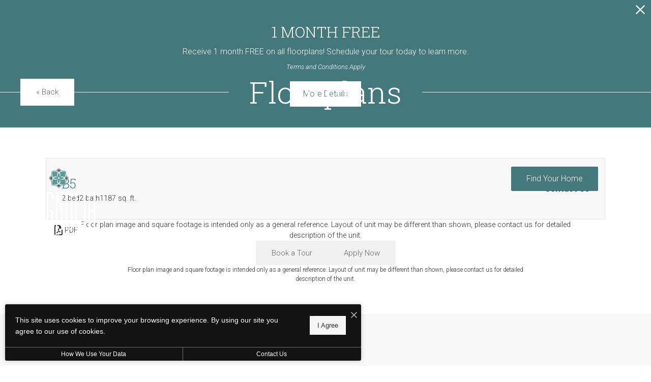

--- FILE ---
content_type: text/html; charset=UTF-8
request_url: https://livemagnoliaheights.com/floorplans/?action=check-pricing-cache&property_id=
body_size: -627
content:
{"built_on":1768791684}

--- FILE ---
content_type: text/html; charset=utf-8
request_url: https://www.google.com/recaptcha/api2/anchor?ar=1&k=6LdFeREdAAAAACn_wPGthkmkZWTm5XaI7W9meOLe&co=aHR0cHM6Ly9saXZlbWFnbm9saWFoZWlnaHRzLmNvbTo0NDM.&hl=en&v=PoyoqOPhxBO7pBk68S4YbpHZ&size=invisible&anchor-ms=20000&execute-ms=30000&cb=30srbamet82l
body_size: 49778
content:
<!DOCTYPE HTML><html dir="ltr" lang="en"><head><meta http-equiv="Content-Type" content="text/html; charset=UTF-8">
<meta http-equiv="X-UA-Compatible" content="IE=edge">
<title>reCAPTCHA</title>
<style type="text/css">
/* cyrillic-ext */
@font-face {
  font-family: 'Roboto';
  font-style: normal;
  font-weight: 400;
  font-stretch: 100%;
  src: url(//fonts.gstatic.com/s/roboto/v48/KFO7CnqEu92Fr1ME7kSn66aGLdTylUAMa3GUBHMdazTgWw.woff2) format('woff2');
  unicode-range: U+0460-052F, U+1C80-1C8A, U+20B4, U+2DE0-2DFF, U+A640-A69F, U+FE2E-FE2F;
}
/* cyrillic */
@font-face {
  font-family: 'Roboto';
  font-style: normal;
  font-weight: 400;
  font-stretch: 100%;
  src: url(//fonts.gstatic.com/s/roboto/v48/KFO7CnqEu92Fr1ME7kSn66aGLdTylUAMa3iUBHMdazTgWw.woff2) format('woff2');
  unicode-range: U+0301, U+0400-045F, U+0490-0491, U+04B0-04B1, U+2116;
}
/* greek-ext */
@font-face {
  font-family: 'Roboto';
  font-style: normal;
  font-weight: 400;
  font-stretch: 100%;
  src: url(//fonts.gstatic.com/s/roboto/v48/KFO7CnqEu92Fr1ME7kSn66aGLdTylUAMa3CUBHMdazTgWw.woff2) format('woff2');
  unicode-range: U+1F00-1FFF;
}
/* greek */
@font-face {
  font-family: 'Roboto';
  font-style: normal;
  font-weight: 400;
  font-stretch: 100%;
  src: url(//fonts.gstatic.com/s/roboto/v48/KFO7CnqEu92Fr1ME7kSn66aGLdTylUAMa3-UBHMdazTgWw.woff2) format('woff2');
  unicode-range: U+0370-0377, U+037A-037F, U+0384-038A, U+038C, U+038E-03A1, U+03A3-03FF;
}
/* math */
@font-face {
  font-family: 'Roboto';
  font-style: normal;
  font-weight: 400;
  font-stretch: 100%;
  src: url(//fonts.gstatic.com/s/roboto/v48/KFO7CnqEu92Fr1ME7kSn66aGLdTylUAMawCUBHMdazTgWw.woff2) format('woff2');
  unicode-range: U+0302-0303, U+0305, U+0307-0308, U+0310, U+0312, U+0315, U+031A, U+0326-0327, U+032C, U+032F-0330, U+0332-0333, U+0338, U+033A, U+0346, U+034D, U+0391-03A1, U+03A3-03A9, U+03B1-03C9, U+03D1, U+03D5-03D6, U+03F0-03F1, U+03F4-03F5, U+2016-2017, U+2034-2038, U+203C, U+2040, U+2043, U+2047, U+2050, U+2057, U+205F, U+2070-2071, U+2074-208E, U+2090-209C, U+20D0-20DC, U+20E1, U+20E5-20EF, U+2100-2112, U+2114-2115, U+2117-2121, U+2123-214F, U+2190, U+2192, U+2194-21AE, U+21B0-21E5, U+21F1-21F2, U+21F4-2211, U+2213-2214, U+2216-22FF, U+2308-230B, U+2310, U+2319, U+231C-2321, U+2336-237A, U+237C, U+2395, U+239B-23B7, U+23D0, U+23DC-23E1, U+2474-2475, U+25AF, U+25B3, U+25B7, U+25BD, U+25C1, U+25CA, U+25CC, U+25FB, U+266D-266F, U+27C0-27FF, U+2900-2AFF, U+2B0E-2B11, U+2B30-2B4C, U+2BFE, U+3030, U+FF5B, U+FF5D, U+1D400-1D7FF, U+1EE00-1EEFF;
}
/* symbols */
@font-face {
  font-family: 'Roboto';
  font-style: normal;
  font-weight: 400;
  font-stretch: 100%;
  src: url(//fonts.gstatic.com/s/roboto/v48/KFO7CnqEu92Fr1ME7kSn66aGLdTylUAMaxKUBHMdazTgWw.woff2) format('woff2');
  unicode-range: U+0001-000C, U+000E-001F, U+007F-009F, U+20DD-20E0, U+20E2-20E4, U+2150-218F, U+2190, U+2192, U+2194-2199, U+21AF, U+21E6-21F0, U+21F3, U+2218-2219, U+2299, U+22C4-22C6, U+2300-243F, U+2440-244A, U+2460-24FF, U+25A0-27BF, U+2800-28FF, U+2921-2922, U+2981, U+29BF, U+29EB, U+2B00-2BFF, U+4DC0-4DFF, U+FFF9-FFFB, U+10140-1018E, U+10190-1019C, U+101A0, U+101D0-101FD, U+102E0-102FB, U+10E60-10E7E, U+1D2C0-1D2D3, U+1D2E0-1D37F, U+1F000-1F0FF, U+1F100-1F1AD, U+1F1E6-1F1FF, U+1F30D-1F30F, U+1F315, U+1F31C, U+1F31E, U+1F320-1F32C, U+1F336, U+1F378, U+1F37D, U+1F382, U+1F393-1F39F, U+1F3A7-1F3A8, U+1F3AC-1F3AF, U+1F3C2, U+1F3C4-1F3C6, U+1F3CA-1F3CE, U+1F3D4-1F3E0, U+1F3ED, U+1F3F1-1F3F3, U+1F3F5-1F3F7, U+1F408, U+1F415, U+1F41F, U+1F426, U+1F43F, U+1F441-1F442, U+1F444, U+1F446-1F449, U+1F44C-1F44E, U+1F453, U+1F46A, U+1F47D, U+1F4A3, U+1F4B0, U+1F4B3, U+1F4B9, U+1F4BB, U+1F4BF, U+1F4C8-1F4CB, U+1F4D6, U+1F4DA, U+1F4DF, U+1F4E3-1F4E6, U+1F4EA-1F4ED, U+1F4F7, U+1F4F9-1F4FB, U+1F4FD-1F4FE, U+1F503, U+1F507-1F50B, U+1F50D, U+1F512-1F513, U+1F53E-1F54A, U+1F54F-1F5FA, U+1F610, U+1F650-1F67F, U+1F687, U+1F68D, U+1F691, U+1F694, U+1F698, U+1F6AD, U+1F6B2, U+1F6B9-1F6BA, U+1F6BC, U+1F6C6-1F6CF, U+1F6D3-1F6D7, U+1F6E0-1F6EA, U+1F6F0-1F6F3, U+1F6F7-1F6FC, U+1F700-1F7FF, U+1F800-1F80B, U+1F810-1F847, U+1F850-1F859, U+1F860-1F887, U+1F890-1F8AD, U+1F8B0-1F8BB, U+1F8C0-1F8C1, U+1F900-1F90B, U+1F93B, U+1F946, U+1F984, U+1F996, U+1F9E9, U+1FA00-1FA6F, U+1FA70-1FA7C, U+1FA80-1FA89, U+1FA8F-1FAC6, U+1FACE-1FADC, U+1FADF-1FAE9, U+1FAF0-1FAF8, U+1FB00-1FBFF;
}
/* vietnamese */
@font-face {
  font-family: 'Roboto';
  font-style: normal;
  font-weight: 400;
  font-stretch: 100%;
  src: url(//fonts.gstatic.com/s/roboto/v48/KFO7CnqEu92Fr1ME7kSn66aGLdTylUAMa3OUBHMdazTgWw.woff2) format('woff2');
  unicode-range: U+0102-0103, U+0110-0111, U+0128-0129, U+0168-0169, U+01A0-01A1, U+01AF-01B0, U+0300-0301, U+0303-0304, U+0308-0309, U+0323, U+0329, U+1EA0-1EF9, U+20AB;
}
/* latin-ext */
@font-face {
  font-family: 'Roboto';
  font-style: normal;
  font-weight: 400;
  font-stretch: 100%;
  src: url(//fonts.gstatic.com/s/roboto/v48/KFO7CnqEu92Fr1ME7kSn66aGLdTylUAMa3KUBHMdazTgWw.woff2) format('woff2');
  unicode-range: U+0100-02BA, U+02BD-02C5, U+02C7-02CC, U+02CE-02D7, U+02DD-02FF, U+0304, U+0308, U+0329, U+1D00-1DBF, U+1E00-1E9F, U+1EF2-1EFF, U+2020, U+20A0-20AB, U+20AD-20C0, U+2113, U+2C60-2C7F, U+A720-A7FF;
}
/* latin */
@font-face {
  font-family: 'Roboto';
  font-style: normal;
  font-weight: 400;
  font-stretch: 100%;
  src: url(//fonts.gstatic.com/s/roboto/v48/KFO7CnqEu92Fr1ME7kSn66aGLdTylUAMa3yUBHMdazQ.woff2) format('woff2');
  unicode-range: U+0000-00FF, U+0131, U+0152-0153, U+02BB-02BC, U+02C6, U+02DA, U+02DC, U+0304, U+0308, U+0329, U+2000-206F, U+20AC, U+2122, U+2191, U+2193, U+2212, U+2215, U+FEFF, U+FFFD;
}
/* cyrillic-ext */
@font-face {
  font-family: 'Roboto';
  font-style: normal;
  font-weight: 500;
  font-stretch: 100%;
  src: url(//fonts.gstatic.com/s/roboto/v48/KFO7CnqEu92Fr1ME7kSn66aGLdTylUAMa3GUBHMdazTgWw.woff2) format('woff2');
  unicode-range: U+0460-052F, U+1C80-1C8A, U+20B4, U+2DE0-2DFF, U+A640-A69F, U+FE2E-FE2F;
}
/* cyrillic */
@font-face {
  font-family: 'Roboto';
  font-style: normal;
  font-weight: 500;
  font-stretch: 100%;
  src: url(//fonts.gstatic.com/s/roboto/v48/KFO7CnqEu92Fr1ME7kSn66aGLdTylUAMa3iUBHMdazTgWw.woff2) format('woff2');
  unicode-range: U+0301, U+0400-045F, U+0490-0491, U+04B0-04B1, U+2116;
}
/* greek-ext */
@font-face {
  font-family: 'Roboto';
  font-style: normal;
  font-weight: 500;
  font-stretch: 100%;
  src: url(//fonts.gstatic.com/s/roboto/v48/KFO7CnqEu92Fr1ME7kSn66aGLdTylUAMa3CUBHMdazTgWw.woff2) format('woff2');
  unicode-range: U+1F00-1FFF;
}
/* greek */
@font-face {
  font-family: 'Roboto';
  font-style: normal;
  font-weight: 500;
  font-stretch: 100%;
  src: url(//fonts.gstatic.com/s/roboto/v48/KFO7CnqEu92Fr1ME7kSn66aGLdTylUAMa3-UBHMdazTgWw.woff2) format('woff2');
  unicode-range: U+0370-0377, U+037A-037F, U+0384-038A, U+038C, U+038E-03A1, U+03A3-03FF;
}
/* math */
@font-face {
  font-family: 'Roboto';
  font-style: normal;
  font-weight: 500;
  font-stretch: 100%;
  src: url(//fonts.gstatic.com/s/roboto/v48/KFO7CnqEu92Fr1ME7kSn66aGLdTylUAMawCUBHMdazTgWw.woff2) format('woff2');
  unicode-range: U+0302-0303, U+0305, U+0307-0308, U+0310, U+0312, U+0315, U+031A, U+0326-0327, U+032C, U+032F-0330, U+0332-0333, U+0338, U+033A, U+0346, U+034D, U+0391-03A1, U+03A3-03A9, U+03B1-03C9, U+03D1, U+03D5-03D6, U+03F0-03F1, U+03F4-03F5, U+2016-2017, U+2034-2038, U+203C, U+2040, U+2043, U+2047, U+2050, U+2057, U+205F, U+2070-2071, U+2074-208E, U+2090-209C, U+20D0-20DC, U+20E1, U+20E5-20EF, U+2100-2112, U+2114-2115, U+2117-2121, U+2123-214F, U+2190, U+2192, U+2194-21AE, U+21B0-21E5, U+21F1-21F2, U+21F4-2211, U+2213-2214, U+2216-22FF, U+2308-230B, U+2310, U+2319, U+231C-2321, U+2336-237A, U+237C, U+2395, U+239B-23B7, U+23D0, U+23DC-23E1, U+2474-2475, U+25AF, U+25B3, U+25B7, U+25BD, U+25C1, U+25CA, U+25CC, U+25FB, U+266D-266F, U+27C0-27FF, U+2900-2AFF, U+2B0E-2B11, U+2B30-2B4C, U+2BFE, U+3030, U+FF5B, U+FF5D, U+1D400-1D7FF, U+1EE00-1EEFF;
}
/* symbols */
@font-face {
  font-family: 'Roboto';
  font-style: normal;
  font-weight: 500;
  font-stretch: 100%;
  src: url(//fonts.gstatic.com/s/roboto/v48/KFO7CnqEu92Fr1ME7kSn66aGLdTylUAMaxKUBHMdazTgWw.woff2) format('woff2');
  unicode-range: U+0001-000C, U+000E-001F, U+007F-009F, U+20DD-20E0, U+20E2-20E4, U+2150-218F, U+2190, U+2192, U+2194-2199, U+21AF, U+21E6-21F0, U+21F3, U+2218-2219, U+2299, U+22C4-22C6, U+2300-243F, U+2440-244A, U+2460-24FF, U+25A0-27BF, U+2800-28FF, U+2921-2922, U+2981, U+29BF, U+29EB, U+2B00-2BFF, U+4DC0-4DFF, U+FFF9-FFFB, U+10140-1018E, U+10190-1019C, U+101A0, U+101D0-101FD, U+102E0-102FB, U+10E60-10E7E, U+1D2C0-1D2D3, U+1D2E0-1D37F, U+1F000-1F0FF, U+1F100-1F1AD, U+1F1E6-1F1FF, U+1F30D-1F30F, U+1F315, U+1F31C, U+1F31E, U+1F320-1F32C, U+1F336, U+1F378, U+1F37D, U+1F382, U+1F393-1F39F, U+1F3A7-1F3A8, U+1F3AC-1F3AF, U+1F3C2, U+1F3C4-1F3C6, U+1F3CA-1F3CE, U+1F3D4-1F3E0, U+1F3ED, U+1F3F1-1F3F3, U+1F3F5-1F3F7, U+1F408, U+1F415, U+1F41F, U+1F426, U+1F43F, U+1F441-1F442, U+1F444, U+1F446-1F449, U+1F44C-1F44E, U+1F453, U+1F46A, U+1F47D, U+1F4A3, U+1F4B0, U+1F4B3, U+1F4B9, U+1F4BB, U+1F4BF, U+1F4C8-1F4CB, U+1F4D6, U+1F4DA, U+1F4DF, U+1F4E3-1F4E6, U+1F4EA-1F4ED, U+1F4F7, U+1F4F9-1F4FB, U+1F4FD-1F4FE, U+1F503, U+1F507-1F50B, U+1F50D, U+1F512-1F513, U+1F53E-1F54A, U+1F54F-1F5FA, U+1F610, U+1F650-1F67F, U+1F687, U+1F68D, U+1F691, U+1F694, U+1F698, U+1F6AD, U+1F6B2, U+1F6B9-1F6BA, U+1F6BC, U+1F6C6-1F6CF, U+1F6D3-1F6D7, U+1F6E0-1F6EA, U+1F6F0-1F6F3, U+1F6F7-1F6FC, U+1F700-1F7FF, U+1F800-1F80B, U+1F810-1F847, U+1F850-1F859, U+1F860-1F887, U+1F890-1F8AD, U+1F8B0-1F8BB, U+1F8C0-1F8C1, U+1F900-1F90B, U+1F93B, U+1F946, U+1F984, U+1F996, U+1F9E9, U+1FA00-1FA6F, U+1FA70-1FA7C, U+1FA80-1FA89, U+1FA8F-1FAC6, U+1FACE-1FADC, U+1FADF-1FAE9, U+1FAF0-1FAF8, U+1FB00-1FBFF;
}
/* vietnamese */
@font-face {
  font-family: 'Roboto';
  font-style: normal;
  font-weight: 500;
  font-stretch: 100%;
  src: url(//fonts.gstatic.com/s/roboto/v48/KFO7CnqEu92Fr1ME7kSn66aGLdTylUAMa3OUBHMdazTgWw.woff2) format('woff2');
  unicode-range: U+0102-0103, U+0110-0111, U+0128-0129, U+0168-0169, U+01A0-01A1, U+01AF-01B0, U+0300-0301, U+0303-0304, U+0308-0309, U+0323, U+0329, U+1EA0-1EF9, U+20AB;
}
/* latin-ext */
@font-face {
  font-family: 'Roboto';
  font-style: normal;
  font-weight: 500;
  font-stretch: 100%;
  src: url(//fonts.gstatic.com/s/roboto/v48/KFO7CnqEu92Fr1ME7kSn66aGLdTylUAMa3KUBHMdazTgWw.woff2) format('woff2');
  unicode-range: U+0100-02BA, U+02BD-02C5, U+02C7-02CC, U+02CE-02D7, U+02DD-02FF, U+0304, U+0308, U+0329, U+1D00-1DBF, U+1E00-1E9F, U+1EF2-1EFF, U+2020, U+20A0-20AB, U+20AD-20C0, U+2113, U+2C60-2C7F, U+A720-A7FF;
}
/* latin */
@font-face {
  font-family: 'Roboto';
  font-style: normal;
  font-weight: 500;
  font-stretch: 100%;
  src: url(//fonts.gstatic.com/s/roboto/v48/KFO7CnqEu92Fr1ME7kSn66aGLdTylUAMa3yUBHMdazQ.woff2) format('woff2');
  unicode-range: U+0000-00FF, U+0131, U+0152-0153, U+02BB-02BC, U+02C6, U+02DA, U+02DC, U+0304, U+0308, U+0329, U+2000-206F, U+20AC, U+2122, U+2191, U+2193, U+2212, U+2215, U+FEFF, U+FFFD;
}
/* cyrillic-ext */
@font-face {
  font-family: 'Roboto';
  font-style: normal;
  font-weight: 900;
  font-stretch: 100%;
  src: url(//fonts.gstatic.com/s/roboto/v48/KFO7CnqEu92Fr1ME7kSn66aGLdTylUAMa3GUBHMdazTgWw.woff2) format('woff2');
  unicode-range: U+0460-052F, U+1C80-1C8A, U+20B4, U+2DE0-2DFF, U+A640-A69F, U+FE2E-FE2F;
}
/* cyrillic */
@font-face {
  font-family: 'Roboto';
  font-style: normal;
  font-weight: 900;
  font-stretch: 100%;
  src: url(//fonts.gstatic.com/s/roboto/v48/KFO7CnqEu92Fr1ME7kSn66aGLdTylUAMa3iUBHMdazTgWw.woff2) format('woff2');
  unicode-range: U+0301, U+0400-045F, U+0490-0491, U+04B0-04B1, U+2116;
}
/* greek-ext */
@font-face {
  font-family: 'Roboto';
  font-style: normal;
  font-weight: 900;
  font-stretch: 100%;
  src: url(//fonts.gstatic.com/s/roboto/v48/KFO7CnqEu92Fr1ME7kSn66aGLdTylUAMa3CUBHMdazTgWw.woff2) format('woff2');
  unicode-range: U+1F00-1FFF;
}
/* greek */
@font-face {
  font-family: 'Roboto';
  font-style: normal;
  font-weight: 900;
  font-stretch: 100%;
  src: url(//fonts.gstatic.com/s/roboto/v48/KFO7CnqEu92Fr1ME7kSn66aGLdTylUAMa3-UBHMdazTgWw.woff2) format('woff2');
  unicode-range: U+0370-0377, U+037A-037F, U+0384-038A, U+038C, U+038E-03A1, U+03A3-03FF;
}
/* math */
@font-face {
  font-family: 'Roboto';
  font-style: normal;
  font-weight: 900;
  font-stretch: 100%;
  src: url(//fonts.gstatic.com/s/roboto/v48/KFO7CnqEu92Fr1ME7kSn66aGLdTylUAMawCUBHMdazTgWw.woff2) format('woff2');
  unicode-range: U+0302-0303, U+0305, U+0307-0308, U+0310, U+0312, U+0315, U+031A, U+0326-0327, U+032C, U+032F-0330, U+0332-0333, U+0338, U+033A, U+0346, U+034D, U+0391-03A1, U+03A3-03A9, U+03B1-03C9, U+03D1, U+03D5-03D6, U+03F0-03F1, U+03F4-03F5, U+2016-2017, U+2034-2038, U+203C, U+2040, U+2043, U+2047, U+2050, U+2057, U+205F, U+2070-2071, U+2074-208E, U+2090-209C, U+20D0-20DC, U+20E1, U+20E5-20EF, U+2100-2112, U+2114-2115, U+2117-2121, U+2123-214F, U+2190, U+2192, U+2194-21AE, U+21B0-21E5, U+21F1-21F2, U+21F4-2211, U+2213-2214, U+2216-22FF, U+2308-230B, U+2310, U+2319, U+231C-2321, U+2336-237A, U+237C, U+2395, U+239B-23B7, U+23D0, U+23DC-23E1, U+2474-2475, U+25AF, U+25B3, U+25B7, U+25BD, U+25C1, U+25CA, U+25CC, U+25FB, U+266D-266F, U+27C0-27FF, U+2900-2AFF, U+2B0E-2B11, U+2B30-2B4C, U+2BFE, U+3030, U+FF5B, U+FF5D, U+1D400-1D7FF, U+1EE00-1EEFF;
}
/* symbols */
@font-face {
  font-family: 'Roboto';
  font-style: normal;
  font-weight: 900;
  font-stretch: 100%;
  src: url(//fonts.gstatic.com/s/roboto/v48/KFO7CnqEu92Fr1ME7kSn66aGLdTylUAMaxKUBHMdazTgWw.woff2) format('woff2');
  unicode-range: U+0001-000C, U+000E-001F, U+007F-009F, U+20DD-20E0, U+20E2-20E4, U+2150-218F, U+2190, U+2192, U+2194-2199, U+21AF, U+21E6-21F0, U+21F3, U+2218-2219, U+2299, U+22C4-22C6, U+2300-243F, U+2440-244A, U+2460-24FF, U+25A0-27BF, U+2800-28FF, U+2921-2922, U+2981, U+29BF, U+29EB, U+2B00-2BFF, U+4DC0-4DFF, U+FFF9-FFFB, U+10140-1018E, U+10190-1019C, U+101A0, U+101D0-101FD, U+102E0-102FB, U+10E60-10E7E, U+1D2C0-1D2D3, U+1D2E0-1D37F, U+1F000-1F0FF, U+1F100-1F1AD, U+1F1E6-1F1FF, U+1F30D-1F30F, U+1F315, U+1F31C, U+1F31E, U+1F320-1F32C, U+1F336, U+1F378, U+1F37D, U+1F382, U+1F393-1F39F, U+1F3A7-1F3A8, U+1F3AC-1F3AF, U+1F3C2, U+1F3C4-1F3C6, U+1F3CA-1F3CE, U+1F3D4-1F3E0, U+1F3ED, U+1F3F1-1F3F3, U+1F3F5-1F3F7, U+1F408, U+1F415, U+1F41F, U+1F426, U+1F43F, U+1F441-1F442, U+1F444, U+1F446-1F449, U+1F44C-1F44E, U+1F453, U+1F46A, U+1F47D, U+1F4A3, U+1F4B0, U+1F4B3, U+1F4B9, U+1F4BB, U+1F4BF, U+1F4C8-1F4CB, U+1F4D6, U+1F4DA, U+1F4DF, U+1F4E3-1F4E6, U+1F4EA-1F4ED, U+1F4F7, U+1F4F9-1F4FB, U+1F4FD-1F4FE, U+1F503, U+1F507-1F50B, U+1F50D, U+1F512-1F513, U+1F53E-1F54A, U+1F54F-1F5FA, U+1F610, U+1F650-1F67F, U+1F687, U+1F68D, U+1F691, U+1F694, U+1F698, U+1F6AD, U+1F6B2, U+1F6B9-1F6BA, U+1F6BC, U+1F6C6-1F6CF, U+1F6D3-1F6D7, U+1F6E0-1F6EA, U+1F6F0-1F6F3, U+1F6F7-1F6FC, U+1F700-1F7FF, U+1F800-1F80B, U+1F810-1F847, U+1F850-1F859, U+1F860-1F887, U+1F890-1F8AD, U+1F8B0-1F8BB, U+1F8C0-1F8C1, U+1F900-1F90B, U+1F93B, U+1F946, U+1F984, U+1F996, U+1F9E9, U+1FA00-1FA6F, U+1FA70-1FA7C, U+1FA80-1FA89, U+1FA8F-1FAC6, U+1FACE-1FADC, U+1FADF-1FAE9, U+1FAF0-1FAF8, U+1FB00-1FBFF;
}
/* vietnamese */
@font-face {
  font-family: 'Roboto';
  font-style: normal;
  font-weight: 900;
  font-stretch: 100%;
  src: url(//fonts.gstatic.com/s/roboto/v48/KFO7CnqEu92Fr1ME7kSn66aGLdTylUAMa3OUBHMdazTgWw.woff2) format('woff2');
  unicode-range: U+0102-0103, U+0110-0111, U+0128-0129, U+0168-0169, U+01A0-01A1, U+01AF-01B0, U+0300-0301, U+0303-0304, U+0308-0309, U+0323, U+0329, U+1EA0-1EF9, U+20AB;
}
/* latin-ext */
@font-face {
  font-family: 'Roboto';
  font-style: normal;
  font-weight: 900;
  font-stretch: 100%;
  src: url(//fonts.gstatic.com/s/roboto/v48/KFO7CnqEu92Fr1ME7kSn66aGLdTylUAMa3KUBHMdazTgWw.woff2) format('woff2');
  unicode-range: U+0100-02BA, U+02BD-02C5, U+02C7-02CC, U+02CE-02D7, U+02DD-02FF, U+0304, U+0308, U+0329, U+1D00-1DBF, U+1E00-1E9F, U+1EF2-1EFF, U+2020, U+20A0-20AB, U+20AD-20C0, U+2113, U+2C60-2C7F, U+A720-A7FF;
}
/* latin */
@font-face {
  font-family: 'Roboto';
  font-style: normal;
  font-weight: 900;
  font-stretch: 100%;
  src: url(//fonts.gstatic.com/s/roboto/v48/KFO7CnqEu92Fr1ME7kSn66aGLdTylUAMa3yUBHMdazQ.woff2) format('woff2');
  unicode-range: U+0000-00FF, U+0131, U+0152-0153, U+02BB-02BC, U+02C6, U+02DA, U+02DC, U+0304, U+0308, U+0329, U+2000-206F, U+20AC, U+2122, U+2191, U+2193, U+2212, U+2215, U+FEFF, U+FFFD;
}

</style>
<link rel="stylesheet" type="text/css" href="https://www.gstatic.com/recaptcha/releases/PoyoqOPhxBO7pBk68S4YbpHZ/styles__ltr.css">
<script nonce="dVx6Iz683-laJ74JjvDlUA" type="text/javascript">window['__recaptcha_api'] = 'https://www.google.com/recaptcha/api2/';</script>
<script type="text/javascript" src="https://www.gstatic.com/recaptcha/releases/PoyoqOPhxBO7pBk68S4YbpHZ/recaptcha__en.js" nonce="dVx6Iz683-laJ74JjvDlUA">
      
    </script></head>
<body><div id="rc-anchor-alert" class="rc-anchor-alert"></div>
<input type="hidden" id="recaptcha-token" value="[base64]">
<script type="text/javascript" nonce="dVx6Iz683-laJ74JjvDlUA">
      recaptcha.anchor.Main.init("[\x22ainput\x22,[\x22bgdata\x22,\x22\x22,\[base64]/[base64]/bmV3IFpbdF0obVswXSk6Sz09Mj9uZXcgWlt0XShtWzBdLG1bMV0pOks9PTM/bmV3IFpbdF0obVswXSxtWzFdLG1bMl0pOks9PTQ/[base64]/[base64]/[base64]/[base64]/[base64]/[base64]/[base64]/[base64]/[base64]/[base64]/[base64]/[base64]/[base64]/[base64]\\u003d\\u003d\x22,\[base64]\\u003d\x22,\x22Zgliw6ZELmHCm8OtI8OHwqzDocKcw5/Dox0ow5vCs8KTwqgLw6jCkCjCm8OIwrHCusKDwqcqMSXCsFNyasOuVcKaaMKCNsOkXsO7w5RAEAXDtMKGbMOWeBF3A8K1w6YLw63ChcKKwqcww6bDs8O7w7/DtHdsQx5wVDxsOy7Dl8Ofw6DCrcO8WSxEAD/CjsKGKlF5w75ZYmJYw7QFeS9YCcK9w7/CojMjaMOmVMOLY8K2w6hxw7PDrS1qw5vDpsOaccKWFcKBCcO/[base64]/[base64]/CvcOGEMOHw5VrwookaMOvwqrDt8KmaQnCtzd1w4rDoynDklEEwrRUw4TClU8uYT4mw5HDoH9RwpLDocK0w4ICwpoxw5DCk8KWRDQxMxjDm39wYsOHKMODV0rCnMOaaEp2w5XDpMOPw7nCpVPDhcKJaE4MwoFtwp3CvETDlMOsw4PCrsKEwqjDvsK7woxsdcKaJFJ/wpcqQGRhw7c6wq7CqMO7w61zB8KJcMODDMKrKVfChW3DgQMtw7LCtsOzbisUQmrDpyggL2XCqsKYT0zDoDnDlVPCqGoNw71abD/CpsOTWcKNw6fCtMK1w5XCvl8/JMKTbSHDocKBw7XCjyHCvjrClsOyaMOtVcKNw4Vxwr/[base64]/dFXChQR3w7DCusKJd23CiEFEMzbComTDn8K1CTRUZn3Dvnhew4ofwojCnsOLwrzDgnnCp8KLFsORw6fCvSINwonCtXrCulYTaVfDghZ0wrc2NsOPw48Ww4tEwrQrw7Ipw7NVI8Kbw44/w7jDmgMaPybCj8KoQMOjGcKQwpMgZcODVxnCl20ewo/CvB7Dn2NLwogfw6sRMkJrID7DgjvCnsOgKMO2ay/DjcKgw6dGLR5yw5nClMKBaxLCnRFHw5XDocKwwqXCp8KZfMKgbm5oQSZ3wrY8wox+w6pxwqXCh1rDkW/DpAYuw4nDplAmw4B0ZVEFw5fCrBzDncK3I2lbCknDj1vDrcKhBVfCtMOHw7ZjATglwpExW8KyIsO/wodww6U1VcOtWcKywqFowoXCiXHCqMKLwqQISMKaw55eel/[base64]/[base64]/Cm0LDmX/DmH7CkXlvSMOcVC/Clywrw7LDuWQwwpJdw4ssH0fDkMKyLsOGUMKcTsKGSsKxQMOkAwZyLsKoRcOOZGF2w5rCryHCqlvCqxHChWrDn0tbw5QBFMOpZH4iwrTDpQVdBGjCvXEKwoTDrG3DtMKzw6jCjVYtw6DChTg5wqjCjcOKwrrDiMKGOk/CnsKACxAuwq8RwoVCwo/DoETCnwHDiVNbccKdw7o1L8KDwpAme0jDpsOnFjxUAcKqw7jDpgvCnDkxIVVNw6bCncO6RcOGw7tGwoN8wpgtw4ROW8KKw5XDn8OSByDDqsOMwqfClMOLI3XCiMKnwpnCmF/[base64]/[base64]/[base64]/CpiLCpALDscKlw4VSwoLDuG3CgMKlw5HCgwPDhsKxdcOow6E2WSLCr8KjEDVzwoA6w5fCvMKFwrzDvcKtSsOhwpRxShTDvMOSb8KFSMOyTsOVwq/DhxXCjMK9w4fColcgEGsBw5tgdxXCgMKJFWpDN1Rqw4kAw5zCv8O/LjPCuMKlNDnCucOAw53DnAbCocK6csOYaMKYwqESwq90w7TCqTzCmn7DtsKRw7leA3RJG8OWwrLDoHPDgsKMMzLDp2ARwpnCuMKbw5YQwqbCoMO8wqDDiBnDkXc/[base64]/CpQI8NVTDjcOowp3DpWcyN07Dj8KHQcKUw5Mww5nDvMK9bAjCuiTCrkDCrsKMwrLCplR5ScKXOcOUHsOGwpZQwrnDmAnDicOawogGQcKWPsKFS8KZAcOhw4Z5wrxEwq9lDMOSwr/[base64]/w659wrLCs8Ouw5IxwqvDmEwfFMO/w7ApLmQ5Q0USZ3A3B8KMw4FCRlnDokPCqAgwBUXDgMO8w4Vqe3drwoUYSlxYHgViw5FFw5cLwq05wrXCp1rDmU/[base64]/[base64]/Di8K2WgRVQsOrNCIAUcOIw4fDqCoXw5JLREnCnkVGKyPDo8Ozw6/DmsKJOy7Ck3JeHRjCoXbDmMK2M1DCgWk0wqPCnsOnw5fDiiHDkWskw4vCosObwqdmwqPCjMOEIsOMAsKAwpnCisODR28pMG3DnMOJfsKzw5cVH8KBDnXDlMOHIcKzKRvDqlbCgcOcw7rDhU/CjMKsPMOdw7XCvmM2CSjDqykpwo3Dl8OdZcOHQMKMHcKxw7jDiHjCiMO8w6PCsMK2YGdPw6fCuMOmw7HCuTEoeMOOw67CghdCwpHDgsKjw6TDgcOLwofDqcOfPMKUwpDCkEnDhG/CmDwFw5FfwqbCmU4hwrXDo8Khw4DDqx1iHRVGXcO9Q8KREMOvUsKRSFdwwoR1wo4ywp1iNWTDmwh6IsKPL8OAw78ZwoHDjcKGUGLCuXciw70EwojDhQgPwqVFw6wDA0fDinpOJUhhw6vDmMOPH8KcMVHDhMOrwptlwprDkcOGMMKhwrl4w7gRC20Jwq1OFFDDvy/Ckw3Ds1/DgBDDtkxCw5rCqCzDtsORw5TCtyXCo8OyXQd0wp9Hw4Egw4/[base64]/Q8KBXG7CjxrCqMKww6TDl3A/[base64]/wr42w7QMw4DDn8K/w6DDkl/CsxTDk8OFKinDtyDChsOLKnBnw6Zvw57DvMOIw7JZHxnCkMOHB2gnEkRjCsOwwqxzwqdiKBMAw6lDwofCpcOLw4PDkMOfwrJlcsKzw6Rfw4nDgMOgw7k/ZcOQXSHDisOZw5R0DMKHwrfCnMO4LcOEw4JQw5YOw5Nrw4rCnMKHw6A+wpPCqWTDk0V7w5PDqkXDqjNhS2DCnX/DkcONw4nCtnLCocKAw47CuALDu8OmYsKSw4rCnMO1OC5TwonCvMOlB1vDnl9cw6/DtSYHwqkRAXXDrz5Cw4cTUiXDuRnDgEfCqkApHnUUXMOBw6xAJMKhCzXDu8OtwrjDsMOTbsO/fcKLwpvDqT/Dj8OgW2gOw4/DkjrDlMK/[base64]/DqzzDgcO0w49VHB4rwqthYDnChBnCmMK+SnpGw5fDqCwvMlceZh8ZWS3CsAxgw58swqgZBcKaw4xySsKYbMKNwqA4w5sTRlZ/w7LDjRtTw61cXsOYw7Fgw5rDv37Cum4CfcOPwoFHwqB+A8KKwofDj3XDqCDDjsOVw5HCt0gSWzJEwrnDoUc9w67DmzHCqErDkGd/wrp4WcKmw589wrNHw6A2MsOjw4nChsK6wpZFcGLDj8OyBwMAAcKPU8OaNBrDmcO9K8KFLS93dMKLa2XCgsOywoTDmcOkAjLDlMOTw6LDocKvZzcGwrHCnWfCsEAWw4cFKMKow5E/[base64]/DthdPw5TCiEFVw7/Cp8OoJhFmQU3DuhPCjBw7Qh1+w6ZawrIlFsOFw6DCqcKHV0kawoVJB0nCkMOEwrIpwqJ4woLColHCrMKvPDPCozh+f8O+exzDpw8GXMKfw5RGFkJKdsOww4xMDcOGGcOsBWZ2C03Ch8OZU8OCKHHChsOAWxDCmALCsxovw4LDsm0FZ8OdwqPDjiMxBAkaw4/DgcOMORUsM8O4KsKIw7nDvH7DlMO1aMO4w7cIwpTCocKQw6bColHCmEbCoMOnwp/[base64]/[base64]/w5MYwqXDi8KLIkQ7RsOPIRfCoDfDj8ORw7BBK37CscKWWm7DvsKPw78Qw68twoJlBX7DuMOBHMKrdcKEO0hhwrzDiUZZd0jCvUI/dcKrIwopw5LDqMKtQlnDo8K+ZMOYw7nDpsKbasKiwqljwqnCqsKMd8O/w6XCk8KNYcOhIF7CiQLCmhY1eMK8w77CvsOHw6xTw7wVLMKcw7ZRNCjDggoeJMOaDsKfV05Iw6RvQcOEd8KVwrHCuMOHwrd2MT3CnMK1woTCqRbCpB3Dp8O1CsKWwoDDlnvDpWTDoUzCulU+w7E5RMO/w5rCgsOIw4N+wqHDmMO9SSY2w6RLXcOKU18IwqsIw6LCoVpgNnfCuC/CosK7w7tfY8OUwq83wrgswpnDlMKlBn9Zw7HCkkMWN8KMB8K7dMOVwqbChkgqeMKiwqzCnMONB2law63DtcKUwrVtY8OHw63CsCZeSVbDoVLDicOtw40vw6LDjsKGw63Dsz7DqknCmQjDj8Obwod3w6B2VsKww7FPZAluQMK2CzR1DcKtwp1Dw6jCrBLCjVjDnG/CksKwwp3CukHCq8KnwqTDojzDr8O0w5bCmiM/w7wgw6N4w6sSU14wMMKjw4UWwrzDr8OAwr/[base64]/[base64]/Dol/Cv0g0woPDj8OPw7DDixXDhMKcAG81FMKzw4PDmVxdwqrDi8ObwpLDkMK1FSvCh0tFNz1ndArDhknClnbDjUM2wrQ0wrvDicOLfW0Uw6HDvsOTw5kYUVzDgsK+c8ONSsO3QcK/wrpTM2kzw7txw6vDnGHDvMKcd8KVw7/Dv8KTw4rDiDd9amZ+w7lYBcKxw48uOg3DpR/[base64]/[base64]/wovDk8OjwqZRZzoOwpnCgMOecn7Cq8OYQsKLw5Aaw5lQI8KVHMOnDMO/w7k0XsOJCTnCqHUHYnIbw53DuUYmwqfDssKUVcOWasORw7rCpMOjKknDlsKlLFgqwpvCkMOpN8KfCW/DlMK3fWnCucOPw4ZowpZ1wpLDgMKIflx0KMK7Jl/[base64]/w4DCocO2w5rDuWxRw5syw4HCqcODw7VxbV3CqcKQWcO8w4whw6vDl8KeFcK0OmZmw7wLOVI8w6bCpUnDtBzCh8K9w7JtI3jDt8Kkd8OmwqBpZ33Du8KQAcKDw4bCmcO+XMKdPToPTsOdMTwUwrfCrsKDDMOKw5UfPMK/[base64]/ScKgw5UiRsOsJw8ALMKWPU/DucOuw4ZSNcODFzvDkcKpwrzDr8OJwpl4Y2hWURQhwqfCg30lw5ovf3PDkhvDgMKtHMOCw47CsypYe2/[base64]/DqcKsQi/[base64]/PcOgw5/[base64]/BcKUVsOZb8OCQMK0RzE/PsOaw7o6w5HCn8KFw4JMfQXCqMORwpjCrDVnSwsyw4zDgH0hw6XCqHfCr8K3w74GYwXCusKbHiXDvsOEQ2LCpTHCt2U1fcKHw4fDl8KBwqtpcsKBZcKmw449w67CpzgHRcOIDMO6RF5sw7DDrXQXwq4LAsK2ZMOcIRfDqmAnM8Owwo/CvWnCo8OlGsOHfkc2BHQrw4FHDCbDl2UTw7bDs37Cu3VbDmnDrB3DnsKDw6Riw4fDpsKWG8OTSQgcWMOFwoIBGWDDk8KYF8KCw5LCmiJtE8Obw6suRcKLw7lcVjF9w7NTw7nDqUZpecOGw5vCqcOUBsKuw7tgwqV2woNIw6FwAyUNw43ChMO0VQ/[base64]/wqNbwq90w4gQZMOnacORw7XCuMKnwonDssOkw5FGw5zDvSEVw7rDkgHDpMORFQ7CgGrDlMOhLcO2OQVHw5IEw6Z6C0vCtS9IwoUqw6dTGF8OccOpC8OSF8K4M8KlwrpJw7fCmcOlAV7CsTwGwqYfCcKHw6zCnkJDd2TDvT/DpGppwrDCrTk1c8O5KSLDhk3DuiBIQwbDu8OXw6YDccOxBcKbwpNjwp0Tw5YmU2FYwp3DoMKHw7fCi0RNwrLDnW8qagVgHcKIwq7DrF3CvBAfwrDDqis/R1l4I8OMP0rCo8KAwrfDpsKDVn/Dvw9vDcKywp4rRCvClMKWwoMTCBExaMOTw6vCgxvDicOaw6QSJDHCiGZ+w4Z+woFtX8OBERfDsHzDtsOswr83wpxhFw7DrMKPZ2nCoMOLw7rCjcO8bCV5L8K/wq/Dj2gReE4dwrIUHGvCmHHCmQQDXcO/wqAAw7nCqGvDhlrCuyDDhHLCljfDhcKWe8Krbwsww489GRp7w64bw70VUMKAbRYuRX1/JjcUwqzCsTDDjSLCvcOBw6I/wokNw57DvcKdw6BcS8OmwoHDiMOQRBLDnVvDj8Klw6Mrw7VWwocpNkvDtkwKw6s4STXCisOBNMKtUErCjkAXZMONwpI7azxYHcOBw7jCpCY1wqvDocKtw73DucOgTShjesK8woLCvsOiUCfDkcO7w6nCmDLCtsOdwrHCtMKPwrxQPBrCu8KWDsO8DS/[base64]/DnXbDunDDvyLDsDQ7B8OtBcOlVRbDs8K8fXsrw4PCgz7CvHsiw5zDvsK0w6Y8wqnDssOWLcKQHMK+eMObwpsJAT/CgVNtezjCksOXWCZJLsKzwoUxwokbacOWwoBPw790wp5QV8OeMMKhwrlFaCwkw74zwoDDs8OXTsOldzvCjsOJwp1bw53DjMOFd8OOw4PCocOMwoIuw63Cq8O1MnPDhlQbwrPDtcOPQGxDIsKbJ1HCqsKTwr1nw5rDlMKZwroLwr7CvlNMw7NywpQ4wrMeVhrDin/CsV/[base64]/DuSNpwq/DoArCl14uK1/Dq8KyEsOAcBnDmU1aH8KawpdkDAbCsANMw6lTw6HCjcOHwq55Rz3CgBzCoD4/[base64]/[base64]/CiW/CnMOTw63Dg8OSPcOVw6o+w7bCgMKLCRF4XQJNEMKFw7TDmjfDvnTDsggywrJ/wpvClMOcVsKTOBzCr1MNWMK6wq/ClUgrQlUSw5bCnUlYwoQSU03CowXCi3VYf8KAw43CnMKEw6QPXwbDvsOxw53Dj8OPV8KPNsObTcOiw5bDoGvCvzLDkcO3S8KldjvDrDFkDsKLwr41A8KjwrI2BsOsw4EPwpsKMMOSwrXCosKYT2Nww7zDhMKxXCzDlQbDu8OrJWXCmTlqZ2dTw6zCn1/[base64]/w7/DtcOjwqFiw4rCuMKuwp/CpcKTRELCpS9tw7/CrWPCimHDo8Ouw7M2WsKKEMKzcErDniMfw4/DkcOAwp99w6nDscOKwp/DvG0NK8OowprCvcKtw7VDfMOnQV3Ch8OlMQzDiMKGV8KWe146eHdFw7YQQ2FQTMO8PcK3w4LCl8KYw4MQTsKIasK5Kz13CMKXw5LDkXHDl0fDtF3DtWg/XMK8JcO1woF4wo4swp1BYz7CicK4KjrDpcOwKcKrw6ELwrt6B8Kmw4/Dr8OLwo3DlFHDrsKNw5PCn8K9cnnCvks2acOLwqbDi8K1wrt2CRoyexzCthRjwo3CkR4iw5PCrcOcwqLCk8OewqHDuU7DqsOfw67DizLCvnjCncOQCDZkw7w/T2nDu8O5w5jCm0rDoXbDucOnHjNCwqI2w4MyXnxXcW15UAQAO8KzCMKgAcKfwpfDpHLDgMOJwqJGUhEuAALCrC4qw6/[base64]/wr8Jw7hiZ8OPwpMSUF9lRCVRwpc3W1HCj01BwobDlsKxelooVMKTD8KaPit7w7fDunBaFw9JN8OTwpfDvR42wpxIw7lmEm/[base64]/DvQHDjhjCnMOJwoVhw5Acw6fCrlzCq8KueMKHw7k2SH1Cw48xwr9efX95QcK6w6ZywqLDhC8ZwrjCh1nCm3TCgGJ+w4/ChsKBw7bDrCM8woluw5B3F8OJwq/CqMKBwpLCgcKoL0U8w6fDocKUVWnCkcK9w6krwr3CusKgw7NgSGXDrsKWBS/CrsKrwppab0tZwrlqY8Klw7DCqMKPJEoLw4k8dMO+wq1DDCZAwqRRaFfDicKCaxLDgWYgaMOJwprCiMOgwofDhMOYw6VVw4/[base64]/ChMO8HijCn8OmwokzwqQkw6IDMsO7bEltJMOFc8K9C8ODK07CvnYnw4bDnFkWw7NuwrRaw7nCtUgqHcOJwp/CinAKw57Cqm7CuMKQM1vDu8ONNmp/UB0lHcKLwqXDiVfCosKsw73CoHnDm8OCDirDvyBBwqRZw5xAwq7CtcKywqwkFMOSRz3DjXXCkkvCgzzDvwAzw6/CjsOVIgJAw4U/TsOLwpQ0XcO/anZZccKtNsKAVsKtwobChmDDt2YsKsKpHh7Cm8OdwpPDsXo7wpZjIcKlDsO/wqPDqSZew7fDv1hew6bCkcKWwo7CvMKjwpHCg0nCly5Bw6LCgi/CrsKNNl4iw5bDtcK2EXnCtMObw4gbDWfDq3TCpcKPwr/ClR8qwojCtBLCh8OKw7wPw5o/w5DDiTUqQ8K9w7rDu307M8OnSsK2ATLDiMKtDBzCnMKEw4sbwocNMTnCrMO8w6kPf8O8wq4NTsOhbsOkEMOGLXVcw7w9wr1cw53DlU/CpwrDuMOnwrPCssKzFsKhw63CtjvDvMOqesOXcGE1EyI4HMK9wprCmiQhw4/CgBPCgE3Cn0Ffwo/DrMKAw4tSLTENw67CjnnDvMKJJBIOw4kZesOAw5Zrwqp/w4PCiW3DimwBw5A5wp9Ow5DDp8Oxwr7DkcKCw4EPDMKmwrLCsyHDgsOzd1zCnnLCrMK/JgDCjsO5Z3fCmcKuwpA2C3sTwq/Dt2gEUsO3TsOgwqzClwbCvcOkcsOtwpfDpSl3MQrCmh7Dl8KFwq9UwpvCicOpwqTDhzTDgcKEwoDCtwl3wq3CkSPDtsKjUyESAQnDscOSTinDrMKGwoQuw5PCiWkLw5Etw6/CkhbDoMO/w6LCosOAHcOLAMKyKcOdFsKdw6RWScKvwprDm3RFVsOMLcKlSMOONsORITbCvMO8wpEFXz7CrTDDkcKLw6/Cmj8rwoENwpjDvDTCqlR8wpLDj8K+w7XDvkNUw5NrScK/F8OrwrpEFsK8Y14dw7fCshrChcK6w5MrNcK4CA0BwqUCwpIMAx7DniMdw64mw6xnw5fCvH/CgE5Iw4nDpiwILFDCp1tOwqDChmvDqE/DusKoYEYnw5fCpD7DnEzDp8KMw73DkcKAw7Bvw4RaAzbDvnpVw7jCpcK0PMKOwrXCrcKowrgICcO7HcKkwrBpw4s/TigoWkrCgcOtw7/DhirCo0/Dt0zDmkwjRV8cNzjCssKiSGMmw7TCq8KDwrhgAMOUwqRLVATCoUYww7nCpcOVw6LDhHMGRT/[base64]/Cs1bChcKqfQsvw6lKLUHDvcOffMODw7nDgEzCmMKCwrERXWQ5wp/DmMODw6olw7XDlTjDthfDtmsPw4TDl8KQw5/DusKUw5DCjQ0ywrIofsKWdzfClTDCuUIVwpl3PyQmV8K0wrkQXV1FMG/CjF3Cp8KoNcK+S2PCihA4w5NYw4DChEFBw7INeD/Cr8KawrVswr/CsMK8UAAdwo7CssKPw7NaC8Ozw7RDwoLDqcOSwq0gw5law4XCtMOeShzDqjTCrsOufGEBw4JPAlDCr8KHKcKjwpRjw5lAwrzDs8K3wokXwq/Ci8KbwrPChFJ5ThPChMKVwrPCt3pLw7BMwpTCsnF7wrPCt3TDpcK6w65lw7PDt8OuwrsHJMOFG8OewqvDpsKowq1OVGU8w6tYw7/CixnCiT8SWDkOaFrCmcKhbsKWwoNXDsOSVMKydxdGU8O2ABAYwpBAw74ZJ8KZUMO6wrrCi1nCuCsuA8K2wq/DqBgZZsKAJsOreF8bw7fDgcOTERzDosK5w6ZnbRXDgsOvw4hTSsO/Xy3ChQN9wq5Cw4DDhMKcAMKswp/[base64]/wo3DsR4NDX/DrFHDuUl/[base64]/[base64]/DuMOsDzDCiMK8w7jCisKaO8KDw5PDr0XCssOsw5fDtGXDknzCmMO0FsK5w7diUA1+wpkJFiMUwoXCvcODwofCjsKkw4XCnsKPwqVRPcKkw53CgsKmwqw/TnDChEYOIGUXw7lpw7hnwqfCkUbDm3xGIxbDssKaYV/CoXTDs8KrExnCt8Kxw6rCo8O6BUdyEUF8JsOJw7UNBC3CmXxMw6zDnUdSw4EwwprDscKlOsO5w5TDvcKaAmjCtMO0B8KNwohEwoPDs8KxOG/DrWIaw6PDq0QES8K8a1Rtw4vCtcOpw5LDjcKIGF/CjgYIIMOPDsKtSMO4w45hBjHDuMOzw7rDr8Otwr7ClcKUw4sGE8KhwqjDosO1ZRPDocKIccOKw6t1woLCnsKxwqp9bcOAQ8K8wqQ/wrfCoMKEWXnDvsKYw6PDonYywrAfQcKWwrVvXyvDtsKXGRhUw4rCgGs6wrrDo17CiBfDlBfCrwVww7DDg8Ofw4zCkcOcw7RzRcOAaMKOasK5Hl/CpcK6KTk6wozDsExYwokXCyYEGWwEw6PCiMOcwr7DpcKQwrZIw7UGfjMTwrp8TT/CvsOsw7XCnsK6w5fDszvDsG1sw7XDpsOVHcOyQ1PDj37DixLClcKbaV0EcHTDnQfDpsKmw4BybA1ew4PDrjUxb1/CpV/DmhUISCDCtcKkUMOaSxFTwo5dOsK1w7cWdX88ZcOWw5TCg8K5Eg9cw4rDucKoI3pPU8ONJMOgXQLDgEMCwp/Ds8KFwrULDxbDk8OpCMKoHFzCuyTDncOwQC1hXTLCvsKewqoEwq8VH8KvRMORwp7CucO2fBlswr5sUcOLBMKtw7vCqUNIL8KfwrJBPVcnJMOXw57CgkPDkcOiw6/CssKDw6rCoMKqD8KIRy5fd2DDmMKew5IJG8OAw6zCtEPCmMO9w47CiMKqw47Dj8Kiw6XChcKDwpJSw7BKwrTCjsKnWmDDqsOHJG1Iw4syKwA/[base64]/LkPDs1TCvsOowoLDpsK8wqzDuMOGH3xswpF5RgQ+XMOrWHrChMO3f8K2UMOUwqHDtTHDnCASw4VYw6IcwoTCpnt/TcKMwozDighjw5wBQ8KWwpzDuMKjw7AICMOlZ1tvw7jDr8OGTsO8dMK+EcOxwrA5wr3CiEsqw44rLBZpwpTDrcO7wozDhVtvVcKHw5/Du8KuPcO8I8KVBDIhw5pVw4DCjcK5w5DCmMO9LsO0wr5KwqcMZsOkwrzCjBNjPMOfAMOEwrhMLXDDqn3DqQbDjWPDpMKjw6luwrbDtsOyw65mATTCoT3DsBhvw6c7Wk3Cq3vCpcKQw494A3gvw7TCsMKqw4/Cj8KAFy8ww4QKwplpAT1lWMKGTTjDtMOlw6nCicKnwpzDlsO+wrPCtTPCs8ORFDDCuC0WHnp6wqDDkMODFMKKA8KhA0rDgsKqw4shaMKjDGVQS8KYUsKjCi7Chm7ChMOtwoDDgcOvfcKCwpvDuMKsw53ChEdzw5oTw5omN3E6VgNGwrHClHHDg0/CjFDCvwLCsGnDvyfDmcOSw4QdDUvCmWFJK8OpwoEKwo/DtMK5wpAUw40uCsOYF8KNwrxjJMKQwqHCgMKtw6Bxw5Qpw7wkwpgSRsObwptiKRnClQcbw7rDoiHCrsORwotpSnXCu2VIwr1vw6AKAsOxM8OAwokOwoVyw7F6w51pZ1zCsTDCuCDDu3kmw4/DssKXWMObw5HDhcKowr3DtsK3wrPDjcK0w4bDncOtP1ZwU2ZwwojCkDF4MsKCY8OrAsKkw4IawqbDp3hOwqQPwo1Iwqlgflgkw5YLck8xHsKdPsO7IHMQw6/DsMOFw5XDqAlNS8OPRTzCj8ObCsKpXVDCosOTwqkSOcObF8Kvw7l2QcO7WcKIw4Jpw7lEwqnDjMOGwprDjzbDsMKMw5hzO8KUYMKPZcOXY0jDnsKKbA4TeREFwpJCwr/[base64]/w4Izw6IHw5UBRifCn8KAQcOvw7hmwqvCpsOmw4jCtH0XwoDCj8Oke8KZwqHCrcOsO2XCu0DCqMKjwrHDqMK2fMOUHgXClMKiwpzCgRzCsMOZCD3DpcK/c0E9w48yw5DDiXLDlUXDk8Kww6cVBkfDuULDs8K+ecO7W8O3bcO4Yi7DpXNtwoEDV8ODAEJKRhNLwqDDjcKHDEXDjsO/[base64]/Cv2N9Xk/[base64]/DqDVIwrPDmnRdw7k6fcO3VMKZOwcOw6RGT8O5wrzCmsKKMMOHCMKOwoNlS2rCusKQe8KFdMOuFCspwqxowq08EcODwqLDscO/wrREJMKnRwwEw5Uxw4PCpXzDksKhwoE0wqHDpcOOK8KwIsOJZCVMw71mchDCiMKAAnkSw7PCvMKtYsKvCjnChU/CiRshXsKudcOHQcOWB8OJb8KVP8Krwq3CixPDqwDChsKMeEzCmlfCp8KvU8KOwrXDq8Oyw5ZIw6PCpX0oHy7CtMKWw5PDrjTDkMK5wrwRMsK+FcOsScKdw41pw5vDq1rDtVnCnWDDjRnCmg7DgsO5wopZw7TCk8KGwphhwrZVwocCwodbw5/[base64]/DrcKQw5ckJsObw5Eow6UJwq7CoB/DvUPCvMKdw5PDinvCsMOswoHCoxzCuMOseMK2KyPCgDXClFHDi8ONMHpOwpXDrsOEw5lMS1NLwo7DtkrDncKEeSLCvMOzw4bCg8KwwrvCqMK0wrMuwoXCrBvCmybCugDDsMKhaA/DgsK4DMKqcMO+GXkxw53Cu2/DtSEtw6LCtcOWwptpM8KCPQxxGsK+w7UNwr/DnMOxOsKMWTZdwrrDuUHDrkg6CCPDj8OhwoxCwoNUwqnCmy3Ch8ORYMOXwrkQN8O3XsKPw7/Dp0pkEcO1dmjCpyTDujcbYsOiw5HDsmZxUsK1wol1AsOZaQfCuMKAHMKpY8OqCgPDvsO4G8OSOnMVbnXDn8KXA8Kbwp1xL1Vrw4UhQ8Kpw7vDoMOjHMKbwo5zekzDoGbCsltfDsKDKcOrw6fDhQnDisK6PMOwHXfClsO9HH8/[base64]/fMOwwrlAXcKzw5HDlWFTwps3wqt9wqYKw4nCtV3CrMOlByPCj1HDt8OROm/CjsKSaiTCisOsd0Arw43CmFTDscKBTsKQHBnChMKBwrzDlcKHwr3Cp1IhQiVFGMKzS3Vxwr4+T8OOwq08MUhpwpjCvEQfeg0zw4zCncOBPsOGwrYVw5kvw7cHwpDDpGhPAzx2HhV3XWHCu8OQGCYMIA/Cv1TDoEbDsMOJMQYTIU82fsKWwoHDggdQOxA0w5PCvsOmJ8Oaw78EasOYPUQINlDCp8KrFB3CowJNUMKMw6jCm8KrMMKANsOOLDDDkcOTwpnDlhHDv2F/[base64]/D8K3FRk3YjVPCW9ywprDqDXCmXInZQfDqsO9YmPDr8KBP3LCtB9/e8KXdFbDjMKnwprCrGdVQcOJbsOTwrJIwpnCgMO9PTc+wpDClcOUwocVcQ3Ct8Kmw7p3w6vCocKKecOwVitmwpvClcONw6FSwrPCs3fDhTcndMKqwqoQWEwkEMKreMOOwo/DicKlw6bCucK1w5RZw4bCo8OeFMKePsOnQEHCrMKwwr4fwqItw481ey/ChSzCknV+HMO4N3XCm8KTbcKXHX3CosOcQcO+BwLCvcORYwTCryHDoMOaTcKCHG3Ch8OESnNNLX9sAcORPw1Pw4ZJVcK6w6tKw5LCkmY7wpjCosK1w7TDtsKxBMKYZQwGHgoDew/DhMO+HWtFFcKcXHfDs8K3w7DDlDcLwrrDjcKpThUjwoISHcK5dcKHYivCm8KkwoEzCXTDhMOJNsKbw7IzwojDqhjCuBzDnjJQw6YbwoPDlcOvwooLLm7Ci8OnwofDpQtMw6rDv8KzOsKHw4TCuB3DjMO9wpjCqsK7wrrDlcO/wrvDj0zDkcOww7plXz1NwojCu8KUwrHDkSVhKivCtnhGHcKwLsO4w57DhcKjwrZNwohCF8O4TC3CkQfDh1/CgsK+F8Orw75pO8OnTMOowqHCscO7A8OxRsKpw67CkGQtSsKSSTXCkG7CrWbDvWAgw5FLIQvDpcKkwqjDgsK1PsKiWMK7I8Kpa8K1FlUDw40ld20/wo7CjsOKLR3Di8KCDcONwqcQwqILH8OQw6vDh8KHHMOaEB3Do8KQHyFMVVHCg1cWw682wp/DtcOYTsKab8OxwrFgwrkJLlJPO1fDisK+wpPDrMO7a3hpMsOPBiwEw6ZkP3giAcONQMKUfVfCqWPCkhVWw6jCoVbDih/DrHN4w5xbNTAWUcKeUsKiMzhZOQoDHcO/w6rDqx7DpsOyw6TCjFjCuMKvwoQaO13CvMKSBsKBc3RXw7l3wojDnsKmwpPCtMK8w5NwT8Oaw5tRcsO6EQNmZETCqnDChhzDjsKHwqjCicKSwpTCrSNlKMK3ZQXDqsKOwp96JWTDpXnDpEHDlsKTwo7DpsORw7VkKG/CgSrDtWhrUcKvwovDonbDu1jCqT5JHMO1w6k1DwpVKsK+wpZPw77DscOGwoZ4wqTDlXo+wqTCqk/CtsK/[base64]/[base64]/CgxNOF8OAGUbDoCTCqR0rem/Dp8KKwrcnw6xseMOiUCPCocOlw6zDpsOCZhvDscOxwpABwrVUHwdiKMOgeD9pwoXCi8OEYx4eV3hoI8KURcO3HVHCsSMxR8KSOsOrKHk5w7/Do8KxR8OZw6ZnREHDg0VbekjDhMOuw6LDmA/[base64]/Dmn3DqBLDp297w7UJa8OowpvDtkxZwoVYw5Ewb8OLw4cnEwzCvTnDu8KjwrhgAMKrwpFNwrpuwolZw5dlw6IUw6fDjcOKVlnDjiFKwq0tw6LDulPCjg9kwqJkw719wrUEw53CvD8tMsKVc8Oaw4vCnMOHw5tLwrbDo8OXwqXDhFsSwpMgw4/DjyPCpl/[base64]/Ch0nCtXzCgmEnw5DDkG/Cg8KXEmIafcO/w4HDqxttIQTDosOgHMK/wqbDmCTDpsOPHsOyOk9GYcOIUcO1Qig1QcOccMKmwp/[base64]/CSdQw5bCgBLDmH7CiMKXw5nDtcKuWWzCixfCo2BkdmrDunnChhvDv8ObKU3CpsKzwr/DpFZNw6dnwrbCgjDCk8KgDMOIw63CocOBwrvCuVZEw7zDt15SwoHCtcKDwpPDgVwxwp/Ch1TDuMK+EcKPwrfChWIXwoxqfkLCucKOwrMMwqBDXmVnw7bDnUVlw6F9woXDtREFFz5Yw5YTwrrCgXslw5dWw6bDsVDDqMO/FMOvw7XDo8KOe8O9w6gwQ8K8wpJCwq08w5vCisOAQFASwqjChsO1wqYXw7LCjSDDscKxPg/DqBlLwrzCqsKew5RKw5tIQsKxZQ5VH3FTDcOcH8ONwpFGVxHCk8KEY1fCksO3wpLDucKUw7kAQsKIN8OrAsObdlYmw7cpFD/CgMK5w6orw7ciTQ9lwqPDlFDDosKaw41qwoxVT8KGPcKCwpARw5QAwofCnD7DncKULQxvwr/Dii/CvkLCiH/DnHLDkj/CksOiwrdzdcORF1x3OsOKc8K8BXBxPxjCkQ/CtMOKw4bCkHdIwqgQRCMcw4w2w61PwrzDnD/CkVNDw7U4b1fDh8KvwpbCl8OTHHRhPsOIEHt5woF4TMOMUsO7I8O7wrlrw4jCjMOew7NMwrxsbsK2w6DCglfDlkp4w7HCjcO7A8Kbwqd0AXLCjhzCkcK0HcOyPcKPCBzCmVoKTMKQw6/Cq8K3wrJpwqzDpcKdLMOoYXhrWcO9JQxMGSPDgMKAwocswqrDnl/Dh8KKZcO3woIcZcOow47CksKaGzDCiUzDsMOhYcOOwpLCtznCmD84LcONLcKeworDqDrDqcKkwobCucKQwooJHiDDhsOGH087Z8K9woAcw7gkworCtlVDwqIrwpLCui9tUWAVLHDCnMOkIcK1Ywkew4ZtK8OpwrsjQsKMwp0twqrDo1QBTMKiEi9FIMOuM1rCrX/CicK9cwzDiwEdwotJTBBOw5PCji3CskhzVU5bw7nClWh1wr9SwoVgwrJEDMK8w4XDgWLDqMOcw73DhMOuw5JoccOFwrsGw4Igwp0tU8OYP8Ocw4nDnMKVw5fDpGLCrMOUw6vDocKgw4dseU45wrDCnA7DocKBZWZWPMOrCStqw7nClsOuw7/CjyxKwo1lw5dQwpTDjsKYKnZww6TDr8O6dsOdw618ezXCv8OpSRwzw7wnH8Kuwr3Dh2bCi0rCgcOdQU7DrcOcw7rDu8OlcHLCusOmw6Qrf2/[base64]/CuMOJw45Uw4xww4AZcRjDi8Oowroaa2BSw4PCnwzCqsOuCsOzdMKiwoTDkTonOy93XA/CpGDCgg7DjEHDgngQX1EPZsK4WGDChEnDlDDCusOMwoTDs8OvGcO4wrgGBsKbPsO5w4/[base64]/[base64]/acOYwopxcMKjAXvChnoQY3MuCALCqMOBw5PCpMKhwpTDu8KUXcKGexcTw5TCnTYWwrc7HMKkQ3bCk8K+w4/ChsOewpHDk8OkM8KyP8OVwpvCuXbCssKww41+XBtgw5HDiMOmWMO3HsOJO8K5wq9kIX0ZQyVRTkHDmT7Dhk/DucKfwprCoVLDscOFasKaf8OCFjc0wrQWPl4FwopPwo7CjcOlwqtWR0PDocORwpXCj17DssOrwqNHZcO9woBeO8OpTwTCilJuwrxgTWnDggXCly/CvMOdB8KLT17DpsO6wpTDsmZdw6DCscO3wpzCnsOXU8KvK3ltEcKDw4BAA3LClVbCikDDncOlDRkawq1XXDFhU8KAwqXCj8OtTWDCii98ViZdGGHDqg8OMhLDpk/CqBRlQnDCtcOEwoDDhcKIwoLDlWQww7LCucK0wqE1OsOaQMObw5IXw6onw43DqMOWw7tBDQIxYsKrCH0Zw6hYw4FyRhoPchTCry/Co8KrwrE+MyE/w4bDt8OCw651w6PChcOuw5BGasO3GibDsgVcY2TDvSjDpMK/wq0Qw6R/Cyh3wr/CsQVDe1lBbsOtw4DDihzDqMOpAMOLKUkucTrCrRvCqMOgw53DmgPCi8K0ScOyw5cXwrjDrMOKw5ADMMKmRMK/w6LCtgYxURXDu33Cu33CgsOMXcOfLXQ+w5prfVjCicKmbMKuw5MOw7oHw7M8w6HDt8KNwo/Cpn8eN2nDhcOTw6DDs8OZwoDDqiw+wo9Xw53DqFXCgsOfIsK4wpzDhMKge8OOVXURCcOqwo7Dvi/DjcOlZMK/w489wqNLwqPDgcONw5rChWLCocK/OsKUwqbDvsKRZcKiw6c1w4Azw6xqJcKxwoNowpEnb1fCtFvDuMOdccOyw5nDr0jChQZCaCrDocOhw4bDhMORw7PDgMO1woXDohjCo0o6woVJw4rDrsK0wojDu8OPwpHClgzDpsOmMlB4MyBfw7XDohbDjsKvLMO7BcOkwoLDjsOJDsOgw6XDhlHDosOwYcOtGz/DoVBawoNRwoNZa8OAwqfCtTQVwo0VNRB1w5/CtkfDiMKxcMO1w6bDrwoMSC/DrStKcGrCukpaw54Kb8Odwocxa8K4wrIwwqoYOcKVBMOvw5XDmcKUwokFAy/DlQXCm20GXFIiw6MXwoTCscKow7UMdMKWw6/CowbDhRnDskDCgcKZw51jw4rDqsKedcOdS8K4wqo2wr88K0rDtcO3wrnCg8KIFGHDvsKlwrTDq2o4w6ECw64Tw55XB1Nzw5zDicKtRSwkw69kbHB8AMKMdMObwpkNeU/[base64]/w6/Dr0TCgmFywrzDhsOrw6p4wqsdKsK7WMK5w6rDqQPCgl7Ci0PDj8KuAsOcZcKaZsK3MMOBw4hWw5fCu8O0w5nCosOfw4TDicO+VygFw756V8OSLSrCnMKcXlDCv0wwVMKfO8OHb8Krw6Frw4MHw6pcw712AmFYUBTCkmEMwr/Di8K5WgTCjR3DgcOKw485wp3Cg2HDocOWEMKbPTgsJMOWV8KBMyTDu0bDpU0OQ8Kow6TDisKkwo/DiinDlMKqw43DrnzCq199w5QHwqEcwqdMwq3Dk8Kuw7DCiMOSwq0SHRg2CyPCnsOKwpdWUsOUeDgrw7JjwqTDtMKlwpRGw51rwrfCl8Ofw4PCj8OJw5I+JEvDoHHCtRw+w50Fw6R5w4fDiFwvwoICScK5ZcOdwqHCqAVQWsO4YMOowpk/w7lVw74yw6XDpl8zwpxvMwpCKcOqRsKGwoPDrFxOWcOBCzdWP0RUHwYLw6/CqsKow5dtw6dXTAUyRsK3w4tLw64kwqTCnQJFw5TChnoXwo7DgTc/Iy8pXihfTgN0w54dV8OoQcKNTz7DqkbCg8KowqgKCBHDkUppwp/CvcKJw5zDl8ORw5jDu8O1w5gaw7/CiTDCk8KPUsO1w5xrw5Z7wrgMOsKBFknDqx0pw6DChcOaE1vCohlbwo4MGMOgw5jCnWbCh8K5QzLDj8KrW1vDoMOhOwrCgmPDgm45McKhw6M8wrPDhHo\\u003d\x22],null,[\x22conf\x22,null,\x226LdFeREdAAAAACn_wPGthkmkZWTm5XaI7W9meOLe\x22,0,null,null,null,1,[21,125,63,73,95,87,41,43,42,83,102,105,109,121],[1017145,797],0,null,null,null,null,0,null,0,null,700,1,null,0,\[base64]/76lBhnEnQkZnOKMAhk\\u003d\x22,0,0,null,null,1,null,0,0,null,null,null,0],\x22https://livemagnoliaheights.com:443\x22,null,[3,1,1],null,null,null,0,3600,[\x22https://www.google.com/intl/en/policies/privacy/\x22,\x22https://www.google.com/intl/en/policies/terms/\x22],\x22DsmO5peEGdaJOfi9NPQARhSppsDzu4iwfsLZmcdvwhA\\u003d\x22,0,0,null,1,1768832891291,0,0,[40,188,16],null,[102,99,69,30],\x22RC-TQzo823xg8_66Q\x22,null,null,null,null,null,\x220dAFcWeA692rRpmGvFPmjZcUkRe-byIS_E47fhr4u3lLigx2PqM0yovdV_TRsA0Z3SdD-GYocfbzZ1byj4wkhz4L1aAUJUxDcD4Q\x22,1768915691218]");
    </script></body></html>

--- FILE ---
content_type: image/svg+xml
request_url: https://livemagnoliaheights.com/assets/images/B5-01.svg
body_size: 28538
content:
<?xml version="1.0" encoding="UTF-8"?>
<svg id="Layer_1" data-name="Layer 1" xmlns="http://www.w3.org/2000/svg" xmlns:xlink="http://www.w3.org/1999/xlink" viewBox="0 0 998 626">
  <defs>
    <style>
      .cls-1 {
        letter-spacing: -.01em;
      }

      .cls-2 {
        letter-spacing: 0em;
      }

      .cls-3 {
        letter-spacing: 0em;
      }

      .cls-4, .cls-5 {
        stroke-width: .37px;
      }

      .cls-4, .cls-5, .cls-6 {
        stroke-linecap: round;
        stroke-linejoin: round;
      }

      .cls-4, .cls-5, .cls-6, .cls-7 {
        fill: none;
      }

      .cls-4, .cls-6 {
        stroke: #808183;
      }

      .cls-5 {
        stroke: #5a9c98;
      }

      .cls-8 {
        font-size: 10.47px;
      }

      .cls-8, .cls-9, .cls-10, .cls-11, .cls-12, .cls-13, .cls-14, .cls-15 {
        font-family: SegoeUI, Segoe UI;
      }

      .cls-8, .cls-10, .cls-16 {
        fill: #5a9c98;
      }

      .cls-17, .cls-18 {
        fill: #fff;
      }

      .cls-6 {
        stroke-width: .37px;
      }

      .cls-19 {
        letter-spacing: 0em;
      }

      .cls-9 {
        font-size: 6.74px;
      }

      .cls-9, .cls-11, .cls-12, .cls-13, .cls-14, .cls-15, .cls-20 {
        fill: #808183;
      }

      .cls-7 {
        clip-rule: evenodd;
      }

      .cls-10 {
        font-size: 7.61px;
      }

      .cls-21 {
        letter-spacing: 0em;
      }

      .cls-22 {
        clip-path: url(#clippath-57);
      }

      .cls-23 {
        clip-path: url(#clippath-58);
      }

      .cls-24 {
        clip-path: url(#clippath-50);
      }

      .cls-25 {
        clip-path: url(#clippath-56);
      }

      .cls-26 {
        clip-path: url(#clippath-53);
      }

      .cls-27 {
        clip-path: url(#clippath-54);
      }

      .cls-28 {
        clip-path: url(#clippath-51);
      }

      .cls-29 {
        clip-path: url(#clippath-52);
      }

      .cls-30 {
        clip-path: url(#clippath-55);
      }

      .cls-31 {
        clip-path: url(#clippath-59);
      }

      .cls-32 {
        clip-path: url(#clippath-60);
      }

      .cls-33 {
        clip-path: url(#clippath-66);
      }

      .cls-34 {
        clip-path: url(#clippath-63);
      }

      .cls-35 {
        clip-path: url(#clippath-64);
      }

      .cls-36 {
        clip-path: url(#clippath-61);
      }

      .cls-37 {
        clip-path: url(#clippath-62);
      }

      .cls-38 {
        clip-path: url(#clippath-65);
      }

      .cls-39 {
        clip-path: url(#clippath-69);
      }

      .cls-40 {
        clip-path: url(#clippath-78);
      }

      .cls-41 {
        clip-path: url(#clippath-70);
      }

      .cls-42 {
        clip-path: url(#clippath-73);
      }

      .cls-43 {
        clip-path: url(#clippath-75);
      }

      .cls-44 {
        clip-path: url(#clippath-76);
      }

      .cls-45 {
        clip-path: url(#clippath-74);
      }

      .cls-46 {
        clip-path: url(#clippath-71);
      }

      .cls-47 {
        clip-path: url(#clippath-72);
      }

      .cls-48 {
        clip-path: url(#clippath-77);
      }

      .cls-49 {
        clip-path: url(#clippath-67);
      }

      .cls-50 {
        clip-path: url(#clippath-68);
      }

      .cls-51 {
        clip-path: url(#clippath-24);
      }

      .cls-52 {
        clip-path: url(#clippath-20);
      }

      .cls-53 {
        clip-path: url(#clippath-21);
      }

      .cls-54 {
        clip-path: url(#clippath-25);
      }

      .cls-55 {
        clip-path: url(#clippath-22);
      }

      .cls-56 {
        clip-path: url(#clippath-23);
      }

      .cls-57 {
        clip-path: url(#clippath-26);
      }

      .cls-58 {
        clip-path: url(#clippath-27);
      }

      .cls-59 {
        clip-path: url(#clippath-34);
      }

      .cls-60 {
        clip-path: url(#clippath-35);
      }

      .cls-61 {
        clip-path: url(#clippath-37);
      }

      .cls-62 {
        clip-path: url(#clippath-32);
      }

      .cls-63 {
        clip-path: url(#clippath-33);
      }

      .cls-64 {
        clip-path: url(#clippath-30);
      }

      .cls-65 {
        clip-path: url(#clippath-31);
      }

      .cls-66 {
        clip-path: url(#clippath-38);
      }

      .cls-67 {
        clip-path: url(#clippath-39);
      }

      .cls-68 {
        clip-path: url(#clippath-36);
      }

      .cls-69 {
        clip-path: url(#clippath-28);
      }

      .cls-70 {
        clip-path: url(#clippath-29);
      }

      .cls-71 {
        clip-path: url(#clippath-44);
      }

      .cls-72 {
        clip-path: url(#clippath-45);
      }

      .cls-73 {
        clip-path: url(#clippath-47);
      }

      .cls-74 {
        clip-path: url(#clippath-43);
      }

      .cls-75 {
        clip-path: url(#clippath-42);
      }

      .cls-76 {
        clip-path: url(#clippath-40);
      }

      .cls-77 {
        clip-path: url(#clippath-41);
      }

      .cls-78 {
        clip-path: url(#clippath-48);
      }

      .cls-79 {
        clip-path: url(#clippath-49);
      }

      .cls-80 {
        clip-path: url(#clippath-46);
      }

      .cls-81 {
        clip-path: url(#clippath-18);
      }

      .cls-82 {
        clip-path: url(#clippath-16);
      }

      .cls-83 {
        clip-path: url(#clippath-10);
      }

      .cls-84 {
        clip-path: url(#clippath-15);
      }

      .cls-85 {
        clip-path: url(#clippath-19);
      }

      .cls-86 {
        clip-path: url(#clippath-17);
      }

      .cls-87 {
        clip-path: url(#clippath-11);
      }

      .cls-88 {
        clip-path: url(#clippath-13);
      }

      .cls-89 {
        clip-path: url(#clippath-14);
      }

      .cls-90 {
        clip-path: url(#clippath-12);
      }

      .cls-91 {
        letter-spacing: 0em;
      }

      .cls-92 {
        clip-path: url(#clippath-3);
      }

      .cls-93 {
        clip-path: url(#clippath-1);
      }

      .cls-94 {
        clip-path: url(#clippath-4);
      }

      .cls-95 {
        clip-path: url(#clippath-2);
      }

      .cls-96 {
        clip-path: url(#clippath-9);
      }

      .cls-97 {
        clip-path: url(#clippath-8);
      }

      .cls-98 {
        clip-path: url(#clippath-7);
      }

      .cls-99 {
        clip-path: url(#clippath-6);
      }

      .cls-100 {
        clip-path: url(#clippath-5);
      }

      .cls-101 {
        letter-spacing: 0em;
      }

      .cls-11 {
        font-size: 6.66px;
      }

      .cls-102 {
        letter-spacing: 0em;
      }

      .cls-103 {
        letter-spacing: 0em;
      }

      .cls-104 {
        letter-spacing: 0em;
      }

      .cls-105 {
        letter-spacing: 0em;
      }

      .cls-106 {
        letter-spacing: 0em;
      }

      .cls-16, .cls-18 {
        fill-rule: evenodd;
      }

      .cls-12 {
        font-size: 5.71px;
      }

      .cls-107 {
        letter-spacing: 0em;
      }

      .cls-13, .cls-15 {
        font-size: 4.76px;
      }

      .cls-14 {
        font-size: 4.76px;
      }

      .cls-15 {
        letter-spacing: 0em;
      }

      .cls-20 {
        font-family: ArialMT, Arial;
        font-size: 6.55px;
      }

      .cls-108 {
        letter-spacing: 0em;
      }

      .cls-109 {
        letter-spacing: 0em;
      }

      .cls-110 {
        clip-path: url(#clippath);
      }

      .cls-111 {
        letter-spacing: 0em;
      }
    </style>
    <clipPath id="clippath">
      <polyline points="160.71 16.56 836.67 16.56 836.67 596.17 160.71 596.17 160.71 16.56" style="clip-rule: evenodd; fill: none;"/>
    </clipPath>
    <clipPath id="clippath-1">
      <polyline points="224.47 595.44 224.47 17.29 772.91 17.29 772.91 595.44 224.47 595.44" style="clip-rule: evenodd; fill: none;"/>
    </clipPath>
    <clipPath id="clippath-2">
      <polyline points="224.47 595.44 224.47 17.29 772.91 17.29 772.91 595.44 224.47 595.44" style="clip-rule: evenodd; fill: none;"/>
    </clipPath>
    <clipPath id="clippath-3">
      <polyline points="224.47 595.44 224.47 17.29 772.91 17.29 772.91 595.44 224.47 595.44" style="clip-rule: evenodd; fill: none;"/>
    </clipPath>
    <clipPath id="clippath-4">
      <polyline points="224.47 595.44 224.47 17.29 772.91 17.29 772.91 595.44 224.47 595.44" style="clip-rule: evenodd; fill: none;"/>
    </clipPath>
    <clipPath id="clippath-5">
      <polyline points="224.47 595.44 224.47 17.29 772.91 17.29 772.91 595.44 224.47 595.44" style="clip-rule: evenodd; fill: none;"/>
    </clipPath>
    <clipPath id="clippath-6">
      <polyline points="224.47 595.44 224.47 17.29 772.91 17.29 772.91 595.44 224.47 595.44" style="clip-rule: evenodd; fill: none;"/>
    </clipPath>
    <clipPath id="clippath-7">
      <polyline points="224.47 595.44 224.47 17.29 772.91 17.29 772.91 595.44 224.47 595.44" style="clip-rule: evenodd; fill: none;"/>
    </clipPath>
    <clipPath id="clippath-8">
      <polyline points="224.47 595.44 224.47 17.29 772.91 17.29 772.91 595.44 224.47 595.44" style="clip-rule: evenodd; fill: none;"/>
    </clipPath>
    <clipPath id="clippath-9">
      <polyline points="224.47 595.44 224.47 17.29 772.91 17.29 772.91 595.44 224.47 595.44" style="clip-rule: evenodd; fill: none;"/>
    </clipPath>
    <clipPath id="clippath-10">
      <polyline points="224.47 595.44 224.47 17.29 772.91 17.29 772.91 595.44 224.47 595.44" style="clip-rule: evenodd; fill: none;"/>
    </clipPath>
    <clipPath id="clippath-11">
      <polyline points="224.47 595.44 224.47 17.29 772.91 17.29 772.91 595.44 224.47 595.44" style="clip-rule: evenodd; fill: none;"/>
    </clipPath>
    <clipPath id="clippath-12">
      <polyline points="224.47 595.44 224.47 17.29 772.91 17.29 772.91 595.44 224.47 595.44" style="clip-rule: evenodd; fill: none;"/>
    </clipPath>
    <clipPath id="clippath-13">
      <polyline points="224.47 595.44 224.47 17.29 772.91 17.29 772.91 595.44 224.47 595.44" style="clip-rule: evenodd; fill: none;"/>
    </clipPath>
    <clipPath id="clippath-14">
      <polyline points="224.47 595.44 224.47 17.29 772.91 17.29 772.91 595.44 224.47 595.44" style="clip-rule: evenodd; fill: none;"/>
    </clipPath>
    <clipPath id="clippath-15">
      <polyline points="224.47 595.44 224.47 17.29 772.91 17.29 772.91 595.44 224.47 595.44" style="clip-rule: evenodd; fill: none;"/>
    </clipPath>
    <clipPath id="clippath-16">
      <polyline points="224.47 595.44 224.47 17.29 772.91 17.29 772.91 595.44 224.47 595.44" style="clip-rule: evenodd; fill: none;"/>
    </clipPath>
    <clipPath id="clippath-17">
      <polyline points="224.47 595.44 224.47 17.29 772.91 17.29 772.91 595.44 224.47 595.44" style="clip-rule: evenodd; fill: none;"/>
    </clipPath>
    <clipPath id="clippath-18">
      <polyline points="224.47 595.44 224.47 17.29 772.91 17.29 772.91 595.44 224.47 595.44" style="clip-rule: evenodd; fill: none;"/>
    </clipPath>
    <clipPath id="clippath-19">
      <polyline points="224.47 595.44 224.47 17.29 772.91 17.29 772.91 595.44 224.47 595.44" style="clip-rule: evenodd; fill: none;"/>
    </clipPath>
    <clipPath id="clippath-20">
      <polyline points="224.47 595.44 224.47 17.29 772.91 17.29 772.91 595.44 224.47 595.44" style="clip-rule: evenodd; fill: none;"/>
    </clipPath>
    <clipPath id="clippath-21">
      <polyline points="224.47 595.44 224.47 17.29 772.91 17.29 772.91 595.44 224.47 595.44" style="clip-rule: evenodd; fill: none;"/>
    </clipPath>
    <clipPath id="clippath-22">
      <polyline points="224.47 595.44 224.47 17.29 772.91 17.29 772.91 595.44 224.47 595.44" style="clip-rule: evenodd; fill: none;"/>
    </clipPath>
    <clipPath id="clippath-23">
      <polyline points="224.47 595.44 224.47 17.29 772.91 17.29 772.91 595.44 224.47 595.44" style="clip-rule: evenodd; fill: none;"/>
    </clipPath>
    <clipPath id="clippath-24">
      <polyline points="224.47 595.44 224.47 17.29 772.91 17.29 772.91 595.44 224.47 595.44" style="clip-rule: evenodd; fill: none;"/>
    </clipPath>
    <clipPath id="clippath-25">
      <polyline points="224.47 595.44 224.47 17.29 772.91 17.29 772.91 595.44 224.47 595.44" style="clip-rule: evenodd; fill: none;"/>
    </clipPath>
    <clipPath id="clippath-26">
      <polyline points="224.47 595.44 224.47 17.29 772.91 17.29 772.91 595.44 224.47 595.44" style="clip-rule: evenodd; fill: none;"/>
    </clipPath>
    <clipPath id="clippath-27">
      <polyline points="224.47 595.44 224.47 17.29 772.91 17.29 772.91 595.44 224.47 595.44" style="clip-rule: evenodd; fill: none;"/>
    </clipPath>
    <clipPath id="clippath-28">
      <polyline points="224.47 595.44 224.47 17.29 772.91 17.29 772.91 595.44 224.47 595.44" style="clip-rule: evenodd; fill: none;"/>
    </clipPath>
    <clipPath id="clippath-29">
      <polyline points="224.47 595.44 224.47 17.29 772.91 17.29 772.91 595.44 224.47 595.44" style="clip-rule: evenodd; fill: none;"/>
    </clipPath>
    <clipPath id="clippath-30">
      <polyline points="224.47 595.44 224.47 17.29 772.91 17.29 772.91 595.44 224.47 595.44" style="clip-rule: evenodd; fill: none;"/>
    </clipPath>
    <clipPath id="clippath-31">
      <polyline points="224.47 595.44 224.47 17.29 772.91 17.29 772.91 595.44 224.47 595.44" style="clip-rule: evenodd; fill: none;"/>
    </clipPath>
    <clipPath id="clippath-32">
      <polyline points="224.47 595.44 224.47 17.29 772.91 17.29 772.91 595.44 224.47 595.44" style="clip-rule: evenodd; fill: none;"/>
    </clipPath>
    <clipPath id="clippath-33">
      <polyline points="224.47 595.44 224.47 17.29 772.91 17.29 772.91 595.44 224.47 595.44" style="clip-rule: evenodd; fill: none;"/>
    </clipPath>
    <clipPath id="clippath-34">
      <polyline points="224.47 595.44 224.47 17.29 772.91 17.29 772.91 595.44 224.47 595.44" style="clip-rule: evenodd; fill: none;"/>
    </clipPath>
    <clipPath id="clippath-35">
      <polyline points="224.47 595.44 224.47 17.29 772.91 17.29 772.91 595.44 224.47 595.44" style="clip-rule: evenodd; fill: none;"/>
    </clipPath>
    <clipPath id="clippath-36">
      <polyline points="224.47 595.44 224.47 17.29 772.91 17.29 772.91 595.44 224.47 595.44" style="clip-rule: evenodd; fill: none;"/>
    </clipPath>
    <clipPath id="clippath-37">
      <polyline points="224.47 595.44 224.47 17.29 772.91 17.29 772.91 595.44 224.47 595.44" style="clip-rule: evenodd; fill: none;"/>
    </clipPath>
    <clipPath id="clippath-38">
      <polyline points="224.47 595.44 224.47 17.29 772.91 17.29 772.91 595.44 224.47 595.44" style="clip-rule: evenodd; fill: none;"/>
    </clipPath>
    <clipPath id="clippath-39">
      <polyline points="224.47 595.44 224.47 17.29 772.91 17.29 772.91 595.44 224.47 595.44" style="clip-rule: evenodd; fill: none;"/>
    </clipPath>
    <clipPath id="clippath-40">
      <polyline points="224.47 595.44 224.47 17.29 772.91 17.29 772.91 595.44 224.47 595.44" style="clip-rule: evenodd; fill: none;"/>
    </clipPath>
    <clipPath id="clippath-41">
      <polyline points="224.47 595.44 224.47 17.29 772.91 17.29 772.91 595.44 224.47 595.44" style="clip-rule: evenodd; fill: none;"/>
    </clipPath>
    <clipPath id="clippath-42">
      <polyline points="224.47 595.44 224.47 17.29 772.91 17.29 772.91 595.44 224.47 595.44" style="clip-rule: evenodd; fill: none;"/>
    </clipPath>
    <clipPath id="clippath-43">
      <polyline points="224.47 595.44 224.47 17.29 772.91 17.29 772.91 595.44 224.47 595.44" style="clip-rule: evenodd; fill: none;"/>
    </clipPath>
    <clipPath id="clippath-44">
      <polyline points="224.47 595.44 224.47 17.29 772.91 17.29 772.91 595.44 224.47 595.44" style="clip-rule: evenodd; fill: none;"/>
    </clipPath>
    <clipPath id="clippath-45">
      <polyline points="224.47 595.44 224.47 17.29 772.91 17.29 772.91 595.44 224.47 595.44" style="clip-rule: evenodd; fill: none;"/>
    </clipPath>
    <clipPath id="clippath-46">
      <polyline points="224.47 595.44 224.47 17.29 772.91 17.29 772.91 595.44 224.47 595.44" style="clip-rule: evenodd; fill: none;"/>
    </clipPath>
    <clipPath id="clippath-47">
      <polyline points="224.47 595.44 224.47 17.29 772.91 17.29 772.91 595.44 224.47 595.44" style="clip-rule: evenodd; fill: none;"/>
    </clipPath>
    <clipPath id="clippath-48">
      <polyline points="224.47 595.44 224.47 17.29 772.91 17.29 772.91 595.44 224.47 595.44" style="clip-rule: evenodd; fill: none;"/>
    </clipPath>
    <clipPath id="clippath-49">
      <polyline points="224.47 595.44 224.47 17.29 772.91 17.29 772.91 595.44 224.47 595.44" style="clip-rule: evenodd; fill: none;"/>
    </clipPath>
    <clipPath id="clippath-50">
      <polyline points="224.47 595.44 224.47 17.29 772.91 17.29 772.91 595.44 224.47 595.44" style="clip-rule: evenodd; fill: none;"/>
    </clipPath>
    <clipPath id="clippath-51">
      <polyline points="224.47 595.44 224.47 17.29 772.91 17.29 772.91 595.44 224.47 595.44" style="clip-rule: evenodd; fill: none;"/>
    </clipPath>
    <clipPath id="clippath-52">
      <polyline points="224.47 595.44 224.47 17.29 772.91 17.29 772.91 595.44 224.47 595.44" style="clip-rule: evenodd; fill: none;"/>
    </clipPath>
    <clipPath id="clippath-53">
      <polyline points="224.47 595.44 224.47 17.29 772.91 17.29 772.91 595.44 224.47 595.44" style="clip-rule: evenodd; fill: none;"/>
    </clipPath>
    <clipPath id="clippath-54">
      <polyline points="224.47 595.44 224.47 17.29 772.91 17.29 772.91 595.44 224.47 595.44" style="clip-rule: evenodd; fill: none;"/>
    </clipPath>
    <clipPath id="clippath-55">
      <polyline points="224.47 595.44 224.47 17.29 772.91 17.29 772.91 595.44 224.47 595.44" style="clip-rule: evenodd; fill: none;"/>
    </clipPath>
    <clipPath id="clippath-56">
      <polyline points="224.47 595.44 224.47 17.29 772.91 17.29 772.91 595.44 224.47 595.44" style="clip-rule: evenodd; fill: none;"/>
    </clipPath>
    <clipPath id="clippath-57">
      <polyline points="224.47 595.44 224.47 17.29 772.91 17.29 772.91 595.44 224.47 595.44" style="clip-rule: evenodd; fill: none;"/>
    </clipPath>
    <clipPath id="clippath-58">
      <polyline points="224.47 595.44 224.47 17.29 772.91 17.29 772.91 595.44 224.47 595.44" style="clip-rule: evenodd; fill: none;"/>
    </clipPath>
    <clipPath id="clippath-59">
      <polyline points="224.47 595.44 224.47 17.29 772.91 17.29 772.91 595.44 224.47 595.44" style="clip-rule: evenodd; fill: none;"/>
    </clipPath>
    <clipPath id="clippath-60">
      <polyline points="224.47 595.44 224.47 17.29 772.91 17.29 772.91 595.44 224.47 595.44" style="clip-rule: evenodd; fill: none;"/>
    </clipPath>
    <clipPath id="clippath-61">
      <polyline points="224.47 595.44 224.47 17.29 772.91 17.29 772.91 595.44 224.47 595.44" style="clip-rule: evenodd; fill: none;"/>
    </clipPath>
    <clipPath id="clippath-62">
      <polyline points="224.47 595.44 224.47 17.29 772.91 17.29 772.91 595.44 224.47 595.44" style="clip-rule: evenodd; fill: none;"/>
    </clipPath>
    <clipPath id="clippath-63">
      <polyline points="224.47 595.44 224.47 17.29 772.91 17.29 772.91 595.44 224.47 595.44" style="clip-rule: evenodd; fill: none;"/>
    </clipPath>
    <clipPath id="clippath-64">
      <polyline points="224.47 595.44 224.47 17.29 772.91 17.29 772.91 595.44 224.47 595.44" style="clip-rule: evenodd; fill: none;"/>
    </clipPath>
    <clipPath id="clippath-65">
      <polyline points="224.47 595.44 224.47 17.29 772.91 17.29 772.91 595.44 224.47 595.44" style="clip-rule: evenodd; fill: none;"/>
    </clipPath>
    <clipPath id="clippath-66">
      <polyline points="224.47 595.44 224.47 17.29 772.91 17.29 772.91 595.44 224.47 595.44" style="clip-rule: evenodd; fill: none;"/>
    </clipPath>
    <clipPath id="clippath-67">
      <polyline points="224.47 595.44 224.47 17.29 772.91 17.29 772.91 595.44 224.47 595.44" style="clip-rule: evenodd; fill: none;"/>
    </clipPath>
    <clipPath id="clippath-68">
      <polyline points="224.47 595.44 224.47 17.29 772.91 17.29 772.91 595.44 224.47 595.44" style="clip-rule: evenodd; fill: none;"/>
    </clipPath>
    <clipPath id="clippath-69">
      <polyline points="224.47 595.44 224.47 17.29 772.91 17.29 772.91 595.44 224.47 595.44" style="clip-rule: evenodd; fill: none;"/>
    </clipPath>
    <clipPath id="clippath-70">
      <polyline points="224.47 595.44 224.47 17.29 772.91 17.29 772.91 595.44 224.47 595.44" style="clip-rule: evenodd; fill: none;"/>
    </clipPath>
    <clipPath id="clippath-71">
      <polyline points="224.47 595.44 224.47 17.29 772.91 17.29 772.91 595.44 224.47 595.44" style="clip-rule: evenodd; fill: none;"/>
    </clipPath>
    <clipPath id="clippath-72">
      <polyline points="224.47 595.44 224.47 17.29 772.91 17.29 772.91 595.44 224.47 595.44" style="clip-rule: evenodd; fill: none;"/>
    </clipPath>
    <clipPath id="clippath-73">
      <polyline points="224.47 595.44 224.47 17.29 772.91 17.29 772.91 595.44 224.47 595.44" style="clip-rule: evenodd; fill: none;"/>
    </clipPath>
    <clipPath id="clippath-74">
      <polyline points="224.47 595.44 224.47 17.29 772.91 17.29 772.91 595.44 224.47 595.44" style="clip-rule: evenodd; fill: none;"/>
    </clipPath>
    <clipPath id="clippath-75">
      <polyline points="224.47 595.44 224.47 17.29 772.91 17.29 772.91 595.44 224.47 595.44" style="clip-rule: evenodd; fill: none;"/>
    </clipPath>
    <clipPath id="clippath-76">
      <polyline points="224.47 595.44 224.47 17.29 772.91 17.29 772.91 595.44 224.47 595.44" style="clip-rule: evenodd; fill: none;"/>
    </clipPath>
    <clipPath id="clippath-77">
      <polyline points="224.47 595.44 224.47 17.29 772.91 17.29 772.91 595.44 224.47 595.44" style="clip-rule: evenodd; fill: none;"/>
    </clipPath>
    <clipPath id="clippath-78">
      <polyline points="224.47 595.44 224.47 17.29 772.91 17.29 772.91 595.44 224.47 595.44" style="clip-rule: evenodd; fill: none;"/>
    </clipPath>
  </defs>
  <rect width="998" height="626" style="fill: #fff;"/>
  <g style="clip-path: url(#clippath);">
    <polyline points="265.76 90.36 446.99 90.36 446.99 41.13 547.35 41.13 547.35 90.36 581.01 90.36 581.01 108.75 736.78 108.75 736.78 493.05 718.25 493.05 718.25 493.29 713.19 493.29 713.19 493.05 632.33 493.05 588.34 537.04 583.5 532.2 534.4 581.3 265.76 312.67 265.76 90.36" style="fill: #fff; fill-rule: evenodd;"/>
    <polyline points="615.59 492.39 587.02 463.82 615.59 463.82 615.59 492.39" style="fill: #5a9c98; fill-rule: evenodd;"/>
    <polyline points="620.64 493.29 620.64 490.01 623.92 490.01 620.64 493.29" style="fill: #5a9c98; fill-rule: evenodd;"/>
    <polyline points="718.25 334.75 728.69 334.75 728.69 384.27 718.25 384.27 718.25 334.75" style="fill: #5a9c98; fill-rule: evenodd;"/>
    <polyline points="464.69 500.15 455.55 491.02 464.69 491.02 464.69 500.15" style="fill: #5a9c98; fill-rule: evenodd;"/>
    <polyline points="562.04 430.44 562.04 428.44 563.05 428.44 563.05 430.44 562.04 430.44" style="fill: #fff; fill-rule: evenodd;"/>
    <polyline points="687.48 484.96 728.69 484.96 728.69 389.32 713.53 389.32 713.53 469.79 687.48 469.79 687.48 484.96" style="fill: #fff; fill-rule: evenodd;"/>
    <line x1="687.48" y1="469.79" x2="687.48" y2="484.96" style="fill: none; stroke: #808183; stroke-linecap: round; stroke-linejoin: round; stroke-width: .37px;"/>
    <line x1="713.53" y1="469.79" x2="687.48" y2="469.79" style="fill: none; stroke: #808183; stroke-linecap: round; stroke-linejoin: round; stroke-width: .37px;"/>
    <line x1="713.53" y1="389.32" x2="713.53" y2="469.79" style="fill: none; stroke: #808183; stroke-linecap: round; stroke-linejoin: round; stroke-width: .37px;"/>
    <line x1="728.69" y1="389.32" x2="713.53" y2="389.32" style="fill: none; stroke: #808183; stroke-linecap: round; stroke-linejoin: round; stroke-width: .37px;"/>
    <line x1="728.69" y1="484.96" x2="728.69" y2="389.32" style="fill: none; stroke: #808183; stroke-linecap: round; stroke-linejoin: round; stroke-width: .37px;"/>
    <line x1="687.48" y1="484.96" x2="728.69" y2="484.96" style="fill: none; stroke: #808183; stroke-linecap: round; stroke-linejoin: round; stroke-width: .37px;"/>
    <line x1="687.48" y1="484.96" x2="689.89" y2="484.96" style="fill: none; stroke: #808183; stroke-linecap: round; stroke-linejoin: round; stroke-width: .37px;"/>
    <line x1="691.34" y1="484.96" x2="693.77" y2="484.96" style="fill: none; stroke: #808183; stroke-linecap: round; stroke-linejoin: round; stroke-width: .37px;"/>
    <line x1="695.23" y1="484.96" x2="697.65" y2="484.96" style="fill: none; stroke: #808183; stroke-linecap: round; stroke-linejoin: round; stroke-width: .37px;"/>
    <line x1="699.11" y1="484.96" x2="701.53" y2="484.96" style="fill: none; stroke: #808183; stroke-linecap: round; stroke-linejoin: round; stroke-width: .37px;"/>
    <line x1="702.99" y1="484.96" x2="705.42" y2="484.96" style="fill: none; stroke: #808183; stroke-linecap: round; stroke-linejoin: round; stroke-width: .37px;"/>
    <line x1="706.87" y1="484.96" x2="709.3" y2="484.96" style="fill: none; stroke: #808183; stroke-linecap: round; stroke-linejoin: round; stroke-width: .37px;"/>
    <line x1="710.75" y1="484.96" x2="713.18" y2="484.96" style="fill: none; stroke: #808183; stroke-linecap: round; stroke-linejoin: round; stroke-width: .37px;"/>
    <line x1="714.64" y1="484.96" x2="717.06" y2="484.96" style="fill: none; stroke: #808183; stroke-linecap: round; stroke-linejoin: round; stroke-width: .37px;"/>
    <line x1="718.52" y1="484.96" x2="720.94" y2="484.96" style="fill: none; stroke: #808183; stroke-linecap: round; stroke-linejoin: round; stroke-width: .37px;"/>
    <line x1="722.4" y1="484.96" x2="724.82" y2="484.96" style="fill: none; stroke: #808183; stroke-linecap: round; stroke-linejoin: round; stroke-width: .37px;"/>
    <line x1="726.28" y1="484.96" x2="728.69" y2="484.96" style="fill: none; stroke: #808183; stroke-linecap: round; stroke-linejoin: round; stroke-width: .37px;"/>
    <line x1="728.69" y1="484.96" x2="728.69" y2="482.51" style="fill: none; stroke: #808183; stroke-linecap: round; stroke-linejoin: round; stroke-width: .37px;"/>
    <line x1="728.69" y1="481.06" x2="728.69" y2="478.63" style="fill: none; stroke: #808183; stroke-linecap: round; stroke-linejoin: round; stroke-width: .37px;"/>
    <line x1="728.69" y1="477.18" x2="728.69" y2="474.75" style="fill: none; stroke: #808183; stroke-linecap: round; stroke-linejoin: round; stroke-width: .37px;"/>
    <line x1="728.69" y1="473.29" x2="728.69" y2="470.87" style="fill: none; stroke: #808183; stroke-linecap: round; stroke-linejoin: round; stroke-width: .37px;"/>
    <line x1="728.69" y1="469.41" x2="728.69" y2="466.98" style="fill: none; stroke: #808183; stroke-linecap: round; stroke-linejoin: round; stroke-width: .37px;"/>
    <line x1="728.69" y1="465.53" x2="728.69" y2="463.1" style="fill: none; stroke: #808183; stroke-linecap: round; stroke-linejoin: round; stroke-width: .37px;"/>
    <line x1="728.69" y1="461.65" x2="728.69" y2="459.22" style="fill: none; stroke: #808183; stroke-linecap: round; stroke-linejoin: round; stroke-width: .37px;"/>
    <line x1="728.69" y1="457.77" x2="728.69" y2="455.34" style="fill: none; stroke: #808183; stroke-linecap: round; stroke-linejoin: round; stroke-width: .37px;"/>
    <line x1="728.69" y1="453.88" x2="728.69" y2="451.46" style="fill: none; stroke: #808183; stroke-linecap: round; stroke-linejoin: round; stroke-width: .37px;"/>
    <line x1="728.69" y1="450" x2="728.69" y2="447.57" style="fill: none; stroke: #808183; stroke-linecap: round; stroke-linejoin: round; stroke-width: .37px;"/>
    <line x1="728.69" y1="446.12" x2="728.69" y2="443.69" style="fill: none; stroke: #808183; stroke-linecap: round; stroke-linejoin: round; stroke-width: .37px;"/>
    <line x1="728.69" y1="442.24" x2="728.69" y2="439.81" style="fill: none; stroke: #808183; stroke-linecap: round; stroke-linejoin: round; stroke-width: .37px;"/>
    <line x1="728.69" y1="438.35" x2="728.69" y2="435.93" style="fill: none; stroke: #808183; stroke-linecap: round; stroke-linejoin: round; stroke-width: .37px;"/>
    <line x1="728.69" y1="434.47" x2="728.69" y2="432.05" style="fill: none; stroke: #808183; stroke-linecap: round; stroke-linejoin: round; stroke-width: .37px;"/>
    <line x1="728.69" y1="430.59" x2="728.69" y2="428.16" style="fill: none; stroke: #808183; stroke-linecap: round; stroke-linejoin: round; stroke-width: .37px;"/>
    <line x1="728.69" y1="426.71" x2="728.69" y2="424.28" style="fill: none; stroke: #808183; stroke-linecap: round; stroke-linejoin: round; stroke-width: .37px;"/>
    <line x1="728.69" y1="422.83" x2="728.69" y2="420.4" style="fill: none; stroke: #808183; stroke-linecap: round; stroke-linejoin: round; stroke-width: .37px;"/>
    <line x1="728.69" y1="418.94" x2="728.69" y2="416.52" style="fill: none; stroke: #808183; stroke-linecap: round; stroke-linejoin: round; stroke-width: .37px;"/>
    <line x1="728.69" y1="415.06" x2="728.69" y2="412.64" style="fill: none; stroke: #808183; stroke-linecap: round; stroke-linejoin: round; stroke-width: .37px;"/>
    <line x1="728.69" y1="411.18" x2="728.69" y2="408.76" style="fill: none; stroke: #808183; stroke-linecap: round; stroke-linejoin: round; stroke-width: .37px;"/>
    <line x1="728.69" y1="407.3" x2="728.69" y2="404.87" style="fill: none; stroke: #808183; stroke-linecap: round; stroke-linejoin: round; stroke-width: .37px;"/>
    <line x1="728.69" y1="403.42" x2="728.69" y2="400.99" style="fill: none; stroke: #808183; stroke-linecap: round; stroke-linejoin: round; stroke-width: .37px;"/>
    <line x1="728.69" y1="399.53" x2="728.69" y2="397.11" style="fill: none; stroke: #808183; stroke-linecap: round; stroke-linejoin: round; stroke-width: .37px;"/>
    <line x1="728.69" y1="395.65" x2="728.69" y2="393.23" style="fill: none; stroke: #808183; stroke-linecap: round; stroke-linejoin: round; stroke-width: .37px;"/>
    <line x1="728.69" y1="391.77" x2="728.69" y2="389.32" style="fill: none; stroke: #808183; stroke-linecap: round; stroke-linejoin: round; stroke-width: .37px;"/>
    <line x1="728.69" y1="389.32" x2="726.22" y2="389.32" style="fill: none; stroke: #808183; stroke-linecap: round; stroke-linejoin: round; stroke-width: .37px;"/>
    <line x1="724.77" y1="389.32" x2="722.34" y2="389.32" style="fill: none; stroke: #808183; stroke-linecap: round; stroke-linejoin: round; stroke-width: .37px;"/>
    <line x1="720.89" y1="389.32" x2="718.46" y2="389.32" style="fill: none; stroke: #808183; stroke-linecap: round; stroke-linejoin: round; stroke-width: .37px;"/>
    <line x1="717.01" y1="389.32" x2="714.54" y2="389.32" style="fill: none; stroke: #808183; stroke-linecap: round; stroke-linejoin: round; stroke-width: .37px;"/>
    <line x1="714.54" y1="389.32" x2="714.54" y2="390.52" style="fill: none; stroke: #808183; stroke-linecap: round; stroke-linejoin: round; stroke-width: .37px;"/>
    <line x1="714.54" y1="391.97" x2="714.54" y2="394.4" style="fill: none; stroke: #808183; stroke-linecap: round; stroke-linejoin: round; stroke-width: .37px;"/>
    <line x1="714.54" y1="395.86" x2="714.54" y2="398.28" style="fill: none; stroke: #808183; stroke-linecap: round; stroke-linejoin: round; stroke-width: .37px;"/>
    <line x1="714.54" y1="399.74" x2="714.54" y2="402.16" style="fill: none; stroke: #808183; stroke-linecap: round; stroke-linejoin: round; stroke-width: .37px;"/>
    <line x1="714.54" y1="403.62" x2="714.54" y2="406.04" style="fill: none; stroke: #808183; stroke-linecap: round; stroke-linejoin: round; stroke-width: .37px;"/>
    <line x1="714.54" y1="407.5" x2="714.54" y2="409.93" style="fill: none; stroke: #808183; stroke-linecap: round; stroke-linejoin: round; stroke-width: .37px;"/>
    <line x1="714.54" y1="411.38" x2="714.54" y2="413.81" style="fill: none; stroke: #808183; stroke-linecap: round; stroke-linejoin: round; stroke-width: .37px;"/>
    <line x1="714.54" y1="415.27" x2="714.54" y2="417.69" style="fill: none; stroke: #808183; stroke-linecap: round; stroke-linejoin: round; stroke-width: .37px;"/>
    <line x1="714.54" y1="419.15" x2="714.54" y2="421.57" style="fill: none; stroke: #808183; stroke-linecap: round; stroke-linejoin: round; stroke-width: .37px;"/>
    <line x1="714.54" y1="423.03" x2="714.54" y2="425.45" style="fill: none; stroke: #808183; stroke-linecap: round; stroke-linejoin: round; stroke-width: .37px;"/>
    <line x1="714.54" y1="426.91" x2="714.54" y2="429.34" style="fill: none; stroke: #808183; stroke-linecap: round; stroke-linejoin: round; stroke-width: .37px;"/>
    <line x1="714.54" y1="430.79" x2="714.54" y2="433.22" style="fill: none; stroke: #808183; stroke-linecap: round; stroke-linejoin: round; stroke-width: .37px;"/>
    <line x1="714.54" y1="434.67" x2="714.54" y2="437.1" style="fill: none; stroke: #808183; stroke-linecap: round; stroke-linejoin: round; stroke-width: .37px;"/>
    <line x1="714.54" y1="438.56" x2="714.54" y2="440.98" style="fill: none; stroke: #808183; stroke-linecap: round; stroke-linejoin: round; stroke-width: .37px;"/>
    <line x1="714.54" y1="442.44" x2="714.54" y2="444.87" style="fill: none; stroke: #808183; stroke-linecap: round; stroke-linejoin: round; stroke-width: .37px;"/>
    <line x1="714.54" y1="446.32" x2="714.54" y2="448.75" style="fill: none; stroke: #808183; stroke-linecap: round; stroke-linejoin: round; stroke-width: .37px;"/>
    <line x1="714.54" y1="450.2" x2="714.54" y2="452.63" style="fill: none; stroke: #808183; stroke-linecap: round; stroke-linejoin: round; stroke-width: .37px;"/>
    <line x1="714.54" y1="454.08" x2="714.54" y2="456.51" style="fill: none; stroke: #808183; stroke-linecap: round; stroke-linejoin: round; stroke-width: .37px;"/>
    <line x1="714.54" y1="457.97" x2="714.54" y2="460.39" style="fill: none; stroke: #808183; stroke-linecap: round; stroke-linejoin: round; stroke-width: .37px;"/>
    <line x1="714.54" y1="461.85" x2="714.54" y2="464.28" style="fill: none; stroke: #808183; stroke-linecap: round; stroke-linejoin: round; stroke-width: .37px;"/>
    <line x1="714.54" y1="465.73" x2="714.54" y2="468.16" style="fill: none; stroke: #808183; stroke-linecap: round; stroke-linejoin: round; stroke-width: .37px;"/>
    <line x1="714.54" y1="469.61" x2="714.54" y2="470.81" style="fill: none; stroke: #808183; stroke-linecap: round; stroke-linejoin: round; stroke-width: .37px;"/>
    <line x1="714.54" y1="470.81" x2="713.38" y2="470.81" style="fill: none; stroke: #808183; stroke-linecap: round; stroke-linejoin: round; stroke-width: .37px;"/>
    <line x1="711.93" y1="470.81" x2="709.5" y2="470.81" style="fill: none; stroke: #808183; stroke-linecap: round; stroke-linejoin: round; stroke-width: .37px;"/>
    <line x1="708.04" y1="470.81" x2="705.62" y2="470.81" style="fill: none; stroke: #808183; stroke-linecap: round; stroke-linejoin: round; stroke-width: .37px;"/>
    <line x1="704.16" y1="470.81" x2="701.74" y2="470.81" style="fill: none; stroke: #808183; stroke-linecap: round; stroke-linejoin: round; stroke-width: .37px;"/>
    <line x1="700.28" y1="470.81" x2="697.85" y2="470.81" style="fill: none; stroke: #808183; stroke-linecap: round; stroke-linejoin: round; stroke-width: .37px;"/>
    <line x1="696.4" y1="470.81" x2="693.97" y2="470.81" style="fill: none; stroke: #808183; stroke-linecap: round; stroke-linejoin: round; stroke-width: .37px;"/>
    <line x1="692.52" y1="470.81" x2="690.09" y2="470.81" style="fill: none; stroke: #808183; stroke-linecap: round; stroke-linejoin: round; stroke-width: .37px;"/>
    <line x1="688.63" y1="470.81" x2="687.48" y2="470.81" style="fill: none; stroke: #808183; stroke-linecap: round; stroke-linejoin: round; stroke-width: .37px;"/>
    <line x1="687.48" y1="470.81" x2="687.48" y2="473.27" style="fill: none; stroke: #808183; stroke-linecap: round; stroke-linejoin: round; stroke-width: .37px;"/>
    <line x1="687.48" y1="474.73" x2="687.48" y2="477.15" style="fill: none; stroke: #808183; stroke-linecap: round; stroke-linejoin: round; stroke-width: .37px;"/>
    <line x1="687.48" y1="478.61" x2="687.48" y2="481.04" style="fill: none; stroke: #808183; stroke-linecap: round; stroke-linejoin: round; stroke-width: .37px;"/>
    <line x1="687.48" y1="482.49" x2="687.48" y2="484.96" style="fill: none; stroke: #808183; stroke-linecap: round; stroke-linejoin: round; stroke-width: .37px;"/>
    <polyline points="661.86 484.96 620.64 484.96 620.64 389.32 635.81 389.32 635.81 469.79 661.86 469.79 661.86 484.96" style="fill: #fff; fill-rule: evenodd;"/>
    <line x1="661.86" y1="484.96" x2="620.64" y2="484.96" style="fill: none; stroke: #808183; stroke-linecap: round; stroke-linejoin: round; stroke-width: .37px;"/>
    <line x1="620.64" y1="484.96" x2="620.64" y2="389.32" style="fill: none; stroke: #808183; stroke-linecap: round; stroke-linejoin: round; stroke-width: .37px;"/>
    <line x1="620.64" y1="389.32" x2="635.81" y2="389.32" style="fill: none; stroke: #808183; stroke-linecap: round; stroke-linejoin: round; stroke-width: .37px;"/>
    <line x1="635.81" y1="389.32" x2="635.81" y2="469.79" style="fill: none; stroke: #808183; stroke-linecap: round; stroke-linejoin: round; stroke-width: .37px;"/>
    <line x1="635.81" y1="469.79" x2="661.86" y2="469.79" style="fill: none; stroke: #808183; stroke-linecap: round; stroke-linejoin: round; stroke-width: .37px;"/>
    <line x1="661.86" y1="469.79" x2="661.86" y2="484.96" style="fill: none; stroke: #808183; stroke-linecap: round; stroke-linejoin: round; stroke-width: .37px;"/>
    <line x1="661.86" y1="484.96" x2="659.45" y2="484.96" style="fill: none; stroke: #808183; stroke-linecap: round; stroke-linejoin: round; stroke-width: .37px;"/>
    <line x1="657.99" y1="484.96" x2="655.56" y2="484.96" style="fill: none; stroke: #808183; stroke-linecap: round; stroke-linejoin: round; stroke-width: .37px;"/>
    <line x1="654.11" y1="484.96" x2="651.68" y2="484.96" style="fill: none; stroke: #808183; stroke-linecap: round; stroke-linejoin: round; stroke-width: .37px;"/>
    <line x1="650.23" y1="484.96" x2="647.8" y2="484.96" style="fill: none; stroke: #808183; stroke-linecap: round; stroke-linejoin: round; stroke-width: .37px;"/>
    <line x1="646.35" y1="484.96" x2="643.92" y2="484.96" style="fill: none; stroke: #808183; stroke-linecap: round; stroke-linejoin: round; stroke-width: .37px;"/>
    <line x1="642.46" y1="484.96" x2="640.04" y2="484.96" style="fill: none; stroke: #808183; stroke-linecap: round; stroke-linejoin: round; stroke-width: .37px;"/>
    <line x1="638.58" y1="484.96" x2="636.16" y2="484.96" style="fill: none; stroke: #808183; stroke-linecap: round; stroke-linejoin: round; stroke-width: .37px;"/>
    <line x1="634.7" y1="484.96" x2="632.27" y2="484.96" style="fill: none; stroke: #808183; stroke-linecap: round; stroke-linejoin: round; stroke-width: .37px;"/>
    <line x1="630.82" y1="484.96" x2="628.39" y2="484.96" style="fill: none; stroke: #808183; stroke-linecap: round; stroke-linejoin: round; stroke-width: .37px;"/>
    <line x1="626.94" y1="484.96" x2="624.51" y2="484.96" style="fill: none; stroke: #808183; stroke-linecap: round; stroke-linejoin: round; stroke-width: .37px;"/>
    <line x1="623.05" y1="484.96" x2="620.64" y2="484.96" style="fill: none; stroke: #808183; stroke-linecap: round; stroke-linejoin: round; stroke-width: .37px;"/>
    <line x1="620.64" y1="484.96" x2="620.64" y2="482.51" style="fill: none; stroke: #808183; stroke-linecap: round; stroke-linejoin: round; stroke-width: .37px;"/>
    <line x1="620.64" y1="481.06" x2="620.64" y2="478.63" style="fill: none; stroke: #808183; stroke-linecap: round; stroke-linejoin: round; stroke-width: .37px;"/>
    <line x1="620.64" y1="477.18" x2="620.64" y2="474.75" style="fill: none; stroke: #808183; stroke-linecap: round; stroke-linejoin: round; stroke-width: .37px;"/>
    <line x1="620.64" y1="473.29" x2="620.64" y2="470.87" style="fill: none; stroke: #808183; stroke-linecap: round; stroke-linejoin: round; stroke-width: .37px;"/>
    <line x1="620.64" y1="469.41" x2="620.64" y2="466.98" style="fill: none; stroke: #808183; stroke-linecap: round; stroke-linejoin: round; stroke-width: .37px;"/>
    <line x1="620.64" y1="465.53" x2="620.64" y2="463.1" style="fill: none; stroke: #808183; stroke-linecap: round; stroke-linejoin: round; stroke-width: .37px;"/>
    <line x1="620.64" y1="461.65" x2="620.64" y2="459.22" style="fill: none; stroke: #808183; stroke-linecap: round; stroke-linejoin: round; stroke-width: .37px;"/>
    <line x1="620.64" y1="457.77" x2="620.64" y2="455.34" style="fill: none; stroke: #808183; stroke-linecap: round; stroke-linejoin: round; stroke-width: .37px;"/>
    <line x1="620.64" y1="453.88" x2="620.64" y2="451.46" style="fill: none; stroke: #808183; stroke-linecap: round; stroke-linejoin: round; stroke-width: .37px;"/>
    <line x1="620.64" y1="450" x2="620.64" y2="447.57" style="fill: none; stroke: #808183; stroke-linecap: round; stroke-linejoin: round; stroke-width: .37px;"/>
    <line x1="620.64" y1="446.12" x2="620.64" y2="443.69" style="fill: none; stroke: #808183; stroke-linecap: round; stroke-linejoin: round; stroke-width: .37px;"/>
    <line x1="620.64" y1="442.24" x2="620.64" y2="439.81" style="fill: none; stroke: #808183; stroke-linecap: round; stroke-linejoin: round; stroke-width: .37px;"/>
    <line x1="620.64" y1="438.35" x2="620.64" y2="435.93" style="fill: none; stroke: #808183; stroke-linecap: round; stroke-linejoin: round; stroke-width: .37px;"/>
    <line x1="620.64" y1="434.47" x2="620.64" y2="432.05" style="fill: none; stroke: #808183; stroke-linecap: round; stroke-linejoin: round; stroke-width: .37px;"/>
    <line x1="620.64" y1="430.59" x2="620.64" y2="428.16" style="fill: none; stroke: #808183; stroke-linecap: round; stroke-linejoin: round; stroke-width: .37px;"/>
    <line x1="620.64" y1="426.71" x2="620.64" y2="424.28" style="fill: none; stroke: #808183; stroke-linecap: round; stroke-linejoin: round; stroke-width: .37px;"/>
    <line x1="620.64" y1="422.83" x2="620.64" y2="420.4" style="fill: none; stroke: #808183; stroke-linecap: round; stroke-linejoin: round; stroke-width: .37px;"/>
    <line x1="620.64" y1="418.94" x2="620.64" y2="416.52" style="fill: none; stroke: #808183; stroke-linecap: round; stroke-linejoin: round; stroke-width: .37px;"/>
    <line x1="620.64" y1="415.06" x2="620.64" y2="412.64" style="fill: none; stroke: #808183; stroke-linecap: round; stroke-linejoin: round; stroke-width: .37px;"/>
    <line x1="620.64" y1="411.18" x2="620.64" y2="408.76" style="fill: none; stroke: #808183; stroke-linecap: round; stroke-linejoin: round; stroke-width: .37px;"/>
    <line x1="620.64" y1="407.3" x2="620.64" y2="404.87" style="fill: none; stroke: #808183; stroke-linecap: round; stroke-linejoin: round; stroke-width: .37px;"/>
    <line x1="620.64" y1="403.42" x2="620.64" y2="400.99" style="fill: none; stroke: #808183; stroke-linecap: round; stroke-linejoin: round; stroke-width: .37px;"/>
    <line x1="620.64" y1="399.53" x2="620.64" y2="397.11" style="fill: none; stroke: #808183; stroke-linecap: round; stroke-linejoin: round; stroke-width: .37px;"/>
    <line x1="620.64" y1="395.65" x2="620.64" y2="393.23" style="fill: none; stroke: #808183; stroke-linecap: round; stroke-linejoin: round; stroke-width: .37px;"/>
    <line x1="620.64" y1="391.77" x2="620.64" y2="389.32" style="fill: none; stroke: #808183; stroke-linecap: round; stroke-linejoin: round; stroke-width: .37px;"/>
    <line x1="620.64" y1="389.32" x2="623.11" y2="389.32" style="fill: none; stroke: #808183; stroke-linecap: round; stroke-linejoin: round; stroke-width: .37px;"/>
    <line x1="624.57" y1="389.32" x2="626.99" y2="389.32" style="fill: none; stroke: #808183; stroke-linecap: round; stroke-linejoin: round; stroke-width: .37px;"/>
    <line x1="628.45" y1="389.32" x2="630.87" y2="389.32" style="fill: none; stroke: #808183; stroke-linecap: round; stroke-linejoin: round; stroke-width: .37px;"/>
    <line x1="632.33" y1="389.32" x2="634.8" y2="389.32" style="fill: none; stroke: #808183; stroke-linecap: round; stroke-linejoin: round; stroke-width: .37px;"/>
    <line x1="634.8" y1="389.32" x2="634.8" y2="390.52" style="fill: none; stroke: #808183; stroke-linecap: round; stroke-linejoin: round; stroke-width: .37px;"/>
    <line x1="634.8" y1="391.97" x2="634.8" y2="394.4" style="fill: none; stroke: #808183; stroke-linecap: round; stroke-linejoin: round; stroke-width: .37px;"/>
    <line x1="634.8" y1="395.86" x2="634.8" y2="398.28" style="fill: none; stroke: #808183; stroke-linecap: round; stroke-linejoin: round; stroke-width: .37px;"/>
    <line x1="634.8" y1="399.74" x2="634.8" y2="402.16" style="fill: none; stroke: #808183; stroke-linecap: round; stroke-linejoin: round; stroke-width: .37px;"/>
    <line x1="634.8" y1="403.62" x2="634.8" y2="406.04" style="fill: none; stroke: #808183; stroke-linecap: round; stroke-linejoin: round; stroke-width: .37px;"/>
    <line x1="634.8" y1="407.5" x2="634.8" y2="409.93" style="fill: none; stroke: #808183; stroke-linecap: round; stroke-linejoin: round; stroke-width: .37px;"/>
    <line x1="634.8" y1="411.38" x2="634.8" y2="413.81" style="fill: none; stroke: #808183; stroke-linecap: round; stroke-linejoin: round; stroke-width: .37px;"/>
    <line x1="634.8" y1="415.27" x2="634.8" y2="417.69" style="fill: none; stroke: #808183; stroke-linecap: round; stroke-linejoin: round; stroke-width: .37px;"/>
    <line x1="634.8" y1="419.15" x2="634.8" y2="421.57" style="fill: none; stroke: #808183; stroke-linecap: round; stroke-linejoin: round; stroke-width: .37px;"/>
    <line x1="634.8" y1="423.03" x2="634.8" y2="425.45" style="fill: none; stroke: #808183; stroke-linecap: round; stroke-linejoin: round; stroke-width: .37px;"/>
    <line x1="634.8" y1="426.91" x2="634.8" y2="429.34" style="fill: none; stroke: #808183; stroke-linecap: round; stroke-linejoin: round; stroke-width: .37px;"/>
    <line x1="634.8" y1="430.79" x2="634.8" y2="433.22" style="fill: none; stroke: #808183; stroke-linecap: round; stroke-linejoin: round; stroke-width: .37px;"/>
    <line x1="634.8" y1="434.67" x2="634.8" y2="437.1" style="fill: none; stroke: #808183; stroke-linecap: round; stroke-linejoin: round; stroke-width: .37px;"/>
    <line x1="634.8" y1="438.56" x2="634.8" y2="440.98" style="fill: none; stroke: #808183; stroke-linecap: round; stroke-linejoin: round; stroke-width: .37px;"/>
    <line x1="634.8" y1="442.44" x2="634.8" y2="444.87" style="fill: none; stroke: #808183; stroke-linecap: round; stroke-linejoin: round; stroke-width: .37px;"/>
    <line x1="634.8" y1="446.32" x2="634.8" y2="448.75" style="fill: none; stroke: #808183; stroke-linecap: round; stroke-linejoin: round; stroke-width: .37px;"/>
    <line x1="634.8" y1="450.2" x2="634.8" y2="452.63" style="fill: none; stroke: #808183; stroke-linecap: round; stroke-linejoin: round; stroke-width: .37px;"/>
    <line x1="634.8" y1="454.08" x2="634.8" y2="456.51" style="fill: none; stroke: #808183; stroke-linecap: round; stroke-linejoin: round; stroke-width: .37px;"/>
    <line x1="634.8" y1="457.97" x2="634.8" y2="460.39" style="fill: none; stroke: #808183; stroke-linecap: round; stroke-linejoin: round; stroke-width: .37px;"/>
    <line x1="634.8" y1="461.85" x2="634.8" y2="464.28" style="fill: none; stroke: #808183; stroke-linecap: round; stroke-linejoin: round; stroke-width: .37px;"/>
    <line x1="634.8" y1="465.73" x2="634.8" y2="468.16" style="fill: none; stroke: #808183; stroke-linecap: round; stroke-linejoin: round; stroke-width: .37px;"/>
    <line x1="634.8" y1="469.61" x2="634.8" y2="470.81" style="fill: none; stroke: #808183; stroke-linecap: round; stroke-linejoin: round; stroke-width: .37px;"/>
    <line x1="634.8" y1="470.81" x2="635.95" y2="470.81" style="fill: none; stroke: #808183; stroke-linecap: round; stroke-linejoin: round; stroke-width: .37px;"/>
    <line x1="637.41" y1="470.81" x2="639.84" y2="470.81" style="fill: none; stroke: #808183; stroke-linecap: round; stroke-linejoin: round; stroke-width: .37px;"/>
    <line x1="641.29" y1="470.81" x2="643.72" y2="470.81" style="fill: none; stroke: #808183; stroke-linecap: round; stroke-linejoin: round; stroke-width: .37px;"/>
    <line x1="645.17" y1="470.81" x2="647.6" y2="470.81" style="fill: none; stroke: #808183; stroke-linecap: round; stroke-linejoin: round; stroke-width: .37px;"/>
    <line x1="649.05" y1="470.81" x2="651.48" y2="470.81" style="fill: none; stroke: #808183; stroke-linecap: round; stroke-linejoin: round; stroke-width: .37px;"/>
    <line x1="652.94" y1="470.81" x2="655.36" y2="470.81" style="fill: none; stroke: #808183; stroke-linecap: round; stroke-linejoin: round; stroke-width: .37px;"/>
    <line x1="656.82" y1="470.81" x2="659.25" y2="470.81" style="fill: none; stroke: #808183; stroke-linecap: round; stroke-linejoin: round; stroke-width: .37px;"/>
    <line x1="660.7" y1="470.81" x2="661.86" y2="470.81" style="fill: none; stroke: #808183; stroke-linecap: round; stroke-linejoin: round; stroke-width: .37px;"/>
    <line x1="661.86" y1="470.81" x2="661.86" y2="473.27" style="fill: none; stroke: #808183; stroke-linecap: round; stroke-linejoin: round; stroke-width: .37px;"/>
    <line x1="661.86" y1="474.73" x2="661.86" y2="477.15" style="fill: none; stroke: #808183; stroke-linecap: round; stroke-linejoin: round; stroke-width: .37px;"/>
    <line x1="661.86" y1="478.61" x2="661.86" y2="481.04" style="fill: none; stroke: #808183; stroke-linecap: round; stroke-linejoin: round; stroke-width: .37px;"/>
    <line x1="661.86" y1="482.49" x2="661.86" y2="484.96" style="fill: none; stroke: #808183; stroke-linecap: round; stroke-linejoin: round; stroke-width: .37px;"/>
    <polyline points="351.45 316.71 368.45 299.71 368.45 236.1 331.03 236.1 331.03 251.26 353.29 251.26 353.29 293.43 340.72 305.99 351.45 316.71" style="fill: #fff; fill-rule: evenodd;"/>
    <line x1="340.72" y1="305.99" x2="351.45" y2="316.71" style="fill: none; stroke: #808183; stroke-linecap: round; stroke-linejoin: round; stroke-width: .37px;"/>
    <line x1="353.29" y1="293.43" x2="340.72" y2="305.99" style="fill: none; stroke: #808183; stroke-linecap: round; stroke-linejoin: round; stroke-width: .37px;"/>
    <line x1="353.29" y1="251.26" x2="353.29" y2="293.43" style="fill: none; stroke: #808183; stroke-linecap: round; stroke-linejoin: round; stroke-width: .37px;"/>
    <line x1="331.03" y1="251.26" x2="353.29" y2="251.26" style="fill: none; stroke: #808183; stroke-linecap: round; stroke-linejoin: round; stroke-width: .37px;"/>
    <line x1="331.03" y1="236.1" x2="331.03" y2="251.26" style="fill: none; stroke: #808183; stroke-linecap: round; stroke-linejoin: round; stroke-width: .37px;"/>
    <line x1="368.45" y1="236.1" x2="331.03" y2="236.1" style="fill: none; stroke: #808183; stroke-linecap: round; stroke-linejoin: round; stroke-width: .37px;"/>
    <line x1="368.45" y1="299.71" x2="368.45" y2="236.1" style="fill: none; stroke: #808183; stroke-linecap: round; stroke-linejoin: round; stroke-width: .37px;"/>
    <line x1="351.45" y1="316.71" x2="368.45" y2="299.71" style="fill: none; stroke: #808183; stroke-linecap: round; stroke-linejoin: round; stroke-width: .37px;"/>
    <line x1="351.45" y1="316.71" x2="352.57" y2="315.58" style="fill: none; stroke: #808183; stroke-linecap: round; stroke-linejoin: round; stroke-width: .37px;"/>
    <line x1="353.6" y1="314.56" x2="355.32" y2="312.84" style="fill: none; stroke: #808183; stroke-linecap: round; stroke-linejoin: round; stroke-width: .37px;"/>
    <line x1="356.35" y1="311.81" x2="358.06" y2="310.1" style="fill: none; stroke: #808183; stroke-linecap: round; stroke-linejoin: round; stroke-width: .37px;"/>
    <line x1="359.09" y1="309.07" x2="360.81" y2="307.35" style="fill: none; stroke: #808183; stroke-linecap: round; stroke-linejoin: round; stroke-width: .37px;"/>
    <line x1="361.84" y1="306.32" x2="363.55" y2="304.61" style="fill: none; stroke: #808183; stroke-linecap: round; stroke-linejoin: round; stroke-width: .37px;"/>
    <line x1="364.58" y1="303.58" x2="366.3" y2="301.86" style="fill: none; stroke: #808183; stroke-linecap: round; stroke-linejoin: round; stroke-width: .37px;"/>
    <line x1="367.33" y1="300.83" x2="368.45" y2="299.71" style="fill: none; stroke: #808183; stroke-linecap: round; stroke-linejoin: round; stroke-width: .37px;"/>
    <line x1="368.45" y1="299.71" x2="368.45" y2="297.75" style="fill: none; stroke: #808183; stroke-linecap: round; stroke-linejoin: round; stroke-width: .37px;"/>
    <line x1="368.45" y1="296.29" x2="368.45" y2="293.86" style="fill: none; stroke: #808183; stroke-linecap: round; stroke-linejoin: round; stroke-width: .37px;"/>
    <line x1="368.45" y1="292.41" x2="368.45" y2="289.98" style="fill: none; stroke: #808183; stroke-linecap: round; stroke-linejoin: round; stroke-width: .37px;"/>
    <line x1="368.45" y1="288.53" x2="368.45" y2="286.1" style="fill: none; stroke: #808183; stroke-linecap: round; stroke-linejoin: round; stroke-width: .37px;"/>
    <line x1="368.45" y1="284.64" x2="368.45" y2="282.22" style="fill: none; stroke: #808183; stroke-linecap: round; stroke-linejoin: round; stroke-width: .37px;"/>
    <line x1="368.45" y1="280.76" x2="368.45" y2="278.33" style="fill: none; stroke: #808183; stroke-linecap: round; stroke-linejoin: round; stroke-width: .37px;"/>
    <line x1="368.45" y1="276.88" x2="368.45" y2="274.45" style="fill: none; stroke: #808183; stroke-linecap: round; stroke-linejoin: round; stroke-width: .37px;"/>
    <line x1="368.45" y1="273" x2="368.45" y2="270.57" style="fill: none; stroke: #808183; stroke-linecap: round; stroke-linejoin: round; stroke-width: .37px;"/>
    <line x1="368.45" y1="269.12" x2="368.45" y2="266.69" style="fill: none; stroke: #808183; stroke-linecap: round; stroke-linejoin: round; stroke-width: .37px;"/>
    <line x1="368.45" y1="265.23" x2="368.45" y2="262.81" style="fill: none; stroke: #808183; stroke-linecap: round; stroke-linejoin: round; stroke-width: .37px;"/>
    <line x1="368.45" y1="261.35" x2="368.45" y2="258.92" style="fill: none; stroke: #808183; stroke-linecap: round; stroke-linejoin: round; stroke-width: .37px;"/>
    <line x1="368.45" y1="257.47" x2="368.45" y2="255.04" style="fill: none; stroke: #808183; stroke-linecap: round; stroke-linejoin: round; stroke-width: .37px;"/>
    <line x1="368.45" y1="253.59" x2="368.45" y2="251.16" style="fill: none; stroke: #808183; stroke-linecap: round; stroke-linejoin: round; stroke-width: .37px;"/>
    <line x1="368.45" y1="249.71" x2="368.45" y2="247.28" style="fill: none; stroke: #808183; stroke-linecap: round; stroke-linejoin: round; stroke-width: .37px;"/>
    <line x1="368.45" y1="245.82" x2="368.45" y2="243.4" style="fill: none; stroke: #808183; stroke-linecap: round; stroke-linejoin: round; stroke-width: .37px;"/>
    <line x1="368.45" y1="241.94" x2="368.45" y2="239.51" style="fill: none; stroke: #808183; stroke-linecap: round; stroke-linejoin: round; stroke-width: .37px;"/>
    <line x1="368.45" y1="238.06" x2="368.45" y2="236.1" style="fill: none; stroke: #808183; stroke-linecap: round; stroke-linejoin: round; stroke-width: .37px;"/>
    <line x1="368.45" y1="236.1" x2="365.99" y2="236.1" style="fill: none; stroke: #808183; stroke-linecap: round; stroke-linejoin: round; stroke-width: .37px;"/>
    <line x1="364.54" y1="236.1" x2="362.11" y2="236.1" style="fill: none; stroke: #808183; stroke-linecap: round; stroke-linejoin: round; stroke-width: .37px;"/>
    <line x1="360.66" y1="236.1" x2="358.23" y2="236.1" style="fill: none; stroke: #808183; stroke-linecap: round; stroke-linejoin: round; stroke-width: .37px;"/>
    <line x1="356.78" y1="236.1" x2="354.35" y2="236.1" style="fill: none; stroke: #808183; stroke-linecap: round; stroke-linejoin: round; stroke-width: .37px;"/>
    <line x1="352.89" y1="236.1" x2="350.47" y2="236.1" style="fill: none; stroke: #808183; stroke-linecap: round; stroke-linejoin: round; stroke-width: .37px;"/>
    <line x1="349.01" y1="236.1" x2="346.58" y2="236.1" style="fill: none; stroke: #808183; stroke-linecap: round; stroke-linejoin: round; stroke-width: .37px;"/>
    <line x1="345.13" y1="236.1" x2="342.7" y2="236.1" style="fill: none; stroke: #808183; stroke-linecap: round; stroke-linejoin: round; stroke-width: .37px;"/>
    <line x1="341.25" y1="236.1" x2="338.82" y2="236.1" style="fill: none; stroke: #808183; stroke-linecap: round; stroke-linejoin: round; stroke-width: .37px;"/>
    <line x1="337.37" y1="236.1" x2="334.94" y2="236.1" style="fill: none; stroke: #808183; stroke-linecap: round; stroke-linejoin: round; stroke-width: .37px;"/>
    <line x1="333.48" y1="236.1" x2="331.03" y2="236.1" style="fill: none; stroke: #808183; stroke-linecap: round; stroke-linejoin: round; stroke-width: .37px;"/>
    <line x1="331.03" y1="236.1" x2="331.03" y2="238.56" style="fill: none; stroke: #808183; stroke-linecap: round; stroke-linejoin: round; stroke-width: .37px;"/>
    <line x1="331.03" y1="240.02" x2="331.03" y2="242.45" style="fill: none; stroke: #808183; stroke-linecap: round; stroke-linejoin: round; stroke-width: .37px;"/>
    <line x1="331.03" y1="243.9" x2="331.03" y2="246.33" style="fill: none; stroke: #808183; stroke-linecap: round; stroke-linejoin: round; stroke-width: .37px;"/>
    <line x1="331.03" y1="247.78" x2="331.03" y2="250.25" style="fill: none; stroke: #808183; stroke-linecap: round; stroke-linejoin: round; stroke-width: .37px;"/>
    <line x1="331.03" y1="250.25" x2="332.23" y2="250.25" style="fill: none; stroke: #808183; stroke-linecap: round; stroke-linejoin: round; stroke-width: .37px;"/>
    <line x1="333.69" y1="250.25" x2="336.11" y2="250.25" style="fill: none; stroke: #808183; stroke-linecap: round; stroke-linejoin: round; stroke-width: .37px;"/>
    <line x1="337.57" y1="250.25" x2="339.99" y2="250.25" style="fill: none; stroke: #808183; stroke-linecap: round; stroke-linejoin: round; stroke-width: .37px;"/>
    <line x1="341.45" y1="250.25" x2="343.88" y2="250.25" style="fill: none; stroke: #808183; stroke-linecap: round; stroke-linejoin: round; stroke-width: .37px;"/>
    <line x1="345.33" y1="250.25" x2="347.76" y2="250.25" style="fill: none; stroke: #808183; stroke-linecap: round; stroke-linejoin: round; stroke-width: .37px;"/>
    <line x1="349.21" y1="250.25" x2="351.64" y2="250.25" style="fill: none; stroke: #808183; stroke-linecap: round; stroke-linejoin: round; stroke-width: .37px;"/>
    <line x1="353.1" y1="250.25" x2="354.3" y2="250.25" style="fill: none; stroke: #808183; stroke-linecap: round; stroke-linejoin: round; stroke-width: .37px;"/>
    <line x1="354.3" y1="250.25" x2="354.3" y2="251.91" style="fill: none; stroke: #808183; stroke-linecap: round; stroke-linejoin: round; stroke-width: .37px;"/>
    <line x1="354.3" y1="253.36" x2="354.3" y2="255.79" style="fill: none; stroke: #808183; stroke-linecap: round; stroke-linejoin: round; stroke-width: .37px;"/>
    <line x1="354.3" y1="257.25" x2="354.3" y2="259.67" style="fill: none; stroke: #808183; stroke-linecap: round; stroke-linejoin: round; stroke-width: .37px;"/>
    <line x1="354.3" y1="261.13" x2="354.3" y2="263.56" style="fill: none; stroke: #808183; stroke-linecap: round; stroke-linejoin: round; stroke-width: .37px;"/>
    <line x1="354.3" y1="265.01" x2="354.3" y2="267.44" style="fill: none; stroke: #808183; stroke-linecap: round; stroke-linejoin: round; stroke-width: .37px;"/>
    <line x1="354.3" y1="268.89" x2="354.3" y2="271.32" style="fill: none; stroke: #808183; stroke-linecap: round; stroke-linejoin: round; stroke-width: .37px;"/>
    <line x1="354.3" y1="272.78" x2="354.3" y2="275.2" style="fill: none; stroke: #808183; stroke-linecap: round; stroke-linejoin: round; stroke-width: .37px;"/>
    <line x1="354.3" y1="276.66" x2="354.3" y2="279.08" style="fill: none; stroke: #808183; stroke-linecap: round; stroke-linejoin: round; stroke-width: .37px;"/>
    <line x1="354.3" y1="280.54" x2="354.3" y2="282.97" style="fill: none; stroke: #808183; stroke-linecap: round; stroke-linejoin: round; stroke-width: .37px;"/>
    <line x1="354.3" y1="284.42" x2="354.3" y2="286.85" style="fill: none; stroke: #808183; stroke-linecap: round; stroke-linejoin: round; stroke-width: .37px;"/>
    <line x1="354.3" y1="288.3" x2="354.3" y2="290.73" style="fill: none; stroke: #808183; stroke-linecap: round; stroke-linejoin: round; stroke-width: .37px;"/>
    <line x1="354.3" y1="292.19" x2="354.3" y2="293.84" style="fill: none; stroke: #808183; stroke-linecap: round; stroke-linejoin: round; stroke-width: .37px;"/>
    <line x1="354.3" y1="293.84" x2="352.5" y2="295.64" style="fill: none; stroke: #808183; stroke-linecap: round; stroke-linejoin: round; stroke-width: .37px;"/>
    <line x1="351.47" y1="296.67" x2="349.76" y2="298.39" style="fill: none; stroke: #808183; stroke-linecap: round; stroke-linejoin: round; stroke-width: .37px;"/>
    <line x1="348.73" y1="299.42" x2="347.01" y2="301.13" style="fill: none; stroke: #808183; stroke-linecap: round; stroke-linejoin: round; stroke-width: .37px;"/>
    <line x1="345.98" y1="302.16" x2="344.27" y2="303.88" style="fill: none; stroke: #808183; stroke-linecap: round; stroke-linejoin: round; stroke-width: .37px;"/>
    <line x1="343.24" y1="304.91" x2="341.44" y2="306.7" style="fill: none; stroke: #808183; stroke-linecap: round; stroke-linejoin: round; stroke-width: .37px;"/>
    <line x1="341.44" y1="306.7" x2="343.18" y2="308.45" style="fill: none; stroke: #808183; stroke-linecap: round; stroke-linejoin: round; stroke-width: .37px;"/>
    <line x1="344.21" y1="309.48" x2="345.93" y2="311.19" style="fill: none; stroke: #808183; stroke-linecap: round; stroke-linejoin: round; stroke-width: .37px;"/>
    <line x1="346.96" y1="312.22" x2="348.67" y2="313.94" style="fill: none; stroke: #808183; stroke-linecap: round; stroke-linejoin: round; stroke-width: .37px;"/>
    <line x1="349.7" y1="314.97" x2="351.45" y2="316.71" style="fill: none; stroke: #808183; stroke-linecap: round; stroke-linejoin: round; stroke-width: .37px;"/>
    <polyline points="333.33 334.83 316.35 351.81 273.85 309.32 273.85 287.87 316.35 330.37 322.61 324.1 333.33 334.83" style="fill: #fff; fill-rule: evenodd;"/>
    <line x1="322.61" y1="324.1" x2="333.33" y2="334.83" style="fill: none; stroke: #808183; stroke-linecap: round; stroke-linejoin: round; stroke-width: .37px;"/>
    <line x1="316.35" y1="330.37" x2="322.61" y2="324.1" style="fill: none; stroke: #808183; stroke-linecap: round; stroke-linejoin: round; stroke-width: .37px;"/>
    <line x1="273.85" y1="287.87" x2="316.35" y2="330.37" style="fill: none; stroke: #808183; stroke-linecap: round; stroke-linejoin: round; stroke-width: .37px;"/>
    <line x1="316.35" y1="351.81" x2="273.85" y2="309.32" style="fill: none; stroke: #808183; stroke-linecap: round; stroke-linejoin: round; stroke-width: .37px;"/>
    <line x1="333.33" y1="334.83" x2="316.35" y2="351.81" style="fill: none; stroke: #808183; stroke-linecap: round; stroke-linejoin: round; stroke-width: .37px;"/>
    <line x1="333.33" y1="334.83" x2="332.22" y2="335.94" style="fill: none; stroke: #808183; stroke-linecap: round; stroke-linejoin: round; stroke-width: .37px;"/>
    <line x1="331.19" y1="336.97" x2="329.47" y2="338.69" style="fill: none; stroke: #808183; stroke-linecap: round; stroke-linejoin: round; stroke-width: .37px;"/>
    <line x1="328.44" y1="339.72" x2="326.73" y2="341.43" style="fill: none; stroke: #808183; stroke-linecap: round; stroke-linejoin: round; stroke-width: .37px;"/>
    <line x1="325.7" y1="342.46" x2="323.98" y2="344.18" style="fill: none; stroke: #808183; stroke-linecap: round; stroke-linejoin: round; stroke-width: .37px;"/>
    <line x1="322.95" y1="345.21" x2="321.24" y2="346.92" style="fill: none; stroke: #808183; stroke-linecap: round; stroke-linejoin: round; stroke-width: .37px;"/>
    <line x1="320.21" y1="347.95" x2="318.49" y2="349.67" style="fill: none; stroke: #808183; stroke-linecap: round; stroke-linejoin: round; stroke-width: .37px;"/>
    <line x1="317.46" y1="350.7" x2="316.35" y2="351.81" style="fill: none; stroke: #808183; stroke-linecap: round; stroke-linejoin: round; stroke-width: .37px;"/>
    <line x1="316.35" y1="351.81" x2="314.83" y2="350.29" style="fill: none; stroke: #808183; stroke-linecap: round; stroke-linejoin: round; stroke-width: .37px;"/>
    <line x1="313.8" y1="349.27" x2="312.08" y2="347.55" style="fill: none; stroke: #808183; stroke-linecap: round; stroke-linejoin: round; stroke-width: .37px;"/>
    <line x1="311.05" y1="346.52" x2="309.34" y2="344.8" style="fill: none; stroke: #808183; stroke-linecap: round; stroke-linejoin: round; stroke-width: .37px;"/>
    <line x1="308.31" y1="343.78" x2="306.59" y2="342.06" style="fill: none; stroke: #808183; stroke-linecap: round; stroke-linejoin: round; stroke-width: .37px;"/>
    <line x1="305.56" y1="341.03" x2="303.85" y2="339.32" style="fill: none; stroke: #808183; stroke-linecap: round; stroke-linejoin: round; stroke-width: .37px;"/>
    <line x1="302.82" y1="338.29" x2="301.1" y2="336.57" style="fill: none; stroke: #808183; stroke-linecap: round; stroke-linejoin: round; stroke-width: .37px;"/>
    <line x1="300.07" y1="335.54" x2="298.36" y2="333.83" style="fill: none; stroke: #808183; stroke-linecap: round; stroke-linejoin: round; stroke-width: .37px;"/>
    <line x1="297.33" y1="332.8" x2="295.61" y2="331.08" style="fill: none; stroke: #808183; stroke-linecap: round; stroke-linejoin: round; stroke-width: .37px;"/>
    <line x1="294.58" y1="330.05" x2="292.87" y2="328.34" style="fill: none; stroke: #808183; stroke-linecap: round; stroke-linejoin: round; stroke-width: .37px;"/>
    <line x1="291.84" y1="327.31" x2="290.12" y2="325.59" style="fill: none; stroke: #808183; stroke-linecap: round; stroke-linejoin: round; stroke-width: .37px;"/>
    <line x1="289.09" y1="324.56" x2="287.38" y2="322.85" style="fill: none; stroke: #808183; stroke-linecap: round; stroke-linejoin: round; stroke-width: .37px;"/>
    <line x1="286.35" y1="321.82" x2="284.63" y2="320.1" style="fill: none; stroke: #808183; stroke-linecap: round; stroke-linejoin: round; stroke-width: .37px;"/>
    <line x1="283.6" y1="319.07" x2="281.89" y2="317.36" style="fill: none; stroke: #808183; stroke-linecap: round; stroke-linejoin: round; stroke-width: .37px;"/>
    <line x1="280.86" y1="316.33" x2="279.14" y2="314.61" style="fill: none; stroke: #808183; stroke-linecap: round; stroke-linejoin: round; stroke-width: .37px;"/>
    <line x1="278.11" y1="313.58" x2="276.4" y2="311.87" style="fill: none; stroke: #808183; stroke-linecap: round; stroke-linejoin: round; stroke-width: .37px;"/>
    <line x1="275.37" y1="310.84" x2="273.85" y2="309.32" style="fill: none; stroke: #808183; stroke-linecap: round; stroke-linejoin: round; stroke-width: .37px;"/>
    <line x1="273.85" y1="289.3" x2="275.37" y2="290.82" style="fill: none; stroke: #808183; stroke-linecap: round; stroke-linejoin: round; stroke-width: .37px;"/>
    <line x1="276.4" y1="291.85" x2="278.11" y2="293.57" style="fill: none; stroke: #808183; stroke-linecap: round; stroke-linejoin: round; stroke-width: .37px;"/>
    <line x1="279.14" y1="294.59" x2="280.86" y2="296.31" style="fill: none; stroke: #808183; stroke-linecap: round; stroke-linejoin: round; stroke-width: .37px;"/>
    <line x1="281.89" y1="297.34" x2="283.6" y2="299.06" style="fill: none; stroke: #808183; stroke-linecap: round; stroke-linejoin: round; stroke-width: .37px;"/>
    <line x1="284.63" y1="300.08" x2="286.35" y2="301.8" style="fill: none; stroke: #808183; stroke-linecap: round; stroke-linejoin: round; stroke-width: .37px;"/>
    <line x1="287.38" y1="302.83" x2="289.09" y2="304.55" style="fill: none; stroke: #808183; stroke-linecap: round; stroke-linejoin: round; stroke-width: .37px;"/>
    <line x1="290.12" y1="305.58" x2="291.84" y2="307.29" style="fill: none; stroke: #808183; stroke-linecap: round; stroke-linejoin: round; stroke-width: .37px;"/>
    <line x1="292.87" y1="308.32" x2="294.58" y2="310.04" style="fill: none; stroke: #808183; stroke-linecap: round; stroke-linejoin: round; stroke-width: .37px;"/>
    <line x1="295.61" y1="311.07" x2="297.33" y2="312.78" style="fill: none; stroke: #808183; stroke-linecap: round; stroke-linejoin: round; stroke-width: .37px;"/>
    <line x1="298.36" y1="313.81" x2="300.07" y2="315.52" style="fill: none; stroke: #808183; stroke-linecap: round; stroke-linejoin: round; stroke-width: .37px;"/>
    <line x1="301.1" y1="316.56" x2="302.82" y2="318.27" style="fill: none; stroke: #808183; stroke-linecap: round; stroke-linejoin: round; stroke-width: .37px;"/>
    <line x1="303.85" y1="319.3" x2="305.56" y2="321.01" style="fill: none; stroke: #808183; stroke-linecap: round; stroke-linejoin: round; stroke-width: .37px;"/>
    <line x1="306.59" y1="322.05" x2="308.31" y2="323.76" style="fill: none; stroke: #808183; stroke-linecap: round; stroke-linejoin: round; stroke-width: .37px;"/>
    <line x1="309.34" y1="324.79" x2="311.05" y2="326.51" style="fill: none; stroke: #808183; stroke-linecap: round; stroke-linejoin: round; stroke-width: .37px;"/>
    <line x1="312.08" y1="327.53" x2="313.8" y2="329.25" style="fill: none; stroke: #808183; stroke-linecap: round; stroke-linejoin: round; stroke-width: .37px;"/>
    <line x1="314.83" y1="330.28" x2="316.35" y2="331.8" style="fill: none; stroke: #808183; stroke-linecap: round; stroke-linejoin: round; stroke-width: .37px;"/>
    <line x1="316.35" y1="331.8" x2="317.95" y2="330.19" style="fill: none; stroke: #808183; stroke-linecap: round; stroke-linejoin: round; stroke-width: .37px;"/>
    <line x1="318.98" y1="329.17" x2="320.69" y2="327.45" style="fill: none; stroke: #808183; stroke-linecap: round; stroke-linejoin: round; stroke-width: .37px;"/>
    <line x1="321.72" y1="326.42" x2="323.32" y2="324.82" style="fill: none; stroke: #808183; stroke-linecap: round; stroke-linejoin: round; stroke-width: .37px;"/>
    <polyline points="411.89 403.04 392.59 422.34 373.29 403.04 392.59 383.74 411.89 403.04" style="fill: #fff; fill-rule: evenodd;"/>
    <polyline points="265.76 90.36 273.85 98.45 273.85 124.88 265.76 124.88 265.76 90.36" style="fill: #5a9c98; fill-rule: evenodd;"/>
    <polyline points="265.76 312.67 265.76 194.29 273.85 194.29 273.85 309.32 265.76 312.67" style="fill: #5a9c98; fill-rule: evenodd;"/>
    <polyline points="273.85 155.71 273.85 163.46 265.76 163.46 265.76 155.71 273.85 155.71" style="fill: #5a9c98; fill-rule: evenodd;"/>
    <line x1="273.85" y1="155.71" x2="273.85" y2="157.74" style="fill: none; stroke: #5a9c98; stroke-linecap: round; stroke-linejoin: round; stroke-width: .37px;"/>
    <line x1="270.31" y1="155.71" x2="273.85" y2="155.71" style="fill: none; stroke: #5a9c98; stroke-linecap: round; stroke-linejoin: round; stroke-width: .37px;"/>
    <line x1="265.76" y1="155.71" x2="265.76" y2="157.74" style="fill: none; stroke: #5a9c98; stroke-linecap: round; stroke-linejoin: round; stroke-width: .37px;"/>
    <line x1="265.76" y1="155.71" x2="270.31" y2="155.71" style="fill: none; stroke: #5a9c98; stroke-linecap: round; stroke-linejoin: round; stroke-width: .37px;"/>
    <line x1="273.85" y1="124.88" x2="273.85" y2="122.86" style="fill: none; stroke: #5a9c98; stroke-linecap: round; stroke-linejoin: round; stroke-width: .37px;"/>
    <line x1="270.31" y1="124.88" x2="273.85" y2="124.88" style="fill: none; stroke: #5a9c98; stroke-linecap: round; stroke-linejoin: round; stroke-width: .37px;"/>
    <line x1="265.76" y1="124.88" x2="265.76" y2="122.86" style="fill: none; stroke: #5a9c98; stroke-linecap: round; stroke-linejoin: round; stroke-width: .37px;"/>
    <line x1="265.76" y1="124.88" x2="270.31" y2="124.88" style="fill: none; stroke: #5a9c98; stroke-linecap: round; stroke-linejoin: round; stroke-width: .37px;"/>
    <line x1="273.85" y1="194.29" x2="273.85" y2="196.31" style="fill: none; stroke: #5a9c98; stroke-linecap: round; stroke-linejoin: round; stroke-width: .37px;"/>
    <line x1="270.31" y1="194.29" x2="273.85" y2="194.29" style="fill: none; stroke: #5a9c98; stroke-linecap: round; stroke-linejoin: round; stroke-width: .37px;"/>
    <line x1="265.76" y1="194.29" x2="265.76" y2="196.31" style="fill: none; stroke: #5a9c98; stroke-linecap: round; stroke-linejoin: round; stroke-width: .37px;"/>
    <line x1="265.76" y1="194.29" x2="270.31" y2="194.29" style="fill: none; stroke: #5a9c98; stroke-linecap: round; stroke-linejoin: round; stroke-width: .37px;"/>
    <line x1="273.85" y1="163.46" x2="273.85" y2="161.44" style="fill: none; stroke: #5a9c98; stroke-linecap: round; stroke-linejoin: round; stroke-width: .37px;"/>
    <line x1="270.31" y1="163.46" x2="273.85" y2="163.46" style="fill: none; stroke: #5a9c98; stroke-linecap: round; stroke-linejoin: round; stroke-width: .37px;"/>
    <line x1="265.76" y1="163.46" x2="265.76" y2="161.44" style="fill: none; stroke: #5a9c98; stroke-linecap: round; stroke-linejoin: round; stroke-width: .37px;"/>
    <line x1="265.76" y1="163.46" x2="270.31" y2="163.46" style="fill: none; stroke: #5a9c98; stroke-linecap: round; stroke-linejoin: round; stroke-width: .37px;"/>
    <line x1="265.76" y1="90.36" x2="265.76" y2="124.88" style="fill: none; stroke: #5a9c98; stroke-linecap: round; stroke-linejoin: round; stroke-width: .37px;"/>
    <line x1="265.76" y1="155.71" x2="265.76" y2="163.46" style="fill: none; stroke: #5a9c98; stroke-linecap: round; stroke-linejoin: round; stroke-width: .37px;"/>
    <line x1="265.76" y1="194.29" x2="265.76" y2="312.67" style="fill: none; stroke: #5a9c98; stroke-linecap: round; stroke-linejoin: round; stroke-width: .37px;"/>
    <line x1="273.85" y1="309.32" x2="273.85" y2="236.1" style="fill: none; stroke: #5a9c98; stroke-linecap: round; stroke-linejoin: round; stroke-width: .37px;"/>
    <line x1="273.85" y1="231.04" x2="273.85" y2="194.29" style="fill: none; stroke: #5a9c98; stroke-linecap: round; stroke-linejoin: round; stroke-width: .37px;"/>
    <line x1="273.85" y1="163.46" x2="273.85" y2="155.71" style="fill: none; stroke: #5a9c98; stroke-linecap: round; stroke-linejoin: round; stroke-width: .37px;"/>
    <line x1="273.85" y1="124.88" x2="273.85" y2="98.45" style="fill: none; stroke: #5a9c98; stroke-linecap: round; stroke-linejoin: round; stroke-width: .37px;"/>
    <polyline points="265.76 124.88 265.76 122.86 264.25 122.86 264.25 157.74 265.76 157.74 265.76 155.71 265.76 124.88" style="fill: #fff; fill-rule: evenodd;"/>
    <polyline points="270.31 155.71 273.85 155.71 273.85 157.74 275.37 157.74 275.37 122.86 273.85 122.86 273.85 124.88 270.31 124.88 270.31 155.71" style="fill: #fff; fill-rule: evenodd;"/>
    <line x1="265.76" y1="122.86" x2="264.25" y2="122.86" style="fill: none; stroke: #808183; stroke-linecap: round; stroke-linejoin: round; stroke-width: .37px;"/>
    <line x1="264.25" y1="122.86" x2="264.25" y2="157.74" style="fill: none; stroke: #808183; stroke-linecap: round; stroke-linejoin: round; stroke-width: .37px;"/>
    <line x1="264.25" y1="157.74" x2="265.76" y2="157.74" style="fill: none; stroke: #808183; stroke-linecap: round; stroke-linejoin: round; stroke-width: .37px;"/>
    <line x1="273.85" y1="122.86" x2="275.37" y2="122.86" style="fill: none; stroke: #808183; stroke-linecap: round; stroke-linejoin: round; stroke-width: .37px;"/>
    <line x1="275.37" y1="122.86" x2="275.37" y2="157.74" style="fill: none; stroke: #808183; stroke-linecap: round; stroke-linejoin: round; stroke-width: .37px;"/>
    <line x1="275.37" y1="157.74" x2="273.85" y2="157.74" style="fill: none; stroke: #808183; stroke-linecap: round; stroke-linejoin: round; stroke-width: .37px;"/>
    <polyline points="265.76 126.65 265.76 140.3 270.31 140.3 270.31 126.65 268.54 126.65 265.76 126.65" style="fill: #fff; fill-rule: evenodd;"/>
    <polyline points="270.31 125.13 265.76 125.13 265.76 126.65 268.54 126.65 270.31 126.65 270.31 125.13" style="fill: #fff; fill-rule: evenodd;"/>
    <polyline points="265.76 140.3 265.76 153.94 268.54 153.94 270.31 153.94 270.31 140.3 265.76 140.3" style="fill: #fff; fill-rule: evenodd;"/>
    <polyline points="265.76 155.46 270.31 155.46 270.31 153.94 268.54 153.94 265.76 153.94 265.76 155.46" style="fill: #fff; fill-rule: evenodd;"/>
    <line x1="270.31" y1="125.13" x2="270.31" y2="126.65" style="fill: none; stroke: #808183; stroke-linecap: round; stroke-linejoin: round; stroke-width: .37px;"/>
    <line x1="270.31" y1="126.65" x2="268.54" y2="126.65" style="fill: none; stroke: #808183; stroke-linecap: round; stroke-linejoin: round; stroke-width: .37px;"/>
    <line x1="268.54" y1="126.65" x2="265.76" y2="126.65" style="fill: none; stroke: #808183; stroke-linecap: round; stroke-linejoin: round; stroke-width: .37px;"/>
    <line x1="265.76" y1="126.65" x2="265.76" y2="125.13" style="fill: none; stroke: #808183; stroke-linecap: round; stroke-linejoin: round; stroke-width: .37px;"/>
    <line x1="265.76" y1="125.13" x2="270.31" y2="125.13" style="fill: none; stroke: #808183; stroke-linecap: round; stroke-linejoin: round; stroke-width: .37px;"/>
    <line x1="270.31" y1="124.88" x2="270.31" y2="125.13" style="fill: none; stroke: #808183; stroke-linecap: round; stroke-linejoin: round; stroke-width: .37px;"/>
    <line x1="270.31" y1="125.13" x2="265.76" y2="125.13" style="fill: none; stroke: #808183; stroke-linecap: round; stroke-linejoin: round; stroke-width: .37px;"/>
    <line x1="265.76" y1="125.13" x2="265.76" y2="124.88" style="fill: none; stroke: #808183; stroke-linecap: round; stroke-linejoin: round; stroke-width: .37px;"/>
    <line x1="265.76" y1="124.88" x2="270.31" y2="124.88" style="fill: none; stroke: #808183; stroke-linecap: round; stroke-linejoin: round; stroke-width: .37px;"/>
    <line x1="265.76" y1="155.46" x2="265.76" y2="153.94" style="fill: none; stroke: #808183; stroke-linecap: round; stroke-linejoin: round; stroke-width: .37px;"/>
    <line x1="265.76" y1="153.94" x2="268.54" y2="153.94" style="fill: none; stroke: #808183; stroke-linecap: round; stroke-linejoin: round; stroke-width: .37px;"/>
    <line x1="268.54" y1="153.94" x2="270.31" y2="153.94" style="fill: none; stroke: #808183; stroke-linecap: round; stroke-linejoin: round; stroke-width: .37px;"/>
    <line x1="270.31" y1="153.94" x2="270.31" y2="155.46" style="fill: none; stroke: #808183; stroke-linecap: round; stroke-linejoin: round; stroke-width: .37px;"/>
    <line x1="270.31" y1="155.46" x2="265.76" y2="155.46" style="fill: none; stroke: #808183; stroke-linecap: round; stroke-linejoin: round; stroke-width: .37px;"/>
    <line x1="265.76" y1="155.71" x2="265.76" y2="155.46" style="fill: none; stroke: #808183; stroke-linecap: round; stroke-linejoin: round; stroke-width: .37px;"/>
    <line x1="265.76" y1="155.46" x2="270.31" y2="155.46" style="fill: none; stroke: #808183; stroke-linecap: round; stroke-linejoin: round; stroke-width: .37px;"/>
    <line x1="270.31" y1="155.46" x2="270.31" y2="155.71" style="fill: none; stroke: #808183; stroke-linecap: round; stroke-linejoin: round; stroke-width: .37px;"/>
    <line x1="270.31" y1="155.71" x2="265.76" y2="155.71" style="fill: none; stroke: #808183; stroke-linecap: round; stroke-linejoin: round; stroke-width: .37px;"/>
    <polyline points="268.54 128.92 268.54 151.67 270.31 151.67 270.31 128.92 268.54 128.92" style="fill: #fff; fill-rule: evenodd;"/>
    <polyline points="268.54 126.65 268.54 128.92 270.31 128.92 270.31 126.65 268.54 126.65" style="fill: #fff; fill-rule: evenodd;"/>
    <polyline points="270.31 153.94 270.31 151.67 268.54 151.67 268.54 153.94 270.31 153.94" style="fill: #fff; fill-rule: evenodd;"/>
    <line x1="265.76" y1="124.88" x2="270.31" y2="124.88" style="fill: none; stroke: #5a9c98; stroke-linecap: round; stroke-linejoin: round; stroke-width: .37px;"/>
    <line x1="265.76" y1="124.88" x2="270.31" y2="124.88" style="fill: none; stroke: #5a9c98; stroke-linecap: round; stroke-linejoin: round; stroke-width: .37px;"/>
    <line x1="265.76" y1="124.88" x2="265.76" y2="122.86" style="fill: none; stroke: #5a9c98; stroke-linecap: round; stroke-linejoin: round; stroke-width: .37px;"/>
    <line x1="270.31" y1="124.88" x2="273.85" y2="124.88" style="fill: none; stroke: #5a9c98; stroke-linecap: round; stroke-linejoin: round; stroke-width: .37px;"/>
    <line x1="273.85" y1="124.88" x2="273.85" y2="122.86" style="fill: none; stroke: #5a9c98; stroke-linecap: round; stroke-linejoin: round; stroke-width: .37px;"/>
    <line x1="265.76" y1="155.71" x2="270.31" y2="155.71" style="fill: none; stroke: #5a9c98; stroke-linecap: round; stroke-linejoin: round; stroke-width: .37px;"/>
    <line x1="265.76" y1="155.71" x2="270.31" y2="155.71" style="fill: none; stroke: #5a9c98; stroke-linecap: round; stroke-linejoin: round; stroke-width: .37px;"/>
    <line x1="265.76" y1="155.71" x2="265.76" y2="157.74" style="fill: none; stroke: #5a9c98; stroke-linecap: round; stroke-linejoin: round; stroke-width: .37px;"/>
    <line x1="270.31" y1="155.71" x2="273.85" y2="155.71" style="fill: none; stroke: #5a9c98; stroke-linecap: round; stroke-linejoin: round; stroke-width: .37px;"/>
    <line x1="273.85" y1="155.71" x2="273.85" y2="157.74" style="fill: none; stroke: #5a9c98; stroke-linecap: round; stroke-linejoin: round; stroke-width: .37px;"/>
    <line x1="269.43" y1="128.92" x2="269.43" y2="151.67" style="fill: none; stroke: #808183; stroke-linecap: round; stroke-linejoin: round; stroke-width: .37px;"/>
    <line x1="268.54" y1="126.65" x2="268.54" y2="128.92" style="fill: none; stroke: #808183; stroke-linecap: round; stroke-linejoin: round; stroke-width: .37px;"/>
    <line x1="268.54" y1="128.92" x2="270.31" y2="128.92" style="fill: none; stroke: #808183; stroke-linecap: round; stroke-linejoin: round; stroke-width: .37px;"/>
    <line x1="270.31" y1="128.92" x2="270.31" y2="126.65" style="fill: none; stroke: #808183; stroke-linecap: round; stroke-linejoin: round; stroke-width: .37px;"/>
    <line x1="270.31" y1="126.65" x2="268.54" y2="126.65" style="fill: none; stroke: #808183; stroke-linecap: round; stroke-linejoin: round; stroke-width: .37px;"/>
    <line x1="270.31" y1="153.94" x2="270.31" y2="151.67" style="fill: none; stroke: #808183; stroke-linecap: round; stroke-linejoin: round; stroke-width: .37px;"/>
    <line x1="270.31" y1="151.67" x2="268.54" y2="151.67" style="fill: none; stroke: #808183; stroke-linecap: round; stroke-linejoin: round; stroke-width: .37px;"/>
    <line x1="268.54" y1="151.67" x2="268.54" y2="153.94" style="fill: none; stroke: #808183; stroke-linecap: round; stroke-linejoin: round; stroke-width: .37px;"/>
    <line x1="268.54" y1="153.94" x2="270.31" y2="153.94" style="fill: none; stroke: #808183; stroke-linecap: round; stroke-linejoin: round; stroke-width: .37px;"/>
    <line x1="268.54" y1="128.92" x2="268.54" y2="151.67" style="fill: none; stroke: #808183; stroke-linecap: round; stroke-linejoin: round; stroke-width: .37px;"/>
    <line x1="270.31" y1="151.67" x2="270.31" y2="128.92" style="fill: none; stroke: #808183; stroke-linecap: round; stroke-linejoin: round; stroke-width: .37px;"/>
    <polyline points="265.76 163.46 265.76 161.44 264.25 161.44 264.25 196.31 265.76 196.31 265.76 194.29 265.76 163.46" style="fill: #fff; fill-rule: evenodd;"/>
    <polyline points="270.31 194.29 273.85 194.29 273.85 196.31 275.37 196.31 275.37 161.44 273.85 161.44 273.85 163.46 270.31 163.46 270.31 194.29" style="fill: #fff; fill-rule: evenodd;"/>
    <line x1="265.76" y1="161.44" x2="264.25" y2="161.44" style="fill: none; stroke: #808183; stroke-linecap: round; stroke-linejoin: round; stroke-width: .37px;"/>
    <line x1="264.25" y1="161.44" x2="264.25" y2="196.31" style="fill: none; stroke: #808183; stroke-linecap: round; stroke-linejoin: round; stroke-width: .37px;"/>
    <line x1="264.25" y1="196.31" x2="265.76" y2="196.31" style="fill: none; stroke: #808183; stroke-linecap: round; stroke-linejoin: round; stroke-width: .37px;"/>
    <line x1="273.85" y1="161.44" x2="275.37" y2="161.44" style="fill: none; stroke: #808183; stroke-linecap: round; stroke-linejoin: round; stroke-width: .37px;"/>
    <line x1="275.37" y1="161.44" x2="275.37" y2="196.31" style="fill: none; stroke: #808183; stroke-linecap: round; stroke-linejoin: round; stroke-width: .37px;"/>
    <line x1="275.37" y1="196.31" x2="273.85" y2="196.31" style="fill: none; stroke: #808183; stroke-linecap: round; stroke-linejoin: round; stroke-width: .37px;"/>
    <polyline points="265.76 165.23 265.76 178.87 270.31 178.87 270.31 165.23 268.54 165.23 265.76 165.23" style="fill: #fff; fill-rule: evenodd;"/>
    <polyline points="270.31 163.71 265.76 163.71 265.76 165.23 268.54 165.23 270.31 165.23 270.31 163.71" style="fill: #fff; fill-rule: evenodd;"/>
    <polyline points="265.76 178.87 265.76 192.52 268.54 192.52 270.31 192.52 270.31 178.87 265.76 178.87" style="fill: #fff; fill-rule: evenodd;"/>
    <polyline points="265.76 194.04 270.31 194.04 270.31 192.52 268.54 192.52 265.76 192.52 265.76 194.04" style="fill: #fff; fill-rule: evenodd;"/>
    <line x1="270.31" y1="163.71" x2="270.31" y2="165.23" style="fill: none; stroke: #808183; stroke-linecap: round; stroke-linejoin: round; stroke-width: .37px;"/>
    <line x1="270.31" y1="165.23" x2="268.54" y2="165.23" style="fill: none; stroke: #808183; stroke-linecap: round; stroke-linejoin: round; stroke-width: .37px;"/>
    <line x1="268.54" y1="165.23" x2="265.76" y2="165.23" style="fill: none; stroke: #808183; stroke-linecap: round; stroke-linejoin: round; stroke-width: .37px;"/>
    <line x1="265.76" y1="165.23" x2="265.76" y2="163.71" style="fill: none; stroke: #808183; stroke-linecap: round; stroke-linejoin: round; stroke-width: .37px;"/>
    <line x1="265.76" y1="163.71" x2="270.31" y2="163.71" style="fill: none; stroke: #808183; stroke-linecap: round; stroke-linejoin: round; stroke-width: .37px;"/>
    <line x1="270.31" y1="163.46" x2="270.31" y2="163.71" style="fill: none; stroke: #808183; stroke-linecap: round; stroke-linejoin: round; stroke-width: .37px;"/>
    <line x1="270.31" y1="163.71" x2="265.76" y2="163.71" style="fill: none; stroke: #808183; stroke-linecap: round; stroke-linejoin: round; stroke-width: .37px;"/>
    <line x1="265.76" y1="163.71" x2="265.76" y2="163.46" style="fill: none; stroke: #808183; stroke-linecap: round; stroke-linejoin: round; stroke-width: .37px;"/>
    <line x1="265.76" y1="163.46" x2="270.31" y2="163.46" style="fill: none; stroke: #808183; stroke-linecap: round; stroke-linejoin: round; stroke-width: .37px;"/>
    <line x1="265.76" y1="194.04" x2="265.76" y2="192.52" style="fill: none; stroke: #808183; stroke-linecap: round; stroke-linejoin: round; stroke-width: .37px;"/>
    <line x1="265.76" y1="192.52" x2="268.54" y2="192.52" style="fill: none; stroke: #808183; stroke-linecap: round; stroke-linejoin: round; stroke-width: .37px;"/>
    <line x1="268.54" y1="192.52" x2="270.31" y2="192.52" style="fill: none; stroke: #808183; stroke-linecap: round; stroke-linejoin: round; stroke-width: .37px;"/>
    <line x1="270.31" y1="192.52" x2="270.31" y2="194.04" style="fill: none; stroke: #808183; stroke-linecap: round; stroke-linejoin: round; stroke-width: .37px;"/>
    <line x1="270.31" y1="194.04" x2="265.76" y2="194.04" style="fill: none; stroke: #808183; stroke-linecap: round; stroke-linejoin: round; stroke-width: .37px;"/>
    <line x1="265.76" y1="194.29" x2="265.76" y2="194.04" style="fill: none; stroke: #808183; stroke-linecap: round; stroke-linejoin: round; stroke-width: .37px;"/>
    <line x1="265.76" y1="194.04" x2="270.31" y2="194.04" style="fill: none; stroke: #808183; stroke-linecap: round; stroke-linejoin: round; stroke-width: .37px;"/>
    <line x1="270.31" y1="194.04" x2="270.31" y2="194.29" style="fill: none; stroke: #808183; stroke-linecap: round; stroke-linejoin: round; stroke-width: .37px;"/>
    <line x1="270.31" y1="194.29" x2="265.76" y2="194.29" style="fill: none; stroke: #808183; stroke-linecap: round; stroke-linejoin: round; stroke-width: .37px;"/>
    <polyline points="268.54 167.5 268.54 190.25 270.31 190.25 270.31 167.5 268.54 167.5" style="fill: #fff; fill-rule: evenodd;"/>
    <polyline points="268.54 165.23 268.54 167.5 270.31 167.5 270.31 165.23 268.54 165.23" style="fill: #fff; fill-rule: evenodd;"/>
    <polyline points="270.31 192.52 270.31 190.25 268.54 190.25 268.54 192.52 270.31 192.52" style="fill: #fff; fill-rule: evenodd;"/>
    <line x1="265.76" y1="163.46" x2="270.31" y2="163.46" style="fill: none; stroke: #5a9c98; stroke-linecap: round; stroke-linejoin: round; stroke-width: .37px;"/>
    <line x1="265.76" y1="163.46" x2="270.31" y2="163.46" style="fill: none; stroke: #5a9c98; stroke-linecap: round; stroke-linejoin: round; stroke-width: .37px;"/>
    <line x1="265.76" y1="163.46" x2="265.76" y2="161.44" style="fill: none; stroke: #5a9c98; stroke-linecap: round; stroke-linejoin: round; stroke-width: .37px;"/>
    <line x1="270.31" y1="163.46" x2="273.85" y2="163.46" style="fill: none; stroke: #5a9c98; stroke-linecap: round; stroke-linejoin: round; stroke-width: .37px;"/>
    <line x1="273.85" y1="163.46" x2="273.85" y2="161.44" style="fill: none; stroke: #5a9c98; stroke-linecap: round; stroke-linejoin: round; stroke-width: .37px;"/>
    <line x1="265.76" y1="194.29" x2="270.31" y2="194.29" style="fill: none; stroke: #5a9c98; stroke-linecap: round; stroke-linejoin: round; stroke-width: .37px;"/>
    <line x1="265.76" y1="194.29" x2="270.31" y2="194.29" style="fill: none; stroke: #5a9c98; stroke-linecap: round; stroke-linejoin: round; stroke-width: .37px;"/>
    <line x1="265.76" y1="194.29" x2="265.76" y2="196.31" style="fill: none; stroke: #5a9c98; stroke-linecap: round; stroke-linejoin: round; stroke-width: .37px;"/>
    <line x1="270.31" y1="194.29" x2="273.85" y2="194.29" style="fill: none; stroke: #5a9c98; stroke-linecap: round; stroke-linejoin: round; stroke-width: .37px;"/>
    <line x1="273.85" y1="194.29" x2="273.85" y2="196.31" style="fill: none; stroke: #5a9c98; stroke-linecap: round; stroke-linejoin: round; stroke-width: .37px;"/>
    <line x1="269.43" y1="167.5" x2="269.43" y2="190.25" style="fill: none; stroke: #808183; stroke-linecap: round; stroke-linejoin: round; stroke-width: .37px;"/>
    <line x1="268.54" y1="165.23" x2="268.54" y2="167.5" style="fill: none; stroke: #808183; stroke-linecap: round; stroke-linejoin: round; stroke-width: .37px;"/>
    <line x1="268.54" y1="167.5" x2="270.31" y2="167.5" style="fill: none; stroke: #808183; stroke-linecap: round; stroke-linejoin: round; stroke-width: .37px;"/>
    <line x1="270.31" y1="167.5" x2="270.31" y2="165.23" style="fill: none; stroke: #808183; stroke-linecap: round; stroke-linejoin: round; stroke-width: .37px;"/>
    <line x1="270.31" y1="165.23" x2="268.54" y2="165.23" style="fill: none; stroke: #808183; stroke-linecap: round; stroke-linejoin: round; stroke-width: .37px;"/>
    <line x1="270.31" y1="192.52" x2="270.31" y2="190.25" style="fill: none; stroke: #808183; stroke-linecap: round; stroke-linejoin: round; stroke-width: .37px;"/>
    <line x1="270.31" y1="190.25" x2="268.54" y2="190.25" style="fill: none; stroke: #808183; stroke-linecap: round; stroke-linejoin: round; stroke-width: .37px;"/>
    <line x1="268.54" y1="190.25" x2="268.54" y2="192.52" style="fill: none; stroke: #808183; stroke-linecap: round; stroke-linejoin: round; stroke-width: .37px;"/>
    <line x1="268.54" y1="192.52" x2="270.31" y2="192.52" style="fill: none; stroke: #808183; stroke-linecap: round; stroke-linejoin: round; stroke-width: .37px;"/>
    <line x1="268.54" y1="167.5" x2="268.54" y2="190.25" style="fill: none; stroke: #808183; stroke-linecap: round; stroke-linejoin: round; stroke-width: .37px;"/>
    <line x1="270.31" y1="190.25" x2="270.31" y2="167.5" style="fill: none; stroke: #808183; stroke-linecap: round; stroke-linejoin: round; stroke-width: .37px;"/>
    <polyline points="265.76 312.67 273.85 309.32 534.4 569.87 534.4 581.3 265.76 312.67" style="fill: #5a9c98; fill-rule: evenodd;"/>
    <line x1="265.76" y1="312.67" x2="534.4" y2="581.3" style="fill: none; stroke: #5a9c98; stroke-linecap: round; stroke-linejoin: round; stroke-width: .37px;"/>
    <line x1="534.4" y1="569.87" x2="469.74" y2="505.21" style="fill: none; stroke: #5a9c98; stroke-linecap: round; stroke-linejoin: round; stroke-width: .37px;"/>
    <line x1="464.69" y1="500.15" x2="455.05" y2="490.52" style="fill: none; stroke: #5a9c98; stroke-linecap: round; stroke-linejoin: round; stroke-width: .37px;"/>
    <line x1="450" y1="485.46" x2="366.93" y2="402.4" style="fill: none; stroke: #5a9c98; stroke-linecap: round; stroke-linejoin: round; stroke-width: .37px;"/>
    <line x1="363.36" y1="398.83" x2="319.92" y2="355.39" style="fill: none; stroke: #5a9c98; stroke-linecap: round; stroke-linejoin: round; stroke-width: .37px;"/>
    <line x1="316.35" y1="351.81" x2="273.85" y2="309.32" style="fill: none; stroke: #5a9c98; stroke-linecap: round; stroke-linejoin: round; stroke-width: .37px;"/>
    <polyline points="534.4 581.3 534.4 569.87 535.93 568.34 541.65 574.06 534.4 581.3" style="fill: #5a9c98; fill-rule: evenodd;"/>
    <polyline points="563.09 541.17 583.5 520.77 583.5 532.2 568.81 546.89 563.09 541.17" style="fill: #5a9c98; fill-rule: evenodd;"/>
    <line x1="535.93" y1="568.34" x2="534.86" y2="569.41" style="fill: none; stroke: #5a9c98; stroke-linecap: round; stroke-linejoin: round; stroke-width: .37px;"/>
    <line x1="541.65" y1="574.06" x2="540.57" y2="575.13" style="fill: none; stroke: #5a9c98; stroke-linecap: round; stroke-linejoin: round; stroke-width: .37px;"/>
    <line x1="541.65" y1="574.06" x2="535.93" y2="568.34" style="fill: none; stroke: #5a9c98; stroke-linecap: round; stroke-linejoin: round; stroke-width: .37px;"/>
    <line x1="563.09" y1="541.17" x2="564.17" y2="540.1" style="fill: none; stroke: #5a9c98; stroke-linecap: round; stroke-linejoin: round; stroke-width: .37px;"/>
    <line x1="568.81" y1="546.89" x2="569.88" y2="545.82" style="fill: none; stroke: #5a9c98; stroke-linecap: round; stroke-linejoin: round; stroke-width: .37px;"/>
    <line x1="568.81" y1="546.89" x2="563.09" y2="541.17" style="fill: none; stroke: #5a9c98; stroke-linecap: round; stroke-linejoin: round; stroke-width: .37px;"/>
    <line x1="534.4" y1="581.3" x2="541.65" y2="574.06" style="fill: none; stroke: #5a9c98; stroke-linecap: round; stroke-linejoin: round; stroke-width: .37px;"/>
    <line x1="568.81" y1="546.89" x2="583.5" y2="532.2" style="fill: none; stroke: #5a9c98; stroke-linecap: round; stroke-linejoin: round; stroke-width: .37px;"/>
    <line x1="579.93" y1="524.34" x2="563.09" y2="541.17" style="fill: none; stroke: #5a9c98; stroke-linecap: round; stroke-linejoin: round; stroke-width: .37px;"/>
    <line x1="535.93" y1="568.34" x2="534.4" y2="569.87" style="fill: none; stroke: #5a9c98; stroke-linecap: round; stroke-linejoin: round; stroke-width: .37px;"/>
    <polyline points="562.38 541.17 562.74 541.53 564.17 540.1 563.81 539.75 562.38 541.17" style="fill: #fff; fill-rule: evenodd;"/>
    <polyline points="536.29 567.98 535.93 567.62 534.5 569.05 534.86 569.41 536.29 567.98" style="fill: #fff; fill-rule: evenodd;"/>
    <polyline points="568.45 547.25 568.81 547.61 570.24 546.18 569.88 545.82 568.45 547.25" style="fill: #fff; fill-rule: evenodd;"/>
    <polyline points="542.36 574.06 542 573.7 540.57 575.13 540.93 575.49 542.36 574.06" style="fill: #fff; fill-rule: evenodd;"/>
    <line x1="562.38" y1="541.17" x2="563.81" y2="539.75" style="fill: none; stroke: #808183; stroke-linecap: round; stroke-linejoin: round; stroke-width: .37px;"/>
    <line x1="563.81" y1="539.75" x2="564.17" y2="540.1" style="fill: none; stroke: #808183; stroke-linecap: round; stroke-linejoin: round; stroke-width: .37px;"/>
    <line x1="564.17" y1="540.1" x2="562.74" y2="541.53" style="fill: none; stroke: #808183; stroke-linecap: round; stroke-linejoin: round; stroke-width: .37px;"/>
    <line x1="562.74" y1="541.53" x2="562.38" y2="541.17" style="fill: none; stroke: #808183; stroke-linecap: round; stroke-linejoin: round; stroke-width: .37px;"/>
    <line x1="536.29" y1="567.98" x2="534.86" y2="569.41" style="fill: none; stroke: #808183; stroke-linecap: round; stroke-linejoin: round; stroke-width: .37px;"/>
    <line x1="534.86" y1="569.41" x2="534.5" y2="569.05" style="fill: none; stroke: #808183; stroke-linecap: round; stroke-linejoin: round; stroke-width: .37px;"/>
    <line x1="534.5" y1="569.05" x2="535.93" y2="567.62" style="fill: none; stroke: #808183; stroke-linecap: round; stroke-linejoin: round; stroke-width: .37px;"/>
    <line x1="535.93" y1="567.62" x2="536.29" y2="567.98" style="fill: none; stroke: #808183; stroke-linecap: round; stroke-linejoin: round; stroke-width: .37px;"/>
    <line x1="568.45" y1="547.25" x2="569.88" y2="545.82" style="fill: none; stroke: #808183; stroke-linecap: round; stroke-linejoin: round; stroke-width: .37px;"/>
    <line x1="569.88" y1="545.82" x2="570.24" y2="546.18" style="fill: none; stroke: #808183; stroke-linecap: round; stroke-linejoin: round; stroke-width: .37px;"/>
    <line x1="570.24" y1="546.18" x2="568.81" y2="547.61" style="fill: none; stroke: #808183; stroke-linecap: round; stroke-linejoin: round; stroke-width: .37px;"/>
    <line x1="568.81" y1="547.61" x2="568.45" y2="547.25" style="fill: none; stroke: #808183; stroke-linecap: round; stroke-linejoin: round; stroke-width: .37px;"/>
    <line x1="542.36" y1="574.06" x2="540.93" y2="575.49" style="fill: none; stroke: #808183; stroke-linecap: round; stroke-linejoin: round; stroke-width: .37px;"/>
    <line x1="540.93" y1="575.49" x2="540.57" y2="575.13" style="fill: none; stroke: #808183; stroke-linecap: round; stroke-linejoin: round; stroke-width: .37px;"/>
    <line x1="540.57" y1="575.13" x2="542" y2="573.7" style="fill: none; stroke: #808183; stroke-linecap: round; stroke-linejoin: round; stroke-width: .37px;"/>
    <line x1="542" y1="573.7" x2="542.36" y2="574.06" style="fill: none; stroke: #808183; stroke-linecap: round; stroke-linejoin: round; stroke-width: .37px;"/>
    <polyline points="568.1 547.61 568.63 547.07 562.91 541.35 562.38 541.89 568.1 547.61" style="fill: #fff; fill-rule: evenodd;"/>
    <polyline points="541.83 573.88 542.36 573.34 536.64 567.62 536.11 568.16 541.83 573.88" style="fill: #fff; fill-rule: evenodd;"/>
    <polyline points="536.64 531.23 536.64 567.62 538.41 567.62 538.41 531.23 536.64 531.23" style="fill: #fff; fill-rule: evenodd;"/>
    <line x1="562.91" y1="541.35" x2="563.09" y2="541.17" style="fill: none; stroke: #808183; stroke-linecap: round; stroke-linejoin: round; stroke-width: .37px;"/>
    <line x1="568.63" y1="547.07" x2="568.81" y2="546.89" style="fill: none; stroke: #808183; stroke-linecap: round; stroke-linejoin: round; stroke-width: .37px;"/>
    <line x1="563.09" y1="541.17" x2="568.81" y2="546.89" style="fill: none; stroke: #808183; stroke-linecap: round; stroke-linejoin: round; stroke-width: .37px;"/>
    <line x1="536.11" y1="568.16" x2="535.93" y2="568.34" style="fill: none; stroke: #808183; stroke-linecap: round; stroke-linejoin: round; stroke-width: .37px;"/>
    <line x1="541.83" y1="573.88" x2="541.65" y2="574.06" style="fill: none; stroke: #808183; stroke-linecap: round; stroke-linejoin: round; stroke-width: .37px;"/>
    <line x1="535.93" y1="568.34" x2="541.65" y2="574.06" style="fill: none; stroke: #808183; stroke-linecap: round; stroke-linejoin: round; stroke-width: .37px;"/>
    <line x1="568.1" y1="547.61" x2="562.38" y2="541.89" style="fill: none; stroke: #808183; stroke-linecap: round; stroke-linejoin: round; stroke-width: .37px;"/>
    <line x1="562.38" y1="541.89" x2="562.91" y2="541.35" style="fill: none; stroke: #808183; stroke-linecap: round; stroke-linejoin: round; stroke-width: .37px;"/>
    <line x1="562.91" y1="541.35" x2="568.63" y2="547.07" style="fill: none; stroke: #808183; stroke-linecap: round; stroke-linejoin: round; stroke-width: .37px;"/>
    <line x1="568.63" y1="547.07" x2="568.1" y2="547.61" style="fill: none; stroke: #808183; stroke-linecap: round; stroke-linejoin: round; stroke-width: .37px;"/>
    <line x1="541.83" y1="573.88" x2="536.11" y2="568.16" style="fill: none; stroke: #808183; stroke-linecap: round; stroke-linejoin: round; stroke-width: .37px;"/>
    <line x1="536.11" y1="568.16" x2="536.64" y2="567.62" style="fill: none; stroke: #808183; stroke-linecap: round; stroke-linejoin: round; stroke-width: .37px;"/>
    <line x1="536.64" y1="567.62" x2="542.36" y2="573.34" style="fill: none; stroke: #808183; stroke-linecap: round; stroke-linejoin: round; stroke-width: .37px;"/>
    <line x1="542.36" y1="573.34" x2="541.83" y2="573.88" style="fill: none; stroke: #808183; stroke-linecap: round; stroke-linejoin: round; stroke-width: .37px;"/>
    <line x1="536.64" y1="531.23" x2="538.41" y2="531.23" style="fill: none; stroke: #808183; stroke-linecap: round; stroke-linejoin: round; stroke-width: .37px;"/>
    <line x1="538.41" y1="531.23" x2="538.41" y2="567.62" style="fill: none; stroke: #808183; stroke-linecap: round; stroke-linejoin: round; stroke-width: .37px;"/>
    <line x1="538.41" y1="567.62" x2="536.64" y2="567.62" style="fill: none; stroke: #808183; stroke-linecap: round; stroke-linejoin: round; stroke-width: .37px;"/>
    <line x1="536.64" y1="567.62" x2="536.64" y2="531.23" style="fill: none; stroke: #808183; stroke-linecap: round; stroke-linejoin: round; stroke-width: .37px;"/>
    <g style="clip-path: url(#clippath-1);">
      <path d="M538.41,531.27c9.03,.44,17.57,4.23,23.97,10.62" style="fill: none; stroke: #808183; stroke-linecap: round; stroke-linejoin: round; stroke-width: .37px;"/>
    </g>
    <line x1="568.81" y1="546.89" x2="563.09" y2="541.17" style="fill: none; stroke: #5a9c98; stroke-linecap: round; stroke-linejoin: round; stroke-width: .37px;"/>
    <line x1="568.81" y1="546.89" x2="563.09" y2="541.17" style="fill: none; stroke: #5a9c98; stroke-linecap: round; stroke-linejoin: round; stroke-width: .37px;"/>
    <line x1="568.81" y1="546.89" x2="569.88" y2="545.82" style="fill: none; stroke: #5a9c98; stroke-linecap: round; stroke-linejoin: round; stroke-width: .37px;"/>
    <line x1="568.81" y1="546.89" x2="569.88" y2="545.82" style="fill: none; stroke: #5a9c98; stroke-linecap: round; stroke-linejoin: round; stroke-width: .37px;"/>
    <line x1="563.09" y1="541.17" x2="564.17" y2="540.1" style="fill: none; stroke: #5a9c98; stroke-linecap: round; stroke-linejoin: round; stroke-width: .37px;"/>
    <line x1="563.09" y1="541.17" x2="564.17" y2="540.1" style="fill: none; stroke: #5a9c98; stroke-linecap: round; stroke-linejoin: round; stroke-width: .37px;"/>
    <line x1="541.65" y1="574.06" x2="535.93" y2="568.34" style="fill: none; stroke: #5a9c98; stroke-linecap: round; stroke-linejoin: round; stroke-width: .37px;"/>
    <line x1="541.65" y1="574.06" x2="535.93" y2="568.34" style="fill: none; stroke: #5a9c98; stroke-linecap: round; stroke-linejoin: round; stroke-width: .37px;"/>
    <line x1="541.65" y1="574.06" x2="540.57" y2="575.13" style="fill: none; stroke: #5a9c98; stroke-linecap: round; stroke-linejoin: round; stroke-width: .37px;"/>
    <line x1="541.65" y1="574.06" x2="540.57" y2="575.13" style="fill: none; stroke: #5a9c98; stroke-linecap: round; stroke-linejoin: round; stroke-width: .37px;"/>
    <line x1="535.93" y1="568.34" x2="534.86" y2="569.41" style="fill: none; stroke: #5a9c98; stroke-linecap: round; stroke-linejoin: round; stroke-width: .37px;"/>
    <line x1="535.93" y1="568.34" x2="534.86" y2="569.41" style="fill: none; stroke: #5a9c98; stroke-linecap: round; stroke-linejoin: round; stroke-width: .37px;"/>
    <polyline points="583.5 532.2 583.5 520.77 588.34 525.6 588.34 537.04 583.5 532.2" style="fill: #5a9c98; fill-rule: evenodd;"/>
    <line x1="583.5" y1="532.2" x2="588.34" y2="537.04" style="fill: none; stroke: #5a9c98; stroke-linecap: round; stroke-linejoin: round; stroke-width: .37px;"/>
    <line x1="588.34" y1="525.6" x2="583.5" y2="520.77" style="fill: none; stroke: #5a9c98; stroke-linecap: round; stroke-linejoin: round; stroke-width: .37px;"/>
    <polyline points="588.34 537.04 588.34 525.6 623.92 490.01 635.36 490.01 588.34 537.04" style="fill: #5a9c98; fill-rule: evenodd;"/>
    <line x1="588.34" y1="537.04" x2="635.36" y2="490.01" style="fill: none; stroke: #5a9c98; stroke-linecap: round; stroke-linejoin: round; stroke-width: .37px;"/>
    <line x1="635.36" y1="490.01" x2="629.9" y2="490.01" style="fill: none; stroke: #5a9c98; stroke-linecap: round; stroke-linejoin: round; stroke-width: .37px;"/>
    <line x1="623.92" y1="490.01" x2="620.64" y2="493.29" style="fill: none; stroke: #5a9c98; stroke-linecap: round; stroke-linejoin: round; stroke-width: .37px;"/>
    <line x1="614.99" y1="498.94" x2="588.34" y2="525.6" style="fill: none; stroke: #5a9c98; stroke-linecap: round; stroke-linejoin: round; stroke-width: .37px;"/>
    <polyline points="628.98 493.05 628.98 484.96 728.69 484.96 736.78 493.05 628.98 493.05" style="fill: #5a9c98; fill-rule: evenodd;"/>
    <line x1="628.98" y1="493.05" x2="713.19" y2="493.05" style="fill: none; stroke: #5a9c98; stroke-linecap: round; stroke-linejoin: round; stroke-width: .37px;"/>
    <line x1="718.25" y1="493.05" x2="736.78" y2="493.05" style="fill: none; stroke: #5a9c98; stroke-linecap: round; stroke-linejoin: round; stroke-width: .37px;"/>
    <line x1="728.69" y1="484.96" x2="628.98" y2="484.96" style="fill: none; stroke: #5a9c98; stroke-linecap: round; stroke-linejoin: round; stroke-width: .37px;"/>
    <polyline points="736.78 493.05 728.69 484.96 728.69 116.84 736.78 108.75 736.78 493.05" style="fill: #5a9c98; fill-rule: evenodd;"/>
    <line x1="736.78" y1="493.05" x2="736.78" y2="108.75" style="fill: none; stroke: #5a9c98; stroke-linecap: round; stroke-linejoin: round; stroke-width: .37px;"/>
    <line x1="728.69" y1="116.84" x2="728.69" y2="261.57" style="fill: none; stroke: #5a9c98; stroke-linecap: round; stroke-linejoin: round; stroke-width: .37px;"/>
    <line x1="728.69" y1="266.63" x2="728.69" y2="329.7" style="fill: none; stroke: #5a9c98; stroke-linecap: round; stroke-linejoin: round; stroke-width: .37px;"/>
    <line x1="728.69" y1="334.75" x2="728.69" y2="384.27" style="fill: none; stroke: #5a9c98; stroke-linecap: round; stroke-linejoin: round; stroke-width: .37px;"/>
    <line x1="728.69" y1="389.32" x2="728.69" y2="484.96" style="fill: none; stroke: #5a9c98; stroke-linecap: round; stroke-linejoin: round; stroke-width: .37px;"/>
    <polyline points="581.01 108.75 597.87 108.75 597.87 116.84 572.92 116.84 581.01 108.75" style="fill: #5a9c98; fill-rule: evenodd;"/>
    <polyline points="628.7 108.75 641.9 108.75 641.9 116.84 628.7 116.84 628.7 108.75" style="fill: #5a9c98; fill-rule: evenodd;"/>
    <polyline points="736.78 108.75 728.69 116.84 672.74 116.84 672.74 108.75 736.78 108.75" style="fill: #5a9c98; fill-rule: evenodd;"/>
    <line x1="628.7" y1="116.84" x2="630.72" y2="116.84" style="fill: none; stroke: #5a9c98; stroke-linecap: round; stroke-linejoin: round; stroke-width: .37px;"/>
    <line x1="628.7" y1="113.3" x2="628.7" y2="116.84" style="fill: none; stroke: #5a9c98; stroke-linecap: round; stroke-linejoin: round; stroke-width: .37px;"/>
    <line x1="628.7" y1="108.75" x2="630.72" y2="108.75" style="fill: none; stroke: #5a9c98; stroke-linecap: round; stroke-linejoin: round; stroke-width: .37px;"/>
    <line x1="628.7" y1="108.75" x2="628.7" y2="113.3" style="fill: none; stroke: #5a9c98; stroke-linecap: round; stroke-linejoin: round; stroke-width: .37px;"/>
    <line x1="597.87" y1="116.84" x2="595.85" y2="116.84" style="fill: none; stroke: #5a9c98; stroke-linecap: round; stroke-linejoin: round; stroke-width: .37px;"/>
    <line x1="597.87" y1="113.3" x2="597.87" y2="116.84" style="fill: none; stroke: #5a9c98; stroke-linecap: round; stroke-linejoin: round; stroke-width: .37px;"/>
    <line x1="597.87" y1="108.75" x2="595.85" y2="108.75" style="fill: none; stroke: #5a9c98; stroke-linecap: round; stroke-linejoin: round; stroke-width: .37px;"/>
    <line x1="597.87" y1="108.75" x2="597.87" y2="113.3" style="fill: none; stroke: #5a9c98; stroke-linecap: round; stroke-linejoin: round; stroke-width: .37px;"/>
    <line x1="672.74" y1="116.84" x2="674.76" y2="116.84" style="fill: none; stroke: #5a9c98; stroke-linecap: round; stroke-linejoin: round; stroke-width: .37px;"/>
    <line x1="672.74" y1="113.3" x2="672.74" y2="116.84" style="fill: none; stroke: #5a9c98; stroke-linecap: round; stroke-linejoin: round; stroke-width: .37px;"/>
    <line x1="672.74" y1="108.75" x2="674.76" y2="108.75" style="fill: none; stroke: #5a9c98; stroke-linecap: round; stroke-linejoin: round; stroke-width: .37px;"/>
    <line x1="672.74" y1="108.75" x2="672.74" y2="113.3" style="fill: none; stroke: #5a9c98; stroke-linecap: round; stroke-linejoin: round; stroke-width: .37px;"/>
    <line x1="641.9" y1="116.84" x2="639.88" y2="116.84" style="fill: none; stroke: #5a9c98; stroke-linecap: round; stroke-linejoin: round; stroke-width: .37px;"/>
    <line x1="641.9" y1="113.3" x2="641.9" y2="116.84" style="fill: none; stroke: #5a9c98; stroke-linecap: round; stroke-linejoin: round; stroke-width: .37px;"/>
    <line x1="641.9" y1="108.75" x2="639.88" y2="108.75" style="fill: none; stroke: #5a9c98; stroke-linecap: round; stroke-linejoin: round; stroke-width: .37px;"/>
    <line x1="641.9" y1="108.75" x2="641.9" y2="113.3" style="fill: none; stroke: #5a9c98; stroke-linecap: round; stroke-linejoin: round; stroke-width: .37px;"/>
    <line x1="736.78" y1="108.75" x2="672.74" y2="108.75" style="fill: none; stroke: #5a9c98; stroke-linecap: round; stroke-linejoin: round; stroke-width: .37px;"/>
    <line x1="641.9" y1="108.75" x2="628.7" y2="108.75" style="fill: none; stroke: #5a9c98; stroke-linecap: round; stroke-linejoin: round; stroke-width: .37px;"/>
    <line x1="597.87" y1="108.75" x2="581.01" y2="108.75" style="fill: none; stroke: #5a9c98; stroke-linecap: round; stroke-linejoin: round; stroke-width: .37px;"/>
    <line x1="577.97" y1="116.84" x2="597.87" y2="116.84" style="fill: none; stroke: #5a9c98; stroke-linecap: round; stroke-linejoin: round; stroke-width: .37px;"/>
    <line x1="628.7" y1="116.84" x2="641.9" y2="116.84" style="fill: none; stroke: #5a9c98; stroke-linecap: round; stroke-linejoin: round; stroke-width: .37px;"/>
    <line x1="672.74" y1="116.84" x2="728.69" y2="116.84" style="fill: none; stroke: #5a9c98; stroke-linecap: round; stroke-linejoin: round; stroke-width: .37px;"/>
    <polyline points="597.87 108.75 628.7 108.75 630.72 108.75 630.72 107.23 595.85 107.23 595.85 108.75 597.87 108.75" style="fill: #fff; fill-rule: evenodd;"/>
    <polyline points="628.7 113.3 597.87 113.3 597.87 116.84 595.85 116.84 595.85 118.35 630.72 118.35 630.72 116.84 628.7 116.84 628.7 113.3" style="fill: #fff; fill-rule: evenodd;"/>
    <line x1="595.85" y1="108.75" x2="595.85" y2="107.23" style="fill: none; stroke: #808183; stroke-linecap: round; stroke-linejoin: round; stroke-width: .37px;"/>
    <line x1="595.85" y1="107.23" x2="630.72" y2="107.23" style="fill: none; stroke: #808183; stroke-linecap: round; stroke-linejoin: round; stroke-width: .37px;"/>
    <line x1="630.72" y1="107.23" x2="630.72" y2="108.75" style="fill: none; stroke: #808183; stroke-linecap: round; stroke-linejoin: round; stroke-width: .37px;"/>
    <line x1="595.85" y1="116.84" x2="595.85" y2="118.35" style="fill: none; stroke: #808183; stroke-linecap: round; stroke-linejoin: round; stroke-width: .37px;"/>
    <line x1="595.85" y1="118.35" x2="630.72" y2="118.35" style="fill: none; stroke: #808183; stroke-linecap: round; stroke-linejoin: round; stroke-width: .37px;"/>
    <line x1="630.72" y1="118.35" x2="630.72" y2="116.84" style="fill: none; stroke: #808183; stroke-linecap: round; stroke-linejoin: round; stroke-width: .37px;"/>
    <polyline points="599.64 108.75 599.64 111.53 599.64 113.3 613.29 113.3 613.29 108.75 599.64 108.75" style="fill: #fff; fill-rule: evenodd;"/>
    <polyline points="598.12 113.3 599.64 113.3 599.64 111.53 599.64 108.75 598.12 108.75 598.12 113.3" style="fill: #fff; fill-rule: evenodd;"/>
    <polyline points="613.29 108.75 613.29 113.3 626.93 113.3 626.93 111.53 626.93 108.75 613.29 108.75" style="fill: #fff; fill-rule: evenodd;"/>
    <polyline points="628.45 108.75 626.93 108.75 626.93 111.53 626.93 113.3 628.45 113.3 628.45 108.75" style="fill: #fff; fill-rule: evenodd;"/>
    <line x1="598.12" y1="113.3" x2="599.64" y2="113.3" style="fill: none; stroke: #808183; stroke-linecap: round; stroke-linejoin: round; stroke-width: .37px;"/>
    <line x1="599.64" y1="113.3" x2="599.64" y2="111.53" style="fill: none; stroke: #808183; stroke-linecap: round; stroke-linejoin: round; stroke-width: .37px;"/>
    <line x1="599.64" y1="111.53" x2="599.64" y2="108.75" style="fill: none; stroke: #808183; stroke-linecap: round; stroke-linejoin: round; stroke-width: .37px;"/>
    <line x1="599.64" y1="108.75" x2="598.12" y2="108.75" style="fill: none; stroke: #808183; stroke-linecap: round; stroke-linejoin: round; stroke-width: .37px;"/>
    <line x1="598.12" y1="108.75" x2="598.12" y2="113.3" style="fill: none; stroke: #808183; stroke-linecap: round; stroke-linejoin: round; stroke-width: .37px;"/>
    <line x1="597.87" y1="113.3" x2="598.12" y2="113.3" style="fill: none; stroke: #808183; stroke-linecap: round; stroke-linejoin: round; stroke-width: .37px;"/>
    <line x1="598.12" y1="113.3" x2="598.12" y2="108.75" style="fill: none; stroke: #808183; stroke-linecap: round; stroke-linejoin: round; stroke-width: .37px;"/>
    <line x1="598.12" y1="108.75" x2="597.87" y2="108.75" style="fill: none; stroke: #808183; stroke-linecap: round; stroke-linejoin: round; stroke-width: .37px;"/>
    <line x1="597.87" y1="108.75" x2="597.87" y2="113.3" style="fill: none; stroke: #808183; stroke-linecap: round; stroke-linejoin: round; stroke-width: .37px;"/>
    <line x1="628.45" y1="108.75" x2="626.93" y2="108.75" style="fill: none; stroke: #808183; stroke-linecap: round; stroke-linejoin: round; stroke-width: .37px;"/>
    <line x1="626.93" y1="108.75" x2="626.93" y2="111.53" style="fill: none; stroke: #808183; stroke-linecap: round; stroke-linejoin: round; stroke-width: .37px;"/>
    <line x1="626.93" y1="111.53" x2="626.93" y2="113.3" style="fill: none; stroke: #808183; stroke-linecap: round; stroke-linejoin: round; stroke-width: .37px;"/>
    <line x1="626.93" y1="113.3" x2="628.45" y2="113.3" style="fill: none; stroke: #808183; stroke-linecap: round; stroke-linejoin: round; stroke-width: .37px;"/>
    <line x1="628.45" y1="113.3" x2="628.45" y2="108.75" style="fill: none; stroke: #808183; stroke-linecap: round; stroke-linejoin: round; stroke-width: .37px;"/>
    <line x1="628.7" y1="108.75" x2="628.45" y2="108.75" style="fill: none; stroke: #808183; stroke-linecap: round; stroke-linejoin: round; stroke-width: .37px;"/>
    <line x1="628.45" y1="108.75" x2="628.45" y2="113.3" style="fill: none; stroke: #808183; stroke-linecap: round; stroke-linejoin: round; stroke-width: .37px;"/>
    <line x1="628.45" y1="113.3" x2="628.7" y2="113.3" style="fill: none; stroke: #808183; stroke-linecap: round; stroke-linejoin: round; stroke-width: .37px;"/>
    <line x1="628.7" y1="113.3" x2="628.7" y2="108.75" style="fill: none; stroke: #808183; stroke-linecap: round; stroke-linejoin: round; stroke-width: .37px;"/>
    <polyline points="601.91 111.53 601.91 113.3 624.66 113.3 624.66 111.53 601.91 111.53" style="fill: #fff; fill-rule: evenodd;"/>
    <polyline points="599.64 111.53 599.64 113.3 601.91 113.3 601.91 111.53 599.64 111.53" style="fill: #fff; fill-rule: evenodd;"/>
    <polyline points="626.93 113.3 626.93 111.53 624.66 111.53 624.66 113.3 626.93 113.3" style="fill: #fff; fill-rule: evenodd;"/>
    <line x1="597.87" y1="108.75" x2="597.87" y2="113.3" style="fill: none; stroke: #5a9c98; stroke-linecap: round; stroke-linejoin: round; stroke-width: .37px;"/>
    <line x1="597.87" y1="108.75" x2="597.87" y2="113.3" style="fill: none; stroke: #5a9c98; stroke-linecap: round; stroke-linejoin: round; stroke-width: .37px;"/>
    <line x1="597.87" y1="108.75" x2="595.85" y2="108.75" style="fill: none; stroke: #5a9c98; stroke-linecap: round; stroke-linejoin: round; stroke-width: .37px;"/>
    <line x1="597.87" y1="113.3" x2="597.87" y2="116.84" style="fill: none; stroke: #5a9c98; stroke-linecap: round; stroke-linejoin: round; stroke-width: .37px;"/>
    <line x1="597.87" y1="116.84" x2="595.85" y2="116.84" style="fill: none; stroke: #5a9c98; stroke-linecap: round; stroke-linejoin: round; stroke-width: .37px;"/>
    <line x1="628.7" y1="108.75" x2="628.7" y2="113.3" style="fill: none; stroke: #5a9c98; stroke-linecap: round; stroke-linejoin: round; stroke-width: .37px;"/>
    <line x1="628.7" y1="108.75" x2="628.7" y2="113.3" style="fill: none; stroke: #5a9c98; stroke-linecap: round; stroke-linejoin: round; stroke-width: .37px;"/>
    <line x1="628.7" y1="108.75" x2="630.72" y2="108.75" style="fill: none; stroke: #5a9c98; stroke-linecap: round; stroke-linejoin: round; stroke-width: .37px;"/>
    <line x1="628.7" y1="113.3" x2="628.7" y2="116.84" style="fill: none; stroke: #5a9c98; stroke-linecap: round; stroke-linejoin: round; stroke-width: .37px;"/>
    <line x1="628.7" y1="116.84" x2="630.72" y2="116.84" style="fill: none; stroke: #5a9c98; stroke-linecap: round; stroke-linejoin: round; stroke-width: .37px;"/>
    <line x1="601.91" y1="112.42" x2="624.66" y2="112.42" style="fill: none; stroke: #808183; stroke-linecap: round; stroke-linejoin: round; stroke-width: .37px;"/>
    <line x1="599.64" y1="111.53" x2="601.91" y2="111.53" style="fill: none; stroke: #808183; stroke-linecap: round; stroke-linejoin: round; stroke-width: .37px;"/>
    <line x1="601.91" y1="111.53" x2="601.91" y2="113.3" style="fill: none; stroke: #808183; stroke-linecap: round; stroke-linejoin: round; stroke-width: .37px;"/>
    <line x1="601.91" y1="113.3" x2="599.64" y2="113.3" style="fill: none; stroke: #808183; stroke-linecap: round; stroke-linejoin: round; stroke-width: .37px;"/>
    <line x1="599.64" y1="113.3" x2="599.64" y2="111.53" style="fill: none; stroke: #808183; stroke-linecap: round; stroke-linejoin: round; stroke-width: .37px;"/>
    <line x1="626.93" y1="113.3" x2="624.66" y2="113.3" style="fill: none; stroke: #808183; stroke-linecap: round; stroke-linejoin: round; stroke-width: .37px;"/>
    <line x1="624.66" y1="113.3" x2="624.66" y2="111.53" style="fill: none; stroke: #808183; stroke-linecap: round; stroke-linejoin: round; stroke-width: .37px;"/>
    <line x1="624.66" y1="111.53" x2="626.93" y2="111.53" style="fill: none; stroke: #808183; stroke-linecap: round; stroke-linejoin: round; stroke-width: .37px;"/>
    <line x1="626.93" y1="111.53" x2="626.93" y2="113.3" style="fill: none; stroke: #808183; stroke-linecap: round; stroke-linejoin: round; stroke-width: .37px;"/>
    <line x1="601.91" y1="111.53" x2="624.66" y2="111.53" style="fill: none; stroke: #808183; stroke-linecap: round; stroke-linejoin: round; stroke-width: .37px;"/>
    <line x1="624.66" y1="113.3" x2="601.91" y2="113.3" style="fill: none; stroke: #808183; stroke-linecap: round; stroke-linejoin: round; stroke-width: .37px;"/>
    <polyline points="641.9 108.75 672.74 108.75 674.76 108.75 674.76 107.23 639.88 107.23 639.88 108.75 641.9 108.75" style="fill: #fff; fill-rule: evenodd;"/>
    <polyline points="672.74 113.3 641.9 113.3 641.9 116.84 639.88 116.84 639.88 118.35 674.76 118.35 674.76 116.84 672.74 116.84 672.74 113.3" style="fill: #fff; fill-rule: evenodd;"/>
    <line x1="639.88" y1="108.75" x2="639.88" y2="107.23" style="fill: none; stroke: #808183; stroke-linecap: round; stroke-linejoin: round; stroke-width: .37px;"/>
    <line x1="639.88" y1="107.23" x2="674.76" y2="107.23" style="fill: none; stroke: #808183; stroke-linecap: round; stroke-linejoin: round; stroke-width: .37px;"/>
    <line x1="674.76" y1="107.23" x2="674.76" y2="108.75" style="fill: none; stroke: #808183; stroke-linecap: round; stroke-linejoin: round; stroke-width: .37px;"/>
    <line x1="639.88" y1="116.84" x2="639.88" y2="118.35" style="fill: none; stroke: #808183; stroke-linecap: round; stroke-linejoin: round; stroke-width: .37px;"/>
    <line x1="639.88" y1="118.35" x2="674.76" y2="118.35" style="fill: none; stroke: #808183; stroke-linecap: round; stroke-linejoin: round; stroke-width: .37px;"/>
    <line x1="674.76" y1="118.35" x2="674.76" y2="116.84" style="fill: none; stroke: #808183; stroke-linecap: round; stroke-linejoin: round; stroke-width: .37px;"/>
    <polyline points="643.67 108.75 643.67 111.53 643.67 113.3 657.32 113.3 657.32 108.75 643.67 108.75" style="fill: #fff; fill-rule: evenodd;"/>
    <polyline points="642.16 113.3 643.67 113.3 643.67 111.53 643.67 108.75 642.16 108.75 642.16 113.3" style="fill: #fff; fill-rule: evenodd;"/>
    <polyline points="657.32 108.75 657.32 113.3 670.97 113.3 670.97 111.53 670.97 108.75 657.32 108.75" style="fill: #fff; fill-rule: evenodd;"/>
    <polyline points="672.49 108.75 670.97 108.75 670.97 111.53 670.97 113.3 672.49 113.3 672.49 108.75" style="fill: #fff; fill-rule: evenodd;"/>
    <line x1="642.16" y1="113.3" x2="643.67" y2="113.3" style="fill: none; stroke: #808183; stroke-linecap: round; stroke-linejoin: round; stroke-width: .37px;"/>
    <line x1="643.67" y1="113.3" x2="643.67" y2="111.53" style="fill: none; stroke: #808183; stroke-linecap: round; stroke-linejoin: round; stroke-width: .37px;"/>
    <line x1="643.67" y1="111.53" x2="643.67" y2="108.75" style="fill: none; stroke: #808183; stroke-linecap: round; stroke-linejoin: round; stroke-width: .37px;"/>
    <line x1="643.67" y1="108.75" x2="642.16" y2="108.75" style="fill: none; stroke: #808183; stroke-linecap: round; stroke-linejoin: round; stroke-width: .37px;"/>
    <line x1="642.16" y1="108.75" x2="642.16" y2="113.3" style="fill: none; stroke: #808183; stroke-linecap: round; stroke-linejoin: round; stroke-width: .37px;"/>
    <line x1="641.9" y1="113.3" x2="642.16" y2="113.3" style="fill: none; stroke: #808183; stroke-linecap: round; stroke-linejoin: round; stroke-width: .37px;"/>
    <line x1="642.16" y1="113.3" x2="642.16" y2="108.75" style="fill: none; stroke: #808183; stroke-linecap: round; stroke-linejoin: round; stroke-width: .37px;"/>
    <line x1="642.16" y1="108.75" x2="641.9" y2="108.75" style="fill: none; stroke: #808183; stroke-linecap: round; stroke-linejoin: round; stroke-width: .37px;"/>
    <line x1="641.9" y1="108.75" x2="641.9" y2="113.3" style="fill: none; stroke: #808183; stroke-linecap: round; stroke-linejoin: round; stroke-width: .37px;"/>
    <line x1="672.49" y1="108.75" x2="670.97" y2="108.75" style="fill: none; stroke: #808183; stroke-linecap: round; stroke-linejoin: round; stroke-width: .37px;"/>
    <line x1="670.97" y1="108.75" x2="670.97" y2="111.53" style="fill: none; stroke: #808183; stroke-linecap: round; stroke-linejoin: round; stroke-width: .37px;"/>
    <line x1="670.97" y1="111.53" x2="670.97" y2="113.3" style="fill: none; stroke: #808183; stroke-linecap: round; stroke-linejoin: round; stroke-width: .37px;"/>
    <line x1="670.97" y1="113.3" x2="672.49" y2="113.3" style="fill: none; stroke: #808183; stroke-linecap: round; stroke-linejoin: round; stroke-width: .37px;"/>
    <line x1="672.49" y1="113.3" x2="672.49" y2="108.75" style="fill: none; stroke: #808183; stroke-linecap: round; stroke-linejoin: round; stroke-width: .37px;"/>
    <line x1="672.74" y1="108.75" x2="672.49" y2="108.75" style="fill: none; stroke: #808183; stroke-linecap: round; stroke-linejoin: round; stroke-width: .37px;"/>
    <line x1="672.49" y1="108.75" x2="672.49" y2="113.3" style="fill: none; stroke: #808183; stroke-linecap: round; stroke-linejoin: round; stroke-width: .37px;"/>
    <line x1="672.49" y1="113.3" x2="672.74" y2="113.3" style="fill: none; stroke: #808183; stroke-linecap: round; stroke-linejoin: round; stroke-width: .37px;"/>
    <line x1="672.74" y1="113.3" x2="672.74" y2="108.75" style="fill: none; stroke: #808183; stroke-linecap: round; stroke-linejoin: round; stroke-width: .37px;"/>
    <polyline points="645.95 111.53 645.95 113.3 668.69 113.3 668.69 111.53 645.95 111.53" style="fill: #fff; fill-rule: evenodd;"/>
    <polyline points="643.67 111.53 643.67 113.3 645.95 113.3 645.95 111.53 643.67 111.53" style="fill: #fff; fill-rule: evenodd;"/>
    <polyline points="670.97 113.3 670.97 111.53 668.69 111.53 668.69 113.3 670.97 113.3" style="fill: #fff; fill-rule: evenodd;"/>
    <line x1="641.9" y1="108.75" x2="641.9" y2="113.3" style="fill: none; stroke: #5a9c98; stroke-linecap: round; stroke-linejoin: round; stroke-width: .37px;"/>
    <line x1="641.9" y1="108.75" x2="641.9" y2="113.3" style="fill: none; stroke: #5a9c98; stroke-linecap: round; stroke-linejoin: round; stroke-width: .37px;"/>
    <line x1="641.9" y1="108.75" x2="639.88" y2="108.75" style="fill: none; stroke: #5a9c98; stroke-linecap: round; stroke-linejoin: round; stroke-width: .37px;"/>
    <line x1="641.9" y1="113.3" x2="641.9" y2="116.84" style="fill: none; stroke: #5a9c98; stroke-linecap: round; stroke-linejoin: round; stroke-width: .37px;"/>
    <line x1="641.9" y1="116.84" x2="639.88" y2="116.84" style="fill: none; stroke: #5a9c98; stroke-linecap: round; stroke-linejoin: round; stroke-width: .37px;"/>
    <line x1="672.74" y1="108.75" x2="672.74" y2="113.3" style="fill: none; stroke: #5a9c98; stroke-linecap: round; stroke-linejoin: round; stroke-width: .37px;"/>
    <line x1="672.74" y1="108.75" x2="672.74" y2="113.3" style="fill: none; stroke: #5a9c98; stroke-linecap: round; stroke-linejoin: round; stroke-width: .37px;"/>
    <line x1="672.74" y1="108.75" x2="674.76" y2="108.75" style="fill: none; stroke: #5a9c98; stroke-linecap: round; stroke-linejoin: round; stroke-width: .37px;"/>
    <line x1="672.74" y1="113.3" x2="672.74" y2="116.84" style="fill: none; stroke: #5a9c98; stroke-linecap: round; stroke-linejoin: round; stroke-width: .37px;"/>
    <line x1="672.74" y1="116.84" x2="674.76" y2="116.84" style="fill: none; stroke: #5a9c98; stroke-linecap: round; stroke-linejoin: round; stroke-width: .37px;"/>
    <line x1="645.95" y1="112.42" x2="668.69" y2="112.42" style="fill: none; stroke: #808183; stroke-linecap: round; stroke-linejoin: round; stroke-width: .37px;"/>
    <line x1="643.67" y1="111.53" x2="645.95" y2="111.53" style="fill: none; stroke: #808183; stroke-linecap: round; stroke-linejoin: round; stroke-width: .37px;"/>
    <line x1="645.95" y1="111.53" x2="645.95" y2="113.3" style="fill: none; stroke: #808183; stroke-linecap: round; stroke-linejoin: round; stroke-width: .37px;"/>
    <line x1="645.95" y1="113.3" x2="643.67" y2="113.3" style="fill: none; stroke: #808183; stroke-linecap: round; stroke-linejoin: round; stroke-width: .37px;"/>
    <line x1="643.67" y1="113.3" x2="643.67" y2="111.53" style="fill: none; stroke: #808183; stroke-linecap: round; stroke-linejoin: round; stroke-width: .37px;"/>
    <line x1="670.97" y1="113.3" x2="668.69" y2="113.3" style="fill: none; stroke: #808183; stroke-linecap: round; stroke-linejoin: round; stroke-width: .37px;"/>
    <line x1="668.69" y1="113.3" x2="668.69" y2="111.53" style="fill: none; stroke: #808183; stroke-linecap: round; stroke-linejoin: round; stroke-width: .37px;"/>
    <line x1="668.69" y1="111.53" x2="670.97" y2="111.53" style="fill: none; stroke: #808183; stroke-linecap: round; stroke-linejoin: round; stroke-width: .37px;"/>
    <line x1="670.97" y1="111.53" x2="670.97" y2="113.3" style="fill: none; stroke: #808183; stroke-linecap: round; stroke-linejoin: round; stroke-width: .37px;"/>
    <line x1="645.95" y1="111.53" x2="668.69" y2="111.53" style="fill: none; stroke: #808183; stroke-linecap: round; stroke-linejoin: round; stroke-width: .37px;"/>
    <line x1="668.69" y1="113.3" x2="645.95" y2="113.3" style="fill: none; stroke: #808183; stroke-linecap: round; stroke-linejoin: round; stroke-width: .37px;"/>
    <polyline points="581.01 108.75 572.92 116.84 572.92 98.45 581.01 90.36 581.01 108.75" style="fill: #5a9c98; fill-rule: evenodd;"/>
    <line x1="581.01" y1="108.75" x2="581.01" y2="90.36" style="fill: none; stroke: #5a9c98; stroke-linecap: round; stroke-linejoin: round; stroke-width: .37px;"/>
    <line x1="572.92" y1="98.45" x2="572.92" y2="116.84" style="fill: none; stroke: #5a9c98; stroke-linecap: round; stroke-linejoin: round; stroke-width: .37px;"/>
    <polyline points="265.76 90.36 309.5 90.36 309.5 98.45 273.85 98.45 265.76 90.36" style="fill: #5a9c98; fill-rule: evenodd;"/>
    <polyline points="340.34 90.36 350.28 90.36 350.28 98.45 340.34 98.45 340.34 90.36" style="fill: #5a9c98; fill-rule: evenodd;"/>
    <polyline points="381.11 90.36 462.41 90.36 462.41 98.45 381.11 98.45 381.11 90.36" style="fill: #5a9c98; fill-rule: evenodd;"/>
    <polyline points="532.11 90.36 581.01 90.36 572.92 98.45 532.11 98.45 532.11 90.36" style="fill: #5a9c98; fill-rule: evenodd;"/>
    <line x1="309.5" y1="98.45" x2="307.48" y2="98.45" style="fill: none; stroke: #5a9c98; stroke-linecap: round; stroke-linejoin: round; stroke-width: .37px;"/>
    <line x1="309.5" y1="94.91" x2="309.5" y2="98.45" style="fill: none; stroke: #5a9c98; stroke-linecap: round; stroke-linejoin: round; stroke-width: .37px;"/>
    <line x1="309.5" y1="90.36" x2="307.48" y2="90.36" style="fill: none; stroke: #5a9c98; stroke-linecap: round; stroke-linejoin: round; stroke-width: .37px;"/>
    <line x1="309.5" y1="90.36" x2="309.5" y2="94.91" style="fill: none; stroke: #5a9c98; stroke-linecap: round; stroke-linejoin: round; stroke-width: .37px;"/>
    <line x1="340.34" y1="98.45" x2="342.36" y2="98.45" style="fill: none; stroke: #5a9c98; stroke-linecap: round; stroke-linejoin: round; stroke-width: .37px;"/>
    <line x1="340.34" y1="94.91" x2="340.34" y2="98.45" style="fill: none; stroke: #5a9c98; stroke-linecap: round; stroke-linejoin: round; stroke-width: .37px;"/>
    <line x1="340.34" y1="90.36" x2="342.36" y2="90.36" style="fill: none; stroke: #5a9c98; stroke-linecap: round; stroke-linejoin: round; stroke-width: .37px;"/>
    <line x1="340.34" y1="90.36" x2="340.34" y2="94.91" style="fill: none; stroke: #5a9c98; stroke-linecap: round; stroke-linejoin: round; stroke-width: .37px;"/>
    <line x1="350.28" y1="98.45" x2="348.26" y2="98.45" style="fill: none; stroke: #5a9c98; stroke-linecap: round; stroke-linejoin: round; stroke-width: .37px;"/>
    <line x1="350.28" y1="94.91" x2="350.28" y2="98.45" style="fill: none; stroke: #5a9c98; stroke-linecap: round; stroke-linejoin: round; stroke-width: .37px;"/>
    <line x1="350.28" y1="90.36" x2="348.26" y2="90.36" style="fill: none; stroke: #5a9c98; stroke-linecap: round; stroke-linejoin: round; stroke-width: .37px;"/>
    <line x1="350.28" y1="90.36" x2="350.28" y2="94.91" style="fill: none; stroke: #5a9c98; stroke-linecap: round; stroke-linejoin: round; stroke-width: .37px;"/>
    <line x1="381.11" y1="98.45" x2="383.13" y2="98.45" style="fill: none; stroke: #5a9c98; stroke-linecap: round; stroke-linejoin: round; stroke-width: .37px;"/>
    <line x1="381.11" y1="94.91" x2="381.11" y2="98.45" style="fill: none; stroke: #5a9c98; stroke-linecap: round; stroke-linejoin: round; stroke-width: .37px;"/>
    <line x1="381.11" y1="90.36" x2="383.13" y2="90.36" style="fill: none; stroke: #5a9c98; stroke-linecap: round; stroke-linejoin: round; stroke-width: .37px;"/>
    <line x1="381.11" y1="90.36" x2="381.11" y2="94.91" style="fill: none; stroke: #5a9c98; stroke-linecap: round; stroke-linejoin: round; stroke-width: .37px;"/>
    <line x1="462.41" y1="90.36" x2="460.9" y2="90.36" style="fill: none; stroke: #5a9c98; stroke-linecap: round; stroke-linejoin: round; stroke-width: .37px;"/>
    <line x1="462.41" y1="98.45" x2="460.9" y2="98.45" style="fill: none; stroke: #5a9c98; stroke-linecap: round; stroke-linejoin: round; stroke-width: .37px;"/>
    <line x1="462.41" y1="98.45" x2="462.41" y2="90.36" style="fill: none; stroke: #5a9c98; stroke-linecap: round; stroke-linejoin: round; stroke-width: .37px;"/>
    <line x1="532.11" y1="90.36" x2="533.63" y2="90.36" style="fill: none; stroke: #5a9c98; stroke-linecap: round; stroke-linejoin: round; stroke-width: .37px;"/>
    <line x1="532.11" y1="98.45" x2="533.63" y2="98.45" style="fill: none; stroke: #5a9c98; stroke-linecap: round; stroke-linejoin: round; stroke-width: .37px;"/>
    <line x1="532.11" y1="98.45" x2="532.11" y2="90.36" style="fill: none; stroke: #5a9c98; stroke-linecap: round; stroke-linejoin: round; stroke-width: .37px;"/>
    <line x1="581.01" y1="90.36" x2="532.11" y2="90.36" style="fill: none; stroke: #5a9c98; stroke-linecap: round; stroke-linejoin: round; stroke-width: .37px;"/>
    <line x1="462.41" y1="90.36" x2="381.11" y2="90.36" style="fill: none; stroke: #5a9c98; stroke-linecap: round; stroke-linejoin: round; stroke-width: .37px;"/>
    <line x1="350.28" y1="90.36" x2="340.34" y2="90.36" style="fill: none; stroke: #5a9c98; stroke-linecap: round; stroke-linejoin: round; stroke-width: .37px;"/>
    <line x1="309.5" y1="90.36" x2="265.76" y2="90.36" style="fill: none; stroke: #5a9c98; stroke-linecap: round; stroke-linejoin: round; stroke-width: .37px;"/>
    <line x1="273.85" y1="98.45" x2="309.5" y2="98.45" style="fill: none; stroke: #5a9c98; stroke-linecap: round; stroke-linejoin: round; stroke-width: .37px;"/>
    <line x1="340.34" y1="98.45" x2="350.28" y2="98.45" style="fill: none; stroke: #5a9c98; stroke-linecap: round; stroke-linejoin: round; stroke-width: .37px;"/>
    <line x1="381.11" y1="98.45" x2="415.65" y2="98.45" style="fill: none; stroke: #5a9c98; stroke-linecap: round; stroke-linejoin: round; stroke-width: .37px;"/>
    <line x1="420.7" y1="98.45" x2="462.41" y2="98.45" style="fill: none; stroke: #5a9c98; stroke-linecap: round; stroke-linejoin: round; stroke-width: .37px;"/>
    <line x1="532.11" y1="98.45" x2="572.92" y2="98.45" style="fill: none; stroke: #5a9c98; stroke-linecap: round; stroke-linejoin: round; stroke-width: .37px;"/>
    <polyline points="340.34 90.36 342.36 90.36 342.36 88.84 307.48 88.84 307.48 90.36 309.5 90.36 340.34 90.36" style="fill: #fff; fill-rule: evenodd;"/>
    <polyline points="309.5 94.91 309.5 98.45 307.48 98.45 307.48 99.96 342.36 99.96 342.36 98.45 340.34 98.45 340.34 94.91 309.5 94.91" style="fill: #fff; fill-rule: evenodd;"/>
    <line x1="342.36" y1="90.36" x2="342.36" y2="88.84" style="fill: none; stroke: #808183; stroke-linecap: round; stroke-linejoin: round; stroke-width: .37px;"/>
    <line x1="342.36" y1="88.84" x2="307.48" y2="88.84" style="fill: none; stroke: #808183; stroke-linecap: round; stroke-linejoin: round; stroke-width: .37px;"/>
    <line x1="307.48" y1="88.84" x2="307.48" y2="90.36" style="fill: none; stroke: #808183; stroke-linecap: round; stroke-linejoin: round; stroke-width: .37px;"/>
    <line x1="342.36" y1="98.45" x2="342.36" y2="99.96" style="fill: none; stroke: #808183; stroke-linecap: round; stroke-linejoin: round; stroke-width: .37px;"/>
    <line x1="342.36" y1="99.96" x2="307.48" y2="99.96" style="fill: none; stroke: #808183; stroke-linecap: round; stroke-linejoin: round; stroke-width: .37px;"/>
    <line x1="307.48" y1="99.96" x2="307.48" y2="98.45" style="fill: none; stroke: #808183; stroke-linecap: round; stroke-linejoin: round; stroke-width: .37px;"/>
    <polyline points="338.57 90.36 324.92 90.36 324.92 94.91 338.57 94.91 338.57 93.14 338.57 90.36" style="fill: #fff; fill-rule: evenodd;"/>
    <polyline points="340.09 94.91 340.09 90.36 338.57 90.36 338.57 93.14 338.57 94.91 340.09 94.91" style="fill: #fff; fill-rule: evenodd;"/>
    <polyline points="324.92 90.36 311.27 90.36 311.27 93.14 311.27 94.91 324.92 94.91 324.92 90.36" style="fill: #fff; fill-rule: evenodd;"/>
    <polyline points="309.76 90.36 309.76 94.91 311.27 94.91 311.27 93.14 311.27 90.36 309.76 90.36" style="fill: #fff; fill-rule: evenodd;"/>
    <line x1="340.09" y1="94.91" x2="338.57" y2="94.91" style="fill: none; stroke: #808183; stroke-linecap: round; stroke-linejoin: round; stroke-width: .37px;"/>
    <line x1="338.57" y1="94.91" x2="338.57" y2="93.14" style="fill: none; stroke: #808183; stroke-linecap: round; stroke-linejoin: round; stroke-width: .37px;"/>
    <line x1="338.57" y1="93.14" x2="338.57" y2="90.36" style="fill: none; stroke: #808183; stroke-linecap: round; stroke-linejoin: round; stroke-width: .37px;"/>
    <line x1="338.57" y1="90.36" x2="340.09" y2="90.36" style="fill: none; stroke: #808183; stroke-linecap: round; stroke-linejoin: round; stroke-width: .37px;"/>
    <line x1="340.09" y1="90.36" x2="340.09" y2="94.91" style="fill: none; stroke: #808183; stroke-linecap: round; stroke-linejoin: round; stroke-width: .37px;"/>
    <line x1="340.34" y1="94.91" x2="340.09" y2="94.91" style="fill: none; stroke: #808183; stroke-linecap: round; stroke-linejoin: round; stroke-width: .37px;"/>
    <line x1="340.09" y1="94.91" x2="340.09" y2="90.36" style="fill: none; stroke: #808183; stroke-linecap: round; stroke-linejoin: round; stroke-width: .37px;"/>
    <line x1="340.09" y1="90.36" x2="340.34" y2="90.36" style="fill: none; stroke: #808183; stroke-linecap: round; stroke-linejoin: round; stroke-width: .37px;"/>
    <line x1="340.34" y1="90.36" x2="340.34" y2="94.91" style="fill: none; stroke: #808183; stroke-linecap: round; stroke-linejoin: round; stroke-width: .37px;"/>
    <line x1="309.76" y1="90.36" x2="311.27" y2="90.36" style="fill: none; stroke: #808183; stroke-linecap: round; stroke-linejoin: round; stroke-width: .37px;"/>
    <line x1="311.27" y1="90.36" x2="311.27" y2="93.14" style="fill: none; stroke: #808183; stroke-linecap: round; stroke-linejoin: round; stroke-width: .37px;"/>
    <line x1="311.27" y1="93.14" x2="311.27" y2="94.91" style="fill: none; stroke: #808183; stroke-linecap: round; stroke-linejoin: round; stroke-width: .37px;"/>
    <line x1="311.27" y1="94.91" x2="309.76" y2="94.91" style="fill: none; stroke: #808183; stroke-linecap: round; stroke-linejoin: round; stroke-width: .37px;"/>
    <line x1="309.76" y1="94.91" x2="309.76" y2="90.36" style="fill: none; stroke: #808183; stroke-linecap: round; stroke-linejoin: round; stroke-width: .37px;"/>
    <line x1="309.5" y1="90.36" x2="309.76" y2="90.36" style="fill: none; stroke: #808183; stroke-linecap: round; stroke-linejoin: round; stroke-width: .37px;"/>
    <line x1="309.76" y1="90.36" x2="309.76" y2="94.91" style="fill: none; stroke: #808183; stroke-linecap: round; stroke-linejoin: round; stroke-width: .37px;"/>
    <line x1="309.76" y1="94.91" x2="309.5" y2="94.91" style="fill: none; stroke: #808183; stroke-linecap: round; stroke-linejoin: round; stroke-width: .37px;"/>
    <line x1="309.5" y1="94.91" x2="309.5" y2="90.36" style="fill: none; stroke: #808183; stroke-linecap: round; stroke-linejoin: round; stroke-width: .37px;"/>
    <polyline points="336.29 93.14 313.55 93.14 313.55 94.91 336.29 94.91 336.29 93.14" style="fill: #fff; fill-rule: evenodd;"/>
    <polyline points="338.57 93.14 336.29 93.14 336.29 94.91 338.57 94.91 338.57 93.14" style="fill: #fff; fill-rule: evenodd;"/>
    <polyline points="311.27 94.91 313.55 94.91 313.55 93.14 311.27 93.14 311.27 94.91" style="fill: #fff; fill-rule: evenodd;"/>
    <line x1="340.34" y1="90.36" x2="340.34" y2="94.91" style="fill: none; stroke: #5a9c98; stroke-linecap: round; stroke-linejoin: round; stroke-width: .37px;"/>
    <line x1="340.34" y1="90.36" x2="340.34" y2="94.91" style="fill: none; stroke: #5a9c98; stroke-linecap: round; stroke-linejoin: round; stroke-width: .37px;"/>
    <line x1="340.34" y1="90.36" x2="342.36" y2="90.36" style="fill: none; stroke: #5a9c98; stroke-linecap: round; stroke-linejoin: round; stroke-width: .37px;"/>
    <line x1="340.34" y1="94.91" x2="340.34" y2="98.45" style="fill: none; stroke: #5a9c98; stroke-linecap: round; stroke-linejoin: round; stroke-width: .37px;"/>
    <line x1="340.34" y1="98.45" x2="342.36" y2="98.45" style="fill: none; stroke: #5a9c98; stroke-linecap: round; stroke-linejoin: round; stroke-width: .37px;"/>
    <line x1="309.5" y1="90.36" x2="309.5" y2="94.91" style="fill: none; stroke: #5a9c98; stroke-linecap: round; stroke-linejoin: round; stroke-width: .37px;"/>
    <line x1="309.5" y1="90.36" x2="309.5" y2="94.91" style="fill: none; stroke: #5a9c98; stroke-linecap: round; stroke-linejoin: round; stroke-width: .37px;"/>
    <line x1="309.5" y1="90.36" x2="307.48" y2="90.36" style="fill: none; stroke: #5a9c98; stroke-linecap: round; stroke-linejoin: round; stroke-width: .37px;"/>
    <line x1="309.5" y1="94.91" x2="309.5" y2="98.45" style="fill: none; stroke: #5a9c98; stroke-linecap: round; stroke-linejoin: round; stroke-width: .37px;"/>
    <line x1="309.5" y1="98.45" x2="307.48" y2="98.45" style="fill: none; stroke: #5a9c98; stroke-linecap: round; stroke-linejoin: round; stroke-width: .37px;"/>
    <line x1="336.29" y1="94.03" x2="313.55" y2="94.03" style="fill: none; stroke: #808183; stroke-linecap: round; stroke-linejoin: round; stroke-width: .37px;"/>
    <line x1="338.57" y1="93.14" x2="336.29" y2="93.14" style="fill: none; stroke: #808183; stroke-linecap: round; stroke-linejoin: round; stroke-width: .37px;"/>
    <line x1="336.29" y1="93.14" x2="336.29" y2="94.91" style="fill: none; stroke: #808183; stroke-linecap: round; stroke-linejoin: round; stroke-width: .37px;"/>
    <line x1="336.29" y1="94.91" x2="338.57" y2="94.91" style="fill: none; stroke: #808183; stroke-linecap: round; stroke-linejoin: round; stroke-width: .37px;"/>
    <line x1="338.57" y1="94.91" x2="338.57" y2="93.14" style="fill: none; stroke: #808183; stroke-linecap: round; stroke-linejoin: round; stroke-width: .37px;"/>
    <line x1="311.27" y1="94.91" x2="313.55" y2="94.91" style="fill: none; stroke: #808183; stroke-linecap: round; stroke-linejoin: round; stroke-width: .37px;"/>
    <line x1="313.55" y1="94.91" x2="313.55" y2="93.14" style="fill: none; stroke: #808183; stroke-linecap: round; stroke-linejoin: round; stroke-width: .37px;"/>
    <line x1="313.55" y1="93.14" x2="311.27" y2="93.14" style="fill: none; stroke: #808183; stroke-linecap: round; stroke-linejoin: round; stroke-width: .37px;"/>
    <line x1="311.27" y1="93.14" x2="311.27" y2="94.91" style="fill: none; stroke: #808183; stroke-linecap: round; stroke-linejoin: round; stroke-width: .37px;"/>
    <line x1="336.29" y1="93.14" x2="313.55" y2="93.14" style="fill: none; stroke: #808183; stroke-linecap: round; stroke-linejoin: round; stroke-width: .37px;"/>
    <line x1="313.55" y1="94.91" x2="336.29" y2="94.91" style="fill: none; stroke: #808183; stroke-linecap: round; stroke-linejoin: round; stroke-width: .37px;"/>
    <polyline points="381.11 90.36 383.13 90.36 383.13 88.84 348.26 88.84 348.26 90.36 350.28 90.36 381.11 90.36" style="fill: #fff; fill-rule: evenodd;"/>
    <polyline points="350.28 94.91 350.28 98.45 348.26 98.45 348.26 99.96 383.13 99.96 383.13 98.45 381.11 98.45 381.11 94.91 350.28 94.91" style="fill: #fff; fill-rule: evenodd;"/>
    <line x1="383.13" y1="90.36" x2="383.13" y2="88.84" style="fill: none; stroke: #808183; stroke-linecap: round; stroke-linejoin: round; stroke-width: .37px;"/>
    <line x1="383.13" y1="88.84" x2="348.26" y2="88.84" style="fill: none; stroke: #808183; stroke-linecap: round; stroke-linejoin: round; stroke-width: .37px;"/>
    <line x1="348.26" y1="88.84" x2="348.26" y2="90.36" style="fill: none; stroke: #808183; stroke-linecap: round; stroke-linejoin: round; stroke-width: .37px;"/>
    <line x1="383.13" y1="98.45" x2="383.13" y2="99.96" style="fill: none; stroke: #808183; stroke-linecap: round; stroke-linejoin: round; stroke-width: .37px;"/>
    <line x1="383.13" y1="99.96" x2="348.26" y2="99.96" style="fill: none; stroke: #808183; stroke-linecap: round; stroke-linejoin: round; stroke-width: .37px;"/>
    <line x1="348.26" y1="99.96" x2="348.26" y2="98.45" style="fill: none; stroke: #808183; stroke-linecap: round; stroke-linejoin: round; stroke-width: .37px;"/>
    <polyline points="379.34 90.36 365.7 90.36 365.7 94.91 379.34 94.91 379.34 93.14 379.34 90.36" style="fill: #fff; fill-rule: evenodd;"/>
    <polyline points="380.86 94.91 380.86 90.36 379.34 90.36 379.34 93.14 379.34 94.91 380.86 94.91" style="fill: #fff; fill-rule: evenodd;"/>
    <polyline points="365.7 90.36 352.05 90.36 352.05 93.14 352.05 94.91 365.7 94.91 365.7 90.36" style="fill: #fff; fill-rule: evenodd;"/>
    <polyline points="350.53 90.36 350.53 94.91 352.05 94.91 352.05 93.14 352.05 90.36 350.53 90.36" style="fill: #fff; fill-rule: evenodd;"/>
    <line x1="380.86" y1="94.91" x2="379.34" y2="94.91" style="fill: none; stroke: #808183; stroke-linecap: round; stroke-linejoin: round; stroke-width: .37px;"/>
    <line x1="379.34" y1="94.91" x2="379.34" y2="93.14" style="fill: none; stroke: #808183; stroke-linecap: round; stroke-linejoin: round; stroke-width: .37px;"/>
    <line x1="379.34" y1="93.14" x2="379.34" y2="90.36" style="fill: none; stroke: #808183; stroke-linecap: round; stroke-linejoin: round; stroke-width: .37px;"/>
    <line x1="379.34" y1="90.36" x2="380.86" y2="90.36" style="fill: none; stroke: #808183; stroke-linecap: round; stroke-linejoin: round; stroke-width: .37px;"/>
    <line x1="380.86" y1="90.36" x2="380.86" y2="94.91" style="fill: none; stroke: #808183; stroke-linecap: round; stroke-linejoin: round; stroke-width: .37px;"/>
    <line x1="381.11" y1="94.91" x2="380.86" y2="94.91" style="fill: none; stroke: #808183; stroke-linecap: round; stroke-linejoin: round; stroke-width: .37px;"/>
    <line x1="380.86" y1="94.91" x2="380.86" y2="90.36" style="fill: none; stroke: #808183; stroke-linecap: round; stroke-linejoin: round; stroke-width: .37px;"/>
    <line x1="380.86" y1="90.36" x2="381.11" y2="90.36" style="fill: none; stroke: #808183; stroke-linecap: round; stroke-linejoin: round; stroke-width: .37px;"/>
    <line x1="381.11" y1="90.36" x2="381.11" y2="94.91" style="fill: none; stroke: #808183; stroke-linecap: round; stroke-linejoin: round; stroke-width: .37px;"/>
    <line x1="350.53" y1="90.36" x2="352.05" y2="90.36" style="fill: none; stroke: #808183; stroke-linecap: round; stroke-linejoin: round; stroke-width: .37px;"/>
    <line x1="352.05" y1="90.36" x2="352.05" y2="93.14" style="fill: none; stroke: #808183; stroke-linecap: round; stroke-linejoin: round; stroke-width: .37px;"/>
    <line x1="352.05" y1="93.14" x2="352.05" y2="94.91" style="fill: none; stroke: #808183; stroke-linecap: round; stroke-linejoin: round; stroke-width: .37px;"/>
    <line x1="352.05" y1="94.91" x2="350.53" y2="94.91" style="fill: none; stroke: #808183; stroke-linecap: round; stroke-linejoin: round; stroke-width: .37px;"/>
    <line x1="350.53" y1="94.91" x2="350.53" y2="90.36" style="fill: none; stroke: #808183; stroke-linecap: round; stroke-linejoin: round; stroke-width: .37px;"/>
    <line x1="350.28" y1="90.36" x2="350.53" y2="90.36" style="fill: none; stroke: #808183; stroke-linecap: round; stroke-linejoin: round; stroke-width: .37px;"/>
    <line x1="350.53" y1="90.36" x2="350.53" y2="94.91" style="fill: none; stroke: #808183; stroke-linecap: round; stroke-linejoin: round; stroke-width: .37px;"/>
    <line x1="350.53" y1="94.91" x2="350.28" y2="94.91" style="fill: none; stroke: #808183; stroke-linecap: round; stroke-linejoin: round; stroke-width: .37px;"/>
    <line x1="350.28" y1="94.91" x2="350.28" y2="90.36" style="fill: none; stroke: #808183; stroke-linecap: round; stroke-linejoin: round; stroke-width: .37px;"/>
    <polyline points="377.07 93.14 354.32 93.14 354.32 94.91 377.07 94.91 377.07 93.14" style="fill: #fff; fill-rule: evenodd;"/>
    <polyline points="379.34 93.14 377.07 93.14 377.07 94.91 379.34 94.91 379.34 93.14" style="fill: #fff; fill-rule: evenodd;"/>
    <polyline points="352.05 94.91 354.32 94.91 354.32 93.14 352.05 93.14 352.05 94.91" style="fill: #fff; fill-rule: evenodd;"/>
    <line x1="381.11" y1="90.36" x2="381.11" y2="94.91" style="fill: none; stroke: #5a9c98; stroke-linecap: round; stroke-linejoin: round; stroke-width: .37px;"/>
    <line x1="381.11" y1="90.36" x2="381.11" y2="94.91" style="fill: none; stroke: #5a9c98; stroke-linecap: round; stroke-linejoin: round; stroke-width: .37px;"/>
    <line x1="381.11" y1="90.36" x2="383.13" y2="90.36" style="fill: none; stroke: #5a9c98; stroke-linecap: round; stroke-linejoin: round; stroke-width: .37px;"/>
    <line x1="381.11" y1="94.91" x2="381.11" y2="98.45" style="fill: none; stroke: #5a9c98; stroke-linecap: round; stroke-linejoin: round; stroke-width: .37px;"/>
    <line x1="381.11" y1="98.45" x2="383.13" y2="98.45" style="fill: none; stroke: #5a9c98; stroke-linecap: round; stroke-linejoin: round; stroke-width: .37px;"/>
    <line x1="350.28" y1="90.36" x2="350.28" y2="94.91" style="fill: none; stroke: #5a9c98; stroke-linecap: round; stroke-linejoin: round; stroke-width: .37px;"/>
    <line x1="350.28" y1="90.36" x2="350.28" y2="94.91" style="fill: none; stroke: #5a9c98; stroke-linecap: round; stroke-linejoin: round; stroke-width: .37px;"/>
    <line x1="350.28" y1="90.36" x2="348.26" y2="90.36" style="fill: none; stroke: #5a9c98; stroke-linecap: round; stroke-linejoin: round; stroke-width: .37px;"/>
    <line x1="350.28" y1="94.91" x2="350.28" y2="98.45" style="fill: none; stroke: #5a9c98; stroke-linecap: round; stroke-linejoin: round; stroke-width: .37px;"/>
    <line x1="350.28" y1="98.45" x2="348.26" y2="98.45" style="fill: none; stroke: #5a9c98; stroke-linecap: round; stroke-linejoin: round; stroke-width: .37px;"/>
    <line x1="377.07" y1="94.03" x2="354.32" y2="94.03" style="fill: none; stroke: #808183; stroke-linecap: round; stroke-linejoin: round; stroke-width: .37px;"/>
    <line x1="379.34" y1="93.14" x2="377.07" y2="93.14" style="fill: none; stroke: #808183; stroke-linecap: round; stroke-linejoin: round; stroke-width: .37px;"/>
    <line x1="377.07" y1="93.14" x2="377.07" y2="94.91" style="fill: none; stroke: #808183; stroke-linecap: round; stroke-linejoin: round; stroke-width: .37px;"/>
    <line x1="377.07" y1="94.91" x2="379.34" y2="94.91" style="fill: none; stroke: #808183; stroke-linecap: round; stroke-linejoin: round; stroke-width: .37px;"/>
    <line x1="379.34" y1="94.91" x2="379.34" y2="93.14" style="fill: none; stroke: #808183; stroke-linecap: round; stroke-linejoin: round; stroke-width: .37px;"/>
    <line x1="352.05" y1="94.91" x2="354.32" y2="94.91" style="fill: none; stroke: #808183; stroke-linecap: round; stroke-linejoin: round; stroke-width: .37px;"/>
    <line x1="354.32" y1="94.91" x2="354.32" y2="93.14" style="fill: none; stroke: #808183; stroke-linecap: round; stroke-linejoin: round; stroke-width: .37px;"/>
    <line x1="354.32" y1="93.14" x2="352.05" y2="93.14" style="fill: none; stroke: #808183; stroke-linecap: round; stroke-linejoin: round; stroke-width: .37px;"/>
    <line x1="352.05" y1="93.14" x2="352.05" y2="94.91" style="fill: none; stroke: #808183; stroke-linecap: round; stroke-linejoin: round; stroke-width: .37px;"/>
    <line x1="377.07" y1="93.14" x2="354.32" y2="93.14" style="fill: none; stroke: #808183; stroke-linecap: round; stroke-linejoin: round; stroke-width: .37px;"/>
    <line x1="354.32" y1="94.91" x2="377.07" y2="94.91" style="fill: none; stroke: #808183; stroke-linecap: round; stroke-linejoin: round; stroke-width: .37px;"/>
    <polyline points="531.61 89.86 531.61 90.36 533.63 90.36 533.63 89.86 531.61 89.86" style="fill: #fff; fill-rule: evenodd;"/>
    <polyline points="462.92 90.36 462.92 89.86 460.9 89.86 460.9 90.36 462.92 90.36" style="fill: #fff; fill-rule: evenodd;"/>
    <polyline points="531.61 98.45 531.61 98.95 533.63 98.95 533.63 98.45 531.61 98.45" style="fill: #fff; fill-rule: evenodd;"/>
    <polyline points="462.92 98.95 462.92 98.45 460.9 98.45 460.9 98.95 462.92 98.95" style="fill: #fff; fill-rule: evenodd;"/>
    <line x1="531.61" y1="89.86" x2="533.63" y2="89.86" style="fill: none; stroke: #808183; stroke-linecap: round; stroke-linejoin: round; stroke-width: .37px;"/>
    <line x1="533.63" y1="89.86" x2="533.63" y2="90.36" style="fill: none; stroke: #808183; stroke-linecap: round; stroke-linejoin: round; stroke-width: .37px;"/>
    <line x1="533.63" y1="90.36" x2="531.61" y2="90.36" style="fill: none; stroke: #808183; stroke-linecap: round; stroke-linejoin: round; stroke-width: .37px;"/>
    <line x1="531.61" y1="90.36" x2="531.61" y2="89.86" style="fill: none; stroke: #808183; stroke-linecap: round; stroke-linejoin: round; stroke-width: .37px;"/>
    <line x1="462.92" y1="90.36" x2="460.9" y2="90.36" style="fill: none; stroke: #808183; stroke-linecap: round; stroke-linejoin: round; stroke-width: .37px;"/>
    <line x1="460.9" y1="90.36" x2="460.9" y2="89.86" style="fill: none; stroke: #808183; stroke-linecap: round; stroke-linejoin: round; stroke-width: .37px;"/>
    <line x1="460.9" y1="89.86" x2="462.92" y2="89.86" style="fill: none; stroke: #808183; stroke-linecap: round; stroke-linejoin: round; stroke-width: .37px;"/>
    <line x1="462.92" y1="89.86" x2="462.92" y2="90.36" style="fill: none; stroke: #808183; stroke-linecap: round; stroke-linejoin: round; stroke-width: .37px;"/>
    <line x1="531.61" y1="98.45" x2="533.63" y2="98.45" style="fill: none; stroke: #808183; stroke-linecap: round; stroke-linejoin: round; stroke-width: .37px;"/>
    <line x1="533.63" y1="98.45" x2="533.63" y2="98.95" style="fill: none; stroke: #808183; stroke-linecap: round; stroke-linejoin: round; stroke-width: .37px;"/>
    <line x1="533.63" y1="98.95" x2="531.61" y2="98.95" style="fill: none; stroke: #808183; stroke-linecap: round; stroke-linejoin: round; stroke-width: .37px;"/>
    <line x1="531.61" y1="98.95" x2="531.61" y2="98.45" style="fill: none; stroke: #808183; stroke-linecap: round; stroke-linejoin: round; stroke-width: .37px;"/>
    <line x1="462.92" y1="98.95" x2="460.9" y2="98.95" style="fill: none; stroke: #808183; stroke-linecap: round; stroke-linejoin: round; stroke-width: .37px;"/>
    <line x1="460.9" y1="98.95" x2="460.9" y2="98.45" style="fill: none; stroke: #808183; stroke-linecap: round; stroke-linejoin: round; stroke-width: .37px;"/>
    <line x1="460.9" y1="98.45" x2="462.92" y2="98.45" style="fill: none; stroke: #808183; stroke-linecap: round; stroke-linejoin: round; stroke-width: .37px;"/>
    <line x1="462.92" y1="98.45" x2="462.92" y2="98.95" style="fill: none; stroke: #808183; stroke-linecap: round; stroke-linejoin: round; stroke-width: .37px;"/>
    <polyline points="531.86 98.45 531.86 90.36 531.1 90.36 531.1 98.45 531.86 98.45" style="fill: #fff; fill-rule: evenodd;"/>
    <polyline points="492.74 94.4 493.5 94.4 493.5 90.36 492.74 90.36 492.74 94.4" style="fill: #fff; fill-rule: evenodd;"/>
    <polyline points="462.66 98.45 463.42 98.45 463.42 90.36 462.66 90.36 462.66 98.45" style="fill: #fff; fill-rule: evenodd;"/>
    <polyline points="484.15 69.63 463.42 90.36 464.67 91.61 485.41 70.88 484.15 69.63" style="fill: #fff; fill-rule: evenodd;"/>
    <polyline points="531.1 90.36 493.5 90.36 493.5 91.88 531.1 91.88 531.1 90.36" style="fill: #fff; fill-rule: evenodd;"/>
    <line x1="531.86" y1="90.36" x2="532.11" y2="90.36" style="fill: none; stroke: #808183; stroke-linecap: round; stroke-linejoin: round; stroke-width: .37px;"/>
    <line x1="531.86" y1="98.45" x2="532.11" y2="98.45" style="fill: none; stroke: #808183; stroke-linecap: round; stroke-linejoin: round; stroke-width: .37px;"/>
    <line x1="532.11" y1="90.36" x2="532.11" y2="98.45" style="fill: none; stroke: #808183; stroke-linecap: round; stroke-linejoin: round; stroke-width: .37px;"/>
    <line x1="462.66" y1="90.36" x2="462.41" y2="90.36" style="fill: none; stroke: #808183; stroke-linecap: round; stroke-linejoin: round; stroke-width: .37px;"/>
    <line x1="462.66" y1="98.45" x2="462.41" y2="98.45" style="fill: none; stroke: #808183; stroke-linecap: round; stroke-linejoin: round; stroke-width: .37px;"/>
    <line x1="462.41" y1="90.36" x2="462.41" y2="98.45" style="fill: none; stroke: #808183; stroke-linecap: round; stroke-linejoin: round; stroke-width: .37px;"/>
    <line x1="531.86" y1="98.45" x2="531.1" y2="98.45" style="fill: none; stroke: #808183; stroke-linecap: round; stroke-linejoin: round; stroke-width: .37px;"/>
    <line x1="531.1" y1="98.45" x2="531.1" y2="90.36" style="fill: none; stroke: #808183; stroke-linecap: round; stroke-linejoin: round; stroke-width: .37px;"/>
    <line x1="531.1" y1="90.36" x2="531.86" y2="90.36" style="fill: none; stroke: #808183; stroke-linecap: round; stroke-linejoin: round; stroke-width: .37px;"/>
    <line x1="531.86" y1="90.36" x2="531.86" y2="98.45" style="fill: none; stroke: #808183; stroke-linecap: round; stroke-linejoin: round; stroke-width: .37px;"/>
    <line x1="492.74" y1="94.4" x2="492.74" y2="90.36" style="fill: none; stroke: #808183; stroke-linecap: round; stroke-linejoin: round; stroke-width: .37px;"/>
    <line x1="492.74" y1="90.36" x2="493.5" y2="90.36" style="fill: none; stroke: #808183; stroke-linecap: round; stroke-linejoin: round; stroke-width: .37px;"/>
    <line x1="493.5" y1="90.36" x2="493.5" y2="94.4" style="fill: none; stroke: #808183; stroke-linecap: round; stroke-linejoin: round; stroke-width: .37px;"/>
    <line x1="493.5" y1="94.4" x2="492.74" y2="94.4" style="fill: none; stroke: #808183; stroke-linecap: round; stroke-linejoin: round; stroke-width: .37px;"/>
    <line x1="462.66" y1="98.45" x2="462.66" y2="90.36" style="fill: none; stroke: #808183; stroke-linecap: round; stroke-linejoin: round; stroke-width: .37px;"/>
    <line x1="462.66" y1="90.36" x2="463.42" y2="90.36" style="fill: none; stroke: #808183; stroke-linecap: round; stroke-linejoin: round; stroke-width: .37px;"/>
    <line x1="463.42" y1="90.36" x2="463.42" y2="98.45" style="fill: none; stroke: #808183; stroke-linecap: round; stroke-linejoin: round; stroke-width: .37px;"/>
    <line x1="463.42" y1="98.45" x2="462.66" y2="98.45" style="fill: none; stroke: #808183; stroke-linecap: round; stroke-linejoin: round; stroke-width: .37px;"/>
    <line x1="484.15" y1="69.63" x2="485.41" y2="70.88" style="fill: none; stroke: #808183; stroke-linecap: round; stroke-linejoin: round; stroke-width: .37px;"/>
    <line x1="485.41" y1="70.88" x2="464.67" y2="91.61" style="fill: none; stroke: #808183; stroke-linecap: round; stroke-linejoin: round; stroke-width: .37px;"/>
    <line x1="464.67" y1="91.61" x2="463.42" y2="90.36" style="fill: none; stroke: #808183; stroke-linecap: round; stroke-linejoin: round; stroke-width: .37px;"/>
    <line x1="463.42" y1="90.36" x2="484.15" y2="69.63" style="fill: none; stroke: #808183; stroke-linecap: round; stroke-linejoin: round; stroke-width: .37px;"/>
    <line x1="531.1" y1="90.36" x2="531.1" y2="91.88" style="fill: none; stroke: #808183; stroke-linecap: round; stroke-linejoin: round; stroke-width: .37px;"/>
    <line x1="531.1" y1="91.88" x2="529.08" y2="91.88" style="fill: none; stroke: #808183; stroke-linecap: round; stroke-linejoin: round; stroke-width: .37px;"/>
    <line x1="529.08" y1="91.88" x2="529.08" y2="90.36" style="fill: none; stroke: #808183; stroke-linecap: round; stroke-linejoin: round; stroke-width: .37px;"/>
    <line x1="529.08" y1="90.36" x2="531.1" y2="90.36" style="fill: none; stroke: #808183; stroke-linecap: round; stroke-linejoin: round; stroke-width: .37px;"/>
    <line x1="493.5" y1="90.36" x2="493.5" y2="91.88" style="fill: none; stroke: #808183; stroke-linecap: round; stroke-linejoin: round; stroke-width: .37px;"/>
    <line x1="493.5" y1="91.88" x2="495.52" y2="91.88" style="fill: none; stroke: #808183; stroke-linecap: round; stroke-linejoin: round; stroke-width: .37px;"/>
    <line x1="495.52" y1="91.88" x2="495.52" y2="90.36" style="fill: none; stroke: #808183; stroke-linecap: round; stroke-linejoin: round; stroke-width: .37px;"/>
    <line x1="495.52" y1="90.36" x2="493.5" y2="90.36" style="fill: none; stroke: #808183; stroke-linecap: round; stroke-linejoin: round; stroke-width: .37px;"/>
    <line x1="529.08" y1="90.36" x2="495.52" y2="90.36" style="fill: none; stroke: #808183; stroke-linecap: round; stroke-linejoin: round; stroke-width: .37px;"/>
    <line x1="529.08" y1="91.88" x2="495.52" y2="91.88" style="fill: none; stroke: #808183; stroke-linecap: round; stroke-linejoin: round; stroke-width: .37px;"/>
    <line x1="529.08" y1="91.12" x2="495.52" y2="91.12" style="fill: none; stroke: #808183; stroke-linecap: round; stroke-linejoin: round; stroke-width: .37px;"/>
    <g style="clip-path: url(#clippath-2);">
      <path d="M485.37,70.92c4.75,5.36,7.37,12.28,7.37,19.44" style="fill: none; stroke: #808183; stroke-linecap: round; stroke-linejoin: round; stroke-width: .37px;"/>
    </g>
    <line x1="532.11" y1="98.45" x2="532.11" y2="90.36" style="fill: none; stroke: #5a9c98; stroke-linecap: round; stroke-linejoin: round; stroke-width: .37px;"/>
    <line x1="532.11" y1="98.45" x2="532.11" y2="90.36" style="fill: none; stroke: #5a9c98; stroke-linecap: round; stroke-linejoin: round; stroke-width: .37px;"/>
    <line x1="532.11" y1="98.45" x2="533.63" y2="98.45" style="fill: none; stroke: #5a9c98; stroke-linecap: round; stroke-linejoin: round; stroke-width: .37px;"/>
    <line x1="532.11" y1="98.45" x2="533.63" y2="98.45" style="fill: none; stroke: #5a9c98; stroke-linecap: round; stroke-linejoin: round; stroke-width: .37px;"/>
    <line x1="532.11" y1="90.36" x2="533.63" y2="90.36" style="fill: none; stroke: #5a9c98; stroke-linecap: round; stroke-linejoin: round; stroke-width: .37px;"/>
    <line x1="532.11" y1="90.36" x2="533.63" y2="90.36" style="fill: none; stroke: #5a9c98; stroke-linecap: round; stroke-linejoin: round; stroke-width: .37px;"/>
    <line x1="462.41" y1="98.45" x2="462.41" y2="90.36" style="fill: none; stroke: #5a9c98; stroke-linecap: round; stroke-linejoin: round; stroke-width: .37px;"/>
    <line x1="462.41" y1="98.45" x2="462.41" y2="90.36" style="fill: none; stroke: #5a9c98; stroke-linecap: round; stroke-linejoin: round; stroke-width: .37px;"/>
    <line x1="462.41" y1="98.45" x2="460.9" y2="98.45" style="fill: none; stroke: #5a9c98; stroke-linecap: round; stroke-linejoin: round; stroke-width: .37px;"/>
    <line x1="462.41" y1="98.45" x2="460.9" y2="98.45" style="fill: none; stroke: #5a9c98; stroke-linecap: round; stroke-linejoin: round; stroke-width: .37px;"/>
    <line x1="462.41" y1="90.36" x2="460.9" y2="90.36" style="fill: none; stroke: #5a9c98; stroke-linecap: round; stroke-linejoin: round; stroke-width: .37px;"/>
    <line x1="462.41" y1="90.36" x2="460.9" y2="90.36" style="fill: none; stroke: #5a9c98; stroke-linecap: round; stroke-linejoin: round; stroke-width: .37px;"/>
    <polyline points="415.65 98.45 420.7 98.45 420.7 236.1 415.65 231.04 415.65 98.45" style="fill: #5a9c98; fill-rule: evenodd;"/>
    <line x1="415.65" y1="98.45" x2="415.65" y2="231.04" style="fill: none; stroke: #5a9c98; stroke-linecap: round; stroke-linejoin: round; stroke-width: .37px;"/>
    <line x1="420.7" y1="236.1" x2="420.7" y2="98.45" style="fill: none; stroke: #5a9c98; stroke-linecap: round; stroke-linejoin: round; stroke-width: .37px;"/>
    <polyline points="273.85 231.04 280.48 231.04 280.48 236.1 273.85 236.1 273.85 231.04" style="fill: #5a9c98; fill-rule: evenodd;"/>
    <polyline points="312.83 236.1 312.83 231.04 378.71 231.04 378.71 236.1 312.83 236.1" style="fill: #5a9c98; fill-rule: evenodd;"/>
    <polyline points="411.06 231.04 415.65 231.04 420.7 236.1 411.06 236.1 411.06 231.04" style="fill: #5a9c98; fill-rule: evenodd;"/>
    <line x1="411.06" y1="231.04" x2="412.58" y2="231.04" style="fill: none; stroke: #5a9c98; stroke-linecap: round; stroke-linejoin: round; stroke-width: .37px;"/>
    <line x1="411.06" y1="236.1" x2="412.58" y2="236.1" style="fill: none; stroke: #5a9c98; stroke-linecap: round; stroke-linejoin: round; stroke-width: .37px;"/>
    <line x1="411.06" y1="236.1" x2="411.06" y2="231.04" style="fill: none; stroke: #5a9c98; stroke-linecap: round; stroke-linejoin: round; stroke-width: .37px;"/>
    <line x1="378.71" y1="231.04" x2="377.2" y2="231.04" style="fill: none; stroke: #5a9c98; stroke-linecap: round; stroke-linejoin: round; stroke-width: .37px;"/>
    <line x1="378.71" y1="236.1" x2="377.2" y2="236.1" style="fill: none; stroke: #5a9c98; stroke-linecap: round; stroke-linejoin: round; stroke-width: .37px;"/>
    <line x1="378.71" y1="236.1" x2="378.71" y2="231.04" style="fill: none; stroke: #5a9c98; stroke-linecap: round; stroke-linejoin: round; stroke-width: .37px;"/>
    <line x1="280.48" y1="231.04" x2="278.96" y2="231.04" style="fill: none; stroke: #5a9c98; stroke-linecap: round; stroke-linejoin: round; stroke-width: .37px;"/>
    <line x1="280.48" y1="236.1" x2="278.96" y2="236.1" style="fill: none; stroke: #5a9c98; stroke-linecap: round; stroke-linejoin: round; stroke-width: .37px;"/>
    <line x1="280.48" y1="236.1" x2="280.48" y2="231.04" style="fill: none; stroke: #5a9c98; stroke-linecap: round; stroke-linejoin: round; stroke-width: .37px;"/>
    <line x1="312.83" y1="231.04" x2="314.35" y2="231.04" style="fill: none; stroke: #5a9c98; stroke-linecap: round; stroke-linejoin: round; stroke-width: .37px;"/>
    <line x1="312.83" y1="236.1" x2="314.35" y2="236.1" style="fill: none; stroke: #5a9c98; stroke-linecap: round; stroke-linejoin: round; stroke-width: .37px;"/>
    <line x1="312.83" y1="236.1" x2="312.83" y2="231.04" style="fill: none; stroke: #5a9c98; stroke-linecap: round; stroke-linejoin: round; stroke-width: .37px;"/>
    <line x1="415.65" y1="231.04" x2="411.06" y2="231.04" style="fill: none; stroke: #5a9c98; stroke-linecap: round; stroke-linejoin: round; stroke-width: .37px;"/>
    <line x1="378.71" y1="231.04" x2="312.83" y2="231.04" style="fill: none; stroke: #5a9c98; stroke-linecap: round; stroke-linejoin: round; stroke-width: .37px;"/>
    <line x1="280.48" y1="231.04" x2="273.85" y2="231.04" style="fill: none; stroke: #5a9c98; stroke-linecap: round; stroke-linejoin: round; stroke-width: .37px;"/>
    <line x1="273.85" y1="236.1" x2="280.48" y2="236.1" style="fill: none; stroke: #5a9c98; stroke-linecap: round; stroke-linejoin: round; stroke-width: .37px;"/>
    <line x1="312.83" y1="236.1" x2="325.97" y2="236.1" style="fill: none; stroke: #5a9c98; stroke-linecap: round; stroke-linejoin: round; stroke-width: .37px;"/>
    <line x1="331.03" y1="236.1" x2="368.45" y2="236.1" style="fill: none; stroke: #5a9c98; stroke-linecap: round; stroke-linejoin: round; stroke-width: .37px;"/>
    <line x1="373.51" y1="236.1" x2="378.71" y2="236.1" style="fill: none; stroke: #5a9c98; stroke-linecap: round; stroke-linejoin: round; stroke-width: .37px;"/>
    <line x1="411.06" y1="236.1" x2="420.7" y2="236.1" style="fill: none; stroke: #5a9c98; stroke-linecap: round; stroke-linejoin: round; stroke-width: .37px;"/>
    <polyline points="379.22 230.54 377.2 230.54 377.2 231.04 379.22 231.04 379.22 230.54" style="fill: #fff; fill-rule: evenodd;"/>
    <polyline points="410.56 231.04 412.58 231.04 412.58 230.54 410.56 230.54 410.56 231.04" style="fill: #fff; fill-rule: evenodd;"/>
    <polyline points="379.22 236.1 377.2 236.1 377.2 236.6 379.22 236.6 379.22 236.1" style="fill: #fff; fill-rule: evenodd;"/>
    <polyline points="410.56 236.6 412.58 236.6 412.58 236.1 410.56 236.1 410.56 236.6" style="fill: #fff; fill-rule: evenodd;"/>
    <line x1="379.22" y1="230.54" x2="377.2" y2="230.54" style="fill: none; stroke: #808183; stroke-linecap: round; stroke-linejoin: round; stroke-width: .37px;"/>
    <line x1="377.2" y1="230.54" x2="377.2" y2="231.04" style="fill: none; stroke: #808183; stroke-linecap: round; stroke-linejoin: round; stroke-width: .37px;"/>
    <line x1="377.2" y1="231.04" x2="379.22" y2="231.04" style="fill: none; stroke: #808183; stroke-linecap: round; stroke-linejoin: round; stroke-width: .37px;"/>
    <line x1="379.22" y1="231.04" x2="379.22" y2="230.54" style="fill: none; stroke: #808183; stroke-linecap: round; stroke-linejoin: round; stroke-width: .37px;"/>
    <line x1="410.56" y1="231.04" x2="412.58" y2="231.04" style="fill: none; stroke: #808183; stroke-linecap: round; stroke-linejoin: round; stroke-width: .37px;"/>
    <line x1="412.58" y1="231.04" x2="412.58" y2="230.54" style="fill: none; stroke: #808183; stroke-linecap: round; stroke-linejoin: round; stroke-width: .37px;"/>
    <line x1="412.58" y1="230.54" x2="410.56" y2="230.54" style="fill: none; stroke: #808183; stroke-linecap: round; stroke-linejoin: round; stroke-width: .37px;"/>
    <line x1="410.56" y1="230.54" x2="410.56" y2="231.04" style="fill: none; stroke: #808183; stroke-linecap: round; stroke-linejoin: round; stroke-width: .37px;"/>
    <line x1="379.22" y1="236.1" x2="377.2" y2="236.1" style="fill: none; stroke: #808183; stroke-linecap: round; stroke-linejoin: round; stroke-width: .37px;"/>
    <line x1="377.2" y1="236.1" x2="377.2" y2="236.6" style="fill: none; stroke: #808183; stroke-linecap: round; stroke-linejoin: round; stroke-width: .37px;"/>
    <line x1="377.2" y1="236.6" x2="379.22" y2="236.6" style="fill: none; stroke: #808183; stroke-linecap: round; stroke-linejoin: round; stroke-width: .37px;"/>
    <line x1="379.22" y1="236.6" x2="379.22" y2="236.1" style="fill: none; stroke: #808183; stroke-linecap: round; stroke-linejoin: round; stroke-width: .37px;"/>
    <line x1="410.56" y1="236.6" x2="412.58" y2="236.6" style="fill: none; stroke: #808183; stroke-linecap: round; stroke-linejoin: round; stroke-width: .37px;"/>
    <line x1="412.58" y1="236.6" x2="412.58" y2="236.1" style="fill: none; stroke: #808183; stroke-linecap: round; stroke-linejoin: round; stroke-width: .37px;"/>
    <line x1="412.58" y1="236.1" x2="410.56" y2="236.1" style="fill: none; stroke: #808183; stroke-linecap: round; stroke-linejoin: round; stroke-width: .37px;"/>
    <line x1="410.56" y1="236.1" x2="410.56" y2="236.6" style="fill: none; stroke: #808183; stroke-linecap: round; stroke-linejoin: round; stroke-width: .37px;"/>
    <polyline points="379.72 236.1 379.72 231.04 378.97 231.04 378.97 236.1 379.72 236.1" style="fill: #fff; fill-rule: evenodd;"/>
    <polyline points="410.81 236.1 410.81 231.04 410.05 231.04 410.05 236.1 410.81 236.1" style="fill: #fff; fill-rule: evenodd;"/>
    <polyline points="388.61 209.6 387.36 210.85 408.8 232.3 410.05 231.04 388.61 209.6" style="fill: #fff; fill-rule: evenodd;"/>
    <line x1="378.97" y1="231.04" x2="378.71" y2="231.04" style="fill: none; stroke: #808183; stroke-linecap: round; stroke-linejoin: round; stroke-width: .37px;"/>
    <line x1="378.97" y1="236.1" x2="378.71" y2="236.1" style="fill: none; stroke: #808183; stroke-linecap: round; stroke-linejoin: round; stroke-width: .37px;"/>
    <line x1="378.71" y1="231.04" x2="378.71" y2="236.1" style="fill: none; stroke: #808183; stroke-linecap: round; stroke-linejoin: round; stroke-width: .37px;"/>
    <line x1="410.81" y1="231.04" x2="411.06" y2="231.04" style="fill: none; stroke: #808183; stroke-linecap: round; stroke-linejoin: round; stroke-width: .37px;"/>
    <line x1="410.81" y1="236.1" x2="411.06" y2="236.1" style="fill: none; stroke: #808183; stroke-linecap: round; stroke-linejoin: round; stroke-width: .37px;"/>
    <line x1="411.06" y1="231.04" x2="411.06" y2="236.1" style="fill: none; stroke: #808183; stroke-linecap: round; stroke-linejoin: round; stroke-width: .37px;"/>
    <line x1="379.72" y1="236.1" x2="379.72" y2="231.04" style="fill: none; stroke: #808183; stroke-linecap: round; stroke-linejoin: round; stroke-width: .37px;"/>
    <line x1="379.72" y1="231.04" x2="378.97" y2="231.04" style="fill: none; stroke: #808183; stroke-linecap: round; stroke-linejoin: round; stroke-width: .37px;"/>
    <line x1="378.97" y1="231.04" x2="378.97" y2="236.1" style="fill: none; stroke: #808183; stroke-linecap: round; stroke-linejoin: round; stroke-width: .37px;"/>
    <line x1="378.97" y1="236.1" x2="379.72" y2="236.1" style="fill: none; stroke: #808183; stroke-linecap: round; stroke-linejoin: round; stroke-width: .37px;"/>
    <line x1="410.81" y1="236.1" x2="410.81" y2="231.04" style="fill: none; stroke: #808183; stroke-linecap: round; stroke-linejoin: round; stroke-width: .37px;"/>
    <line x1="410.81" y1="231.04" x2="410.05" y2="231.04" style="fill: none; stroke: #808183; stroke-linecap: round; stroke-linejoin: round; stroke-width: .37px;"/>
    <line x1="410.05" y1="231.04" x2="410.05" y2="236.1" style="fill: none; stroke: #808183; stroke-linecap: round; stroke-linejoin: round; stroke-width: .37px;"/>
    <line x1="410.05" y1="236.1" x2="410.81" y2="236.1" style="fill: none; stroke: #808183; stroke-linecap: round; stroke-linejoin: round; stroke-width: .37px;"/>
    <line x1="388.61" y1="209.6" x2="387.36" y2="210.85" style="fill: none; stroke: #808183; stroke-linecap: round; stroke-linejoin: round; stroke-width: .37px;"/>
    <line x1="387.36" y1="210.85" x2="408.8" y2="232.3" style="fill: none; stroke: #808183; stroke-linecap: round; stroke-linejoin: round; stroke-width: .37px;"/>
    <line x1="408.8" y1="232.3" x2="410.05" y2="231.04" style="fill: none; stroke: #808183; stroke-linecap: round; stroke-linejoin: round; stroke-width: .37px;"/>
    <line x1="410.05" y1="231.04" x2="388.61" y2="209.6" style="fill: none; stroke: #808183; stroke-linecap: round; stroke-linejoin: round; stroke-width: .37px;"/>
    <g style="clip-path: url(#clippath-3);">
      <path d="M379.72,231.04c0-7.43,2.73-14.61,7.67-20.16" style="fill: none; stroke: #808183; stroke-linecap: round; stroke-linejoin: round; stroke-width: .37px;"/>
    </g>
    <line x1="378.71" y1="236.1" x2="378.71" y2="231.04" style="fill: none; stroke: #5a9c98; stroke-linecap: round; stroke-linejoin: round; stroke-width: .37px;"/>
    <line x1="378.71" y1="236.1" x2="378.71" y2="231.04" style="fill: none; stroke: #5a9c98; stroke-linecap: round; stroke-linejoin: round; stroke-width: .37px;"/>
    <line x1="378.71" y1="236.1" x2="377.2" y2="236.1" style="fill: none; stroke: #5a9c98; stroke-linecap: round; stroke-linejoin: round; stroke-width: .37px;"/>
    <line x1="378.71" y1="236.1" x2="377.2" y2="236.1" style="fill: none; stroke: #5a9c98; stroke-linecap: round; stroke-linejoin: round; stroke-width: .37px;"/>
    <line x1="378.71" y1="231.04" x2="377.2" y2="231.04" style="fill: none; stroke: #5a9c98; stroke-linecap: round; stroke-linejoin: round; stroke-width: .37px;"/>
    <line x1="378.71" y1="231.04" x2="377.2" y2="231.04" style="fill: none; stroke: #5a9c98; stroke-linecap: round; stroke-linejoin: round; stroke-width: .37px;"/>
    <line x1="411.06" y1="236.1" x2="411.06" y2="231.04" style="fill: none; stroke: #5a9c98; stroke-linecap: round; stroke-linejoin: round; stroke-width: .37px;"/>
    <line x1="411.06" y1="236.1" x2="411.06" y2="231.04" style="fill: none; stroke: #5a9c98; stroke-linecap: round; stroke-linejoin: round; stroke-width: .37px;"/>
    <line x1="411.06" y1="236.1" x2="412.58" y2="236.1" style="fill: none; stroke: #5a9c98; stroke-linecap: round; stroke-linejoin: round; stroke-width: .37px;"/>
    <line x1="411.06" y1="236.1" x2="412.58" y2="236.1" style="fill: none; stroke: #5a9c98; stroke-linecap: round; stroke-linejoin: round; stroke-width: .37px;"/>
    <line x1="411.06" y1="231.04" x2="412.58" y2="231.04" style="fill: none; stroke: #5a9c98; stroke-linecap: round; stroke-linejoin: round; stroke-width: .37px;"/>
    <line x1="411.06" y1="231.04" x2="412.58" y2="231.04" style="fill: none; stroke: #5a9c98; stroke-linecap: round; stroke-linejoin: round; stroke-width: .37px;"/>
    <polyline points="312.32 230.54 312.32 231.04 314.35 231.04 314.35 230.54 312.32 230.54" style="fill: #fff; fill-rule: evenodd;"/>
    <polyline points="280.98 231.04 280.98 230.54 278.96 230.54 278.96 231.04 280.98 231.04" style="fill: #fff; fill-rule: evenodd;"/>
    <polyline points="312.32 236.1 312.32 236.6 314.35 236.6 314.35 236.1 312.32 236.1" style="fill: #fff; fill-rule: evenodd;"/>
    <polyline points="280.98 236.6 280.98 236.1 278.96 236.1 278.96 236.6 280.98 236.6" style="fill: #fff; fill-rule: evenodd;"/>
    <line x1="312.32" y1="230.54" x2="314.35" y2="230.54" style="fill: none; stroke: #808183; stroke-linecap: round; stroke-linejoin: round; stroke-width: .37px;"/>
    <line x1="314.35" y1="230.54" x2="314.35" y2="231.04" style="fill: none; stroke: #808183; stroke-linecap: round; stroke-linejoin: round; stroke-width: .37px;"/>
    <line x1="314.35" y1="231.04" x2="312.32" y2="231.04" style="fill: none; stroke: #808183; stroke-linecap: round; stroke-linejoin: round; stroke-width: .37px;"/>
    <line x1="312.32" y1="231.04" x2="312.32" y2="230.54" style="fill: none; stroke: #808183; stroke-linecap: round; stroke-linejoin: round; stroke-width: .37px;"/>
    <line x1="280.98" y1="231.04" x2="278.96" y2="231.04" style="fill: none; stroke: #808183; stroke-linecap: round; stroke-linejoin: round; stroke-width: .37px;"/>
    <line x1="278.96" y1="231.04" x2="278.96" y2="230.54" style="fill: none; stroke: #808183; stroke-linecap: round; stroke-linejoin: round; stroke-width: .37px;"/>
    <line x1="278.96" y1="230.54" x2="280.98" y2="230.54" style="fill: none; stroke: #808183; stroke-linecap: round; stroke-linejoin: round; stroke-width: .37px;"/>
    <line x1="280.98" y1="230.54" x2="280.98" y2="231.04" style="fill: none; stroke: #808183; stroke-linecap: round; stroke-linejoin: round; stroke-width: .37px;"/>
    <line x1="312.32" y1="236.1" x2="314.35" y2="236.1" style="fill: none; stroke: #808183; stroke-linecap: round; stroke-linejoin: round; stroke-width: .37px;"/>
    <line x1="314.35" y1="236.1" x2="314.35" y2="236.6" style="fill: none; stroke: #808183; stroke-linecap: round; stroke-linejoin: round; stroke-width: .37px;"/>
    <line x1="314.35" y1="236.6" x2="312.32" y2="236.6" style="fill: none; stroke: #808183; stroke-linecap: round; stroke-linejoin: round; stroke-width: .37px;"/>
    <line x1="312.32" y1="236.6" x2="312.32" y2="236.1" style="fill: none; stroke: #808183; stroke-linecap: round; stroke-linejoin: round; stroke-width: .37px;"/>
    <line x1="280.98" y1="236.6" x2="278.96" y2="236.6" style="fill: none; stroke: #808183; stroke-linecap: round; stroke-linejoin: round; stroke-width: .37px;"/>
    <line x1="278.96" y1="236.6" x2="278.96" y2="236.1" style="fill: none; stroke: #808183; stroke-linecap: round; stroke-linejoin: round; stroke-width: .37px;"/>
    <line x1="278.96" y1="236.1" x2="280.98" y2="236.1" style="fill: none; stroke: #808183; stroke-linecap: round; stroke-linejoin: round; stroke-width: .37px;"/>
    <line x1="280.98" y1="236.1" x2="280.98" y2="236.6" style="fill: none; stroke: #808183; stroke-linecap: round; stroke-linejoin: round; stroke-width: .37px;"/>
    <polyline points="311.82 231.04 311.82 236.1 312.58 236.1 312.58 231.04 311.82 231.04" style="fill: #fff; fill-rule: evenodd;"/>
    <polyline points="280.73 231.04 280.73 236.1 281.49 236.1 281.49 231.04 280.73 231.04" style="fill: #fff; fill-rule: evenodd;"/>
    <polyline points="302.94 257.54 304.19 256.29 282.74 234.85 281.49 236.1 302.94 257.54" style="fill: #fff; fill-rule: evenodd;"/>
    <line x1="312.58" y1="236.1" x2="312.83" y2="236.1" style="fill: none; stroke: #808183; stroke-linecap: round; stroke-linejoin: round; stroke-width: .37px;"/>
    <line x1="312.58" y1="231.04" x2="312.83" y2="231.04" style="fill: none; stroke: #808183; stroke-linecap: round; stroke-linejoin: round; stroke-width: .37px;"/>
    <line x1="312.83" y1="236.1" x2="312.83" y2="231.04" style="fill: none; stroke: #808183; stroke-linecap: round; stroke-linejoin: round; stroke-width: .37px;"/>
    <line x1="280.73" y1="236.1" x2="280.48" y2="236.1" style="fill: none; stroke: #808183; stroke-linecap: round; stroke-linejoin: round; stroke-width: .37px;"/>
    <line x1="280.73" y1="231.04" x2="280.48" y2="231.04" style="fill: none; stroke: #808183; stroke-linecap: round; stroke-linejoin: round; stroke-width: .37px;"/>
    <line x1="280.48" y1="236.1" x2="280.48" y2="231.04" style="fill: none; stroke: #808183; stroke-linecap: round; stroke-linejoin: round; stroke-width: .37px;"/>
    <line x1="311.82" y1="231.04" x2="311.82" y2="236.1" style="fill: none; stroke: #808183; stroke-linecap: round; stroke-linejoin: round; stroke-width: .37px;"/>
    <line x1="311.82" y1="236.1" x2="312.58" y2="236.1" style="fill: none; stroke: #808183; stroke-linecap: round; stroke-linejoin: round; stroke-width: .37px;"/>
    <line x1="312.58" y1="236.1" x2="312.58" y2="231.04" style="fill: none; stroke: #808183; stroke-linecap: round; stroke-linejoin: round; stroke-width: .37px;"/>
    <line x1="312.58" y1="231.04" x2="311.82" y2="231.04" style="fill: none; stroke: #808183; stroke-linecap: round; stroke-linejoin: round; stroke-width: .37px;"/>
    <line x1="280.73" y1="231.04" x2="280.73" y2="236.1" style="fill: none; stroke: #808183; stroke-linecap: round; stroke-linejoin: round; stroke-width: .37px;"/>
    <line x1="280.73" y1="236.1" x2="281.49" y2="236.1" style="fill: none; stroke: #808183; stroke-linecap: round; stroke-linejoin: round; stroke-width: .37px;"/>
    <line x1="281.49" y1="236.1" x2="281.49" y2="231.04" style="fill: none; stroke: #808183; stroke-linecap: round; stroke-linejoin: round; stroke-width: .37px;"/>
    <line x1="281.49" y1="231.04" x2="280.73" y2="231.04" style="fill: none; stroke: #808183; stroke-linecap: round; stroke-linejoin: round; stroke-width: .37px;"/>
    <line x1="302.94" y1="257.54" x2="304.19" y2="256.29" style="fill: none; stroke: #808183; stroke-linecap: round; stroke-linejoin: round; stroke-width: .37px;"/>
    <line x1="304.19" y1="256.29" x2="282.74" y2="234.85" style="fill: none; stroke: #808183; stroke-linecap: round; stroke-linejoin: round; stroke-width: .37px;"/>
    <line x1="282.74" y1="234.85" x2="281.49" y2="236.1" style="fill: none; stroke: #808183; stroke-linecap: round; stroke-linejoin: round; stroke-width: .37px;"/>
    <line x1="281.49" y1="236.1" x2="302.94" y2="257.54" style="fill: none; stroke: #808183; stroke-linecap: round; stroke-linejoin: round; stroke-width: .37px;"/>
    <g style="clip-path: url(#clippath-4);">
      <path d="M311.82,236.1c0,7.43-2.73,14.6-7.67,20.16" style="fill: none; stroke: #808183; stroke-linecap: round; stroke-linejoin: round; stroke-width: .37px;"/>
    </g>
    <line x1="312.83" y1="236.1" x2="312.83" y2="231.04" style="fill: none; stroke: #5a9c98; stroke-linecap: round; stroke-linejoin: round; stroke-width: .37px;"/>
    <line x1="312.83" y1="236.1" x2="312.83" y2="231.04" style="fill: none; stroke: #5a9c98; stroke-linecap: round; stroke-linejoin: round; stroke-width: .37px;"/>
    <line x1="312.83" y1="236.1" x2="314.35" y2="236.1" style="fill: none; stroke: #5a9c98; stroke-linecap: round; stroke-linejoin: round; stroke-width: .37px;"/>
    <line x1="312.83" y1="236.1" x2="314.35" y2="236.1" style="fill: none; stroke: #5a9c98; stroke-linecap: round; stroke-linejoin: round; stroke-width: .37px;"/>
    <line x1="312.83" y1="231.04" x2="314.35" y2="231.04" style="fill: none; stroke: #5a9c98; stroke-linecap: round; stroke-linejoin: round; stroke-width: .37px;"/>
    <line x1="312.83" y1="231.04" x2="314.35" y2="231.04" style="fill: none; stroke: #5a9c98; stroke-linecap: round; stroke-linejoin: round; stroke-width: .37px;"/>
    <line x1="280.48" y1="236.1" x2="280.48" y2="231.04" style="fill: none; stroke: #5a9c98; stroke-linecap: round; stroke-linejoin: round; stroke-width: .37px;"/>
    <line x1="280.48" y1="236.1" x2="280.48" y2="231.04" style="fill: none; stroke: #5a9c98; stroke-linecap: round; stroke-linejoin: round; stroke-width: .37px;"/>
    <line x1="280.48" y1="236.1" x2="278.96" y2="236.1" style="fill: none; stroke: #5a9c98; stroke-linecap: round; stroke-linejoin: round; stroke-width: .37px;"/>
    <line x1="280.48" y1="236.1" x2="278.96" y2="236.1" style="fill: none; stroke: #5a9c98; stroke-linecap: round; stroke-linejoin: round; stroke-width: .37px;"/>
    <line x1="280.48" y1="231.04" x2="278.96" y2="231.04" style="fill: none; stroke: #5a9c98; stroke-linecap: round; stroke-linejoin: round; stroke-width: .37px;"/>
    <line x1="280.48" y1="231.04" x2="278.96" y2="231.04" style="fill: none; stroke: #5a9c98; stroke-linecap: round; stroke-linejoin: round; stroke-width: .37px;"/>
    <polyline points="368.45 236.1 373.51 236.1 373.51 301.8 368.45 299.71 368.45 236.1" style="fill: #5a9c98; fill-rule: evenodd;"/>
    <line x1="368.45" y1="236.1" x2="368.45" y2="299.71" style="fill: none; stroke: #5a9c98; stroke-linecap: round; stroke-linejoin: round; stroke-width: .37px;"/>
    <line x1="373.51" y1="301.8" x2="373.51" y2="282.08" style="fill: none; stroke: #5a9c98; stroke-linecap: round; stroke-linejoin: round; stroke-width: .37px;"/>
    <line x1="373.51" y1="277.02" x2="373.51" y2="236.1" style="fill: none; stroke: #5a9c98; stroke-linecap: round; stroke-linejoin: round; stroke-width: .37px;"/>
    <polyline points="368.45 299.71 373.51 301.8 319.92 355.39 316.35 351.81 368.45 299.71" style="fill: #5a9c98; fill-rule: evenodd;"/>
    <line x1="368.45" y1="299.71" x2="316.35" y2="351.81" style="fill: none; stroke: #5a9c98; stroke-linecap: round; stroke-linejoin: round; stroke-width: .37px;"/>
    <line x1="319.92" y1="355.39" x2="373.51" y2="301.8" style="fill: none; stroke: #5a9c98; stroke-linecap: round; stroke-linejoin: round; stroke-width: .37px;"/>
    <polyline points="373.51 282.08 373.51 277.02 378.71 277.02 378.71 282.08 373.51 282.08" style="fill: #5a9c98; fill-rule: evenodd;"/>
    <polyline points="411.06 282.08 411.06 277.02 455.05 277.02 450 282.08 411.06 282.08" style="fill: #5a9c98; fill-rule: evenodd;"/>
    <line x1="378.71" y1="277.02" x2="377.2" y2="277.02" style="fill: none; stroke: #5a9c98; stroke-linecap: round; stroke-linejoin: round; stroke-width: .37px;"/>
    <line x1="378.71" y1="282.08" x2="377.2" y2="282.08" style="fill: none; stroke: #5a9c98; stroke-linecap: round; stroke-linejoin: round; stroke-width: .37px;"/>
    <line x1="378.71" y1="282.08" x2="378.71" y2="277.02" style="fill: none; stroke: #5a9c98; stroke-linecap: round; stroke-linejoin: round; stroke-width: .37px;"/>
    <line x1="411.06" y1="277.02" x2="412.58" y2="277.02" style="fill: none; stroke: #5a9c98; stroke-linecap: round; stroke-linejoin: round; stroke-width: .37px;"/>
    <line x1="411.06" y1="282.08" x2="412.58" y2="282.08" style="fill: none; stroke: #5a9c98; stroke-linecap: round; stroke-linejoin: round; stroke-width: .37px;"/>
    <line x1="411.06" y1="282.08" x2="411.06" y2="277.02" style="fill: none; stroke: #5a9c98; stroke-linecap: round; stroke-linejoin: round; stroke-width: .37px;"/>
    <line x1="373.51" y1="282.08" x2="378.71" y2="282.08" style="fill: none; stroke: #5a9c98; stroke-linecap: round; stroke-linejoin: round; stroke-width: .37px;"/>
    <line x1="411.06" y1="282.08" x2="450" y2="282.08" style="fill: none; stroke: #5a9c98; stroke-linecap: round; stroke-linejoin: round; stroke-width: .37px;"/>
    <line x1="455.05" y1="277.02" x2="411.06" y2="277.02" style="fill: none; stroke: #5a9c98; stroke-linecap: round; stroke-linejoin: round; stroke-width: .37px;"/>
    <line x1="378.71" y1="277.02" x2="373.51" y2="277.02" style="fill: none; stroke: #5a9c98; stroke-linecap: round; stroke-linejoin: round; stroke-width: .37px;"/>
    <polyline points="410.56 276.52 410.56 277.02 412.58 277.02 412.58 276.52 410.56 276.52" style="fill: #fff; fill-rule: evenodd;"/>
    <polyline points="379.22 277.02 379.22 276.52 377.2 276.52 377.2 277.02 379.22 277.02" style="fill: #fff; fill-rule: evenodd;"/>
    <polyline points="410.56 282.08 410.56 282.58 412.58 282.58 412.58 282.08 410.56 282.08" style="fill: #fff; fill-rule: evenodd;"/>
    <polyline points="379.22 282.58 379.22 282.08 377.2 282.08 377.2 282.58 379.22 282.58" style="fill: #fff; fill-rule: evenodd;"/>
    <line x1="410.56" y1="276.52" x2="412.58" y2="276.52" style="fill: none; stroke: #808183; stroke-linecap: round; stroke-linejoin: round; stroke-width: .37px;"/>
    <line x1="412.58" y1="276.52" x2="412.58" y2="277.02" style="fill: none; stroke: #808183; stroke-linecap: round; stroke-linejoin: round; stroke-width: .37px;"/>
    <line x1="412.58" y1="277.02" x2="410.56" y2="277.02" style="fill: none; stroke: #808183; stroke-linecap: round; stroke-linejoin: round; stroke-width: .37px;"/>
    <line x1="410.56" y1="277.02" x2="410.56" y2="276.52" style="fill: none; stroke: #808183; stroke-linecap: round; stroke-linejoin: round; stroke-width: .37px;"/>
    <line x1="379.22" y1="277.02" x2="377.2" y2="277.02" style="fill: none; stroke: #808183; stroke-linecap: round; stroke-linejoin: round; stroke-width: .37px;"/>
    <line x1="377.2" y1="277.02" x2="377.2" y2="276.52" style="fill: none; stroke: #808183; stroke-linecap: round; stroke-linejoin: round; stroke-width: .37px;"/>
    <line x1="377.2" y1="276.52" x2="379.22" y2="276.52" style="fill: none; stroke: #808183; stroke-linecap: round; stroke-linejoin: round; stroke-width: .37px;"/>
    <line x1="379.22" y1="276.52" x2="379.22" y2="277.02" style="fill: none; stroke: #808183; stroke-linecap: round; stroke-linejoin: round; stroke-width: .37px;"/>
    <line x1="410.56" y1="282.08" x2="412.58" y2="282.08" style="fill: none; stroke: #808183; stroke-linecap: round; stroke-linejoin: round; stroke-width: .37px;"/>
    <line x1="412.58" y1="282.08" x2="412.58" y2="282.58" style="fill: none; stroke: #808183; stroke-linecap: round; stroke-linejoin: round; stroke-width: .37px;"/>
    <line x1="412.58" y1="282.58" x2="410.56" y2="282.58" style="fill: none; stroke: #808183; stroke-linecap: round; stroke-linejoin: round; stroke-width: .37px;"/>
    <line x1="410.56" y1="282.58" x2="410.56" y2="282.08" style="fill: none; stroke: #808183; stroke-linecap: round; stroke-linejoin: round; stroke-width: .37px;"/>
    <line x1="379.22" y1="282.58" x2="377.2" y2="282.58" style="fill: none; stroke: #808183; stroke-linecap: round; stroke-linejoin: round; stroke-width: .37px;"/>
    <line x1="377.2" y1="282.58" x2="377.2" y2="282.08" style="fill: none; stroke: #808183; stroke-linecap: round; stroke-linejoin: round; stroke-width: .37px;"/>
    <line x1="377.2" y1="282.08" x2="379.22" y2="282.08" style="fill: none; stroke: #808183; stroke-linecap: round; stroke-linejoin: round; stroke-width: .37px;"/>
    <line x1="379.22" y1="282.08" x2="379.22" y2="282.58" style="fill: none; stroke: #808183; stroke-linecap: round; stroke-linejoin: round; stroke-width: .37px;"/>
    <polyline points="410.05 277.02 410.05 282.08 410.81 282.08 410.81 277.02 410.05 277.02" style="fill: #fff; fill-rule: evenodd;"/>
    <polyline points="378.97 277.02 378.97 282.08 379.72 282.08 379.72 277.02 378.97 277.02" style="fill: #fff; fill-rule: evenodd;"/>
    <polyline points="401.17 303.52 402.42 302.27 380.97 280.83 379.72 282.08 401.17 303.52" style="fill: #fff; fill-rule: evenodd;"/>
    <line x1="410.81" y1="282.08" x2="411.06" y2="282.08" style="fill: none; stroke: #808183; stroke-linecap: round; stroke-linejoin: round; stroke-width: .37px;"/>
    <line x1="410.81" y1="277.02" x2="411.06" y2="277.02" style="fill: none; stroke: #808183; stroke-linecap: round; stroke-linejoin: round; stroke-width: .37px;"/>
    <line x1="411.06" y1="282.08" x2="411.06" y2="277.02" style="fill: none; stroke: #808183; stroke-linecap: round; stroke-linejoin: round; stroke-width: .37px;"/>
    <line x1="378.97" y1="282.08" x2="378.71" y2="282.08" style="fill: none; stroke: #808183; stroke-linecap: round; stroke-linejoin: round; stroke-width: .37px;"/>
    <line x1="378.97" y1="277.02" x2="378.71" y2="277.02" style="fill: none; stroke: #808183; stroke-linecap: round; stroke-linejoin: round; stroke-width: .37px;"/>
    <line x1="378.71" y1="282.08" x2="378.71" y2="277.02" style="fill: none; stroke: #808183; stroke-linecap: round; stroke-linejoin: round; stroke-width: .37px;"/>
    <line x1="410.05" y1="277.02" x2="410.05" y2="282.08" style="fill: none; stroke: #808183; stroke-linecap: round; stroke-linejoin: round; stroke-width: .37px;"/>
    <line x1="410.05" y1="282.08" x2="410.81" y2="282.08" style="fill: none; stroke: #808183; stroke-linecap: round; stroke-linejoin: round; stroke-width: .37px;"/>
    <line x1="410.81" y1="282.08" x2="410.81" y2="277.02" style="fill: none; stroke: #808183; stroke-linecap: round; stroke-linejoin: round; stroke-width: .37px;"/>
    <line x1="410.81" y1="277.02" x2="410.05" y2="277.02" style="fill: none; stroke: #808183; stroke-linecap: round; stroke-linejoin: round; stroke-width: .37px;"/>
    <line x1="378.97" y1="277.02" x2="378.97" y2="282.08" style="fill: none; stroke: #808183; stroke-linecap: round; stroke-linejoin: round; stroke-width: .37px;"/>
    <line x1="378.97" y1="282.08" x2="379.72" y2="282.08" style="fill: none; stroke: #808183; stroke-linecap: round; stroke-linejoin: round; stroke-width: .37px;"/>
    <line x1="379.72" y1="282.08" x2="379.72" y2="277.02" style="fill: none; stroke: #808183; stroke-linecap: round; stroke-linejoin: round; stroke-width: .37px;"/>
    <line x1="379.72" y1="277.02" x2="378.97" y2="277.02" style="fill: none; stroke: #808183; stroke-linecap: round; stroke-linejoin: round; stroke-width: .37px;"/>
    <line x1="401.17" y1="303.52" x2="402.42" y2="302.27" style="fill: none; stroke: #808183; stroke-linecap: round; stroke-linejoin: round; stroke-width: .37px;"/>
    <line x1="402.42" y1="302.27" x2="380.97" y2="280.83" style="fill: none; stroke: #808183; stroke-linecap: round; stroke-linejoin: round; stroke-width: .37px;"/>
    <line x1="380.97" y1="280.83" x2="379.72" y2="282.08" style="fill: none; stroke: #808183; stroke-linecap: round; stroke-linejoin: round; stroke-width: .37px;"/>
    <line x1="379.72" y1="282.08" x2="401.17" y2="303.52" style="fill: none; stroke: #808183; stroke-linecap: round; stroke-linejoin: round; stroke-width: .37px;"/>
    <g style="clip-path: url(#clippath-5);">
      <path d="M410.05,282.08c0,7.43-2.73,14.6-7.67,20.16" style="fill: none; stroke: #808183; stroke-linecap: round; stroke-linejoin: round; stroke-width: .37px;"/>
    </g>
    <line x1="411.06" y1="282.08" x2="411.06" y2="277.02" style="fill: none; stroke: #5a9c98; stroke-linecap: round; stroke-linejoin: round; stroke-width: .37px;"/>
    <line x1="411.06" y1="282.08" x2="411.06" y2="277.02" style="fill: none; stroke: #5a9c98; stroke-linecap: round; stroke-linejoin: round; stroke-width: .37px;"/>
    <line x1="411.06" y1="282.08" x2="412.58" y2="282.08" style="fill: none; stroke: #5a9c98; stroke-linecap: round; stroke-linejoin: round; stroke-width: .37px;"/>
    <line x1="411.06" y1="282.08" x2="412.58" y2="282.08" style="fill: none; stroke: #5a9c98; stroke-linecap: round; stroke-linejoin: round; stroke-width: .37px;"/>
    <line x1="411.06" y1="277.02" x2="412.58" y2="277.02" style="fill: none; stroke: #5a9c98; stroke-linecap: round; stroke-linejoin: round; stroke-width: .37px;"/>
    <line x1="411.06" y1="277.02" x2="412.58" y2="277.02" style="fill: none; stroke: #5a9c98; stroke-linecap: round; stroke-linejoin: round; stroke-width: .37px;"/>
    <line x1="378.71" y1="282.08" x2="378.71" y2="277.02" style="fill: none; stroke: #5a9c98; stroke-linecap: round; stroke-linejoin: round; stroke-width: .37px;"/>
    <line x1="378.71" y1="282.08" x2="378.71" y2="277.02" style="fill: none; stroke: #5a9c98; stroke-linecap: round; stroke-linejoin: round; stroke-width: .37px;"/>
    <line x1="378.71" y1="282.08" x2="377.2" y2="282.08" style="fill: none; stroke: #5a9c98; stroke-linecap: round; stroke-linejoin: round; stroke-width: .37px;"/>
    <line x1="378.71" y1="282.08" x2="377.2" y2="282.08" style="fill: none; stroke: #5a9c98; stroke-linecap: round; stroke-linejoin: round; stroke-width: .37px;"/>
    <line x1="378.71" y1="277.02" x2="377.2" y2="277.02" style="fill: none; stroke: #5a9c98; stroke-linecap: round; stroke-linejoin: round; stroke-width: .37px;"/>
    <line x1="378.71" y1="277.02" x2="377.2" y2="277.02" style="fill: none; stroke: #5a9c98; stroke-linecap: round; stroke-linejoin: round; stroke-width: .37px;"/>
    <polyline points="450 282.08 455.05 277.02 455.05 405.7 450 405.7 450 282.08" style="fill: #5a9c98; fill-rule: evenodd;"/>
    <polyline points="450 485.46 450 438.05 455.05 438.05 455.05 490.52 450 485.46" style="fill: #5a9c98; fill-rule: evenodd;"/>
    <line x1="450" y1="438.05" x2="450" y2="439.56" style="fill: none; stroke: #5a9c98; stroke-linecap: round; stroke-linejoin: round; stroke-width: .37px;"/>
    <line x1="455.05" y1="438.05" x2="455.05" y2="439.56" style="fill: none; stroke: #5a9c98; stroke-linecap: round; stroke-linejoin: round; stroke-width: .37px;"/>
    <line x1="455.05" y1="438.05" x2="450" y2="438.05" style="fill: none; stroke: #5a9c98; stroke-linecap: round; stroke-linejoin: round; stroke-width: .37px;"/>
    <line x1="450" y1="405.7" x2="450" y2="404.18" style="fill: none; stroke: #5a9c98; stroke-linecap: round; stroke-linejoin: round; stroke-width: .37px;"/>
    <line x1="455.05" y1="405.7" x2="455.05" y2="404.18" style="fill: none; stroke: #5a9c98; stroke-linecap: round; stroke-linejoin: round; stroke-width: .37px;"/>
    <line x1="455.05" y1="405.7" x2="450" y2="405.7" style="fill: none; stroke: #5a9c98; stroke-linecap: round; stroke-linejoin: round; stroke-width: .37px;"/>
    <line x1="450" y1="282.08" x2="450" y2="369.86" style="fill: none; stroke: #5a9c98; stroke-linecap: round; stroke-linejoin: round; stroke-width: .37px;"/>
    <line x1="450" y1="374.91" x2="450" y2="405.7" style="fill: none; stroke: #5a9c98; stroke-linecap: round; stroke-linejoin: round; stroke-width: .37px;"/>
    <line x1="450" y1="438.05" x2="450" y2="485.46" style="fill: none; stroke: #5a9c98; stroke-linecap: round; stroke-linejoin: round; stroke-width: .37px;"/>
    <line x1="455.05" y1="485.96" x2="455.05" y2="449.72" style="fill: none; stroke: #5a9c98; stroke-linecap: round; stroke-linejoin: round; stroke-width: .37px;"/>
    <line x1="455.05" y1="444.67" x2="455.05" y2="438.05" style="fill: none; stroke: #5a9c98; stroke-linecap: round; stroke-linejoin: round; stroke-width: .37px;"/>
    <line x1="455.05" y1="405.7" x2="455.05" y2="277.02" style="fill: none; stroke: #5a9c98; stroke-linecap: round; stroke-linejoin: round; stroke-width: .37px;"/>
    <polyline points="449.49 406.2 450 406.2 450 404.18 449.49 404.18 449.49 406.2" style="fill: #fff; fill-rule: evenodd;"/>
    <polyline points="450 437.54 449.49 437.54 449.49 439.56 450 439.56 450 437.54" style="fill: #fff; fill-rule: evenodd;"/>
    <polyline points="455.05 406.2 455.56 406.2 455.56 404.18 455.05 404.18 455.05 406.2" style="fill: #fff; fill-rule: evenodd;"/>
    <polyline points="455.56 437.54 455.05 437.54 455.05 439.56 455.56 439.56 455.56 437.54" style="fill: #fff; fill-rule: evenodd;"/>
    <line x1="449.49" y1="406.2" x2="449.49" y2="404.18" style="fill: none; stroke: #808183; stroke-linecap: round; stroke-linejoin: round; stroke-width: .37px;"/>
    <line x1="449.49" y1="404.18" x2="450" y2="404.18" style="fill: none; stroke: #808183; stroke-linecap: round; stroke-linejoin: round; stroke-width: .37px;"/>
    <line x1="450" y1="404.18" x2="450" y2="406.2" style="fill: none; stroke: #808183; stroke-linecap: round; stroke-linejoin: round; stroke-width: .37px;"/>
    <line x1="450" y1="406.2" x2="449.49" y2="406.2" style="fill: none; stroke: #808183; stroke-linecap: round; stroke-linejoin: round; stroke-width: .37px;"/>
    <line x1="450" y1="437.54" x2="450" y2="439.56" style="fill: none; stroke: #808183; stroke-linecap: round; stroke-linejoin: round; stroke-width: .37px;"/>
    <line x1="450" y1="439.56" x2="449.49" y2="439.56" style="fill: none; stroke: #808183; stroke-linecap: round; stroke-linejoin: round; stroke-width: .37px;"/>
    <line x1="449.49" y1="439.56" x2="449.49" y2="437.54" style="fill: none; stroke: #808183; stroke-linecap: round; stroke-linejoin: round; stroke-width: .37px;"/>
    <line x1="449.49" y1="437.54" x2="450" y2="437.54" style="fill: none; stroke: #808183; stroke-linecap: round; stroke-linejoin: round; stroke-width: .37px;"/>
    <line x1="455.05" y1="406.2" x2="455.05" y2="404.18" style="fill: none; stroke: #808183; stroke-linecap: round; stroke-linejoin: round; stroke-width: .37px;"/>
    <line x1="455.05" y1="404.18" x2="455.56" y2="404.18" style="fill: none; stroke: #808183; stroke-linecap: round; stroke-linejoin: round; stroke-width: .37px;"/>
    <line x1="455.56" y1="404.18" x2="455.56" y2="406.2" style="fill: none; stroke: #808183; stroke-linecap: round; stroke-linejoin: round; stroke-width: .37px;"/>
    <line x1="455.56" y1="406.2" x2="455.05" y2="406.2" style="fill: none; stroke: #808183; stroke-linecap: round; stroke-linejoin: round; stroke-width: .37px;"/>
    <line x1="455.56" y1="437.54" x2="455.56" y2="439.56" style="fill: none; stroke: #808183; stroke-linecap: round; stroke-linejoin: round; stroke-width: .37px;"/>
    <line x1="455.56" y1="439.56" x2="455.05" y2="439.56" style="fill: none; stroke: #808183; stroke-linecap: round; stroke-linejoin: round; stroke-width: .37px;"/>
    <line x1="455.05" y1="439.56" x2="455.05" y2="437.54" style="fill: none; stroke: #808183; stroke-linecap: round; stroke-linejoin: round; stroke-width: .37px;"/>
    <line x1="455.05" y1="437.54" x2="455.56" y2="437.54" style="fill: none; stroke: #808183; stroke-linecap: round; stroke-linejoin: round; stroke-width: .37px;"/>
    <polyline points="450 406.71 455.05 406.71 455.05 405.95 450 405.95 450 406.71" style="fill: #fff; fill-rule: evenodd;"/>
    <polyline points="450 437.8 455.05 437.8 455.05 437.04 450 437.04 450 437.8" style="fill: #fff; fill-rule: evenodd;"/>
    <polyline points="476.5 415.59 475.25 414.34 453.8 435.79 455.05 437.04 476.5 415.59" style="fill: #fff; fill-rule: evenodd;"/>
    <line x1="455.05" y1="405.95" x2="455.05" y2="405.7" style="fill: none; stroke: #808183; stroke-linecap: round; stroke-linejoin: round; stroke-width: .37px;"/>
    <line x1="450" y1="405.95" x2="450" y2="405.7" style="fill: none; stroke: #808183; stroke-linecap: round; stroke-linejoin: round; stroke-width: .37px;"/>
    <line x1="455.05" y1="405.7" x2="450" y2="405.7" style="fill: none; stroke: #808183; stroke-linecap: round; stroke-linejoin: round; stroke-width: .37px;"/>
    <line x1="455.05" y1="437.8" x2="455.05" y2="438.05" style="fill: none; stroke: #808183; stroke-linecap: round; stroke-linejoin: round; stroke-width: .37px;"/>
    <line x1="450" y1="437.8" x2="450" y2="438.05" style="fill: none; stroke: #808183; stroke-linecap: round; stroke-linejoin: round; stroke-width: .37px;"/>
    <line x1="455.05" y1="438.05" x2="450" y2="438.05" style="fill: none; stroke: #808183; stroke-linecap: round; stroke-linejoin: round; stroke-width: .37px;"/>
    <line x1="450" y1="406.71" x2="455.05" y2="406.71" style="fill: none; stroke: #808183; stroke-linecap: round; stroke-linejoin: round; stroke-width: .37px;"/>
    <line x1="455.05" y1="406.71" x2="455.05" y2="405.95" style="fill: none; stroke: #808183; stroke-linecap: round; stroke-linejoin: round; stroke-width: .37px;"/>
    <line x1="455.05" y1="405.95" x2="450" y2="405.95" style="fill: none; stroke: #808183; stroke-linecap: round; stroke-linejoin: round; stroke-width: .37px;"/>
    <line x1="450" y1="405.95" x2="450" y2="406.71" style="fill: none; stroke: #808183; stroke-linecap: round; stroke-linejoin: round; stroke-width: .37px;"/>
    <line x1="450" y1="437.8" x2="455.05" y2="437.8" style="fill: none; stroke: #808183; stroke-linecap: round; stroke-linejoin: round; stroke-width: .37px;"/>
    <line x1="455.05" y1="437.8" x2="455.05" y2="437.04" style="fill: none; stroke: #808183; stroke-linecap: round; stroke-linejoin: round; stroke-width: .37px;"/>
    <line x1="455.05" y1="437.04" x2="450" y2="437.04" style="fill: none; stroke: #808183; stroke-linecap: round; stroke-linejoin: round; stroke-width: .37px;"/>
    <line x1="450" y1="437.04" x2="450" y2="437.8" style="fill: none; stroke: #808183; stroke-linecap: round; stroke-linejoin: round; stroke-width: .37px;"/>
    <line x1="476.5" y1="415.59" x2="475.25" y2="414.34" style="fill: none; stroke: #808183; stroke-linecap: round; stroke-linejoin: round; stroke-width: .37px;"/>
    <line x1="475.25" y1="414.34" x2="453.8" y2="435.79" style="fill: none; stroke: #808183; stroke-linecap: round; stroke-linejoin: round; stroke-width: .37px;"/>
    <line x1="453.8" y1="435.79" x2="455.05" y2="437.04" style="fill: none; stroke: #808183; stroke-linecap: round; stroke-linejoin: round; stroke-width: .37px;"/>
    <line x1="455.05" y1="437.04" x2="476.5" y2="415.59" style="fill: none; stroke: #808183; stroke-linecap: round; stroke-linejoin: round; stroke-width: .37px;"/>
    <g style="clip-path: url(#clippath-6);">
      <path d="M455.05,406.71c7.43,0,14.6,2.73,20.16,7.67" style="fill: none; stroke: #808183; stroke-linecap: round; stroke-linejoin: round; stroke-width: .37px;"/>
    </g>
    <line x1="455.05" y1="405.7" x2="450" y2="405.7" style="fill: none; stroke: #5a9c98; stroke-linecap: round; stroke-linejoin: round; stroke-width: .37px;"/>
    <line x1="455.05" y1="405.7" x2="450" y2="405.7" style="fill: none; stroke: #5a9c98; stroke-linecap: round; stroke-linejoin: round; stroke-width: .37px;"/>
    <line x1="455.05" y1="405.7" x2="455.05" y2="404.18" style="fill: none; stroke: #5a9c98; stroke-linecap: round; stroke-linejoin: round; stroke-width: .37px;"/>
    <line x1="455.05" y1="405.7" x2="455.05" y2="404.18" style="fill: none; stroke: #5a9c98; stroke-linecap: round; stroke-linejoin: round; stroke-width: .37px;"/>
    <line x1="450" y1="405.7" x2="450" y2="404.18" style="fill: none; stroke: #5a9c98; stroke-linecap: round; stroke-linejoin: round; stroke-width: .37px;"/>
    <line x1="450" y1="405.7" x2="450" y2="404.18" style="fill: none; stroke: #5a9c98; stroke-linecap: round; stroke-linejoin: round; stroke-width: .37px;"/>
    <line x1="455.05" y1="438.05" x2="450" y2="438.05" style="fill: none; stroke: #5a9c98; stroke-linecap: round; stroke-linejoin: round; stroke-width: .37px;"/>
    <line x1="455.05" y1="438.05" x2="450" y2="438.05" style="fill: none; stroke: #5a9c98; stroke-linecap: round; stroke-linejoin: round; stroke-width: .37px;"/>
    <line x1="455.05" y1="438.05" x2="455.05" y2="439.56" style="fill: none; stroke: #5a9c98; stroke-linecap: round; stroke-linejoin: round; stroke-width: .37px;"/>
    <line x1="455.05" y1="438.05" x2="455.05" y2="439.56" style="fill: none; stroke: #5a9c98; stroke-linecap: round; stroke-linejoin: round; stroke-width: .37px;"/>
    <line x1="450" y1="438.05" x2="450" y2="439.56" style="fill: none; stroke: #5a9c98; stroke-linecap: round; stroke-linejoin: round; stroke-width: .37px;"/>
    <line x1="450" y1="438.05" x2="450" y2="439.56" style="fill: none; stroke: #5a9c98; stroke-linecap: round; stroke-linejoin: round; stroke-width: .37px;"/>
    <polyline points="366.93 402.4 363.36 398.83 392.32 369.86 394.42 374.91 366.93 402.4" style="fill: #5a9c98; fill-rule: evenodd;"/>
    <line x1="366.93" y1="402.4" x2="394.42" y2="374.91" style="fill: none; stroke: #5a9c98; stroke-linecap: round; stroke-linejoin: round; stroke-width: .37px;"/>
    <line x1="392.32" y1="369.86" x2="363.36" y2="398.83" style="fill: none; stroke: #5a9c98; stroke-linecap: round; stroke-linejoin: round; stroke-width: .37px;"/>
    <polyline points="394.42 374.91 392.32 369.86 450 369.86 450 374.91 394.42 374.91" style="fill: #5a9c98; fill-rule: evenodd;"/>
    <line x1="394.42" y1="374.91" x2="450" y2="374.91" style="fill: none; stroke: #5a9c98; stroke-linecap: round; stroke-linejoin: round; stroke-width: .37px;"/>
    <line x1="450" y1="369.86" x2="392.32" y2="369.86" style="fill: none; stroke: #5a9c98; stroke-linecap: round; stroke-linejoin: round; stroke-width: .37px;"/>
    <polyline points="455.05 449.72 455.05 444.67 469.74 444.67 469.74 449.72 455.05 449.72" style="fill: #5a9c98; fill-rule: evenodd;"/>
    <line x1="455.05" y1="449.72" x2="469.74" y2="449.72" style="fill: none; stroke: #5a9c98; stroke-linecap: round; stroke-linejoin: round; stroke-width: .37px;"/>
    <line x1="469.74" y1="449.72" x2="469.74" y2="444.67" style="fill: none; stroke: #5a9c98; stroke-linecap: round; stroke-linejoin: round; stroke-width: .37px;"/>
    <line x1="469.74" y1="444.67" x2="455.05" y2="444.67" style="fill: none; stroke: #5a9c98; stroke-linecap: round; stroke-linejoin: round; stroke-width: .37px;"/>
    <polyline points="455.05 491.02 455.05 485.96 469.74 485.96 464.69 491.02 455.05 491.02" style="fill: #5a9c98; fill-rule: evenodd;"/>
    <line x1="455.05" y1="491.02" x2="464.69" y2="491.02" style="fill: none; stroke: #5a9c98; stroke-linecap: round; stroke-linejoin: round; stroke-width: .37px;"/>
    <line x1="469.74" y1="485.96" x2="455.05" y2="485.96" style="fill: none; stroke: #5a9c98; stroke-linecap: round; stroke-linejoin: round; stroke-width: .37px;"/>
    <line x1="455.05" y1="490.52" x2="455.05" y2="491.02" style="fill: none; stroke: #5a9c98; stroke-linecap: round; stroke-linejoin: round; stroke-width: .37px;"/>
    <polyline points="464.69 491.02 469.74 485.96 469.74 505.21 464.69 500.15 464.69 491.02" style="fill: #5a9c98; fill-rule: evenodd;"/>
    <line x1="464.69" y1="491.02" x2="464.69" y2="500.15" style="fill: none; stroke: #5a9c98; stroke-linecap: round; stroke-linejoin: round; stroke-width: .37px;"/>
    <line x1="469.74" y1="505.21" x2="469.74" y2="485.96" style="fill: none; stroke: #5a9c98; stroke-linecap: round; stroke-linejoin: round; stroke-width: .37px;"/>
    <polyline points="618.57 495.37 614.99 498.94 581.96 465.91 581.96 458.76 618.57 495.37" style="fill: #5a9c98; fill-rule: evenodd;"/>
    <line x1="618.57" y1="495.37" x2="581.96" y2="458.76" style="fill: none; stroke: #5a9c98; stroke-linecap: round; stroke-linejoin: round; stroke-width: .37px;"/>
    <line x1="581.96" y1="465.91" x2="614.99" y2="498.94" style="fill: none; stroke: #5a9c98; stroke-linecap: round; stroke-linejoin: round; stroke-width: .37px;"/>
    <polyline points="581.96 458.76 581.96 465.91 555.3 492.57 548.15 492.57 581.96 458.76" style="fill: #5a9c98; fill-rule: evenodd;"/>
    <line x1="581.96" y1="458.76" x2="577.57" y2="463.15" style="fill: none; stroke: #5a9c98; stroke-linecap: round; stroke-linejoin: round; stroke-width: .37px;"/>
    <line x1="572.52" y1="468.21" x2="548.15" y2="492.57" style="fill: none; stroke: #5a9c98; stroke-linecap: round; stroke-linejoin: round; stroke-width: .37px;"/>
    <line x1="555.3" y1="492.57" x2="581.96" y2="465.91" style="fill: none; stroke: #5a9c98; stroke-linecap: round; stroke-linejoin: round; stroke-width: .37px;"/>
    <polyline points="555.3 492.57 556.97 494.23 553.4 497.81 548.15 492.57 555.3 492.57" style="fill: #5a9c98; fill-rule: evenodd;"/>
    <polyline points="576.27 520.68 579.84 517.11 583.5 520.77 579.93 524.34 576.27 520.68" style="fill: #5a9c98; fill-rule: evenodd;"/>
    <line x1="579.84" y1="517.11" x2="580.92" y2="518.18" style="fill: none; stroke: #5a9c98; stroke-linecap: round; stroke-linejoin: round; stroke-width: .37px;"/>
    <line x1="576.27" y1="520.68" x2="577.34" y2="521.76" style="fill: none; stroke: #5a9c98; stroke-linecap: round; stroke-linejoin: round; stroke-width: .37px;"/>
    <line x1="576.27" y1="520.68" x2="579.84" y2="517.11" style="fill: none; stroke: #5a9c98; stroke-linecap: round; stroke-linejoin: round; stroke-width: .37px;"/>
    <line x1="556.97" y1="494.23" x2="555.9" y2="493.16" style="fill: none; stroke: #5a9c98; stroke-linecap: round; stroke-linejoin: round; stroke-width: .37px;"/>
    <line x1="553.4" y1="497.81" x2="552.32" y2="496.74" style="fill: none; stroke: #5a9c98; stroke-linecap: round; stroke-linejoin: round; stroke-width: .37px;"/>
    <line x1="553.4" y1="497.81" x2="556.97" y2="494.23" style="fill: none; stroke: #5a9c98; stroke-linecap: round; stroke-linejoin: round; stroke-width: .37px;"/>
    <line x1="548.15" y1="492.57" x2="553.4" y2="497.81" style="fill: none; stroke: #5a9c98; stroke-linecap: round; stroke-linejoin: round; stroke-width: .37px;"/>
    <line x1="576.27" y1="520.68" x2="579.93" y2="524.34" style="fill: none; stroke: #5a9c98; stroke-linecap: round; stroke-linejoin: round; stroke-width: .37px;"/>
    <line x1="583.5" y1="520.77" x2="579.84" y2="517.11" style="fill: none; stroke: #5a9c98; stroke-linecap: round; stroke-linejoin: round; stroke-width: .37px;"/>
    <line x1="556.97" y1="494.23" x2="555.3" y2="492.57" style="fill: none; stroke: #5a9c98; stroke-linecap: round; stroke-linejoin: round; stroke-width: .37px;"/>
    <polyline points="557.68 494.23 556.25 492.8 555.9 493.16 557.33 494.59 557.68 494.23" style="fill: #fff; fill-rule: evenodd;"/>
    <polyline points="579.49 516.75 580.92 518.18 581.27 517.83 579.84 516.4 579.49 516.75" style="fill: #fff; fill-rule: evenodd;"/>
    <polyline points="553.75 498.17 552.32 496.74 551.97 497.09 553.4 498.52 553.75 498.17" style="fill: #fff; fill-rule: evenodd;"/>
    <polyline points="575.55 520.68 576.98 522.11 577.34 521.76 575.91 520.33 575.55 520.68" style="fill: #fff; fill-rule: evenodd;"/>
    <line x1="557.68" y1="494.23" x2="556.25" y2="492.8" style="fill: none; stroke: #808183; stroke-linecap: round; stroke-linejoin: round; stroke-width: .37px;"/>
    <line x1="556.25" y1="492.8" x2="555.9" y2="493.16" style="fill: none; stroke: #808183; stroke-linecap: round; stroke-linejoin: round; stroke-width: .37px;"/>
    <line x1="555.9" y1="493.16" x2="557.33" y2="494.59" style="fill: none; stroke: #808183; stroke-linecap: round; stroke-linejoin: round; stroke-width: .37px;"/>
    <line x1="557.33" y1="494.59" x2="557.68" y2="494.23" style="fill: none; stroke: #808183; stroke-linecap: round; stroke-linejoin: round; stroke-width: .37px;"/>
    <line x1="579.49" y1="516.75" x2="580.92" y2="518.18" style="fill: none; stroke: #808183; stroke-linecap: round; stroke-linejoin: round; stroke-width: .37px;"/>
    <line x1="580.92" y1="518.18" x2="581.27" y2="517.83" style="fill: none; stroke: #808183; stroke-linecap: round; stroke-linejoin: round; stroke-width: .37px;"/>
    <line x1="581.27" y1="517.83" x2="579.84" y2="516.4" style="fill: none; stroke: #808183; stroke-linecap: round; stroke-linejoin: round; stroke-width: .37px;"/>
    <line x1="579.84" y1="516.4" x2="579.49" y2="516.75" style="fill: none; stroke: #808183; stroke-linecap: round; stroke-linejoin: round; stroke-width: .37px;"/>
    <line x1="553.75" y1="498.17" x2="552.32" y2="496.74" style="fill: none; stroke: #808183; stroke-linecap: round; stroke-linejoin: round; stroke-width: .37px;"/>
    <line x1="552.32" y1="496.74" x2="551.97" y2="497.09" style="fill: none; stroke: #808183; stroke-linecap: round; stroke-linejoin: round; stroke-width: .37px;"/>
    <line x1="551.97" y1="497.09" x2="553.4" y2="498.52" style="fill: none; stroke: #808183; stroke-linecap: round; stroke-linejoin: round; stroke-width: .37px;"/>
    <line x1="553.4" y1="498.52" x2="553.75" y2="498.17" style="fill: none; stroke: #808183; stroke-linecap: round; stroke-linejoin: round; stroke-width: .37px;"/>
    <line x1="575.55" y1="520.68" x2="576.98" y2="522.11" style="fill: none; stroke: #808183; stroke-linecap: round; stroke-linejoin: round; stroke-width: .37px;"/>
    <line x1="576.98" y1="522.11" x2="577.34" y2="521.76" style="fill: none; stroke: #808183; stroke-linecap: round; stroke-linejoin: round; stroke-width: .37px;"/>
    <line x1="577.34" y1="521.76" x2="575.91" y2="520.33" style="fill: none; stroke: #808183; stroke-linecap: round; stroke-linejoin: round; stroke-width: .37px;"/>
    <line x1="575.91" y1="520.33" x2="575.55" y2="520.68" style="fill: none; stroke: #808183; stroke-linecap: round; stroke-linejoin: round; stroke-width: .37px;"/>
    <polyline points="557.68 494.95 557.15 494.41 553.57 497.99 554.11 498.52 557.68 494.95" style="fill: #fff; fill-rule: evenodd;"/>
    <polyline points="579.67 516.93 579.13 516.4 575.55 519.97 576.09 520.51 579.67 516.93" style="fill: #fff; fill-rule: evenodd;"/>
    <polyline points="546.26 512.12 575.55 519.97 576.01 518.26 546.72 510.41 546.26 512.12" style="fill: #fff; fill-rule: evenodd;"/>
    <line x1="553.57" y1="497.99" x2="553.4" y2="497.81" style="fill: none; stroke: #808183; stroke-linecap: round; stroke-linejoin: round; stroke-width: .37px;"/>
    <line x1="557.15" y1="494.41" x2="556.97" y2="494.23" style="fill: none; stroke: #808183; stroke-linecap: round; stroke-linejoin: round; stroke-width: .37px;"/>
    <line x1="553.4" y1="497.81" x2="556.97" y2="494.23" style="fill: none; stroke: #808183; stroke-linecap: round; stroke-linejoin: round; stroke-width: .37px;"/>
    <line x1="576.09" y1="520.51" x2="576.27" y2="520.68" style="fill: none; stroke: #808183; stroke-linecap: round; stroke-linejoin: round; stroke-width: .37px;"/>
    <line x1="579.67" y1="516.93" x2="579.84" y2="517.11" style="fill: none; stroke: #808183; stroke-linecap: round; stroke-linejoin: round; stroke-width: .37px;"/>
    <line x1="576.27" y1="520.68" x2="579.84" y2="517.11" style="fill: none; stroke: #808183; stroke-linecap: round; stroke-linejoin: round; stroke-width: .37px;"/>
    <line x1="557.68" y1="494.95" x2="554.11" y2="498.52" style="fill: none; stroke: #808183; stroke-linecap: round; stroke-linejoin: round; stroke-width: .37px;"/>
    <line x1="554.11" y1="498.52" x2="553.57" y2="497.99" style="fill: none; stroke: #808183; stroke-linecap: round; stroke-linejoin: round; stroke-width: .37px;"/>
    <line x1="553.57" y1="497.99" x2="557.15" y2="494.41" style="fill: none; stroke: #808183; stroke-linecap: round; stroke-linejoin: round; stroke-width: .37px;"/>
    <line x1="557.15" y1="494.41" x2="557.68" y2="494.95" style="fill: none; stroke: #808183; stroke-linecap: round; stroke-linejoin: round; stroke-width: .37px;"/>
    <line x1="579.67" y1="516.93" x2="576.09" y2="520.51" style="fill: none; stroke: #808183; stroke-linecap: round; stroke-linejoin: round; stroke-width: .37px;"/>
    <line x1="576.09" y1="520.51" x2="575.55" y2="519.97" style="fill: none; stroke: #808183; stroke-linecap: round; stroke-linejoin: round; stroke-width: .37px;"/>
    <line x1="575.55" y1="519.97" x2="579.13" y2="516.4" style="fill: none; stroke: #808183; stroke-linecap: round; stroke-linejoin: round; stroke-width: .37px;"/>
    <line x1="579.13" y1="516.4" x2="579.67" y2="516.93" style="fill: none; stroke: #808183; stroke-linecap: round; stroke-linejoin: round; stroke-width: .37px;"/>
    <line x1="546.26" y1="512.12" x2="546.72" y2="510.41" style="fill: none; stroke: #808183; stroke-linecap: round; stroke-linejoin: round; stroke-width: .37px;"/>
    <line x1="546.72" y1="510.41" x2="576.01" y2="518.26" style="fill: none; stroke: #808183; stroke-linecap: round; stroke-linejoin: round; stroke-width: .37px;"/>
    <line x1="576.01" y1="518.26" x2="575.55" y2="519.97" style="fill: none; stroke: #808183; stroke-linecap: round; stroke-linejoin: round; stroke-width: .37px;"/>
    <line x1="575.55" y1="519.97" x2="546.26" y2="512.12" style="fill: none; stroke: #808183; stroke-linecap: round; stroke-linejoin: round; stroke-width: .37px;"/>
    <g style="clip-path: url(#clippath-7);">
      <path d="M546.77,510.42c1.49-4.48,4-8.56,7.34-11.9" style="fill: none; stroke: #808183; stroke-linecap: round; stroke-linejoin: round; stroke-width: .37px;"/>
    </g>
    <line x1="553.4" y1="497.81" x2="556.97" y2="494.23" style="fill: none; stroke: #5a9c98; stroke-linecap: round; stroke-linejoin: round; stroke-width: .37px;"/>
    <line x1="553.4" y1="497.81" x2="556.97" y2="494.23" style="fill: none; stroke: #5a9c98; stroke-linecap: round; stroke-linejoin: round; stroke-width: .37px;"/>
    <line x1="553.4" y1="497.81" x2="552.32" y2="496.74" style="fill: none; stroke: #5a9c98; stroke-linecap: round; stroke-linejoin: round; stroke-width: .37px;"/>
    <line x1="553.4" y1="497.81" x2="552.32" y2="496.74" style="fill: none; stroke: #5a9c98; stroke-linecap: round; stroke-linejoin: round; stroke-width: .37px;"/>
    <line x1="556.97" y1="494.23" x2="555.9" y2="493.16" style="fill: none; stroke: #5a9c98; stroke-linecap: round; stroke-linejoin: round; stroke-width: .37px;"/>
    <line x1="556.97" y1="494.23" x2="555.9" y2="493.16" style="fill: none; stroke: #5a9c98; stroke-linecap: round; stroke-linejoin: round; stroke-width: .37px;"/>
    <line x1="576.27" y1="520.68" x2="579.84" y2="517.11" style="fill: none; stroke: #5a9c98; stroke-linecap: round; stroke-linejoin: round; stroke-width: .37px;"/>
    <line x1="576.27" y1="520.68" x2="579.84" y2="517.11" style="fill: none; stroke: #5a9c98; stroke-linecap: round; stroke-linejoin: round; stroke-width: .37px;"/>
    <line x1="576.27" y1="520.68" x2="577.34" y2="521.76" style="fill: none; stroke: #5a9c98; stroke-linecap: round; stroke-linejoin: round; stroke-width: .37px;"/>
    <line x1="576.27" y1="520.68" x2="577.34" y2="521.76" style="fill: none; stroke: #5a9c98; stroke-linecap: round; stroke-linejoin: round; stroke-width: .37px;"/>
    <line x1="579.84" y1="517.11" x2="580.92" y2="518.18" style="fill: none; stroke: #5a9c98; stroke-linecap: round; stroke-linejoin: round; stroke-width: .37px;"/>
    <line x1="579.84" y1="517.11" x2="580.92" y2="518.18" style="fill: none; stroke: #5a9c98; stroke-linecap: round; stroke-linejoin: round; stroke-width: .37px;"/>
    <polyline points="577.57 463.15 572.52 468.21 526.01 468.21 531.06 463.15 577.57 463.15" style="fill: #5a9c98; fill-rule: evenodd;"/>
    <line x1="577.57" y1="463.15" x2="569.12" y2="463.15" style="fill: none; stroke: #5a9c98; stroke-linecap: round; stroke-linejoin: round; stroke-width: .37px;"/>
    <line x1="564.06" y1="463.15" x2="531.06" y2="463.15" style="fill: none; stroke: #5a9c98; stroke-linecap: round; stroke-linejoin: round; stroke-width: .37px;"/>
    <line x1="526.01" y1="468.21" x2="572.52" y2="468.21" style="fill: none; stroke: #5a9c98; stroke-linecap: round; stroke-linejoin: round; stroke-width: .37px;"/>
    <polyline points="531.06 463.15 526.01 468.21 526.01 433.49 531.06 433.49 531.06 463.15" style="fill: #5a9c98; fill-rule: evenodd;"/>
    <line x1="531.06" y1="463.15" x2="531.06" y2="433.49" style="fill: none; stroke: #5a9c98; stroke-linecap: round; stroke-linejoin: round; stroke-width: .37px;"/>
    <line x1="531.06" y1="433.49" x2="526.01" y2="433.49" style="fill: none; stroke: #5a9c98; stroke-linecap: round; stroke-linejoin: round; stroke-width: .37px;"/>
    <line x1="526.01" y1="433.49" x2="526.01" y2="468.21" style="fill: none; stroke: #5a9c98; stroke-linecap: round; stroke-linejoin: round; stroke-width: .37px;"/>
    <polyline points="564.06 463.15 564.06 458.76 568.45 463.15 564.06 463.15" style="fill: #5a9c98; fill-rule: evenodd;"/>
    <polyline points="569.12 463.15 569.12 463.82 568.45 463.15 569.12 463.15" style="fill: #5a9c98; fill-rule: evenodd;"/>
    <line x1="569.12" y1="463.15" x2="569.12" y2="463.82" style="fill: none; stroke: #5a9c98; stroke-linecap: round; stroke-linejoin: round; stroke-width: .37px;"/>
    <line x1="564.06" y1="458.76" x2="564.06" y2="463.15" style="fill: none; stroke: #5a9c98; stroke-linecap: round; stroke-linejoin: round; stroke-width: .37px;"/>
    <polyline points="569.12 463.82 564.06 458.76 615.59 458.76 615.59 463.82 569.12 463.82" style="fill: #5a9c98; fill-rule: evenodd;"/>
    <line x1="569.12" y1="463.82" x2="615.59" y2="463.82" style="fill: none; stroke: #5a9c98; stroke-linecap: round; stroke-linejoin: round; stroke-width: .37px;"/>
    <line x1="615.59" y1="458.76" x2="564.06" y2="458.76" style="fill: none; stroke: #5a9c98; stroke-linecap: round; stroke-linejoin: round; stroke-width: .37px;"/>
    <polyline points="615.59 266.63 620.64 266.63 620.64 493.29 615.59 498.35 615.59 266.63" style="fill: #5a9c98; fill-rule: evenodd;"/>
    <line x1="615.59" y1="266.63" x2="615.59" y2="458.76" style="fill: none; stroke: #5a9c98; stroke-linecap: round; stroke-linejoin: round; stroke-width: .37px;"/>
    <line x1="615.59" y1="463.82" x2="615.59" y2="498.35" style="fill: none; stroke: #5a9c98; stroke-linecap: round; stroke-linejoin: round; stroke-width: .37px;"/>
    <line x1="620.64" y1="493.29" x2="620.64" y2="490.01" style="fill: none; stroke: #5a9c98; stroke-linecap: round; stroke-linejoin: round; stroke-width: .37px;"/>
    <line x1="620.64" y1="484.96" x2="620.64" y2="389.32" style="fill: none; stroke: #5a9c98; stroke-linecap: round; stroke-linejoin: round; stroke-width: .37px;"/>
    <line x1="620.64" y1="384.27" x2="620.64" y2="266.63" style="fill: none; stroke: #5a9c98; stroke-linecap: round; stroke-linejoin: round; stroke-width: .37px;"/>
    <polyline points="629.9 484.96 629.9 490.01 620.64 490.01 620.64 484.96 629.9 484.96" style="fill: #5a9c98; fill-rule: evenodd;"/>
    <line x1="629.9" y1="484.96" x2="620.64" y2="484.96" style="fill: none; stroke: #5a9c98; stroke-linecap: round; stroke-linejoin: round; stroke-width: .37px;"/>
    <line x1="620.64" y1="490.01" x2="623.92" y2="490.01" style="fill: none; stroke: #5a9c98; stroke-linecap: round; stroke-linejoin: round; stroke-width: .37px;"/>
    <polyline points="572.92 116.84 577.97 116.84 577.97 225.79 572.92 225.79 572.92 116.84" style="fill: #5a9c98; fill-rule: evenodd;"/>
    <polyline points="572.92 266.63 572.92 258.14 577.97 258.14 577.97 261.57 572.92 266.63" style="fill: #5a9c98; fill-rule: evenodd;"/>
    <line x1="572.92" y1="258.14" x2="572.92" y2="259.66" style="fill: none; stroke: #5a9c98; stroke-linecap: round; stroke-linejoin: round; stroke-width: .37px;"/>
    <line x1="577.97" y1="258.14" x2="577.97" y2="259.66" style="fill: none; stroke: #5a9c98; stroke-linecap: round; stroke-linejoin: round; stroke-width: .37px;"/>
    <line x1="577.97" y1="258.14" x2="572.92" y2="258.14" style="fill: none; stroke: #5a9c98; stroke-linecap: round; stroke-linejoin: round; stroke-width: .37px;"/>
    <line x1="572.92" y1="225.79" x2="572.92" y2="224.27" style="fill: none; stroke: #5a9c98; stroke-linecap: round; stroke-linejoin: round; stroke-width: .37px;"/>
    <line x1="577.97" y1="225.79" x2="577.97" y2="224.27" style="fill: none; stroke: #5a9c98; stroke-linecap: round; stroke-linejoin: round; stroke-width: .37px;"/>
    <line x1="577.97" y1="225.79" x2="572.92" y2="225.79" style="fill: none; stroke: #5a9c98; stroke-linecap: round; stroke-linejoin: round; stroke-width: .37px;"/>
    <line x1="572.92" y1="116.84" x2="572.92" y2="225.79" style="fill: none; stroke: #5a9c98; stroke-linecap: round; stroke-linejoin: round; stroke-width: .37px;"/>
    <line x1="572.92" y1="258.14" x2="572.92" y2="266.63" style="fill: none; stroke: #5a9c98; stroke-linecap: round; stroke-linejoin: round; stroke-width: .37px;"/>
    <line x1="577.97" y1="261.57" x2="577.97" y2="258.14" style="fill: none; stroke: #5a9c98; stroke-linecap: round; stroke-linejoin: round; stroke-width: .37px;"/>
    <line x1="577.97" y1="225.79" x2="577.97" y2="116.84" style="fill: none; stroke: #5a9c98; stroke-linecap: round; stroke-linejoin: round; stroke-width: .37px;"/>
    <polyline points="572.41 226.3 572.92 226.3 572.92 224.27 572.41 224.27 572.41 226.3" style="fill: #fff; fill-rule: evenodd;"/>
    <polyline points="572.92 257.64 572.41 257.64 572.41 259.66 572.92 259.66 572.92 257.64" style="fill: #fff; fill-rule: evenodd;"/>
    <polyline points="577.97 226.3 578.48 226.3 578.48 224.27 577.97 224.27 577.97 226.3" style="fill: #fff; fill-rule: evenodd;"/>
    <polyline points="578.48 257.64 577.97 257.64 577.97 259.66 578.48 259.66 578.48 257.64" style="fill: #fff; fill-rule: evenodd;"/>
    <line x1="572.41" y1="226.3" x2="572.41" y2="224.27" style="fill: none; stroke: #808183; stroke-linecap: round; stroke-linejoin: round; stroke-width: .37px;"/>
    <line x1="572.41" y1="224.27" x2="572.92" y2="224.27" style="fill: none; stroke: #808183; stroke-linecap: round; stroke-linejoin: round; stroke-width: .37px;"/>
    <line x1="572.92" y1="224.27" x2="572.92" y2="226.3" style="fill: none; stroke: #808183; stroke-linecap: round; stroke-linejoin: round; stroke-width: .37px;"/>
    <line x1="572.92" y1="226.3" x2="572.41" y2="226.3" style="fill: none; stroke: #808183; stroke-linecap: round; stroke-linejoin: round; stroke-width: .37px;"/>
    <line x1="572.92" y1="257.64" x2="572.92" y2="259.66" style="fill: none; stroke: #808183; stroke-linecap: round; stroke-linejoin: round; stroke-width: .37px;"/>
    <line x1="572.92" y1="259.66" x2="572.41" y2="259.66" style="fill: none; stroke: #808183; stroke-linecap: round; stroke-linejoin: round; stroke-width: .37px;"/>
    <line x1="572.41" y1="259.66" x2="572.41" y2="257.64" style="fill: none; stroke: #808183; stroke-linecap: round; stroke-linejoin: round; stroke-width: .37px;"/>
    <line x1="572.41" y1="257.64" x2="572.92" y2="257.64" style="fill: none; stroke: #808183; stroke-linecap: round; stroke-linejoin: round; stroke-width: .37px;"/>
    <line x1="577.97" y1="226.3" x2="577.97" y2="224.27" style="fill: none; stroke: #808183; stroke-linecap: round; stroke-linejoin: round; stroke-width: .37px;"/>
    <line x1="577.97" y1="224.27" x2="578.48" y2="224.27" style="fill: none; stroke: #808183; stroke-linecap: round; stroke-linejoin: round; stroke-width: .37px;"/>
    <line x1="578.48" y1="224.27" x2="578.48" y2="226.3" style="fill: none; stroke: #808183; stroke-linecap: round; stroke-linejoin: round; stroke-width: .37px;"/>
    <line x1="578.48" y1="226.3" x2="577.97" y2="226.3" style="fill: none; stroke: #808183; stroke-linecap: round; stroke-linejoin: round; stroke-width: .37px;"/>
    <line x1="578.48" y1="257.64" x2="578.48" y2="259.66" style="fill: none; stroke: #808183; stroke-linecap: round; stroke-linejoin: round; stroke-width: .37px;"/>
    <line x1="578.48" y1="259.66" x2="577.97" y2="259.66" style="fill: none; stroke: #808183; stroke-linecap: round; stroke-linejoin: round; stroke-width: .37px;"/>
    <line x1="577.97" y1="259.66" x2="577.97" y2="257.64" style="fill: none; stroke: #808183; stroke-linecap: round; stroke-linejoin: round; stroke-width: .37px;"/>
    <line x1="577.97" y1="257.64" x2="578.48" y2="257.64" style="fill: none; stroke: #808183; stroke-linecap: round; stroke-linejoin: round; stroke-width: .37px;"/>
    <polyline points="572.92 226.8 577.97 226.8 577.97 226.04 572.92 226.04 572.92 226.8" style="fill: #fff; fill-rule: evenodd;"/>
    <polyline points="572.92 257.89 577.97 257.89 577.97 257.13 572.92 257.13 572.92 257.89" style="fill: #fff; fill-rule: evenodd;"/>
    <polyline points="599.42 235.69 598.17 234.43 576.72 255.88 577.97 257.13 599.42 235.69" style="fill: #fff; fill-rule: evenodd;"/>
    <line x1="577.97" y1="226.04" x2="577.97" y2="225.79" style="fill: none; stroke: #808183; stroke-linecap: round; stroke-linejoin: round; stroke-width: .37px;"/>
    <line x1="572.92" y1="226.04" x2="572.92" y2="225.79" style="fill: none; stroke: #808183; stroke-linecap: round; stroke-linejoin: round; stroke-width: .37px;"/>
    <line x1="577.97" y1="225.79" x2="572.92" y2="225.79" style="fill: none; stroke: #808183; stroke-linecap: round; stroke-linejoin: round; stroke-width: .37px;"/>
    <line x1="577.97" y1="257.89" x2="577.97" y2="258.14" style="fill: none; stroke: #808183; stroke-linecap: round; stroke-linejoin: round; stroke-width: .37px;"/>
    <line x1="572.92" y1="257.89" x2="572.92" y2="258.14" style="fill: none; stroke: #808183; stroke-linecap: round; stroke-linejoin: round; stroke-width: .37px;"/>
    <line x1="577.97" y1="258.14" x2="572.92" y2="258.14" style="fill: none; stroke: #808183; stroke-linecap: round; stroke-linejoin: round; stroke-width: .37px;"/>
    <line x1="572.92" y1="226.8" x2="577.97" y2="226.8" style="fill: none; stroke: #808183; stroke-linecap: round; stroke-linejoin: round; stroke-width: .37px;"/>
    <line x1="577.97" y1="226.8" x2="577.97" y2="226.04" style="fill: none; stroke: #808183; stroke-linecap: round; stroke-linejoin: round; stroke-width: .37px;"/>
    <line x1="577.97" y1="226.04" x2="572.92" y2="226.04" style="fill: none; stroke: #808183; stroke-linecap: round; stroke-linejoin: round; stroke-width: .37px;"/>
    <line x1="572.92" y1="226.04" x2="572.92" y2="226.8" style="fill: none; stroke: #808183; stroke-linecap: round; stroke-linejoin: round; stroke-width: .37px;"/>
    <line x1="572.92" y1="257.89" x2="577.97" y2="257.89" style="fill: none; stroke: #808183; stroke-linecap: round; stroke-linejoin: round; stroke-width: .37px;"/>
    <line x1="577.97" y1="257.89" x2="577.97" y2="257.13" style="fill: none; stroke: #808183; stroke-linecap: round; stroke-linejoin: round; stroke-width: .37px;"/>
    <line x1="577.97" y1="257.13" x2="572.92" y2="257.13" style="fill: none; stroke: #808183; stroke-linecap: round; stroke-linejoin: round; stroke-width: .37px;"/>
    <line x1="572.92" y1="257.13" x2="572.92" y2="257.89" style="fill: none; stroke: #808183; stroke-linecap: round; stroke-linejoin: round; stroke-width: .37px;"/>
    <line x1="599.42" y1="235.69" x2="598.17" y2="234.43" style="fill: none; stroke: #808183; stroke-linecap: round; stroke-linejoin: round; stroke-width: .37px;"/>
    <line x1="598.17" y1="234.43" x2="576.72" y2="255.88" style="fill: none; stroke: #808183; stroke-linecap: round; stroke-linejoin: round; stroke-width: .37px;"/>
    <line x1="576.72" y1="255.88" x2="577.97" y2="257.13" style="fill: none; stroke: #808183; stroke-linecap: round; stroke-linejoin: round; stroke-width: .37px;"/>
    <line x1="577.97" y1="257.13" x2="599.42" y2="235.69" style="fill: none; stroke: #808183; stroke-linecap: round; stroke-linejoin: round; stroke-width: .37px;"/>
    <g style="clip-path: url(#clippath-8);">
      <path d="M577.97,226.8c7.43,0,14.6,2.73,20.16,7.67" style="fill: none; stroke: #808183; stroke-linecap: round; stroke-linejoin: round; stroke-width: .37px;"/>
    </g>
    <line x1="577.97" y1="225.79" x2="572.92" y2="225.79" style="fill: none; stroke: #5a9c98; stroke-linecap: round; stroke-linejoin: round; stroke-width: .37px;"/>
    <line x1="577.97" y1="225.79" x2="572.92" y2="225.79" style="fill: none; stroke: #5a9c98; stroke-linecap: round; stroke-linejoin: round; stroke-width: .37px;"/>
    <line x1="577.97" y1="225.79" x2="577.97" y2="224.27" style="fill: none; stroke: #5a9c98; stroke-linecap: round; stroke-linejoin: round; stroke-width: .37px;"/>
    <line x1="577.97" y1="225.79" x2="577.97" y2="224.27" style="fill: none; stroke: #5a9c98; stroke-linecap: round; stroke-linejoin: round; stroke-width: .37px;"/>
    <line x1="572.92" y1="225.79" x2="572.92" y2="224.27" style="fill: none; stroke: #5a9c98; stroke-linecap: round; stroke-linejoin: round; stroke-width: .37px;"/>
    <line x1="572.92" y1="225.79" x2="572.92" y2="224.27" style="fill: none; stroke: #5a9c98; stroke-linecap: round; stroke-linejoin: round; stroke-width: .37px;"/>
    <line x1="577.97" y1="258.14" x2="572.92" y2="258.14" style="fill: none; stroke: #5a9c98; stroke-linecap: round; stroke-linejoin: round; stroke-width: .37px;"/>
    <line x1="577.97" y1="258.14" x2="572.92" y2="258.14" style="fill: none; stroke: #5a9c98; stroke-linecap: round; stroke-linejoin: round; stroke-width: .37px;"/>
    <line x1="577.97" y1="258.14" x2="577.97" y2="259.66" style="fill: none; stroke: #5a9c98; stroke-linecap: round; stroke-linejoin: round; stroke-width: .37px;"/>
    <line x1="577.97" y1="258.14" x2="577.97" y2="259.66" style="fill: none; stroke: #5a9c98; stroke-linecap: round; stroke-linejoin: round; stroke-width: .37px;"/>
    <line x1="572.92" y1="258.14" x2="572.92" y2="259.66" style="fill: none; stroke: #5a9c98; stroke-linecap: round; stroke-linejoin: round; stroke-width: .37px;"/>
    <line x1="572.92" y1="258.14" x2="572.92" y2="259.66" style="fill: none; stroke: #5a9c98; stroke-linecap: round; stroke-linejoin: round; stroke-width: .37px;"/>
    <polyline points="577.97 261.57 655.35 261.57 655.35 266.63 572.92 266.63 577.97 261.57" style="fill: #5a9c98; fill-rule: evenodd;"/>
    <polyline points="687.7 266.63 687.7 261.57 728.69 261.57 728.69 266.63 687.7 266.63" style="fill: #5a9c98; fill-rule: evenodd;"/>
    <line x1="687.7" y1="261.57" x2="689.21" y2="261.57" style="fill: none; stroke: #5a9c98; stroke-linecap: round; stroke-linejoin: round; stroke-width: .37px;"/>
    <line x1="687.7" y1="266.63" x2="689.21" y2="266.63" style="fill: none; stroke: #5a9c98; stroke-linecap: round; stroke-linejoin: round; stroke-width: .37px;"/>
    <line x1="687.7" y1="266.63" x2="687.7" y2="261.57" style="fill: none; stroke: #5a9c98; stroke-linecap: round; stroke-linejoin: round; stroke-width: .37px;"/>
    <line x1="655.35" y1="261.57" x2="653.83" y2="261.57" style="fill: none; stroke: #5a9c98; stroke-linecap: round; stroke-linejoin: round; stroke-width: .37px;"/>
    <line x1="655.35" y1="266.63" x2="653.83" y2="266.63" style="fill: none; stroke: #5a9c98; stroke-linecap: round; stroke-linejoin: round; stroke-width: .37px;"/>
    <line x1="655.35" y1="266.63" x2="655.35" y2="261.57" style="fill: none; stroke: #5a9c98; stroke-linecap: round; stroke-linejoin: round; stroke-width: .37px;"/>
    <line x1="572.92" y1="266.63" x2="615.59" y2="266.63" style="fill: none; stroke: #5a9c98; stroke-linecap: round; stroke-linejoin: round; stroke-width: .37px;"/>
    <line x1="620.64" y1="266.63" x2="655.35" y2="266.63" style="fill: none; stroke: #5a9c98; stroke-linecap: round; stroke-linejoin: round; stroke-width: .37px;"/>
    <line x1="687.7" y1="266.63" x2="728.69" y2="266.63" style="fill: none; stroke: #5a9c98; stroke-linecap: round; stroke-linejoin: round; stroke-width: .37px;"/>
    <line x1="728.69" y1="261.57" x2="687.7" y2="261.57" style="fill: none; stroke: #5a9c98; stroke-linecap: round; stroke-linejoin: round; stroke-width: .37px;"/>
    <line x1="655.35" y1="261.57" x2="577.97" y2="261.57" style="fill: none; stroke: #5a9c98; stroke-linecap: round; stroke-linejoin: round; stroke-width: .37px;"/>
    <polyline points="655.85 261.07 653.83 261.07 653.83 261.57 655.85 261.57 655.85 261.07" style="fill: #fff; fill-rule: evenodd;"/>
    <polyline points="687.19 261.57 689.21 261.57 689.21 261.07 687.19 261.07 687.19 261.57" style="fill: #fff; fill-rule: evenodd;"/>
    <polyline points="655.85 266.63 653.83 266.63 653.83 267.13 655.85 267.13 655.85 266.63" style="fill: #fff; fill-rule: evenodd;"/>
    <polyline points="687.19 267.13 689.21 267.13 689.21 266.63 687.19 266.63 687.19 267.13" style="fill: #fff; fill-rule: evenodd;"/>
    <line x1="655.85" y1="261.07" x2="653.83" y2="261.07" style="fill: none; stroke: #808183; stroke-linecap: round; stroke-linejoin: round; stroke-width: .37px;"/>
    <line x1="653.83" y1="261.07" x2="653.83" y2="261.57" style="fill: none; stroke: #808183; stroke-linecap: round; stroke-linejoin: round; stroke-width: .37px;"/>
    <line x1="653.83" y1="261.57" x2="655.85" y2="261.57" style="fill: none; stroke: #808183; stroke-linecap: round; stroke-linejoin: round; stroke-width: .37px;"/>
    <line x1="655.85" y1="261.57" x2="655.85" y2="261.07" style="fill: none; stroke: #808183; stroke-linecap: round; stroke-linejoin: round; stroke-width: .37px;"/>
    <line x1="687.19" y1="261.57" x2="689.21" y2="261.57" style="fill: none; stroke: #808183; stroke-linecap: round; stroke-linejoin: round; stroke-width: .37px;"/>
    <line x1="689.21" y1="261.57" x2="689.21" y2="261.07" style="fill: none; stroke: #808183; stroke-linecap: round; stroke-linejoin: round; stroke-width: .37px;"/>
    <line x1="689.21" y1="261.07" x2="687.19" y2="261.07" style="fill: none; stroke: #808183; stroke-linecap: round; stroke-linejoin: round; stroke-width: .37px;"/>
    <line x1="687.19" y1="261.07" x2="687.19" y2="261.57" style="fill: none; stroke: #808183; stroke-linecap: round; stroke-linejoin: round; stroke-width: .37px;"/>
    <line x1="655.85" y1="266.63" x2="653.83" y2="266.63" style="fill: none; stroke: #808183; stroke-linecap: round; stroke-linejoin: round; stroke-width: .37px;"/>
    <line x1="653.83" y1="266.63" x2="653.83" y2="267.13" style="fill: none; stroke: #808183; stroke-linecap: round; stroke-linejoin: round; stroke-width: .37px;"/>
    <line x1="653.83" y1="267.13" x2="655.85" y2="267.13" style="fill: none; stroke: #808183; stroke-linecap: round; stroke-linejoin: round; stroke-width: .37px;"/>
    <line x1="655.85" y1="267.13" x2="655.85" y2="266.63" style="fill: none; stroke: #808183; stroke-linecap: round; stroke-linejoin: round; stroke-width: .37px;"/>
    <line x1="687.19" y1="267.13" x2="689.21" y2="267.13" style="fill: none; stroke: #808183; stroke-linecap: round; stroke-linejoin: round; stroke-width: .37px;"/>
    <line x1="689.21" y1="267.13" x2="689.21" y2="266.63" style="fill: none; stroke: #808183; stroke-linecap: round; stroke-linejoin: round; stroke-width: .37px;"/>
    <line x1="689.21" y1="266.63" x2="687.19" y2="266.63" style="fill: none; stroke: #808183; stroke-linecap: round; stroke-linejoin: round; stroke-width: .37px;"/>
    <line x1="687.19" y1="266.63" x2="687.19" y2="267.13" style="fill: none; stroke: #808183; stroke-linecap: round; stroke-linejoin: round; stroke-width: .37px;"/>
    <polyline points="656.36 261.57 655.6 261.57 655.6 266.63 656.36 266.63 656.36 261.57" style="fill: #fff; fill-rule: evenodd;"/>
    <polyline points="687.44 261.57 686.68 261.57 686.68 266.63 687.44 266.63 687.44 261.57" style="fill: #fff; fill-rule: evenodd;"/>
    <polyline points="665.24 288.07 686.68 266.63 685.43 265.38 663.99 286.82 665.24 288.07" style="fill: #fff; fill-rule: evenodd;"/>
    <line x1="655.6" y1="266.63" x2="655.35" y2="266.63" style="fill: none; stroke: #808183; stroke-linecap: round; stroke-linejoin: round; stroke-width: .37px;"/>
    <line x1="655.6" y1="261.57" x2="655.35" y2="261.57" style="fill: none; stroke: #808183; stroke-linecap: round; stroke-linejoin: round; stroke-width: .37px;"/>
    <line x1="655.35" y1="266.63" x2="655.35" y2="261.57" style="fill: none; stroke: #808183; stroke-linecap: round; stroke-linejoin: round; stroke-width: .37px;"/>
    <line x1="687.44" y1="266.63" x2="687.7" y2="266.63" style="fill: none; stroke: #808183; stroke-linecap: round; stroke-linejoin: round; stroke-width: .37px;"/>
    <line x1="687.44" y1="261.57" x2="687.7" y2="261.57" style="fill: none; stroke: #808183; stroke-linecap: round; stroke-linejoin: round; stroke-width: .37px;"/>
    <line x1="687.7" y1="266.63" x2="687.7" y2="261.57" style="fill: none; stroke: #808183; stroke-linecap: round; stroke-linejoin: round; stroke-width: .37px;"/>
    <line x1="656.36" y1="261.57" x2="656.36" y2="266.63" style="fill: none; stroke: #808183; stroke-linecap: round; stroke-linejoin: round; stroke-width: .37px;"/>
    <line x1="656.36" y1="266.63" x2="655.6" y2="266.63" style="fill: none; stroke: #808183; stroke-linecap: round; stroke-linejoin: round; stroke-width: .37px;"/>
    <line x1="655.6" y1="266.63" x2="655.6" y2="261.57" style="fill: none; stroke: #808183; stroke-linecap: round; stroke-linejoin: round; stroke-width: .37px;"/>
    <line x1="655.6" y1="261.57" x2="656.36" y2="261.57" style="fill: none; stroke: #808183; stroke-linecap: round; stroke-linejoin: round; stroke-width: .37px;"/>
    <line x1="687.44" y1="261.57" x2="687.44" y2="266.63" style="fill: none; stroke: #808183; stroke-linecap: round; stroke-linejoin: round; stroke-width: .37px;"/>
    <line x1="687.44" y1="266.63" x2="686.68" y2="266.63" style="fill: none; stroke: #808183; stroke-linecap: round; stroke-linejoin: round; stroke-width: .37px;"/>
    <line x1="686.68" y1="266.63" x2="686.68" y2="261.57" style="fill: none; stroke: #808183; stroke-linecap: round; stroke-linejoin: round; stroke-width: .37px;"/>
    <line x1="686.68" y1="261.57" x2="687.44" y2="261.57" style="fill: none; stroke: #808183; stroke-linecap: round; stroke-linejoin: round; stroke-width: .37px;"/>
    <line x1="665.24" y1="288.07" x2="663.99" y2="286.82" style="fill: none; stroke: #808183; stroke-linecap: round; stroke-linejoin: round; stroke-width: .37px;"/>
    <line x1="663.99" y1="286.82" x2="685.43" y2="265.38" style="fill: none; stroke: #808183; stroke-linecap: round; stroke-linejoin: round; stroke-width: .37px;"/>
    <line x1="685.43" y1="265.38" x2="686.68" y2="266.63" style="fill: none; stroke: #808183; stroke-linecap: round; stroke-linejoin: round; stroke-width: .37px;"/>
    <line x1="686.68" y1="266.63" x2="665.24" y2="288.07" style="fill: none; stroke: #808183; stroke-linecap: round; stroke-linejoin: round; stroke-width: .37px;"/>
    <g style="clip-path: url(#clippath-9);">
      <path d="M664.03,286.78c-4.94-5.55-7.67-12.73-7.67-20.16" style="fill: none; stroke: #808183; stroke-linecap: round; stroke-linejoin: round; stroke-width: .37px;"/>
    </g>
    <line x1="655.35" y1="266.63" x2="655.35" y2="261.57" style="fill: none; stroke: #5a9c98; stroke-linecap: round; stroke-linejoin: round; stroke-width: .37px;"/>
    <line x1="655.35" y1="266.63" x2="655.35" y2="261.57" style="fill: none; stroke: #5a9c98; stroke-linecap: round; stroke-linejoin: round; stroke-width: .37px;"/>
    <line x1="655.35" y1="266.63" x2="653.83" y2="266.63" style="fill: none; stroke: #5a9c98; stroke-linecap: round; stroke-linejoin: round; stroke-width: .37px;"/>
    <line x1="655.35" y1="266.63" x2="653.83" y2="266.63" style="fill: none; stroke: #5a9c98; stroke-linecap: round; stroke-linejoin: round; stroke-width: .37px;"/>
    <line x1="655.35" y1="261.57" x2="653.83" y2="261.57" style="fill: none; stroke: #5a9c98; stroke-linecap: round; stroke-linejoin: round; stroke-width: .37px;"/>
    <line x1="655.35" y1="261.57" x2="653.83" y2="261.57" style="fill: none; stroke: #5a9c98; stroke-linecap: round; stroke-linejoin: round; stroke-width: .37px;"/>
    <line x1="687.7" y1="266.63" x2="687.7" y2="261.57" style="fill: none; stroke: #5a9c98; stroke-linecap: round; stroke-linejoin: round; stroke-width: .37px;"/>
    <line x1="687.7" y1="266.63" x2="687.7" y2="261.57" style="fill: none; stroke: #5a9c98; stroke-linecap: round; stroke-linejoin: round; stroke-width: .37px;"/>
    <line x1="687.7" y1="266.63" x2="689.21" y2="266.63" style="fill: none; stroke: #5a9c98; stroke-linecap: round; stroke-linejoin: round; stroke-width: .37px;"/>
    <line x1="687.7" y1="266.63" x2="689.21" y2="266.63" style="fill: none; stroke: #5a9c98; stroke-linecap: round; stroke-linejoin: round; stroke-width: .37px;"/>
    <line x1="687.7" y1="261.57" x2="689.21" y2="261.57" style="fill: none; stroke: #5a9c98; stroke-linecap: round; stroke-linejoin: round; stroke-width: .37px;"/>
    <line x1="687.7" y1="261.57" x2="689.21" y2="261.57" style="fill: none; stroke: #5a9c98; stroke-linecap: round; stroke-linejoin: round; stroke-width: .37px;"/>
    <polyline points="620.64 389.32 620.64 384.27 652.71 384.27 652.71 389.32 620.64 389.32" style="fill: #5a9c98; fill-rule: evenodd;"/>
    <polyline points="685.06 389.32 685.06 384.27 728.69 384.27 728.69 389.32 685.06 389.32" style="fill: #5a9c98; fill-rule: evenodd;"/>
    <line x1="685.06" y1="384.27" x2="686.58" y2="384.27" style="fill: none; stroke: #5a9c98; stroke-linecap: round; stroke-linejoin: round; stroke-width: .37px;"/>
    <line x1="685.06" y1="389.32" x2="686.58" y2="389.32" style="fill: none; stroke: #5a9c98; stroke-linecap: round; stroke-linejoin: round; stroke-width: .37px;"/>
    <line x1="685.06" y1="389.32" x2="685.06" y2="384.27" style="fill: none; stroke: #5a9c98; stroke-linecap: round; stroke-linejoin: round; stroke-width: .37px;"/>
    <line x1="652.71" y1="384.27" x2="651.19" y2="384.27" style="fill: none; stroke: #5a9c98; stroke-linecap: round; stroke-linejoin: round; stroke-width: .37px;"/>
    <line x1="652.71" y1="389.32" x2="651.19" y2="389.32" style="fill: none; stroke: #5a9c98; stroke-linecap: round; stroke-linejoin: round; stroke-width: .37px;"/>
    <line x1="652.71" y1="389.32" x2="652.71" y2="384.27" style="fill: none; stroke: #5a9c98; stroke-linecap: round; stroke-linejoin: round; stroke-width: .37px;"/>
    <line x1="620.64" y1="389.32" x2="652.71" y2="389.32" style="fill: none; stroke: #5a9c98; stroke-linecap: round; stroke-linejoin: round; stroke-width: .37px;"/>
    <line x1="685.06" y1="389.32" x2="728.69" y2="389.32" style="fill: none; stroke: #5a9c98; stroke-linecap: round; stroke-linejoin: round; stroke-width: .37px;"/>
    <line x1="728.69" y1="384.27" x2="718.25" y2="384.27" style="fill: none; stroke: #5a9c98; stroke-linecap: round; stroke-linejoin: round; stroke-width: .37px;"/>
    <line x1="713.19" y1="384.27" x2="685.06" y2="384.27" style="fill: none; stroke: #5a9c98; stroke-linecap: round; stroke-linejoin: round; stroke-width: .37px;"/>
    <line x1="652.71" y1="384.27" x2="620.64" y2="384.27" style="fill: none; stroke: #5a9c98; stroke-linecap: round; stroke-linejoin: round; stroke-width: .37px;"/>
    <polyline points="653.22 383.76 651.19 383.76 651.19 384.27 653.22 384.27 653.22 383.76" style="fill: #fff; fill-rule: evenodd;"/>
    <polyline points="684.56 384.27 686.58 384.27 686.58 383.76 684.56 383.76 684.56 384.27" style="fill: #fff; fill-rule: evenodd;"/>
    <polyline points="653.22 389.32 651.19 389.32 651.19 389.83 653.22 389.83 653.22 389.32" style="fill: #fff; fill-rule: evenodd;"/>
    <polyline points="684.56 389.83 686.58 389.83 686.58 389.32 684.56 389.32 684.56 389.83" style="fill: #fff; fill-rule: evenodd;"/>
    <line x1="653.22" y1="383.76" x2="651.19" y2="383.76" style="fill: none; stroke: #808183; stroke-linecap: round; stroke-linejoin: round; stroke-width: .37px;"/>
    <line x1="651.19" y1="383.76" x2="651.19" y2="384.27" style="fill: none; stroke: #808183; stroke-linecap: round; stroke-linejoin: round; stroke-width: .37px;"/>
    <line x1="651.19" y1="384.27" x2="653.22" y2="384.27" style="fill: none; stroke: #808183; stroke-linecap: round; stroke-linejoin: round; stroke-width: .37px;"/>
    <line x1="653.22" y1="384.27" x2="653.22" y2="383.76" style="fill: none; stroke: #808183; stroke-linecap: round; stroke-linejoin: round; stroke-width: .37px;"/>
    <line x1="684.56" y1="384.27" x2="686.58" y2="384.27" style="fill: none; stroke: #808183; stroke-linecap: round; stroke-linejoin: round; stroke-width: .37px;"/>
    <line x1="686.58" y1="384.27" x2="686.58" y2="383.76" style="fill: none; stroke: #808183; stroke-linecap: round; stroke-linejoin: round; stroke-width: .37px;"/>
    <line x1="686.58" y1="383.76" x2="684.56" y2="383.76" style="fill: none; stroke: #808183; stroke-linecap: round; stroke-linejoin: round; stroke-width: .37px;"/>
    <line x1="684.56" y1="383.76" x2="684.56" y2="384.27" style="fill: none; stroke: #808183; stroke-linecap: round; stroke-linejoin: round; stroke-width: .37px;"/>
    <line x1="653.22" y1="389.32" x2="651.19" y2="389.32" style="fill: none; stroke: #808183; stroke-linecap: round; stroke-linejoin: round; stroke-width: .37px;"/>
    <line x1="651.19" y1="389.32" x2="651.19" y2="389.83" style="fill: none; stroke: #808183; stroke-linecap: round; stroke-linejoin: round; stroke-width: .37px;"/>
    <line x1="651.19" y1="389.83" x2="653.22" y2="389.83" style="fill: none; stroke: #808183; stroke-linecap: round; stroke-linejoin: round; stroke-width: .37px;"/>
    <line x1="653.22" y1="389.83" x2="653.22" y2="389.32" style="fill: none; stroke: #808183; stroke-linecap: round; stroke-linejoin: round; stroke-width: .37px;"/>
    <line x1="684.56" y1="389.83" x2="686.58" y2="389.83" style="fill: none; stroke: #808183; stroke-linecap: round; stroke-linejoin: round; stroke-width: .37px;"/>
    <line x1="686.58" y1="389.83" x2="686.58" y2="389.32" style="fill: none; stroke: #808183; stroke-linecap: round; stroke-linejoin: round; stroke-width: .37px;"/>
    <line x1="686.58" y1="389.32" x2="684.56" y2="389.32" style="fill: none; stroke: #808183; stroke-linecap: round; stroke-linejoin: round; stroke-width: .37px;"/>
    <line x1="684.56" y1="389.32" x2="684.56" y2="389.83" style="fill: none; stroke: #808183; stroke-linecap: round; stroke-linejoin: round; stroke-width: .37px;"/>
    <polyline points="653.72 384.27 652.96 384.27 652.96 389.32 653.72 389.32 653.72 384.27" style="fill: #fff; fill-rule: evenodd;"/>
    <polyline points="684.81 384.27 684.05 384.27 684.05 389.32 684.81 389.32 684.81 384.27" style="fill: #fff; fill-rule: evenodd;"/>
    <polyline points="662.6 410.77 684.05 389.32 682.8 388.07 661.35 409.52 662.6 410.77" style="fill: #fff; fill-rule: evenodd;"/>
    <line x1="652.96" y1="389.32" x2="652.71" y2="389.32" style="fill: none; stroke: #808183; stroke-linecap: round; stroke-linejoin: round; stroke-width: .37px;"/>
    <line x1="652.96" y1="384.27" x2="652.71" y2="384.27" style="fill: none; stroke: #808183; stroke-linecap: round; stroke-linejoin: round; stroke-width: .37px;"/>
    <line x1="652.71" y1="389.32" x2="652.71" y2="384.27" style="fill: none; stroke: #808183; stroke-linecap: round; stroke-linejoin: round; stroke-width: .37px;"/>
    <line x1="684.81" y1="389.32" x2="685.06" y2="389.32" style="fill: none; stroke: #808183; stroke-linecap: round; stroke-linejoin: round; stroke-width: .37px;"/>
    <line x1="684.81" y1="384.27" x2="685.06" y2="384.27" style="fill: none; stroke: #808183; stroke-linecap: round; stroke-linejoin: round; stroke-width: .37px;"/>
    <line x1="685.06" y1="389.32" x2="685.06" y2="384.27" style="fill: none; stroke: #808183; stroke-linecap: round; stroke-linejoin: round; stroke-width: .37px;"/>
    <line x1="653.72" y1="384.27" x2="653.72" y2="389.32" style="fill: none; stroke: #808183; stroke-linecap: round; stroke-linejoin: round; stroke-width: .37px;"/>
    <line x1="653.72" y1="389.32" x2="652.96" y2="389.32" style="fill: none; stroke: #808183; stroke-linecap: round; stroke-linejoin: round; stroke-width: .37px;"/>
    <line x1="652.96" y1="389.32" x2="652.96" y2="384.27" style="fill: none; stroke: #808183; stroke-linecap: round; stroke-linejoin: round; stroke-width: .37px;"/>
    <line x1="652.96" y1="384.27" x2="653.72" y2="384.27" style="fill: none; stroke: #808183; stroke-linecap: round; stroke-linejoin: round; stroke-width: .37px;"/>
    <line x1="684.81" y1="384.27" x2="684.81" y2="389.32" style="fill: none; stroke: #808183; stroke-linecap: round; stroke-linejoin: round; stroke-width: .37px;"/>
    <line x1="684.81" y1="389.32" x2="684.05" y2="389.32" style="fill: none; stroke: #808183; stroke-linecap: round; stroke-linejoin: round; stroke-width: .37px;"/>
    <line x1="684.05" y1="389.32" x2="684.05" y2="384.27" style="fill: none; stroke: #808183; stroke-linecap: round; stroke-linejoin: round; stroke-width: .37px;"/>
    <line x1="684.05" y1="384.27" x2="684.81" y2="384.27" style="fill: none; stroke: #808183; stroke-linecap: round; stroke-linejoin: round; stroke-width: .37px;"/>
    <line x1="662.6" y1="410.77" x2="661.35" y2="409.52" style="fill: none; stroke: #808183; stroke-linecap: round; stroke-linejoin: round; stroke-width: .37px;"/>
    <line x1="661.35" y1="409.52" x2="682.8" y2="388.07" style="fill: none; stroke: #808183; stroke-linecap: round; stroke-linejoin: round; stroke-width: .37px;"/>
    <line x1="682.8" y1="388.07" x2="684.05" y2="389.32" style="fill: none; stroke: #808183; stroke-linecap: round; stroke-linejoin: round; stroke-width: .37px;"/>
    <line x1="684.05" y1="389.32" x2="662.6" y2="410.77" style="fill: none; stroke: #808183; stroke-linecap: round; stroke-linejoin: round; stroke-width: .37px;"/>
    <g style="clip-path: url(#clippath-10);">
      <path d="M661.39,409.48c-4.94-5.55-7.67-12.73-7.67-20.16" style="fill: none; stroke: #808183; stroke-linecap: round; stroke-linejoin: round; stroke-width: .37px;"/>
    </g>
    <line x1="652.71" y1="389.32" x2="652.71" y2="384.27" style="fill: none; stroke: #5a9c98; stroke-linecap: round; stroke-linejoin: round; stroke-width: .37px;"/>
    <line x1="652.71" y1="389.32" x2="652.71" y2="384.27" style="fill: none; stroke: #5a9c98; stroke-linecap: round; stroke-linejoin: round; stroke-width: .37px;"/>
    <line x1="652.71" y1="389.32" x2="651.19" y2="389.32" style="fill: none; stroke: #5a9c98; stroke-linecap: round; stroke-linejoin: round; stroke-width: .37px;"/>
    <line x1="652.71" y1="389.32" x2="651.19" y2="389.32" style="fill: none; stroke: #5a9c98; stroke-linecap: round; stroke-linejoin: round; stroke-width: .37px;"/>
    <line x1="652.71" y1="384.27" x2="651.19" y2="384.27" style="fill: none; stroke: #5a9c98; stroke-linecap: round; stroke-linejoin: round; stroke-width: .37px;"/>
    <line x1="652.71" y1="384.27" x2="651.19" y2="384.27" style="fill: none; stroke: #5a9c98; stroke-linecap: round; stroke-linejoin: round; stroke-width: .37px;"/>
    <line x1="685.06" y1="389.32" x2="685.06" y2="384.27" style="fill: none; stroke: #5a9c98; stroke-linecap: round; stroke-linejoin: round; stroke-width: .37px;"/>
    <line x1="685.06" y1="389.32" x2="685.06" y2="384.27" style="fill: none; stroke: #5a9c98; stroke-linecap: round; stroke-linejoin: round; stroke-width: .37px;"/>
    <line x1="685.06" y1="389.32" x2="686.58" y2="389.32" style="fill: none; stroke: #5a9c98; stroke-linecap: round; stroke-linejoin: round; stroke-width: .37px;"/>
    <line x1="685.06" y1="389.32" x2="686.58" y2="389.32" style="fill: none; stroke: #5a9c98; stroke-linecap: round; stroke-linejoin: round; stroke-width: .37px;"/>
    <line x1="685.06" y1="384.27" x2="686.58" y2="384.27" style="fill: none; stroke: #5a9c98; stroke-linecap: round; stroke-linejoin: round; stroke-width: .37px;"/>
    <line x1="685.06" y1="384.27" x2="686.58" y2="384.27" style="fill: none; stroke: #5a9c98; stroke-linecap: round; stroke-linejoin: round; stroke-width: .37px;"/>
    <polyline points="691.9 334.75 691.9 329.7 728.69 329.7 728.69 334.75 691.9 334.75" style="fill: #5a9c98; fill-rule: evenodd;"/>
    <line x1="691.9" y1="334.75" x2="713.19" y2="334.75" style="fill: none; stroke: #5a9c98; stroke-linecap: round; stroke-linejoin: round; stroke-width: .37px;"/>
    <line x1="718.25" y1="334.75" x2="728.69" y2="334.75" style="fill: none; stroke: #5a9c98; stroke-linecap: round; stroke-linejoin: round; stroke-width: .37px;"/>
    <line x1="728.69" y1="329.7" x2="691.9" y2="329.7" style="fill: none; stroke: #5a9c98; stroke-linecap: round; stroke-linejoin: round; stroke-width: .37px;"/>
    <line x1="691.9" y1="329.7" x2="691.9" y2="334.75" style="fill: none; stroke: #5a9c98; stroke-linecap: round; stroke-linejoin: round; stroke-width: .37px;"/>
    <polyline points="713.19 334.75 718.25 334.75 718.25 384.27 713.19 384.27 713.19 334.75" style="fill: #5a9c98; fill-rule: evenodd;"/>
    <line x1="713.19" y1="334.75" x2="713.19" y2="384.27" style="fill: none; stroke: #5a9c98; stroke-linecap: round; stroke-linejoin: round; stroke-width: .37px;"/>
    <line x1="718.25" y1="384.27" x2="718.25" y2="334.75" style="fill: none; stroke: #5a9c98; stroke-linecap: round; stroke-linejoin: round; stroke-width: .37px;"/>
    <polyline points="713.19 493.05 718.25 493.05 718.25 493.29 713.19 493.29 713.19 493.05" style="fill: #5a9c98; fill-rule: evenodd;"/>
    <line x1="713.19" y1="493.05" x2="713.19" y2="493.29" style="fill: none; stroke: #5a9c98; stroke-linecap: round; stroke-linejoin: round; stroke-width: .37px;"/>
    <line x1="713.19" y1="493.29" x2="718.25" y2="493.29" style="fill: none; stroke: #5a9c98; stroke-linecap: round; stroke-linejoin: round; stroke-width: .37px;"/>
    <line x1="718.25" y1="493.29" x2="718.25" y2="493.05" style="fill: none; stroke: #5a9c98; stroke-linecap: round; stroke-linejoin: round; stroke-width: .37px;"/>
    <polyline points="449.01 90.36 446.99 90.36 446.99 41.13 449.01 43.15 449.01 90.36" style="fill: #fff; fill-rule: evenodd;"/>
    <line x1="449.01" y1="90.36" x2="449.01" y2="43.15" style="fill: none; stroke: #808183; stroke-linecap: round; stroke-linejoin: round; stroke-width: .37px;"/>
    <line x1="446.99" y1="41.13" x2="446.99" y2="90.36" style="fill: none; stroke: #808183; stroke-linecap: round; stroke-linejoin: round; stroke-width: .37px;"/>
    <line x1="446.99" y1="90.36" x2="449.01" y2="90.36" style="fill: none; stroke: #808183; stroke-linecap: round; stroke-linejoin: round; stroke-width: .37px;"/>
    <polyline points="449.01 43.15 446.99 41.13 547.35 41.13 545.33 43.15 449.01 43.15" style="fill: #fff; fill-rule: evenodd;"/>
    <line x1="449.01" y1="43.15" x2="545.33" y2="43.15" style="fill: none; stroke: #808183; stroke-linecap: round; stroke-linejoin: round; stroke-width: .37px;"/>
    <line x1="547.35" y1="41.13" x2="446.99" y2="41.13" style="fill: none; stroke: #808183; stroke-linecap: round; stroke-linejoin: round; stroke-width: .37px;"/>
    <polyline points="545.33 43.15 547.35 41.13 547.35 90.36 545.33 90.36 545.33 43.15" style="fill: #fff; fill-rule: evenodd;"/>
    <line x1="545.33" y1="43.15" x2="545.33" y2="90.36" style="fill: none; stroke: #808183; stroke-linecap: round; stroke-linejoin: round; stroke-width: .37px;"/>
    <line x1="545.33" y1="90.36" x2="547.35" y2="90.36" style="fill: none; stroke: #808183; stroke-linecap: round; stroke-linejoin: round; stroke-width: .37px;"/>
    <line x1="547.35" y1="90.36" x2="547.35" y2="41.13" style="fill: none; stroke: #808183; stroke-linecap: round; stroke-linejoin: round; stroke-width: .37px;"/>
    <polyline points="325.97 236.1 331.03 236.1 331.03 251.26 325.97 251.26 325.97 236.1" style="fill: #5a9c98; fill-rule: evenodd;"/>
    <line x1="325.97" y1="236.1" x2="325.97" y2="251.26" style="fill: none; stroke: #5a9c98; stroke-linecap: round; stroke-linejoin: round; stroke-width: .37px;"/>
    <line x1="325.97" y1="251.26" x2="331.03" y2="251.26" style="fill: none; stroke: #5a9c98; stroke-linecap: round; stroke-linejoin: round; stroke-width: .37px;"/>
    <line x1="331.03" y1="251.26" x2="331.03" y2="236.1" style="fill: none; stroke: #5a9c98; stroke-linecap: round; stroke-linejoin: round; stroke-width: .37px;"/>
    <polyline points="388.16 374.02 363.02 399.17 319.58 355.73 344.72 330.58 388.16 374.02" style="fill: #fff; fill-rule: evenodd;"/>
    <polyline points="569.74 489.78 586.89 506.94 599.76 494.07 582.6 476.91 569.74 489.78" style="fill: #fff; fill-rule: evenodd;"/>
    <line x1="569.74" y1="489.78" x2="586.89" y2="506.94" style="fill: none; stroke: #808183; stroke-linecap: round; stroke-linejoin: round; stroke-width: .37px;"/>
    <line x1="586.89" y1="506.94" x2="599.76" y2="494.07" style="fill: none; stroke: #808183; stroke-linecap: round; stroke-linejoin: round; stroke-width: .37px;"/>
    <line x1="599.76" y1="494.07" x2="582.6" y2="476.91" style="fill: none; stroke: #808183; stroke-linecap: round; stroke-linejoin: round; stroke-width: .37px;"/>
    <line x1="582.6" y1="476.91" x2="569.74" y2="489.78" style="fill: none; stroke: #808183; stroke-linecap: round; stroke-linejoin: round; stroke-width: .37px;"/>
    <line x1="571.02" y1="488.49" x2="588.18" y2="505.65" style="fill: none; stroke: #808183; stroke-linecap: round; stroke-linejoin: round; stroke-width: .37px;"/>
    <line x1="588.18" y1="505.65" x2="599.76" y2="494.07" style="fill: none; stroke: #808183; stroke-linecap: round; stroke-linejoin: round; stroke-width: .37px;"/>
    <line x1="599.76" y1="494.07" x2="582.6" y2="476.91" style="fill: none; stroke: #808183; stroke-linecap: round; stroke-linejoin: round; stroke-width: .37px;"/>
    <line x1="582.6" y1="476.91" x2="571.02" y2="488.49" style="fill: none; stroke: #808183; stroke-linecap: round; stroke-linejoin: round; stroke-width: .37px;"/>
    <polyline points="661.86 484.96 687.48 484.96 687.48 469.79 661.86 469.79 661.86 484.96" style="fill: #fff; fill-rule: evenodd;"/>
    <line x1="661.86" y1="484.96" x2="687.48" y2="484.96" style="fill: none; stroke: #808183; stroke-linecap: round; stroke-linejoin: round; stroke-width: .37px;"/>
    <line x1="687.48" y1="484.96" x2="687.48" y2="469.79" style="fill: none; stroke: #808183; stroke-linecap: round; stroke-linejoin: round; stroke-width: .37px;"/>
    <line x1="687.48" y1="469.79" x2="661.86" y2="469.79" style="fill: none; stroke: #808183; stroke-linecap: round; stroke-linejoin: round; stroke-width: .37px;"/>
    <line x1="661.86" y1="469.79" x2="661.86" y2="484.96" style="fill: none; stroke: #808183; stroke-linecap: round; stroke-linejoin: round; stroke-width: .37px;"/>
    <polyline points="333.33 334.83 351.45 316.71 340.72 305.99 322.61 324.1 333.33 334.83" style="fill: #fff; fill-rule: evenodd;"/>
    <line x1="333.33" y1="334.83" x2="351.45" y2="316.71" style="fill: none; stroke: #808183; stroke-linecap: round; stroke-linejoin: round; stroke-width: .37px;"/>
    <line x1="351.45" y1="316.71" x2="340.72" y2="305.99" style="fill: none; stroke: #808183; stroke-linecap: round; stroke-linejoin: round; stroke-width: .37px;"/>
    <line x1="340.72" y1="305.99" x2="322.61" y2="324.1" style="fill: none; stroke: #808183; stroke-linecap: round; stroke-linejoin: round; stroke-width: .37px;"/>
    <line x1="322.61" y1="324.1" x2="333.33" y2="334.83" style="fill: none; stroke: #808183; stroke-linecap: round; stroke-linejoin: round; stroke-width: .37px;"/>
    <polyline points="686.65 360.82 686.05 362 685.69 363.27 685.56 364.58 685.69 365.89 686.05 367.16 686.65 368.34 687.67 369.53 688.95 370.43 690.42 371.1 691.96 371.58 693.83 371.93 695.72 371.98 697.6 371.71 699.41 371.13 701.64 371.19 703.79 371.75 705.76 372.79 706.62 373.34 707.76 373.84 709 374.03 710.24 373.88 710.98 373.59 712.94 373.59 712.94 372.77 712.05 372.77 712.65 371.89 713.04 370.89 713.19 369.83 713.19 359.33 712.99 358.08 712.42 356.94 711.55 356.02 710.44 355.4 709.21 355.12 708.96 355.12 707.7 355.33 706.67 355.79 705.71 356.4 703.77 357.43 701.64 357.99 699.44 358.04 697.62 357.46 695.74 357.19 693.83 357.23 691.96 357.59 690.42 358.06 688.95 358.73 687.67 359.63 686.65 360.82" style="fill: #fff; fill-rule: evenodd;"/>
    <line x1="703.86" y1="368.32" x2="703.86" y2="360.84" style="fill: none; stroke: #808183; stroke-linecap: round; stroke-linejoin: round; stroke-width: .37px;"/>
    <line x1="713.19" y1="359.33" x2="713.19" y2="364.58" style="fill: none; stroke: #808183; stroke-linecap: round; stroke-linejoin: round; stroke-width: .37px;"/>
    <line x1="712.82" y1="359.33" x2="712.82" y2="364.58" style="fill: none; stroke: #808183; stroke-linecap: round; stroke-linejoin: round; stroke-width: .37px;"/>
    <line x1="713.19" y1="369.83" x2="713.19" y2="364.58" style="fill: none; stroke: #808183; stroke-linecap: round; stroke-linejoin: round; stroke-width: .37px;"/>
    <line x1="712.82" y1="369.83" x2="712.82" y2="364.58" style="fill: none; stroke: #808183; stroke-linecap: round; stroke-linejoin: round; stroke-width: .37px;"/>
    <line x1="703.86" y1="361.03" x2="705.26" y2="361.03" style="fill: none; stroke: #808183; stroke-linecap: round; stroke-linejoin: round; stroke-width: .37px;"/>
    <line x1="705.26" y1="361.03" x2="705.26" y2="362.19" style="fill: none; stroke: #808183; stroke-linecap: round; stroke-linejoin: round; stroke-width: .37px;"/>
    <line x1="705.26" y1="362.19" x2="703.86" y2="362.19" style="fill: none; stroke: #808183; stroke-linecap: round; stroke-linejoin: round; stroke-width: .37px;"/>
    <line x1="703.86" y1="368.13" x2="705.26" y2="368.13" style="fill: none; stroke: #808183; stroke-linecap: round; stroke-linejoin: round; stroke-width: .37px;"/>
    <line x1="705.26" y1="368.13" x2="705.26" y2="366.97" style="fill: none; stroke: #808183; stroke-linecap: round; stroke-linejoin: round; stroke-width: .37px;"/>
    <line x1="705.26" y1="366.97" x2="703.86" y2="366.97" style="fill: none; stroke: #808183; stroke-linecap: round; stroke-linejoin: round; stroke-width: .37px;"/>
    <line x1="709.46" y1="372.77" x2="712.94" y2="372.77" style="fill: none; stroke: #808183; stroke-linecap: round; stroke-linejoin: round; stroke-width: .37px;"/>
    <line x1="709.46" y1="373.59" x2="712.94" y2="373.59" style="fill: none; stroke: #808183; stroke-linecap: round; stroke-linejoin: round; stroke-width: .37px;"/>
    <line x1="712.94" y1="373.59" x2="712.94" y2="372.77" style="fill: none; stroke: #808183; stroke-linecap: round; stroke-linejoin: round; stroke-width: .37px;"/>
    <line x1="709.46" y1="373.59" x2="709.46" y2="372.77" style="fill: none; stroke: #808183; stroke-linecap: round; stroke-linejoin: round; stroke-width: .37px;"/>
    <line x1="685.56" y1="364.58" x2="685.71" y2="363.33" style="fill: none; stroke: #808183; stroke-linecap: round; stroke-linejoin: round; stroke-width: .37px;"/>
    <line x1="685.71" y1="363.33" x2="686.03" y2="362.11" style="fill: none; stroke: #808183; stroke-linecap: round; stroke-linejoin: round; stroke-width: .37px;"/>
    <line x1="686.03" y1="362.11" x2="686.65" y2="360.82" style="fill: none; stroke: #808183; stroke-linecap: round; stroke-linejoin: round; stroke-width: .37px;"/>
    <line x1="686.65" y1="360.82" x2="687.67" y2="359.63" style="fill: none; stroke: #808183; stroke-linecap: round; stroke-linejoin: round; stroke-width: .37px;"/>
    <line x1="687.67" y1="359.63" x2="688.95" y2="358.73" style="fill: none; stroke: #808183; stroke-linecap: round; stroke-linejoin: round; stroke-width: .37px;"/>
    <line x1="688.95" y1="358.73" x2="690.41" y2="358.07" style="fill: none; stroke: #808183; stroke-linecap: round; stroke-linejoin: round; stroke-width: .37px;"/>
    <line x1="690.41" y1="358.07" x2="691.96" y2="357.59" style="fill: none; stroke: #808183; stroke-linecap: round; stroke-linejoin: round; stroke-width: .37px;"/>
    <line x1="691.96" y1="357.59" x2="694.46" y2="357.15" style="fill: none; stroke: #808183; stroke-linecap: round; stroke-linejoin: round; stroke-width: .37px;"/>
    <line x1="694.46" y1="357.15" x2="696.98" y2="357.27" style="fill: none; stroke: #808183; stroke-linecap: round; stroke-linejoin: round; stroke-width: .37px;"/>
    <line x1="696.98" y1="357.27" x2="698.93" y2="357.84" style="fill: none; stroke: #808183; stroke-linecap: round; stroke-linejoin: round; stroke-width: .37px;"/>
    <line x1="698.93" y1="357.84" x2="700.82" y2="358.72" style="fill: none; stroke: #808183; stroke-linecap: round; stroke-linejoin: round; stroke-width: .37px;"/>
    <line x1="700.82" y1="358.72" x2="702.51" y2="359.77" style="fill: none; stroke: #808183; stroke-linecap: round; stroke-linejoin: round; stroke-width: .37px;"/>
    <line x1="702.51" y1="359.77" x2="703.86" y2="360.84" style="fill: none; stroke: #808183; stroke-linecap: round; stroke-linejoin: round; stroke-width: .37px;"/>
    <line x1="699.44" y1="358.04" x2="701.19" y2="358.03" style="fill: none; stroke: #808183; stroke-linecap: round; stroke-linejoin: round; stroke-width: .37px;"/>
    <line x1="701.19" y1="358.03" x2="702.9" y2="357.74" style="fill: none; stroke: #808183; stroke-linecap: round; stroke-linejoin: round; stroke-width: .37px;"/>
    <line x1="702.9" y1="357.74" x2="704.73" y2="357.02" style="fill: none; stroke: #808183; stroke-linecap: round; stroke-linejoin: round; stroke-width: .37px;"/>
    <line x1="704.73" y1="357.02" x2="707.42" y2="355.43" style="fill: none; stroke: #808183; stroke-linecap: round; stroke-linejoin: round; stroke-width: .37px;"/>
    <line x1="707.42" y1="355.43" x2="708.76" y2="355.13" style="fill: none; stroke: #808183; stroke-linecap: round; stroke-linejoin: round; stroke-width: .37px;"/>
    <line x1="708.76" y1="355.13" x2="710.09" y2="355.25" style="fill: none; stroke: #808183; stroke-linecap: round; stroke-linejoin: round; stroke-width: .37px;"/>
    <line x1="710.09" y1="355.25" x2="711.3" y2="355.77" style="fill: none; stroke: #808183; stroke-linecap: round; stroke-linejoin: round; stroke-width: .37px;"/>
    <line x1="711.3" y1="355.77" x2="712.28" y2="356.68" style="fill: none; stroke: #808183; stroke-linecap: round; stroke-linejoin: round; stroke-width: .37px;"/>
    <line x1="712.28" y1="356.68" x2="712.78" y2="357.58" style="fill: none; stroke: #808183; stroke-linecap: round; stroke-linejoin: round; stroke-width: .37px;"/>
    <line x1="712.78" y1="357.58" x2="713.05" y2="358.44" style="fill: none; stroke: #808183; stroke-linecap: round; stroke-linejoin: round; stroke-width: .37px;"/>
    <line x1="713.05" y1="358.44" x2="713.19" y2="359.33" style="fill: none; stroke: #808183; stroke-linecap: round; stroke-linejoin: round; stroke-width: .37px;"/>
    <line x1="712.82" y1="359.33" x2="712.52" y2="358.11" style="fill: none; stroke: #808183; stroke-linecap: round; stroke-linejoin: round; stroke-width: .37px;"/>
    <line x1="712.52" y1="358.11" x2="711.91" y2="357.38" style="fill: none; stroke: #808183; stroke-linecap: round; stroke-linejoin: round; stroke-width: .37px;"/>
    <line x1="711.91" y1="357.38" x2="711.05" y2="356.92" style="fill: none; stroke: #808183; stroke-linecap: round; stroke-linejoin: round; stroke-width: .37px;"/>
    <line x1="711.05" y1="356.92" x2="709.92" y2="356.7" style="fill: none; stroke: #808183; stroke-linecap: round; stroke-linejoin: round; stroke-width: .37px;"/>
    <line x1="709.92" y1="356.7" x2="708.76" y2="356.65" style="fill: none; stroke: #808183; stroke-linecap: round; stroke-linejoin: round; stroke-width: .37px;"/>
    <line x1="708.76" y1="356.65" x2="708.18" y2="356.66" style="fill: none; stroke: #808183; stroke-linecap: round; stroke-linejoin: round; stroke-width: .37px;"/>
    <line x1="708.18" y1="356.66" x2="707.73" y2="356.9" style="fill: none; stroke: #808183; stroke-linecap: round; stroke-linejoin: round; stroke-width: .37px;"/>
    <line x1="707.73" y1="356.9" x2="707.59" y2="357.19" style="fill: none; stroke: #808183; stroke-linecap: round; stroke-linejoin: round; stroke-width: .37px;"/>
    <line x1="707.59" y1="357.19" x2="706.69" y2="360.36" style="fill: none; stroke: #808183; stroke-linecap: round; stroke-linejoin: round; stroke-width: .37px;"/>
    <line x1="706.69" y1="360.36" x2="706.31" y2="363.54" style="fill: none; stroke: #808183; stroke-linecap: round; stroke-linejoin: round; stroke-width: .37px;"/>
    <line x1="706.31" y1="363.54" x2="706.31" y2="364.58" style="fill: none; stroke: #808183; stroke-linecap: round; stroke-linejoin: round; stroke-width: .37px;"/>
    <line x1="699.41" y1="371.13" x2="701.17" y2="371.14" style="fill: none; stroke: #808183; stroke-linecap: round; stroke-linejoin: round; stroke-width: .37px;"/>
    <line x1="701.17" y1="371.14" x2="702.88" y2="371.43" style="fill: none; stroke: #808183; stroke-linecap: round; stroke-linejoin: round; stroke-width: .37px;"/>
    <line x1="702.88" y1="371.43" x2="704.73" y2="372.14" style="fill: none; stroke: #808183; stroke-linecap: round; stroke-linejoin: round; stroke-width: .37px;"/>
    <line x1="704.73" y1="372.14" x2="707.42" y2="373.73" style="fill: none; stroke: #808183; stroke-linecap: round; stroke-linejoin: round; stroke-width: .37px;"/>
    <line x1="707.42" y1="373.73" x2="708.31" y2="373.98" style="fill: none; stroke: #808183; stroke-linecap: round; stroke-linejoin: round; stroke-width: .37px;"/>
    <line x1="708.31" y1="373.98" x2="709.23" y2="374.04" style="fill: none; stroke: #808183; stroke-linecap: round; stroke-linejoin: round; stroke-width: .37px;"/>
    <line x1="709.23" y1="374.04" x2="710.13" y2="373.91" style="fill: none; stroke: #808183; stroke-linecap: round; stroke-linejoin: round; stroke-width: .37px;"/>
    <line x1="710.13" y1="373.91" x2="710.98" y2="373.59" style="fill: none; stroke: #808183; stroke-linecap: round; stroke-linejoin: round; stroke-width: .37px;"/>
    <line x1="712.82" y1="369.83" x2="712.52" y2="371.06" style="fill: none; stroke: #808183; stroke-linecap: round; stroke-linejoin: round; stroke-width: .37px;"/>
    <line x1="712.52" y1="371.06" x2="711.91" y2="371.79" style="fill: none; stroke: #808183; stroke-linecap: round; stroke-linejoin: round; stroke-width: .37px;"/>
    <line x1="711.91" y1="371.79" x2="711.05" y2="372.25" style="fill: none; stroke: #808183; stroke-linecap: round; stroke-linejoin: round; stroke-width: .37px;"/>
    <line x1="711.05" y1="372.25" x2="709.92" y2="372.46" style="fill: none; stroke: #808183; stroke-linecap: round; stroke-linejoin: round; stroke-width: .37px;"/>
    <line x1="709.92" y1="372.46" x2="708.76" y2="372.51" style="fill: none; stroke: #808183; stroke-linecap: round; stroke-linejoin: round; stroke-width: .37px;"/>
    <line x1="708.76" y1="372.51" x2="708.18" y2="372.51" style="fill: none; stroke: #808183; stroke-linecap: round; stroke-linejoin: round; stroke-width: .37px;"/>
    <line x1="708.18" y1="372.51" x2="707.73" y2="372.26" style="fill: none; stroke: #808183; stroke-linecap: round; stroke-linejoin: round; stroke-width: .37px;"/>
    <line x1="707.73" y1="372.26" x2="707.59" y2="371.98" style="fill: none; stroke: #808183; stroke-linecap: round; stroke-linejoin: round; stroke-width: .37px;"/>
    <line x1="707.59" y1="371.98" x2="706.69" y2="368.8" style="fill: none; stroke: #808183; stroke-linecap: round; stroke-linejoin: round; stroke-width: .37px;"/>
    <line x1="706.69" y1="368.8" x2="706.31" y2="365.63" style="fill: none; stroke: #808183; stroke-linecap: round; stroke-linejoin: round; stroke-width: .37px;"/>
    <line x1="706.31" y1="365.63" x2="706.31" y2="364.58" style="fill: none; stroke: #808183; stroke-linecap: round; stroke-linejoin: round; stroke-width: .37px;"/>
    <line x1="685.56" y1="364.58" x2="685.71" y2="365.84" style="fill: none; stroke: #808183; stroke-linecap: round; stroke-linejoin: round; stroke-width: .37px;"/>
    <line x1="685.71" y1="365.84" x2="686.03" y2="367.05" style="fill: none; stroke: #808183; stroke-linecap: round; stroke-linejoin: round; stroke-width: .37px;"/>
    <line x1="686.03" y1="367.05" x2="686.65" y2="368.34" style="fill: none; stroke: #808183; stroke-linecap: round; stroke-linejoin: round; stroke-width: .37px;"/>
    <line x1="686.65" y1="368.34" x2="687.67" y2="369.53" style="fill: none; stroke: #808183; stroke-linecap: round; stroke-linejoin: round; stroke-width: .37px;"/>
    <line x1="687.67" y1="369.53" x2="688.95" y2="370.43" style="fill: none; stroke: #808183; stroke-linecap: round; stroke-linejoin: round; stroke-width: .37px;"/>
    <line x1="688.95" y1="370.43" x2="690.41" y2="371.1" style="fill: none; stroke: #808183; stroke-linecap: round; stroke-linejoin: round; stroke-width: .37px;"/>
    <line x1="690.41" y1="371.1" x2="691.96" y2="371.58" style="fill: none; stroke: #808183; stroke-linecap: round; stroke-linejoin: round; stroke-width: .37px;"/>
    <line x1="691.96" y1="371.58" x2="694.46" y2="372.01" style="fill: none; stroke: #808183; stroke-linecap: round; stroke-linejoin: round; stroke-width: .37px;"/>
    <line x1="694.46" y1="372.01" x2="696.98" y2="371.9" style="fill: none; stroke: #808183; stroke-linecap: round; stroke-linejoin: round; stroke-width: .37px;"/>
    <line x1="696.98" y1="371.9" x2="698.93" y2="371.33" style="fill: none; stroke: #808183; stroke-linecap: round; stroke-linejoin: round; stroke-width: .37px;"/>
    <line x1="698.93" y1="371.33" x2="700.82" y2="370.44" style="fill: none; stroke: #808183; stroke-linecap: round; stroke-linejoin: round; stroke-width: .37px;"/>
    <line x1="700.82" y1="370.44" x2="702.51" y2="369.39" style="fill: none; stroke: #808183; stroke-linecap: round; stroke-linejoin: round; stroke-width: .37px;"/>
    <line x1="702.51" y1="369.39" x2="703.86" y2="368.32" style="fill: none; stroke: #808183; stroke-linecap: round; stroke-linejoin: round; stroke-width: .37px;"/>
    <line x1="706.69" y1="355.78" x2="706.41" y2="355.98" style="fill: none; stroke: #808183; stroke-linecap: round; stroke-linejoin: round; stroke-width: .37px;"/>
    <line x1="706.41" y1="355.98" x2="705.98" y2="356.56" style="fill: none; stroke: #808183; stroke-linecap: round; stroke-linejoin: round; stroke-width: .37px;"/>
    <line x1="705.98" y1="356.56" x2="705.88" y2="357.06" style="fill: none; stroke: #808183; stroke-linecap: round; stroke-linejoin: round; stroke-width: .37px;"/>
    <line x1="705.88" y1="357.06" x2="705.48" y2="363.52" style="fill: none; stroke: #808183; stroke-linecap: round; stroke-linejoin: round; stroke-width: .37px;"/>
    <line x1="705.48" y1="363.52" x2="705.48" y2="364.58" style="fill: none; stroke: #808183; stroke-linecap: round; stroke-linejoin: round; stroke-width: .37px;"/>
    <line x1="706.69" y1="373.38" x2="706.41" y2="373.18" style="fill: none; stroke: #808183; stroke-linecap: round; stroke-linejoin: round; stroke-width: .37px;"/>
    <line x1="706.41" y1="373.18" x2="705.98" y2="372.6" style="fill: none; stroke: #808183; stroke-linecap: round; stroke-linejoin: round; stroke-width: .37px;"/>
    <line x1="705.98" y1="372.6" x2="705.88" y2="372.1" style="fill: none; stroke: #808183; stroke-linecap: round; stroke-linejoin: round; stroke-width: .37px;"/>
    <line x1="705.88" y1="372.1" x2="705.48" y2="365.64" style="fill: none; stroke: #808183; stroke-linecap: round; stroke-linejoin: round; stroke-width: .37px;"/>
    <line x1="705.48" y1="365.64" x2="705.48" y2="364.58" style="fill: none; stroke: #808183; stroke-linecap: round; stroke-linejoin: round; stroke-width: .37px;"/>
    <line x1="712.05" y1="372.77" x2="712.28" y2="372.48" style="fill: none; stroke: #808183; stroke-linecap: round; stroke-linejoin: round; stroke-width: .37px;"/>
    <line x1="712.28" y1="372.48" x2="712.78" y2="371.59" style="fill: none; stroke: #808183; stroke-linecap: round; stroke-linejoin: round; stroke-width: .37px;"/>
    <line x1="712.78" y1="371.59" x2="713.05" y2="370.73" style="fill: none; stroke: #808183; stroke-linecap: round; stroke-linejoin: round; stroke-width: .37px;"/>
    <line x1="713.05" y1="370.73" x2="713.19" y2="369.83" style="fill: none; stroke: #808183; stroke-linecap: round; stroke-linejoin: round; stroke-width: .37px;"/>
    <polyline points="713.19 352.45 712.79 352.45 712.79 354.47 713.19 354.47 713.19 352.45" style="fill: #fff; fill-rule: evenodd;"/>
    <line x1="713.19" y1="354.47" x2="713.19" y2="352.45" style="fill: none; stroke: #808183; stroke-linecap: round; stroke-linejoin: round; stroke-width: .37px;"/>
    <line x1="712.79" y1="354.47" x2="713.19" y2="354.47" style="fill: none; stroke: #808183; stroke-linecap: round; stroke-linejoin: round; stroke-width: .37px;"/>
    <line x1="712.79" y1="352.45" x2="712.79" y2="354.47" style="fill: none; stroke: #808183; stroke-linecap: round; stroke-linejoin: round; stroke-width: .37px;"/>
    <line x1="713.19" y1="352.45" x2="712.79" y2="352.45" style="fill: none; stroke: #808183; stroke-linecap: round; stroke-linejoin: round; stroke-width: .37px;"/>
    <polyline points="713.19 376.71 713.19 374.69 712.79 374.69 712.79 376.71 713.19 376.71" style="fill: #fff; fill-rule: evenodd;"/>
    <line x1="712.79" y1="376.71" x2="713.19" y2="376.71" style="fill: none; stroke: #808183; stroke-linecap: round; stroke-linejoin: round; stroke-width: .37px;"/>
    <line x1="712.79" y1="374.69" x2="712.79" y2="376.71" style="fill: none; stroke: #808183; stroke-linecap: round; stroke-linejoin: round; stroke-width: .37px;"/>
    <line x1="713.19" y1="374.69" x2="712.79" y2="374.69" style="fill: none; stroke: #808183; stroke-linecap: round; stroke-linejoin: round; stroke-width: .37px;"/>
    <line x1="713.19" y1="376.71" x2="713.19" y2="374.69" style="fill: none; stroke: #808183; stroke-linecap: round; stroke-linejoin: round; stroke-width: .37px;"/>
    <polyline points="712.79 353.26 709.5 353.26 709.5 353.66 712.79 353.66 712.79 353.26" style="fill: #fff; fill-rule: evenodd;"/>
    <line x1="712.79" y1="353.66" x2="712.79" y2="353.26" style="fill: none; stroke: #808183; stroke-linecap: round; stroke-linejoin: round; stroke-width: .37px;"/>
    <line x1="709.5" y1="353.66" x2="712.79" y2="353.66" style="fill: none; stroke: #808183; stroke-linecap: round; stroke-linejoin: round; stroke-width: .37px;"/>
    <line x1="709.5" y1="353.26" x2="709.5" y2="353.66" style="fill: none; stroke: #808183; stroke-linecap: round; stroke-linejoin: round; stroke-width: .37px;"/>
    <line x1="712.79" y1="353.26" x2="709.5" y2="353.26" style="fill: none; stroke: #808183; stroke-linecap: round; stroke-linejoin: round; stroke-width: .37px;"/>
    <polyline points="712.79 375.9 712.79 375.5 709.5 375.5 709.5 375.9 712.79 375.9" style="fill: #fff; fill-rule: evenodd;"/>
    <line x1="709.5" y1="375.9" x2="712.79" y2="375.9" style="fill: none; stroke: #808183; stroke-linecap: round; stroke-linejoin: round; stroke-width: .37px;"/>
    <line x1="709.5" y1="375.5" x2="709.5" y2="375.9" style="fill: none; stroke: #808183; stroke-linecap: round; stroke-linejoin: round; stroke-width: .37px;"/>
    <line x1="712.79" y1="375.5" x2="709.5" y2="375.5" style="fill: none; stroke: #808183; stroke-linecap: round; stroke-linejoin: round; stroke-width: .37px;"/>
    <line x1="712.79" y1="375.9" x2="712.79" y2="375.5" style="fill: none; stroke: #808183; stroke-linecap: round; stroke-linejoin: round; stroke-width: .37px;"/>
    <polyline points="710.51 353.66 709.7 353.66 709.7 375.5 710.51 375.5 710.51 353.66" style="fill: #fff; fill-rule: evenodd;"/>
    <line x1="710.51" y1="375.5" x2="710.51" y2="353.66" style="fill: none; stroke: #808183; stroke-linecap: round; stroke-linejoin: round; stroke-width: .37px;"/>
    <line x1="709.7" y1="375.5" x2="710.51" y2="375.5" style="fill: none; stroke: #808183; stroke-linecap: round; stroke-linejoin: round; stroke-width: .37px;"/>
    <line x1="709.7" y1="353.66" x2="709.7" y2="375.5" style="fill: none; stroke: #808183; stroke-linecap: round; stroke-linejoin: round; stroke-width: .37px;"/>
    <line x1="710.51" y1="353.66" x2="709.7" y2="353.66" style="fill: none; stroke: #808183; stroke-linecap: round; stroke-linejoin: round; stroke-width: .37px;"/>
    <polyline points="423.45 348.43 422.86 349.61 422.49 350.88 422.37 352.19 422.49 353.51 422.86 354.77 423.45 355.95 424.47 357.14 425.75 358.04 427.22 358.71 428.76 359.19 430.63 359.54 432.53 359.59 434.41 359.32 436.22 358.74 438.44 358.8 440.6 359.36 442.56 360.4 443.42 360.95 444.56 361.45 445.8 361.64 447.04 361.49 447.78 361.2 449.74 361.2 449.74 360.38 448.85 360.38 449.45 359.5 449.84 358.5 450 357.44 450 346.94 449.79 345.69 449.23 344.55 448.35 343.63 447.25 343.01 446.01 342.73 445.77 342.73 444.5 342.94 443.47 343.41 442.52 344.01 440.57 345.04 438.44 345.6 436.24 345.66 434.43 345.07 432.54 344.8 430.63 344.84 428.76 345.2 427.22 345.67 425.75 346.34 424.47 347.24 423.45 348.43" style="fill: #fff; fill-rule: evenodd;"/>
    <line x1="440.66" y1="355.94" x2="440.66" y2="348.45" style="fill: none; stroke: #808183; stroke-linecap: round; stroke-linejoin: round; stroke-width: .37px;"/>
    <line x1="450" y1="346.94" x2="450" y2="352.19" style="fill: none; stroke: #808183; stroke-linecap: round; stroke-linejoin: round; stroke-width: .37px;"/>
    <line x1="449.62" y1="346.94" x2="449.62" y2="352.19" style="fill: none; stroke: #808183; stroke-linecap: round; stroke-linejoin: round; stroke-width: .37px;"/>
    <line x1="450" y1="357.44" x2="450" y2="352.19" style="fill: none; stroke: #808183; stroke-linecap: round; stroke-linejoin: round; stroke-width: .37px;"/>
    <line x1="449.62" y1="357.44" x2="449.62" y2="352.19" style="fill: none; stroke: #808183; stroke-linecap: round; stroke-linejoin: round; stroke-width: .37px;"/>
    <line x1="440.66" y1="348.65" x2="442.06" y2="348.65" style="fill: none; stroke: #808183; stroke-linecap: round; stroke-linejoin: round; stroke-width: .37px;"/>
    <line x1="442.06" y1="348.65" x2="442.06" y2="349.8" style="fill: none; stroke: #808183; stroke-linecap: round; stroke-linejoin: round; stroke-width: .37px;"/>
    <line x1="442.06" y1="349.8" x2="440.66" y2="349.8" style="fill: none; stroke: #808183; stroke-linecap: round; stroke-linejoin: round; stroke-width: .37px;"/>
    <line x1="440.66" y1="355.74" x2="442.06" y2="355.74" style="fill: none; stroke: #808183; stroke-linecap: round; stroke-linejoin: round; stroke-width: .37px;"/>
    <line x1="442.06" y1="355.74" x2="442.06" y2="354.58" style="fill: none; stroke: #808183; stroke-linecap: round; stroke-linejoin: round; stroke-width: .37px;"/>
    <line x1="442.06" y1="354.58" x2="440.66" y2="354.58" style="fill: none; stroke: #808183; stroke-linecap: round; stroke-linejoin: round; stroke-width: .37px;"/>
    <line x1="446.27" y1="360.38" x2="449.74" y2="360.38" style="fill: none; stroke: #808183; stroke-linecap: round; stroke-linejoin: round; stroke-width: .37px;"/>
    <line x1="446.27" y1="361.2" x2="449.74" y2="361.2" style="fill: none; stroke: #808183; stroke-linecap: round; stroke-linejoin: round; stroke-width: .37px;"/>
    <line x1="449.74" y1="361.2" x2="449.74" y2="360.38" style="fill: none; stroke: #808183; stroke-linecap: round; stroke-linejoin: round; stroke-width: .37px;"/>
    <line x1="446.27" y1="361.2" x2="446.27" y2="360.38" style="fill: none; stroke: #808183; stroke-linecap: round; stroke-linejoin: round; stroke-width: .37px;"/>
    <line x1="422.37" y1="352.19" x2="422.51" y2="350.94" style="fill: none; stroke: #808183; stroke-linecap: round; stroke-linejoin: round; stroke-width: .37px;"/>
    <line x1="422.51" y1="350.94" x2="422.83" y2="349.72" style="fill: none; stroke: #808183; stroke-linecap: round; stroke-linejoin: round; stroke-width: .37px;"/>
    <line x1="422.83" y1="349.72" x2="423.45" y2="348.43" style="fill: none; stroke: #808183; stroke-linecap: round; stroke-linejoin: round; stroke-width: .37px;"/>
    <line x1="423.45" y1="348.43" x2="424.47" y2="347.24" style="fill: none; stroke: #808183; stroke-linecap: round; stroke-linejoin: round; stroke-width: .37px;"/>
    <line x1="424.47" y1="347.24" x2="425.75" y2="346.34" style="fill: none; stroke: #808183; stroke-linecap: round; stroke-linejoin: round; stroke-width: .37px;"/>
    <line x1="425.75" y1="346.34" x2="427.21" y2="345.68" style="fill: none; stroke: #808183; stroke-linecap: round; stroke-linejoin: round; stroke-width: .37px;"/>
    <line x1="427.21" y1="345.68" x2="428.76" y2="345.2" style="fill: none; stroke: #808183; stroke-linecap: round; stroke-linejoin: round; stroke-width: .37px;"/>
    <line x1="428.76" y1="345.2" x2="431.27" y2="344.76" style="fill: none; stroke: #808183; stroke-linecap: round; stroke-linejoin: round; stroke-width: .37px;"/>
    <line x1="431.27" y1="344.76" x2="433.79" y2="344.88" style="fill: none; stroke: #808183; stroke-linecap: round; stroke-linejoin: round; stroke-width: .37px;"/>
    <line x1="433.79" y1="344.88" x2="435.74" y2="345.45" style="fill: none; stroke: #808183; stroke-linecap: round; stroke-linejoin: round; stroke-width: .37px;"/>
    <line x1="435.74" y1="345.45" x2="437.63" y2="346.33" style="fill: none; stroke: #808183; stroke-linecap: round; stroke-linejoin: round; stroke-width: .37px;"/>
    <line x1="437.63" y1="346.33" x2="439.31" y2="347.38" style="fill: none; stroke: #808183; stroke-linecap: round; stroke-linejoin: round; stroke-width: .37px;"/>
    <line x1="439.31" y1="347.38" x2="440.66" y2="348.45" style="fill: none; stroke: #808183; stroke-linecap: round; stroke-linejoin: round; stroke-width: .37px;"/>
    <line x1="436.24" y1="345.66" x2="438" y2="345.64" style="fill: none; stroke: #808183; stroke-linecap: round; stroke-linejoin: round; stroke-width: .37px;"/>
    <line x1="438" y1="345.64" x2="439.7" y2="345.36" style="fill: none; stroke: #808183; stroke-linecap: round; stroke-linejoin: round; stroke-width: .37px;"/>
    <line x1="439.7" y1="345.36" x2="441.53" y2="344.63" style="fill: none; stroke: #808183; stroke-linecap: round; stroke-linejoin: round; stroke-width: .37px;"/>
    <line x1="441.53" y1="344.63" x2="444.23" y2="343.04" style="fill: none; stroke: #808183; stroke-linecap: round; stroke-linejoin: round; stroke-width: .37px;"/>
    <line x1="444.23" y1="343.04" x2="445.56" y2="342.74" style="fill: none; stroke: #808183; stroke-linecap: round; stroke-linejoin: round; stroke-width: .37px;"/>
    <line x1="445.56" y1="342.74" x2="446.9" y2="342.86" style="fill: none; stroke: #808183; stroke-linecap: round; stroke-linejoin: round; stroke-width: .37px;"/>
    <line x1="446.9" y1="342.86" x2="448.11" y2="343.37" style="fill: none; stroke: #808183; stroke-linecap: round; stroke-linejoin: round; stroke-width: .37px;"/>
    <line x1="448.11" y1="343.37" x2="449.08" y2="344.29" style="fill: none; stroke: #808183; stroke-linecap: round; stroke-linejoin: round; stroke-width: .37px;"/>
    <line x1="449.08" y1="344.29" x2="449.58" y2="345.19" style="fill: none; stroke: #808183; stroke-linecap: round; stroke-linejoin: round; stroke-width: .37px;"/>
    <line x1="449.58" y1="345.19" x2="449.86" y2="346.05" style="fill: none; stroke: #808183; stroke-linecap: round; stroke-linejoin: round; stroke-width: .37px;"/>
    <line x1="449.86" y1="346.05" x2="450" y2="346.94" style="fill: none; stroke: #808183; stroke-linecap: round; stroke-linejoin: round; stroke-width: .37px;"/>
    <line x1="449.62" y1="346.94" x2="449.33" y2="345.72" style="fill: none; stroke: #808183; stroke-linecap: round; stroke-linejoin: round; stroke-width: .37px;"/>
    <line x1="449.33" y1="345.72" x2="448.71" y2="344.99" style="fill: none; stroke: #808183; stroke-linecap: round; stroke-linejoin: round; stroke-width: .37px;"/>
    <line x1="448.71" y1="344.99" x2="447.85" y2="344.53" style="fill: none; stroke: #808183; stroke-linecap: round; stroke-linejoin: round; stroke-width: .37px;"/>
    <line x1="447.85" y1="344.53" x2="446.73" y2="344.31" style="fill: none; stroke: #808183; stroke-linecap: round; stroke-linejoin: round; stroke-width: .37px;"/>
    <line x1="446.73" y1="344.31" x2="445.57" y2="344.26" style="fill: none; stroke: #808183; stroke-linecap: round; stroke-linejoin: round; stroke-width: .37px;"/>
    <line x1="445.57" y1="344.26" x2="444.99" y2="344.27" style="fill: none; stroke: #808183; stroke-linecap: round; stroke-linejoin: round; stroke-width: .37px;"/>
    <line x1="444.99" y1="344.27" x2="444.53" y2="344.51" style="fill: none; stroke: #808183; stroke-linecap: round; stroke-linejoin: round; stroke-width: .37px;"/>
    <line x1="444.53" y1="344.51" x2="444.4" y2="344.8" style="fill: none; stroke: #808183; stroke-linecap: round; stroke-linejoin: round; stroke-width: .37px;"/>
    <line x1="444.4" y1="344.8" x2="443.49" y2="347.97" style="fill: none; stroke: #808183; stroke-linecap: round; stroke-linejoin: round; stroke-width: .37px;"/>
    <line x1="443.49" y1="347.97" x2="443.11" y2="351.15" style="fill: none; stroke: #808183; stroke-linecap: round; stroke-linejoin: round; stroke-width: .37px;"/>
    <line x1="443.11" y1="351.15" x2="443.11" y2="352.19" style="fill: none; stroke: #808183; stroke-linecap: round; stroke-linejoin: round; stroke-width: .37px;"/>
    <line x1="436.22" y1="358.74" x2="437.98" y2="358.76" style="fill: none; stroke: #808183; stroke-linecap: round; stroke-linejoin: round; stroke-width: .37px;"/>
    <line x1="437.98" y1="358.76" x2="439.69" y2="359.04" style="fill: none; stroke: #808183; stroke-linecap: round; stroke-linejoin: round; stroke-width: .37px;"/>
    <line x1="439.69" y1="359.04" x2="441.53" y2="359.76" style="fill: none; stroke: #808183; stroke-linecap: round; stroke-linejoin: round; stroke-width: .37px;"/>
    <line x1="441.53" y1="359.76" x2="444.23" y2="361.34" style="fill: none; stroke: #808183; stroke-linecap: round; stroke-linejoin: round; stroke-width: .37px;"/>
    <line x1="444.23" y1="361.34" x2="445.12" y2="361.59" style="fill: none; stroke: #808183; stroke-linecap: round; stroke-linejoin: round; stroke-width: .37px;"/>
    <line x1="445.12" y1="361.59" x2="446.04" y2="361.65" style="fill: none; stroke: #808183; stroke-linecap: round; stroke-linejoin: round; stroke-width: .37px;"/>
    <line x1="446.04" y1="361.65" x2="446.94" y2="361.52" style="fill: none; stroke: #808183; stroke-linecap: round; stroke-linejoin: round; stroke-width: .37px;"/>
    <line x1="446.94" y1="361.52" x2="447.78" y2="361.2" style="fill: none; stroke: #808183; stroke-linecap: round; stroke-linejoin: round; stroke-width: .37px;"/>
    <line x1="449.62" y1="357.44" x2="449.33" y2="358.67" style="fill: none; stroke: #808183; stroke-linecap: round; stroke-linejoin: round; stroke-width: .37px;"/>
    <line x1="449.33" y1="358.67" x2="448.71" y2="359.4" style="fill: none; stroke: #808183; stroke-linecap: round; stroke-linejoin: round; stroke-width: .37px;"/>
    <line x1="448.71" y1="359.4" x2="447.85" y2="359.86" style="fill: none; stroke: #808183; stroke-linecap: round; stroke-linejoin: round; stroke-width: .37px;"/>
    <line x1="447.85" y1="359.86" x2="446.73" y2="360.07" style="fill: none; stroke: #808183; stroke-linecap: round; stroke-linejoin: round; stroke-width: .37px;"/>
    <line x1="446.73" y1="360.07" x2="445.57" y2="360.12" style="fill: none; stroke: #808183; stroke-linecap: round; stroke-linejoin: round; stroke-width: .37px;"/>
    <line x1="445.57" y1="360.12" x2="444.99" y2="360.12" style="fill: none; stroke: #808183; stroke-linecap: round; stroke-linejoin: round; stroke-width: .37px;"/>
    <line x1="444.99" y1="360.12" x2="444.53" y2="359.87" style="fill: none; stroke: #808183; stroke-linecap: round; stroke-linejoin: round; stroke-width: .37px;"/>
    <line x1="444.53" y1="359.87" x2="444.4" y2="359.59" style="fill: none; stroke: #808183; stroke-linecap: round; stroke-linejoin: round; stroke-width: .37px;"/>
    <line x1="444.4" y1="359.59" x2="443.49" y2="356.41" style="fill: none; stroke: #808183; stroke-linecap: round; stroke-linejoin: round; stroke-width: .37px;"/>
    <line x1="443.49" y1="356.41" x2="443.11" y2="353.23" style="fill: none; stroke: #808183; stroke-linecap: round; stroke-linejoin: round; stroke-width: .37px;"/>
    <line x1="443.11" y1="353.23" x2="443.11" y2="352.19" style="fill: none; stroke: #808183; stroke-linecap: round; stroke-linejoin: round; stroke-width: .37px;"/>
    <line x1="422.37" y1="352.19" x2="422.51" y2="353.45" style="fill: none; stroke: #808183; stroke-linecap: round; stroke-linejoin: round; stroke-width: .37px;"/>
    <line x1="422.51" y1="353.45" x2="422.83" y2="354.66" style="fill: none; stroke: #808183; stroke-linecap: round; stroke-linejoin: round; stroke-width: .37px;"/>
    <line x1="422.83" y1="354.66" x2="423.45" y2="355.95" style="fill: none; stroke: #808183; stroke-linecap: round; stroke-linejoin: round; stroke-width: .37px;"/>
    <line x1="423.45" y1="355.95" x2="424.47" y2="357.14" style="fill: none; stroke: #808183; stroke-linecap: round; stroke-linejoin: round; stroke-width: .37px;"/>
    <line x1="424.47" y1="357.14" x2="425.75" y2="358.04" style="fill: none; stroke: #808183; stroke-linecap: round; stroke-linejoin: round; stroke-width: .37px;"/>
    <line x1="425.75" y1="358.04" x2="427.21" y2="358.71" style="fill: none; stroke: #808183; stroke-linecap: round; stroke-linejoin: round; stroke-width: .37px;"/>
    <line x1="427.21" y1="358.71" x2="428.76" y2="359.19" style="fill: none; stroke: #808183; stroke-linecap: round; stroke-linejoin: round; stroke-width: .37px;"/>
    <line x1="428.76" y1="359.19" x2="431.27" y2="359.62" style="fill: none; stroke: #808183; stroke-linecap: round; stroke-linejoin: round; stroke-width: .37px;"/>
    <line x1="431.27" y1="359.62" x2="433.79" y2="359.51" style="fill: none; stroke: #808183; stroke-linecap: round; stroke-linejoin: round; stroke-width: .37px;"/>
    <line x1="433.79" y1="359.51" x2="435.74" y2="358.94" style="fill: none; stroke: #808183; stroke-linecap: round; stroke-linejoin: round; stroke-width: .37px;"/>
    <line x1="435.74" y1="358.94" x2="437.63" y2="358.05" style="fill: none; stroke: #808183; stroke-linecap: round; stroke-linejoin: round; stroke-width: .37px;"/>
    <line x1="437.63" y1="358.05" x2="439.31" y2="357" style="fill: none; stroke: #808183; stroke-linecap: round; stroke-linejoin: round; stroke-width: .37px;"/>
    <line x1="439.31" y1="357" x2="440.66" y2="355.94" style="fill: none; stroke: #808183; stroke-linecap: round; stroke-linejoin: round; stroke-width: .37px;"/>
    <line x1="443.5" y1="343.39" x2="443.21" y2="343.59" style="fill: none; stroke: #808183; stroke-linecap: round; stroke-linejoin: round; stroke-width: .37px;"/>
    <line x1="443.21" y1="343.59" x2="442.79" y2="344.17" style="fill: none; stroke: #808183; stroke-linecap: round; stroke-linejoin: round; stroke-width: .37px;"/>
    <line x1="442.79" y1="344.17" x2="442.68" y2="344.67" style="fill: none; stroke: #808183; stroke-linecap: round; stroke-linejoin: round; stroke-width: .37px;"/>
    <line x1="442.68" y1="344.67" x2="442.28" y2="351.13" style="fill: none; stroke: #808183; stroke-linecap: round; stroke-linejoin: round; stroke-width: .37px;"/>
    <line x1="442.28" y1="351.13" x2="442.28" y2="352.19" style="fill: none; stroke: #808183; stroke-linecap: round; stroke-linejoin: round; stroke-width: .37px;"/>
    <line x1="443.5" y1="360.99" x2="443.21" y2="360.79" style="fill: none; stroke: #808183; stroke-linecap: round; stroke-linejoin: round; stroke-width: .37px;"/>
    <line x1="443.21" y1="360.79" x2="442.79" y2="360.21" style="fill: none; stroke: #808183; stroke-linecap: round; stroke-linejoin: round; stroke-width: .37px;"/>
    <line x1="442.79" y1="360.21" x2="442.68" y2="359.71" style="fill: none; stroke: #808183; stroke-linecap: round; stroke-linejoin: round; stroke-width: .37px;"/>
    <line x1="442.68" y1="359.71" x2="442.28" y2="353.25" style="fill: none; stroke: #808183; stroke-linecap: round; stroke-linejoin: round; stroke-width: .37px;"/>
    <line x1="442.28" y1="353.25" x2="442.28" y2="352.19" style="fill: none; stroke: #808183; stroke-linecap: round; stroke-linejoin: round; stroke-width: .37px;"/>
    <line x1="448.85" y1="360.38" x2="449.08" y2="360.09" style="fill: none; stroke: #808183; stroke-linecap: round; stroke-linejoin: round; stroke-width: .37px;"/>
    <line x1="449.08" y1="360.09" x2="449.58" y2="359.2" style="fill: none; stroke: #808183; stroke-linecap: round; stroke-linejoin: round; stroke-width: .37px;"/>
    <line x1="449.58" y1="359.2" x2="449.86" y2="358.34" style="fill: none; stroke: #808183; stroke-linecap: round; stroke-linejoin: round; stroke-width: .37px;"/>
    <line x1="449.86" y1="358.34" x2="450" y2="357.44" style="fill: none; stroke: #808183; stroke-linecap: round; stroke-linejoin: round; stroke-width: .37px;"/>
    <polyline points="425.74 282.08 450 282.08 450 329.69 425.74 329.69 425.74 282.08" style="fill: #fff; fill-rule: evenodd;"/>
    <line x1="425.74" y1="282.08" x2="425.74" y2="329.69" style="fill: none; stroke: #808183; stroke-linecap: round; stroke-linejoin: round; stroke-width: .37px;"/>
    <line x1="450" y1="282.08" x2="450" y2="329.69" style="fill: none; stroke: #808183; stroke-linecap: round; stroke-linejoin: round; stroke-width: .37px;"/>
    <line x1="425.74" y1="329.69" x2="450" y2="329.69" style="fill: none; stroke: #808183; stroke-linecap: round; stroke-linejoin: round; stroke-width: .37px;"/>
    <line x1="425.74" y1="282.08" x2="450" y2="282.08" style="fill: none; stroke: #808183; stroke-linecap: round; stroke-linejoin: round; stroke-width: .37px;"/>
    <line x1="449.2" y1="282.08" x2="449.2" y2="329.69" style="fill: none; stroke: #808183; stroke-linecap: round; stroke-linejoin: round; stroke-width: .37px;"/>
    <polyline points="644.91 266.63 644.91 284.83 620.64 284.83 620.64 266.63 644.91 266.63" style="fill: #fff; fill-rule: evenodd;"/>
    <line x1="644.91" y1="266.63" x2="644.91" y2="284.83" style="fill: none; stroke: #808183; stroke-linecap: round; stroke-linejoin: round; stroke-width: .37px;"/>
    <line x1="644.91" y1="284.83" x2="620.64" y2="284.83" style="fill: none; stroke: #808183; stroke-linecap: round; stroke-linejoin: round; stroke-width: .37px;"/>
    <line x1="620.64" y1="284.83" x2="620.64" y2="266.63" style="fill: none; stroke: #808183; stroke-linecap: round; stroke-linejoin: round; stroke-width: .37px;"/>
    <line x1="620.64" y1="266.63" x2="644.91" y2="266.63" style="fill: none; stroke: #808183; stroke-linecap: round; stroke-linejoin: round; stroke-width: .37px;"/>
    <line x1="644.91" y1="266.63" x2="649.62" y2="284.2" style="fill: none; stroke: #808183; stroke-linecap: round; stroke-linejoin: round; stroke-width: .37px;"/>
    <g style="clip-path: url(#clippath-11);">
      <path d="M649.62,284.2c-1.54,.41-3.12,.62-4.71,.62" style="fill: none; stroke: #808183; stroke-linecap: round; stroke-linejoin: round; stroke-width: .37px;"/>
    </g>
    <polyline points="591.33 266.63 591.33 290.61 615.59 290.61 615.59 266.63 591.33 266.63" style="fill: #fff; fill-rule: evenodd;"/>
    <line x1="615.59" y1="266.63" x2="591.33" y2="266.63" style="fill: none; stroke: #808183; stroke-linecap: round; stroke-linejoin: round; stroke-width: .37px;"/>
    <line x1="615.59" y1="290.61" x2="615.59" y2="266.63" style="fill: none; stroke: #808183; stroke-linecap: round; stroke-linejoin: round; stroke-width: .37px;"/>
    <line x1="591.33" y1="290.61" x2="615.59" y2="290.61" style="fill: none; stroke: #808183; stroke-linecap: round; stroke-linejoin: round; stroke-width: .37px;"/>
    <line x1="591.33" y1="266.63" x2="591.33" y2="290.61" style="fill: none; stroke: #808183; stroke-linecap: round; stroke-linejoin: round; stroke-width: .37px;"/>
    <line x1="591.33" y1="266.63" x2="585.12" y2="289.79" style="fill: none; stroke: #808183; stroke-linecap: round; stroke-linejoin: round; stroke-width: .37px;"/>
    <g style="clip-path: url(#clippath-12);">
      <path d="M591.33,290.61c-2.1,0-4.18-.27-6.21-.82" style="fill: none; stroke: #808183; stroke-linecap: round; stroke-linejoin: round; stroke-width: .37px;"/>
    </g>
    <polyline points="592.52 315.97 615.59 315.97 615.59 293.31 592.52 293.31 592.52 315.97" style="fill: #fff; fill-rule: evenodd;"/>
    <line x1="592.52" y1="293.31" x2="592.52" y2="294.21" style="fill: none; stroke: #808183; stroke-linecap: round; stroke-linejoin: round; stroke-width: .37px;"/>
    <line x1="592.52" y1="295.66" x2="592.52" y2="298.09" style="fill: none; stroke: #808183; stroke-linecap: round; stroke-linejoin: round; stroke-width: .37px;"/>
    <line x1="592.52" y1="299.54" x2="592.52" y2="301.97" style="fill: none; stroke: #808183; stroke-linecap: round; stroke-linejoin: round; stroke-width: .37px;"/>
    <line x1="592.52" y1="303.43" x2="592.52" y2="305.85" style="fill: none; stroke: #808183; stroke-linecap: round; stroke-linejoin: round; stroke-width: .37px;"/>
    <line x1="592.52" y1="307.31" x2="592.52" y2="309.74" style="fill: none; stroke: #808183; stroke-linecap: round; stroke-linejoin: round; stroke-width: .37px;"/>
    <line x1="592.52" y1="311.19" x2="592.52" y2="313.62" style="fill: none; stroke: #808183; stroke-linecap: round; stroke-linejoin: round; stroke-width: .37px;"/>
    <line x1="592.52" y1="315.07" x2="592.52" y2="315.97" style="fill: none; stroke: #808183; stroke-linecap: round; stroke-linejoin: round; stroke-width: .37px;"/>
    <line x1="615.59" y1="293.31" x2="614.49" y2="293.31" style="fill: none; stroke: #808183; stroke-linecap: round; stroke-linejoin: round; stroke-width: .37px;"/>
    <line x1="613.03" y1="293.31" x2="610.61" y2="293.31" style="fill: none; stroke: #808183; stroke-linecap: round; stroke-linejoin: round; stroke-width: .37px;"/>
    <line x1="609.15" y1="293.31" x2="606.72" y2="293.31" style="fill: none; stroke: #808183; stroke-linecap: round; stroke-linejoin: round; stroke-width: .37px;"/>
    <line x1="605.27" y1="293.31" x2="602.84" y2="293.31" style="fill: none; stroke: #808183; stroke-linecap: round; stroke-linejoin: round; stroke-width: .37px;"/>
    <line x1="601.39" y1="293.31" x2="598.96" y2="293.31" style="fill: none; stroke: #808183; stroke-linecap: round; stroke-linejoin: round; stroke-width: .37px;"/>
    <line x1="597.5" y1="293.31" x2="595.08" y2="293.31" style="fill: none; stroke: #808183; stroke-linecap: round; stroke-linejoin: round; stroke-width: .37px;"/>
    <line x1="593.62" y1="293.31" x2="592.52" y2="293.31" style="fill: none; stroke: #808183; stroke-linecap: round; stroke-linejoin: round; stroke-width: .37px;"/>
    <line x1="615.59" y1="315.97" x2="615.59" y2="315.07" style="fill: none; stroke: #808183; stroke-linecap: round; stroke-linejoin: round; stroke-width: .37px;"/>
    <line x1="615.59" y1="313.62" x2="615.59" y2="311.19" style="fill: none; stroke: #808183; stroke-linecap: round; stroke-linejoin: round; stroke-width: .37px;"/>
    <line x1="615.59" y1="309.74" x2="615.59" y2="307.31" style="fill: none; stroke: #808183; stroke-linecap: round; stroke-linejoin: round; stroke-width: .37px;"/>
    <line x1="615.59" y1="305.85" x2="615.59" y2="303.43" style="fill: none; stroke: #808183; stroke-linecap: round; stroke-linejoin: round; stroke-width: .37px;"/>
    <line x1="615.59" y1="301.97" x2="615.59" y2="299.54" style="fill: none; stroke: #808183; stroke-linecap: round; stroke-linejoin: round; stroke-width: .37px;"/>
    <line x1="615.59" y1="298.09" x2="615.59" y2="295.66" style="fill: none; stroke: #808183; stroke-linecap: round; stroke-linejoin: round; stroke-width: .37px;"/>
    <line x1="615.59" y1="294.21" x2="615.59" y2="293.31" style="fill: none; stroke: #808183; stroke-linecap: round; stroke-linejoin: round; stroke-width: .37px;"/>
    <line x1="592.52" y1="315.97" x2="593.62" y2="315.97" style="fill: none; stroke: #808183; stroke-linecap: round; stroke-linejoin: round; stroke-width: .37px;"/>
    <line x1="595.08" y1="315.97" x2="597.5" y2="315.97" style="fill: none; stroke: #808183; stroke-linecap: round; stroke-linejoin: round; stroke-width: .37px;"/>
    <line x1="598.96" y1="315.97" x2="601.39" y2="315.97" style="fill: none; stroke: #808183; stroke-linecap: round; stroke-linejoin: round; stroke-width: .37px;"/>
    <line x1="602.84" y1="315.97" x2="605.27" y2="315.97" style="fill: none; stroke: #808183; stroke-linecap: round; stroke-linejoin: round; stroke-width: .37px;"/>
    <line x1="606.72" y1="315.97" x2="609.15" y2="315.97" style="fill: none; stroke: #808183; stroke-linecap: round; stroke-linejoin: round; stroke-width: .37px;"/>
    <line x1="610.61" y1="315.97" x2="613.03" y2="315.97" style="fill: none; stroke: #808183; stroke-linecap: round; stroke-linejoin: round; stroke-width: .37px;"/>
    <line x1="614.49" y1="315.97" x2="615.59" y2="315.97" style="fill: none; stroke: #808183; stroke-linecap: round; stroke-linejoin: round; stroke-width: .37px;"/>
    <polyline points="591.33 293.39 590.63 293.39 590.63 315.89 591.33 315.89 591.33 312.36 590.76 312.36 590.76 296.92 591.33 296.92 591.33 293.39" style="fill: #fff; fill-rule: evenodd;"/>
    <line x1="591.33" y1="296.92" x2="591.33" y2="293.39" style="fill: none; stroke: #808183; stroke-linecap: round; stroke-linejoin: round; stroke-width: .37px;"/>
    <line x1="590.76" y1="296.92" x2="591.33" y2="296.92" style="fill: none; stroke: #808183; stroke-linecap: round; stroke-linejoin: round; stroke-width: .37px;"/>
    <line x1="590.76" y1="312.36" x2="590.76" y2="296.92" style="fill: none; stroke: #808183; stroke-linecap: round; stroke-linejoin: round; stroke-width: .37px;"/>
    <line x1="591.33" y1="312.36" x2="590.76" y2="312.36" style="fill: none; stroke: #808183; stroke-linecap: round; stroke-linejoin: round; stroke-width: .37px;"/>
    <line x1="591.33" y1="315.89" x2="591.33" y2="312.36" style="fill: none; stroke: #808183; stroke-linecap: round; stroke-linejoin: round; stroke-width: .37px;"/>
    <line x1="590.63" y1="315.89" x2="591.33" y2="315.89" style="fill: none; stroke: #808183; stroke-linecap: round; stroke-linejoin: round; stroke-width: .37px;"/>
    <line x1="590.63" y1="293.39" x2="590.63" y2="315.89" style="fill: none; stroke: #808183; stroke-linecap: round; stroke-linejoin: round; stroke-width: .37px;"/>
    <line x1="591.33" y1="293.39" x2="590.63" y2="293.39" style="fill: none; stroke: #808183; stroke-linecap: round; stroke-linejoin: round; stroke-width: .37px;"/>
    <polyline points="591.33 292.51 591.33 316.77 592.52 316.77 592.52 292.51 591.33 292.51" style="fill: #fff; fill-rule: evenodd;"/>
    <line x1="592.52" y1="292.51" x2="591.33" y2="292.51" style="fill: none; stroke: #808183; stroke-linecap: round; stroke-linejoin: round; stroke-width: .37px;"/>
    <line x1="592.52" y1="316.77" x2="592.52" y2="292.51" style="fill: none; stroke: #808183; stroke-linecap: round; stroke-linejoin: round; stroke-width: .37px;"/>
    <line x1="591.33" y1="316.77" x2="592.52" y2="316.77" style="fill: none; stroke: #808183; stroke-linecap: round; stroke-linejoin: round; stroke-width: .37px;"/>
    <line x1="591.33" y1="292.51" x2="591.33" y2="316.77" style="fill: none; stroke: #808183; stroke-linecap: round; stroke-linejoin: round; stroke-width: .37px;"/>
    <line x1="591.33" y1="315.89" x2="590.63" y2="315.89" style="fill: none; stroke: #808183; stroke-linecap: round; stroke-linejoin: round; stroke-width: .37px;"/>
    <line x1="590.63" y1="315.89" x2="590.63" y2="293.39" style="fill: none; stroke: #808183; stroke-linecap: round; stroke-linejoin: round; stroke-width: .37px;"/>
    <line x1="590.63" y1="293.39" x2="591.33" y2="293.39" style="fill: none; stroke: #808183; stroke-linecap: round; stroke-linejoin: round; stroke-width: .37px;"/>
    <line x1="591.33" y1="316.77" x2="591.33" y2="292.51" style="fill: none; stroke: #808183; stroke-linecap: round; stroke-linejoin: round; stroke-width: .37px;"/>
    <line x1="591.33" y1="296.92" x2="590.76" y2="296.92" style="fill: none; stroke: #808183; stroke-linecap: round; stroke-linejoin: round; stroke-width: .37px;"/>
    <line x1="590.76" y1="296.92" x2="590.76" y2="312.36" style="fill: none; stroke: #808183; stroke-linecap: round; stroke-linejoin: round; stroke-width: .37px;"/>
    <line x1="590.76" y1="312.36" x2="591.33" y2="312.36" style="fill: none; stroke: #808183; stroke-linecap: round; stroke-linejoin: round; stroke-width: .37px;"/>
    <line x1="592.52" y1="316.77" x2="591.33" y2="316.77" style="fill: none; stroke: #808183; stroke-linecap: round; stroke-linejoin: round; stroke-width: .37px;"/>
    <line x1="591.33" y1="292.51" x2="592.52" y2="292.51" style="fill: none; stroke: #808183; stroke-linecap: round; stroke-linejoin: round; stroke-width: .37px;"/>
    <line x1="592.52" y1="292.51" x2="592.52" y2="316.77" style="fill: none; stroke: #808183; stroke-linecap: round; stroke-linejoin: round; stroke-width: .37px;"/>
    <g style="clip-path: url(#clippath-13);">
      <text transform="translate(598 306.76)" style="fill: #808183; font-family: ArialMT, Arial; font-size: 6.55px;"><tspan x="0" y="0">DW</tspan></text>
    </g>
    <polyline points="531.06 430.44 564.06 430.44 564.06 463.15 531.06 463.15 531.06 430.44" style="fill: #fff; fill-rule: evenodd;"/>
    <line x1="531.06" y1="430.44" x2="564.06" y2="430.44" style="fill: none; stroke: #808183; stroke-linecap: round; stroke-linejoin: round; stroke-width: .37px;"/>
    <line x1="564.06" y1="430.44" x2="564.06" y2="463.15" style="fill: none; stroke: #808183; stroke-linecap: round; stroke-linejoin: round; stroke-width: .37px;"/>
    <line x1="564.06" y1="463.15" x2="531.06" y2="463.15" style="fill: none; stroke: #808183; stroke-linecap: round; stroke-linejoin: round; stroke-width: .37px;"/>
    <line x1="531.06" y1="463.15" x2="531.06" y2="430.44" style="fill: none; stroke: #808183; stroke-linecap: round; stroke-linejoin: round; stroke-width: .37px;"/>
    <line x1="531.06" y1="432.96" x2="564.06" y2="432.96" style="fill: none; stroke: #808183; stroke-linecap: round; stroke-linejoin: round; stroke-width: .37px;"/>
    <g style="clip-path: url(#clippath-14);">
      <text transform="translate(542.08 449.6)" style="fill: #808183; font-family: SegoeUI, Segoe UI; font-size: 6.74px;"><tspan x="0" y="0" style="letter-spacing: 0em;">Re</tspan><tspan x="7.44" y="0">f</tspan></text>
      <text transform="translate(551.56 449.6)" style="fill: #808183; font-family: SegoeUI, Segoe UI; font-size: 6.74px;"><tspan x="0" y="0">.</tspan></text>
    </g>
    <polyline points="589.31 382.49 589.31 412.82 615.59 412.82 615.59 382.49 589.31 382.49" style="fill: #fff; fill-rule: evenodd;"/>
    <line x1="589.31" y1="382.49" x2="589.31" y2="412.82" style="fill: none; stroke: #808183; stroke-linecap: round; stroke-linejoin: round; stroke-width: .37px;"/>
    <line x1="615.59" y1="382.49" x2="615.59" y2="412.82" style="fill: none; stroke: #808183; stroke-linecap: round; stroke-linejoin: round; stroke-width: .37px;"/>
    <line x1="614.79" y1="382.49" x2="614.79" y2="412.82" style="fill: none; stroke: #808183; stroke-linecap: round; stroke-linejoin: round; stroke-width: .37px;"/>
    <line x1="589.31" y1="382.49" x2="615.59" y2="382.49" style="fill: none; stroke: #808183; stroke-linecap: round; stroke-linejoin: round; stroke-width: .37px;"/>
    <line x1="589.31" y1="412.82" x2="615.59" y2="412.82" style="fill: none; stroke: #808183; stroke-linecap: round; stroke-linejoin: round; stroke-width: .37px;"/>
    <line x1="590.5" y1="384.48" x2="590.5" y2="410.83" style="fill: none; stroke: #808183; stroke-linecap: round; stroke-linejoin: round; stroke-width: .37px;"/>
    <line x1="590.5" y1="410.83" x2="591.29" y2="411.62" style="fill: none; stroke: #808183; stroke-linecap: round; stroke-linejoin: round; stroke-width: .37px;"/>
    <line x1="591.29" y1="411.62" x2="613.6" y2="411.62" style="fill: none; stroke: #808183; stroke-linecap: round; stroke-linejoin: round; stroke-width: .37px;"/>
    <line x1="613.6" y1="411.62" x2="614.39" y2="410.83" style="fill: none; stroke: #808183; stroke-linecap: round; stroke-linejoin: round; stroke-width: .37px;"/>
    <line x1="614.39" y1="410.83" x2="614.39" y2="384.48" style="fill: none; stroke: #808183; stroke-linecap: round; stroke-linejoin: round; stroke-width: .37px;"/>
    <line x1="614.39" y1="384.48" x2="613.6" y2="383.68" style="fill: none; stroke: #808183; stroke-linecap: round; stroke-linejoin: round; stroke-width: .37px;"/>
    <line x1="613.6" y1="383.68" x2="591.29" y2="383.68" style="fill: none; stroke: #808183; stroke-linecap: round; stroke-linejoin: round; stroke-width: .37px;"/>
    <line x1="591.29" y1="383.68" x2="590.5" y2="384.48" style="fill: none; stroke: #808183; stroke-linecap: round; stroke-linejoin: round; stroke-width: .37px;"/>
    <g style="clip-path: url(#clippath-15);">
      <path d="M599.86,390.07c0-2.2-1.78-3.98-3.98-3.98s-3.98,1.78-3.98,3.98,1.78,3.98,3.98,3.98,3.98-1.78,3.98-3.98" style="fill: none; stroke: #808183; stroke-linecap: round; stroke-linejoin: round; stroke-width: .37px;"/>
    </g>
    <g style="clip-path: url(#clippath-16);">
      <path d="M612,390.07c0-1.65-1.34-2.99-2.98-2.99s-2.99,1.34-2.99,2.99,1.34,2.99,2.99,2.99,2.98-1.34,2.98-2.99" style="fill: none; stroke: #808183; stroke-linecap: round; stroke-linejoin: round; stroke-width: .37px;"/>
    </g>
    <g style="clip-path: url(#clippath-17);">
      <path d="M598.86,405.23c0-1.65-1.34-2.98-2.99-2.98s-2.98,1.34-2.98,2.98,1.34,2.99,2.98,2.99,2.99-1.34,2.99-2.99" style="fill: none; stroke: #808183; stroke-linecap: round; stroke-linejoin: round; stroke-width: .37px;"/>
    </g>
    <g style="clip-path: url(#clippath-18);">
      <path d="M613,405.23c0-2.2-1.78-3.98-3.98-3.98s-3.98,1.78-3.98,3.98,1.78,3.98,3.98,3.98,3.98-1.78,3.98-3.98" style="fill: none; stroke: #808183; stroke-linecap: round; stroke-linejoin: round; stroke-width: .37px;"/>
    </g>
    <polyline points="592.16 319.05 592.16 349.81 592.39 350.38 592.95 350.61 613.6 350.61 614.16 350.38 614.4 349.81 614.4 319.05 614.16 318.49 613.6 318.26 592.95 318.26 592.39 318.49 592.16 319.05" style="fill: #fff; fill-rule: evenodd;"/>
    <g style="clip-path: url(#clippath-19);">
      <path d="M592.16,319.05c0-.44,.36-.79,.79-.79" style="fill: none; stroke: #808183; stroke-linecap: round; stroke-linejoin: round; stroke-width: .37px;"/>
    </g>
    <line x1="613.6" y1="318.26" x2="592.95" y2="318.26" style="fill: none; stroke: #808183; stroke-linecap: round; stroke-linejoin: round; stroke-width: .37px;"/>
    <g style="clip-path: url(#clippath-20);">
      <path d="M613.6,318.26c.44,0,.8,.36,.8,.79" style="fill: none; stroke: #808183; stroke-linecap: round; stroke-linejoin: round; stroke-width: .37px;"/>
    </g>
    <line x1="614.4" y1="349.81" x2="614.4" y2="319.05" style="fill: none; stroke: #808183; stroke-linecap: round; stroke-linejoin: round; stroke-width: .37px;"/>
    <g style="clip-path: url(#clippath-21);">
      <path d="M614.4,349.81c0,.44-.36,.8-.8,.8" style="fill: none; stroke: #808183; stroke-linecap: round; stroke-linejoin: round; stroke-width: .37px;"/>
    </g>
    <line x1="592.95" y1="350.61" x2="613.6" y2="350.61" style="fill: none; stroke: #808183; stroke-linecap: round; stroke-linejoin: round; stroke-width: .37px;"/>
    <g style="clip-path: url(#clippath-22);">
      <path d="M592.95,350.61c-.44,0-.79-.36-.79-.8" style="fill: none; stroke: #808183; stroke-linecap: round; stroke-linejoin: round; stroke-width: .37px;"/>
    </g>
    <line x1="592.16" y1="319.05" x2="592.16" y2="349.81" style="fill: none; stroke: #808183; stroke-linecap: round; stroke-linejoin: round; stroke-width: .37px;"/>
    <line x1="594.15" y1="321.04" x2="594.15" y2="347.82" style="fill: none; stroke: #808183; stroke-linecap: round; stroke-linejoin: round; stroke-width: .37px;"/>
    <line x1="594.94" y1="348.62" x2="609.62" y2="348.62" style="fill: none; stroke: #808183; stroke-linecap: round; stroke-linejoin: round; stroke-width: .37px;"/>
    <line x1="610.42" y1="347.82" x2="610.42" y2="321.04" style="fill: none; stroke: #808183; stroke-linecap: round; stroke-linejoin: round; stroke-width: .37px;"/>
    <line x1="609.62" y1="320.25" x2="594.94" y2="320.25" style="fill: none; stroke: #808183; stroke-linecap: round; stroke-linejoin: round; stroke-width: .37px;"/>
    <line x1="594.15" y1="321.04" x2="594.15" y2="321.04" style="fill: none; stroke: #808183; stroke-linecap: round; stroke-linejoin: round; stroke-width: .37px;"/>
    <g style="clip-path: url(#clippath-23);">
      <path d="M594.94,348.62c-.44,0-.8-.36-.8-.8" style="fill: none; stroke: #808183; stroke-linecap: round; stroke-linejoin: round; stroke-width: .37px;"/>
    </g>
    <g style="clip-path: url(#clippath-24);">
      <path d="M610.42,347.82c0,.44-.36,.8-.79,.8" style="fill: none; stroke: #808183; stroke-linecap: round; stroke-linejoin: round; stroke-width: .37px;"/>
    </g>
    <g style="clip-path: url(#clippath-25);">
      <path d="M609.62,320.25c.44,0,.79,.36,.79,.79" style="fill: none; stroke: #808183; stroke-linecap: round; stroke-linejoin: round; stroke-width: .37px;"/>
    </g>
    <g style="clip-path: url(#clippath-26);">
      <path d="M594.15,321.04c0-.44,.36-.79,.8-.79" style="fill: none; stroke: #808183; stroke-linecap: round; stroke-linejoin: round; stroke-width: .37px;"/>
    </g>
    <g style="clip-path: url(#clippath-27);">
      <path d="M607.63,334.43c0-.66-.53-1.19-1.19-1.19s-1.19,.53-1.19,1.19,.53,1.19,1.19,1.19,1.19-.54,1.19-1.19" style="fill: none; stroke: #808183; stroke-linecap: round; stroke-linejoin: round; stroke-width: .37px;"/>
    </g>
    <polyline points="605.33 334.08 605.07 334.18 604.97 334.43 605.07 334.69 605.33 334.79 613.2 334.79 613.46 334.69 613.56 334.43 613.46 334.18 613.2 334.08 605.33 334.08" style="fill: #fff; fill-rule: evenodd;"/>
    <line x1="613.2" y1="334.08" x2="605.33" y2="334.08" style="fill: none; stroke: #808183; stroke-linecap: round; stroke-linejoin: round; stroke-width: .37px;"/>
    <g style="clip-path: url(#clippath-28);">
      <path d="M613.2,334.08c.2,0,.36,.16,.36,.36s-.16,.36-.36,.36" style="fill: none; stroke: #808183; stroke-linecap: round; stroke-linejoin: round; stroke-width: .37px;"/>
    </g>
    <line x1="605.33" y1="334.79" x2="613.2" y2="334.79" style="fill: none; stroke: #808183; stroke-linecap: round; stroke-linejoin: round; stroke-width: .37px;"/>
    <g style="clip-path: url(#clippath-29);">
      <path d="M605.33,334.79h0c-.2,0-.36-.16-.36-.36s.16-.36,.36-.36" style="fill: none; stroke: #808183; stroke-linecap: round; stroke-linejoin: round; stroke-width: .37px;"/>
    </g>
    <polyline points="611.17 333.64 611.17 334.08 613.2 334.08 613.46 334.18 613.56 334.43 613.46 334.69 613.2 334.79 611.17 334.79 611.17 335.23 613.76 335.23 613.76 333.64 611.17 333.64" style="fill: #fff; fill-rule: evenodd;"/>
    <line x1="613.76" y1="333.64" x2="611.17" y2="333.64" style="fill: none; stroke: #808183; stroke-linecap: round; stroke-linejoin: round; stroke-width: .37px;"/>
    <line x1="613.76" y1="335.23" x2="613.76" y2="333.64" style="fill: none; stroke: #808183; stroke-linecap: round; stroke-linejoin: round; stroke-width: .37px;"/>
    <line x1="611.17" y1="335.23" x2="613.76" y2="335.23" style="fill: none; stroke: #808183; stroke-linecap: round; stroke-linejoin: round; stroke-width: .37px;"/>
    <line x1="611.17" y1="334.79" x2="611.17" y2="335.23" style="fill: none; stroke: #808183; stroke-linecap: round; stroke-linejoin: round; stroke-width: .37px;"/>
    <line x1="613.2" y1="334.79" x2="611.17" y2="334.79" style="fill: none; stroke: #808183; stroke-linecap: round; stroke-linejoin: round; stroke-width: .37px;"/>
    <g style="clip-path: url(#clippath-30);">
      <path d="M613.2,334.08c.2,0,.36,.16,.36,.36s-.16,.36-.36,.36" style="fill: none; stroke: #808183; stroke-linecap: round; stroke-linejoin: round; stroke-width: .37px;"/>
    </g>
    <line x1="611.17" y1="334.08" x2="613.2" y2="334.08" style="fill: none; stroke: #808183; stroke-linecap: round; stroke-linejoin: round; stroke-width: .37px;"/>
    <line x1="611.17" y1="333.64" x2="611.17" y2="334.08" style="fill: none; stroke: #808183; stroke-linecap: round; stroke-linejoin: round; stroke-width: .37px;"/>
    <polyline points="609.74 333.65 609.74 334.08 611.13 334.08 611.13 333.65 609.74 333.65" style="fill: #fff; fill-rule: evenodd;"/>
    <line x1="611.13" y1="333.65" x2="609.74" y2="333.65" style="fill: none; stroke: #808183; stroke-linecap: round; stroke-linejoin: round; stroke-width: .37px;"/>
    <line x1="611.13" y1="334.08" x2="611.13" y2="333.65" style="fill: none; stroke: #808183; stroke-linecap: round; stroke-linejoin: round; stroke-width: .37px;"/>
    <line x1="609.74" y1="334.08" x2="611.13" y2="334.08" style="fill: none; stroke: #808183; stroke-linecap: round; stroke-linejoin: round; stroke-width: .37px;"/>
    <line x1="609.74" y1="333.65" x2="609.74" y2="334.08" style="fill: none; stroke: #808183; stroke-linecap: round; stroke-linejoin: round; stroke-width: .37px;"/>
    <polyline points="609.74 335.22 611.13 335.22 611.13 334.79 609.74 334.79 609.74 335.22" style="fill: #fff; fill-rule: evenodd;"/>
    <line x1="609.74" y1="334.79" x2="609.74" y2="335.22" style="fill: none; stroke: #808183; stroke-linecap: round; stroke-linejoin: round; stroke-width: .37px;"/>
    <line x1="611.13" y1="334.79" x2="609.74" y2="334.79" style="fill: none; stroke: #808183; stroke-linecap: round; stroke-linejoin: round; stroke-width: .37px;"/>
    <line x1="611.13" y1="335.22" x2="611.13" y2="334.79" style="fill: none; stroke: #808183; stroke-linecap: round; stroke-linejoin: round; stroke-width: .37px;"/>
    <line x1="609.74" y1="335.22" x2="611.13" y2="335.22" style="fill: none; stroke: #808183; stroke-linecap: round; stroke-linejoin: round; stroke-width: .37px;"/>
    <polyline points="545.4 380.07 545.4 355.81 521.13 355.81 521.13 380.07 545.4 380.07" style="fill: #fff; fill-rule: evenodd;"/>
    <line x1="521.13" y1="380.07" x2="545.4" y2="380.07" style="fill: none; stroke: #808183; stroke-linecap: round; stroke-linejoin: round; stroke-width: .37px;"/>
    <line x1="521.13" y1="355.81" x2="521.13" y2="380.07" style="fill: none; stroke: #808183; stroke-linecap: round; stroke-linejoin: round; stroke-width: .37px;"/>
    <line x1="545.4" y1="355.81" x2="521.13" y2="355.81" style="fill: none; stroke: #808183; stroke-linecap: round; stroke-linejoin: round; stroke-width: .37px;"/>
    <line x1="545.4" y1="380.07" x2="545.4" y2="355.81" style="fill: none; stroke: #808183; stroke-linecap: round; stroke-linejoin: round; stroke-width: .37px;"/>
    <line x1="545.4" y1="378.08" x2="544.64" y2="378.08" style="fill: none; stroke: #808183; stroke-linecap: round; stroke-linejoin: round; stroke-width: .37px;"/>
    <line x1="543.24" y1="378.08" x2="540.81" y2="378.08" style="fill: none; stroke: #808183; stroke-linecap: round; stroke-linejoin: round; stroke-width: .37px;"/>
    <line x1="539.36" y1="378.08" x2="536.93" y2="378.08" style="fill: none; stroke: #808183; stroke-linecap: round; stroke-linejoin: round; stroke-width: .37px;"/>
    <line x1="535.47" y1="378.08" x2="533.05" y2="378.08" style="fill: none; stroke: #808183; stroke-linecap: round; stroke-linejoin: round; stroke-width: .37px;"/>
    <line x1="531.59" y1="378.08" x2="529.17" y2="378.08" style="fill: none; stroke: #808183; stroke-linecap: round; stroke-linejoin: round; stroke-width: .37px;"/>
    <line x1="527.71" y1="378.08" x2="525.28" y2="378.08" style="fill: none; stroke: #808183; stroke-linecap: round; stroke-linejoin: round; stroke-width: .37px;"/>
    <line x1="523.88" y1="378.08" x2="523.12" y2="378.08" style="fill: none; stroke: #808183; stroke-linecap: round; stroke-linejoin: round; stroke-width: .37px;"/>
    <line x1="545.4" y1="357.8" x2="544.64" y2="357.8" style="fill: none; stroke: #808183; stroke-linecap: round; stroke-linejoin: round; stroke-width: .37px;"/>
    <line x1="543.24" y1="357.8" x2="540.81" y2="357.8" style="fill: none; stroke: #808183; stroke-linecap: round; stroke-linejoin: round; stroke-width: .37px;"/>
    <line x1="539.36" y1="357.8" x2="536.93" y2="357.8" style="fill: none; stroke: #808183; stroke-linecap: round; stroke-linejoin: round; stroke-width: .37px;"/>
    <line x1="535.47" y1="357.8" x2="533.05" y2="357.8" style="fill: none; stroke: #808183; stroke-linecap: round; stroke-linejoin: round; stroke-width: .37px;"/>
    <line x1="531.59" y1="357.8" x2="529.17" y2="357.8" style="fill: none; stroke: #808183; stroke-linecap: round; stroke-linejoin: round; stroke-width: .37px;"/>
    <line x1="527.71" y1="357.8" x2="525.28" y2="357.8" style="fill: none; stroke: #808183; stroke-linecap: round; stroke-linejoin: round; stroke-width: .37px;"/>
    <line x1="523.88" y1="357.8" x2="523.12" y2="357.8" style="fill: none; stroke: #808183; stroke-linecap: round; stroke-linejoin: round; stroke-width: .37px;"/>
    <line x1="523.12" y1="378.08" x2="523.12" y2="376.44" style="fill: none; stroke: #808183; stroke-linecap: round; stroke-linejoin: round; stroke-width: .37px;"/>
    <line x1="523.12" y1="374.98" x2="523.12" y2="372.55" style="fill: none; stroke: #808183; stroke-linecap: round; stroke-linejoin: round; stroke-width: .37px;"/>
    <line x1="523.12" y1="371.1" x2="523.12" y2="368.67" style="fill: none; stroke: #808183; stroke-linecap: round; stroke-linejoin: round; stroke-width: .37px;"/>
    <line x1="523.12" y1="367.21" x2="523.12" y2="364.79" style="fill: none; stroke: #808183; stroke-linecap: round; stroke-linejoin: round; stroke-width: .37px;"/>
    <line x1="523.12" y1="363.33" x2="523.12" y2="360.91" style="fill: none; stroke: #808183; stroke-linecap: round; stroke-linejoin: round; stroke-width: .37px;"/>
    <line x1="523.12" y1="359.45" x2="523.12" y2="357.8" style="fill: none; stroke: #808183; stroke-linecap: round; stroke-linejoin: round; stroke-width: .37px;"/>
    <polyline points="728.69 266.63 728.69 329.7 692.69 329.7 692.69 266.63 728.69 266.63" style="fill: #fff; fill-rule: evenodd;"/>
    <line x1="728.69" y1="266.63" x2="692.69" y2="266.63" style="fill: none; stroke: #808183; stroke-linecap: round; stroke-linejoin: round; stroke-width: .37px;"/>
    <line x1="692.69" y1="266.63" x2="692.69" y2="329.7" style="fill: none; stroke: #808183; stroke-linecap: round; stroke-linejoin: round; stroke-width: .37px;"/>
    <line x1="692.69" y1="329.7" x2="728.69" y2="329.7" style="fill: none; stroke: #808183; stroke-linecap: round; stroke-linejoin: round; stroke-width: .37px;"/>
    <line x1="728.69" y1="329.7" x2="728.69" y2="266.63" style="fill: none; stroke: #808183; stroke-linecap: round; stroke-linejoin: round; stroke-width: .37px;"/>
    <line x1="726.7" y1="327.71" x2="726.7" y2="268.62" style="fill: none; stroke: #808183; stroke-linecap: round; stroke-linejoin: round; stroke-width: .37px;"/>
    <line x1="726.7" y1="268.62" x2="694.68" y2="268.62" style="fill: none; stroke: #808183; stroke-linecap: round; stroke-linejoin: round; stroke-width: .37px;"/>
    <line x1="694.68" y1="268.62" x2="694.68" y2="327.71" style="fill: none; stroke: #808183; stroke-linecap: round; stroke-linejoin: round; stroke-width: .37px;"/>
    <line x1="694.68" y1="327.71" x2="726.7" y2="327.71" style="fill: none; stroke: #808183; stroke-linecap: round; stroke-linejoin: round; stroke-width: .37px;"/>
    <line x1="721.73" y1="317.76" x2="721.73" y2="273.29" style="fill: none; stroke: #808183; stroke-linecap: round; stroke-linejoin: round; stroke-width: .37px;"/>
    <line x1="716.75" y1="322.73" x2="699.04" y2="322.73" style="fill: none; stroke: #808183; stroke-linecap: round; stroke-linejoin: round; stroke-width: .37px;"/>
    <line x1="719.6" y1="318.24" x2="698.06" y2="274.36" style="fill: none; stroke: #808183; stroke-linecap: round; stroke-linejoin: round; stroke-width: .37px;"/>
    <g style="clip-path: url(#clippath-31);">
      <path d="M722.72,322.73c0-.55-.44-.99-.99-.99s-1,.44-1,.99,.44,1,1,1,.99-.44,.99-1" style="fill: none; stroke: #808183; stroke-linecap: round; stroke-linejoin: round; stroke-width: .37px;"/>
    </g>
    <polyline points="644.91 384.27 620.64 384.27 620.64 284.83 644.91 284.83 644.91 384.27" style="fill: #fff; fill-rule: evenodd;"/>
    <line x1="644.91" y1="384.27" x2="644.91" y2="284.83" style="fill: none; stroke: #808183; stroke-linecap: round; stroke-linejoin: round; stroke-width: .37px;"/>
    <line x1="620.64" y1="384.27" x2="620.64" y2="284.83" style="fill: none; stroke: #808183; stroke-linecap: round; stroke-linejoin: round; stroke-width: .37px;"/>
    <line x1="621.44" y1="384.27" x2="621.44" y2="284.83" style="fill: none; stroke: #808183; stroke-linecap: round; stroke-linejoin: round; stroke-width: .37px;"/>
    <polyline points="455.05 485.96 469.74 485.96 469.74 449.72 455.05 449.72 455.05 485.96" style="fill: #fff; fill-rule: evenodd;"/>
    <line x1="455.05" y1="485.96" x2="469.74" y2="485.96" style="fill: none; stroke: #808183; stroke-linecap: round; stroke-linejoin: round; stroke-width: .37px;"/>
    <line x1="469.74" y1="485.96" x2="469.74" y2="449.72" style="fill: none; stroke: #808183; stroke-linecap: round; stroke-linejoin: round; stroke-width: .37px;"/>
    <line x1="469.74" y1="449.72" x2="455.05" y2="449.72" style="fill: none; stroke: #808183; stroke-linecap: round; stroke-linejoin: round; stroke-width: .37px;"/>
    <line x1="455.05" y1="449.72" x2="455.05" y2="485.96" style="fill: none; stroke: #808183; stroke-linecap: round; stroke-linejoin: round; stroke-width: .37px;"/>
    <line x1="388.16" y1="374.02" x2="344.72" y2="330.58" style="fill: none; stroke: #808183; stroke-linecap: round; stroke-linejoin: round; stroke-width: .37px;"/>
    <line x1="344.72" y1="330.58" x2="319.58" y2="355.73" style="fill: none; stroke: #808183; stroke-linecap: round; stroke-linejoin: round; stroke-width: .37px;"/>
    <line x1="319.58" y1="355.73" x2="363.02" y2="399.17" style="fill: none; stroke: #808183; stroke-linecap: round; stroke-linejoin: round; stroke-width: .37px;"/>
    <line x1="363.02" y1="399.17" x2="388.16" y2="374.02" style="fill: none; stroke: #808183; stroke-linecap: round; stroke-linejoin: round; stroke-width: .37px;"/>
    <line x1="359.96" y1="392.09" x2="360.67" y2="392.64" style="fill: none; stroke: #808183; stroke-linecap: round; stroke-linejoin: round; stroke-width: .37px;"/>
    <line x1="360.67" y1="392.64" x2="361.5" y2="393.02" style="fill: none; stroke: #808183; stroke-linecap: round; stroke-linejoin: round; stroke-width: .37px;"/>
    <line x1="361.5" y1="393.02" x2="362.45" y2="393.22" style="fill: none; stroke: #808183; stroke-linecap: round; stroke-linejoin: round; stroke-width: .37px;"/>
    <line x1="362.45" y1="393.22" x2="363.46" y2="393.24" style="fill: none; stroke: #808183; stroke-linecap: round; stroke-linejoin: round; stroke-width: .37px;"/>
    <line x1="363.46" y1="393.24" x2="364.53" y2="393.06" style="fill: none; stroke: #808183; stroke-linecap: round; stroke-linejoin: round; stroke-width: .37px;"/>
    <line x1="364.53" y1="393.06" x2="365.61" y2="392.71" style="fill: none; stroke: #808183; stroke-linecap: round; stroke-linejoin: round; stroke-width: .37px;"/>
    <line x1="365.61" y1="392.71" x2="366.67" y2="392.18" style="fill: none; stroke: #808183; stroke-linecap: round; stroke-linejoin: round; stroke-width: .37px;"/>
    <line x1="366.67" y1="392.18" x2="367.68" y2="391.5" style="fill: none; stroke: #808183; stroke-linecap: round; stroke-linejoin: round; stroke-width: .37px;"/>
    <line x1="367.68" y1="391.5" x2="368.61" y2="390.68" style="fill: none; stroke: #808183; stroke-linecap: round; stroke-linejoin: round; stroke-width: .37px;"/>
    <line x1="368.61" y1="390.68" x2="379.67" y2="379.62" style="fill: none; stroke: #808183; stroke-linecap: round; stroke-linejoin: round; stroke-width: .37px;"/>
    <line x1="379.67" y1="379.62" x2="380.49" y2="378.69" style="fill: none; stroke: #808183; stroke-linecap: round; stroke-linejoin: round; stroke-width: .37px;"/>
    <line x1="380.49" y1="378.69" x2="381.17" y2="377.68" style="fill: none; stroke: #808183; stroke-linecap: round; stroke-linejoin: round; stroke-width: .37px;"/>
    <line x1="381.17" y1="377.68" x2="381.7" y2="376.62" style="fill: none; stroke: #808183; stroke-linecap: round; stroke-linejoin: round; stroke-width: .37px;"/>
    <line x1="381.7" y1="376.62" x2="382.06" y2="375.54" style="fill: none; stroke: #808183; stroke-linecap: round; stroke-linejoin: round; stroke-width: .37px;"/>
    <line x1="382.06" y1="375.54" x2="382.23" y2="374.47" style="fill: none; stroke: #808183; stroke-linecap: round; stroke-linejoin: round; stroke-width: .37px;"/>
    <line x1="382.23" y1="374.47" x2="382.22" y2="373.45" style="fill: none; stroke: #808183; stroke-linecap: round; stroke-linejoin: round; stroke-width: .37px;"/>
    <line x1="382.22" y1="373.45" x2="382.02" y2="372.51" style="fill: none; stroke: #808183; stroke-linecap: round; stroke-linejoin: round; stroke-width: .37px;"/>
    <line x1="382.02" y1="372.51" x2="381.63" y2="371.67" style="fill: none; stroke: #808183; stroke-linecap: round; stroke-linejoin: round; stroke-width: .37px;"/>
    <line x1="381.63" y1="371.67" x2="381.08" y2="370.97" style="fill: none; stroke: #808183; stroke-linecap: round; stroke-linejoin: round; stroke-width: .37px;"/>
    <line x1="381.08" y1="370.97" x2="348.24" y2="338.13" style="fill: none; stroke: #808183; stroke-linecap: round; stroke-linejoin: round; stroke-width: .37px;"/>
    <line x1="327.12" y1="359.25" x2="359.96" y2="392.09" style="fill: none; stroke: #808183; stroke-linecap: round; stroke-linejoin: round; stroke-width: .37px;"/>
    <g style="clip-path: url(#clippath-32);">
      <path d="M370.15,380.16c0-.55-.44-1-1-1s-.99,.44-.99,1,.45,1,.99,1,1-.44,1-1" style="fill: none; stroke: #808183; stroke-linecap: round; stroke-linejoin: round; stroke-width: .37px;"/>
    </g>
    <polyline points="375.58 385.18 375.87 385.88 375.58 386.58 374.87 386.87 374.17 386.58 373.1 385.29 372.92 384.93 371.62 383.25 371.53 382.95 371.66 382.66 371.95 382.54 372.25 382.63 373.92 383.93 374.28 384.11 375.58 385.18" style="fill: #fff; fill-rule: evenodd;"/>
    <line x1="375.58" y1="385.18" x2="374.28" y2="384.11" style="fill: none; stroke: #808183; stroke-linecap: round; stroke-linejoin: round; stroke-width: .37px;"/>
    <g style="clip-path: url(#clippath-33);">
      <path d="M373.92,383.93c.13,.03,.26,.09,.36,.18" style="fill: none; stroke: #808183; stroke-linecap: round; stroke-linejoin: round; stroke-width: .37px;"/>
    </g>
    <line x1="373.92" y1="383.93" x2="372.25" y2="382.63" style="fill: none; stroke: #808183; stroke-linecap: round; stroke-linejoin: round; stroke-width: .37px;"/>
    <g style="clip-path: url(#clippath-34);">
      <path d="M371.62,383.25c-.06-.08-.09-.18-.09-.27,0-.25,.2-.45,.44-.45,.1,0,.19,.03,.27,.1" style="fill: none; stroke: #808183; stroke-linecap: round; stroke-linejoin: round; stroke-width: .37px;"/>
    </g>
    <line x1="371.62" y1="383.25" x2="372.92" y2="384.93" style="fill: none; stroke: #808183; stroke-linecap: round; stroke-linejoin: round; stroke-width: .37px;"/>
    <g style="clip-path: url(#clippath-35);">
      <path d="M373.1,385.29c-.09-.11-.15-.23-.18-.36" style="fill: none; stroke: #808183; stroke-linecap: round; stroke-linejoin: round; stroke-width: .37px;"/>
    </g>
    <line x1="373.1" y1="385.29" x2="374.17" y2="386.58" style="fill: none; stroke: #808183; stroke-linecap: round; stroke-linejoin: round; stroke-width: .37px;"/>
    <g style="clip-path: url(#clippath-36);">
      <path d="M375.58,385.18c.19,.19,.29,.44,.29,.7,0,.55-.44,.99-1,.99-.26,0-.52-.1-.7-.29" style="fill: none; stroke: #808183; stroke-linecap: round; stroke-linejoin: round; stroke-width: .37px;"/>
    </g>
    <line x1="373.79" y1="385.56" x2="373.37" y2="385.14" style="fill: none; stroke: #808183; stroke-linecap: round; stroke-linejoin: round; stroke-width: .37px;"/>
    <line x1="374.14" y1="384.38" x2="374.55" y2="384.8" style="fill: none; stroke: #808183; stroke-linecap: round; stroke-linejoin: round; stroke-width: .37px;"/>
    <line x1="374.55" y1="384.8" x2="373.79" y2="385.56" style="fill: none; stroke: #808183; stroke-linecap: round; stroke-linejoin: round; stroke-width: .37px;"/>
    <g style="clip-path: url(#clippath-37);">
      <path d="M373.37,385.14c-.1-.1-.16-.24-.16-.38,0-.3,.24-.54,.54-.54,.14,0,.28,.06,.38,.16" style="fill: none; stroke: #808183; stroke-linecap: round; stroke-linejoin: round; stroke-width: .37px;"/>
    </g>
    <g style="clip-path: url(#clippath-38);">
      <path d="M372.92,384.93c-.01-.06-.02-.12-.02-.18,0-.46,.37-.84,.84-.84,.06,0,.12,0,.18,.02" style="fill: none; stroke: #808183; stroke-linecap: round; stroke-linejoin: round; stroke-width: .37px;"/>
    </g>
    <line x1="327.12" y1="359.25" x2="326.57" y2="358.54" style="fill: none; stroke: #808183; stroke-linecap: round; stroke-linejoin: round; stroke-width: .37px;"/>
    <line x1="326.57" y1="358.54" x2="326.19" y2="357.71" style="fill: none; stroke: #808183; stroke-linecap: round; stroke-linejoin: round; stroke-width: .37px;"/>
    <line x1="326.19" y1="357.71" x2="325.99" y2="356.77" style="fill: none; stroke: #808183; stroke-linecap: round; stroke-linejoin: round; stroke-width: .37px;"/>
    <line x1="325.99" y1="356.77" x2="325.97" y2="355.75" style="fill: none; stroke: #808183; stroke-linecap: round; stroke-linejoin: round; stroke-width: .37px;"/>
    <line x1="325.97" y1="355.75" x2="326.15" y2="354.68" style="fill: none; stroke: #808183; stroke-linecap: round; stroke-linejoin: round; stroke-width: .37px;"/>
    <line x1="326.15" y1="354.68" x2="326.5" y2="353.6" style="fill: none; stroke: #808183; stroke-linecap: round; stroke-linejoin: round; stroke-width: .37px;"/>
    <line x1="326.5" y1="353.6" x2="327.03" y2="352.54" style="fill: none; stroke: #808183; stroke-linecap: round; stroke-linejoin: round; stroke-width: .37px;"/>
    <line x1="327.03" y1="352.54" x2="327.71" y2="351.53" style="fill: none; stroke: #808183; stroke-linecap: round; stroke-linejoin: round; stroke-width: .37px;"/>
    <line x1="327.71" y1="351.53" x2="328.53" y2="350.6" style="fill: none; stroke: #808183; stroke-linecap: round; stroke-linejoin: round; stroke-width: .37px;"/>
    <line x1="328.53" y1="350.6" x2="339.6" y2="339.54" style="fill: none; stroke: #808183; stroke-linecap: round; stroke-linejoin: round; stroke-width: .37px;"/>
    <line x1="339.6" y1="339.54" x2="340.52" y2="338.72" style="fill: none; stroke: #808183; stroke-linecap: round; stroke-linejoin: round; stroke-width: .37px;"/>
    <line x1="340.52" y1="338.72" x2="341.53" y2="338.04" style="fill: none; stroke: #808183; stroke-linecap: round; stroke-linejoin: round; stroke-width: .37px;"/>
    <line x1="341.53" y1="338.04" x2="342.59" y2="337.51" style="fill: none; stroke: #808183; stroke-linecap: round; stroke-linejoin: round; stroke-width: .37px;"/>
    <line x1="342.59" y1="337.51" x2="343.67" y2="337.15" style="fill: none; stroke: #808183; stroke-linecap: round; stroke-linejoin: round; stroke-width: .37px;"/>
    <line x1="343.67" y1="337.15" x2="344.74" y2="336.98" style="fill: none; stroke: #808183; stroke-linecap: round; stroke-linejoin: round; stroke-width: .37px;"/>
    <line x1="344.74" y1="336.98" x2="345.76" y2="337" style="fill: none; stroke: #808183; stroke-linecap: round; stroke-linejoin: round; stroke-width: .37px;"/>
    <line x1="345.76" y1="337" x2="346.7" y2="337.2" style="fill: none; stroke: #808183; stroke-linecap: round; stroke-linejoin: round; stroke-width: .37px;"/>
    <line x1="346.7" y1="337.2" x2="347.54" y2="337.58" style="fill: none; stroke: #808183; stroke-linecap: round; stroke-linejoin: round; stroke-width: .37px;"/>
    <line x1="347.54" y1="337.58" x2="348.24" y2="338.13" style="fill: none; stroke: #808183; stroke-linecap: round; stroke-linejoin: round; stroke-width: .37px;"/>
    <polyline points="375.59 386.6 374.8 381.41 370.41 385.81 375.59 386.6" style="fill: #fff; fill-rule: evenodd;"/>
    <line x1="370.41" y1="385.81" x2="375.59" y2="386.6" style="fill: none; stroke: #808183; stroke-linecap: round; stroke-linejoin: round; stroke-width: .37px;"/>
    <line x1="374.8" y1="381.41" x2="370.41" y2="385.81" style="fill: none; stroke: #808183; stroke-linecap: round; stroke-linejoin: round; stroke-width: .37px;"/>
    <line x1="375.59" y1="386.6" x2="374.8" y2="381.41" style="fill: none; stroke: #808183; stroke-linecap: round; stroke-linejoin: round; stroke-width: .37px;"/>
    <line x1="371.92" y1="382.93" x2="370.09" y2="381.1" style="fill: none; stroke: #808183; stroke-linecap: round; stroke-linejoin: round; stroke-width: .37px;"/>
    <line x1="372.6" y1="383.61" x2="370.41" y2="385.81" style="fill: none; stroke: #808183; stroke-linecap: round; stroke-linejoin: round; stroke-width: .37px;"/>
    <line x1="370.41" y1="385.81" x2="375.59" y2="386.6" style="fill: none; stroke: #808183; stroke-linecap: round; stroke-linejoin: round; stroke-width: .37px;"/>
    <line x1="372.6" y1="383.61" x2="374.8" y2="381.41" style="fill: none; stroke: #808183; stroke-linecap: round; stroke-linejoin: round; stroke-width: .37px;"/>
    <line x1="374.8" y1="381.41" x2="375.59" y2="386.6" style="fill: none; stroke: #808183; stroke-linecap: round; stroke-linejoin: round; stroke-width: .37px;"/>
    <line x1="371.33" y1="383.63" x2="368.83" y2="382.96" style="fill: none; stroke: #808183; stroke-linecap: round; stroke-linejoin: round; stroke-width: .37px;"/>
    <line x1="372.63" y1="382.34" x2="371.95" y2="379.84" style="fill: none; stroke: #808183; stroke-linecap: round; stroke-linejoin: round; stroke-width: .37px;"/>
    <line x1="389.02" y1="413.05" x2="394.02" y2="418.05" style="fill: none; stroke: #808183; stroke-linecap: round; stroke-linejoin: round; stroke-width: .37px;"/>
    <line x1="394.02" y1="418.05" x2="407.6" y2="404.47" style="fill: none; stroke: #808183; stroke-linecap: round; stroke-linejoin: round; stroke-width: .37px;"/>
    <line x1="386.16" y1="415.91" x2="405.46" y2="396.61" style="fill: none; stroke: #808183; stroke-linecap: round; stroke-linejoin: round; stroke-width: .37px;"/>
    <line x1="392.59" y1="383.74" x2="373.29" y2="403.04" style="fill: none; stroke: #808183; stroke-linecap: round; stroke-linejoin: round; stroke-width: .37px;"/>
    <line x1="373.29" y1="403.04" x2="392.59" y2="422.34" style="fill: none; stroke: #808183; stroke-linecap: round; stroke-linejoin: round; stroke-width: .37px;"/>
    <line x1="411.89" y1="403.04" x2="392.59" y2="383.74" style="fill: none; stroke: #808183; stroke-linecap: round; stroke-linejoin: round; stroke-width: .37px;"/>
    <line x1="392.24" y1="421.98" x2="411.54" y2="402.68" style="fill: none; stroke: #808183; stroke-linecap: round; stroke-linejoin: round; stroke-width: .37px;"/>
    <line x1="402.6" y1="399.47" x2="407.6" y2="404.47" style="fill: none; stroke: #808183; stroke-linecap: round; stroke-linejoin: round; stroke-width: .37px;"/>
    <line x1="392.59" y1="422.34" x2="411.89" y2="403.04" style="fill: none; stroke: #808183; stroke-linecap: round; stroke-linejoin: round; stroke-width: .37px;"/>
    <line x1="563.05" y1="430.44" x2="563.05" y2="428.44" style="fill: none; stroke: #808183; stroke-linecap: round; stroke-linejoin: round; stroke-width: .37px;"/>
    <line x1="563.05" y1="428.44" x2="562.04" y2="428.44" style="fill: none; stroke: #808183; stroke-linecap: round; stroke-linejoin: round; stroke-width: .37px;"/>
    <line x1="562.04" y1="428.44" x2="562.04" y2="430.44" style="fill: none; stroke: #808183; stroke-linecap: round; stroke-linejoin: round; stroke-width: .37px;"/>
    <line x1="531.06" y1="434.5" x2="533.25" y2="434.5" style="fill: none; stroke: #808183; stroke-linecap: round; stroke-linejoin: round; stroke-width: .37px;"/>
    <line x1="534.7" y1="434.5" x2="537.13" y2="434.5" style="fill: none; stroke: #808183; stroke-linecap: round; stroke-linejoin: round; stroke-width: .37px;"/>
    <line x1="538.59" y1="434.5" x2="541.01" y2="434.5" style="fill: none; stroke: #808183; stroke-linecap: round; stroke-linejoin: round; stroke-width: .37px;"/>
    <line x1="542.47" y1="434.5" x2="544.89" y2="434.5" style="fill: none; stroke: #808183; stroke-linecap: round; stroke-linejoin: round; stroke-width: .37px;"/>
    <line x1="546.35" y1="434.5" x2="548.78" y2="434.5" style="fill: none; stroke: #808183; stroke-linecap: round; stroke-linejoin: round; stroke-width: .37px;"/>
    <line x1="550.23" y1="434.5" x2="552.66" y2="434.5" style="fill: none; stroke: #808183; stroke-linecap: round; stroke-linejoin: round; stroke-width: .37px;"/>
    <line x1="554.11" y1="434.5" x2="556.54" y2="434.5" style="fill: none; stroke: #808183; stroke-linecap: round; stroke-linejoin: round; stroke-width: .37px;"/>
    <line x1="558" y1="434.5" x2="560.42" y2="434.5" style="fill: none; stroke: #808183; stroke-linecap: round; stroke-linejoin: round; stroke-width: .37px;"/>
    <line x1="561.88" y1="434.5" x2="564.06" y2="434.5" style="fill: none; stroke: #808183; stroke-linecap: round; stroke-linejoin: round; stroke-width: .37px;"/>
    <line x1="603.46" y1="290.61" x2="603.46" y2="292.19" style="fill: none; stroke: #808183; stroke-linecap: round; stroke-linejoin: round; stroke-width: .37px;"/>
    <line x1="603.46" y1="293.65" x2="603.46" y2="296.08" style="fill: none; stroke: #808183; stroke-linecap: round; stroke-linejoin: round; stroke-width: .37px;"/>
    <line x1="603.46" y1="297.53" x2="603.46" y2="299.96" style="fill: none; stroke: #808183; stroke-linecap: round; stroke-linejoin: round; stroke-width: .37px;"/>
    <line x1="603.46" y1="301.41" x2="603.46" y2="303.84" style="fill: none; stroke: #808183; stroke-linecap: round; stroke-linejoin: round; stroke-width: .37px;"/>
    <line x1="603.46" y1="305.29" x2="603.46" y2="307.72" style="fill: none; stroke: #808183; stroke-linecap: round; stroke-linejoin: round; stroke-width: .37px;"/>
    <line x1="603.46" y1="309.18" x2="603.46" y2="311.6" style="fill: none; stroke: #808183; stroke-linecap: round; stroke-linejoin: round; stroke-width: .37px;"/>
    <line x1="603.46" y1="313.06" x2="603.46" y2="315.49" style="fill: none; stroke: #808183; stroke-linecap: round; stroke-linejoin: round; stroke-width: .37px;"/>
    <line x1="603.46" y1="316.94" x2="603.46" y2="319.37" style="fill: none; stroke: #808183; stroke-linecap: round; stroke-linejoin: round; stroke-width: .37px;"/>
    <line x1="603.46" y1="320.82" x2="603.46" y2="323.25" style="fill: none; stroke: #808183; stroke-linecap: round; stroke-linejoin: round; stroke-width: .37px;"/>
    <line x1="603.46" y1="324.71" x2="603.46" y2="327.13" style="fill: none; stroke: #808183; stroke-linecap: round; stroke-linejoin: round; stroke-width: .37px;"/>
    <line x1="603.46" y1="328.59" x2="603.46" y2="331.01" style="fill: none; stroke: #808183; stroke-linecap: round; stroke-linejoin: round; stroke-width: .37px;"/>
    <line x1="603.46" y1="332.47" x2="603.46" y2="334.9" style="fill: none; stroke: #808183; stroke-linecap: round; stroke-linejoin: round; stroke-width: .37px;"/>
    <line x1="603.46" y1="336.35" x2="603.46" y2="338.78" style="fill: none; stroke: #808183; stroke-linecap: round; stroke-linejoin: round; stroke-width: .37px;"/>
    <line x1="603.46" y1="340.23" x2="603.46" y2="342.66" style="fill: none; stroke: #808183; stroke-linecap: round; stroke-linejoin: round; stroke-width: .37px;"/>
    <line x1="603.46" y1="344.12" x2="603.46" y2="346.54" style="fill: none; stroke: #808183; stroke-linecap: round; stroke-linejoin: round; stroke-width: .37px;"/>
    <line x1="603.46" y1="348" x2="603.46" y2="350.42" style="fill: none; stroke: #808183; stroke-linecap: round; stroke-linejoin: round; stroke-width: .37px;"/>
    <line x1="603.46" y1="351.88" x2="603.46" y2="354.3" style="fill: none; stroke: #808183; stroke-linecap: round; stroke-linejoin: round; stroke-width: .37px;"/>
    <line x1="603.46" y1="355.76" x2="603.46" y2="358.19" style="fill: none; stroke: #808183; stroke-linecap: round; stroke-linejoin: round; stroke-width: .37px;"/>
    <line x1="603.46" y1="359.64" x2="603.46" y2="362.07" style="fill: none; stroke: #808183; stroke-linecap: round; stroke-linejoin: round; stroke-width: .37px;"/>
    <line x1="603.46" y1="363.53" x2="603.46" y2="365.95" style="fill: none; stroke: #808183; stroke-linecap: round; stroke-linejoin: round; stroke-width: .37px;"/>
    <line x1="603.46" y1="367.41" x2="603.46" y2="369.83" style="fill: none; stroke: #808183; stroke-linecap: round; stroke-linejoin: round; stroke-width: .37px;"/>
    <line x1="603.46" y1="371.29" x2="603.46" y2="373.72" style="fill: none; stroke: #808183; stroke-linecap: round; stroke-linejoin: round; stroke-width: .37px;"/>
    <line x1="603.46" y1="375.17" x2="603.46" y2="377.6" style="fill: none; stroke: #808183; stroke-linecap: round; stroke-linejoin: round; stroke-width: .37px;"/>
    <line x1="603.46" y1="379.05" x2="603.46" y2="381.48" style="fill: none; stroke: #808183; stroke-linecap: round; stroke-linejoin: round; stroke-width: .37px;"/>
    <line x1="603.46" y1="382.94" x2="603.46" y2="385.36" style="fill: none; stroke: #808183; stroke-linecap: round; stroke-linejoin: round; stroke-width: .37px;"/>
    <line x1="603.46" y1="386.82" x2="603.46" y2="389.24" style="fill: none; stroke: #808183; stroke-linecap: round; stroke-linejoin: round; stroke-width: .37px;"/>
    <line x1="603.46" y1="390.7" x2="603.46" y2="393.13" style="fill: none; stroke: #808183; stroke-linecap: round; stroke-linejoin: round; stroke-width: .37px;"/>
    <line x1="603.46" y1="394.58" x2="603.46" y2="397.01" style="fill: none; stroke: #808183; stroke-linecap: round; stroke-linejoin: round; stroke-width: .37px;"/>
    <line x1="603.46" y1="398.46" x2="603.46" y2="400.89" style="fill: none; stroke: #808183; stroke-linecap: round; stroke-linejoin: round; stroke-width: .37px;"/>
    <line x1="603.46" y1="402.35" x2="603.46" y2="404.77" style="fill: none; stroke: #808183; stroke-linecap: round; stroke-linejoin: round; stroke-width: .37px;"/>
    <line x1="603.46" y1="406.23" x2="603.46" y2="408.65" style="fill: none; stroke: #808183; stroke-linecap: round; stroke-linejoin: round; stroke-width: .37px;"/>
    <line x1="603.46" y1="410.11" x2="603.46" y2="412.54" style="fill: none; stroke: #808183; stroke-linecap: round; stroke-linejoin: round; stroke-width: .37px;"/>
    <line x1="603.46" y1="413.99" x2="603.46" y2="416.42" style="fill: none; stroke: #808183; stroke-linecap: round; stroke-linejoin: round; stroke-width: .37px;"/>
    <line x1="603.46" y1="417.87" x2="603.46" y2="420.3" style="fill: none; stroke: #808183; stroke-linecap: round; stroke-linejoin: round; stroke-width: .37px;"/>
    <line x1="603.46" y1="421.76" x2="603.46" y2="424.18" style="fill: none; stroke: #808183; stroke-linecap: round; stroke-linejoin: round; stroke-width: .37px;"/>
    <line x1="603.46" y1="425.64" x2="603.46" y2="428.06" style="fill: none; stroke: #808183; stroke-linecap: round; stroke-linejoin: round; stroke-width: .37px;"/>
    <line x1="603.46" y1="429.52" x2="603.46" y2="431.95" style="fill: none; stroke: #808183; stroke-linecap: round; stroke-linejoin: round; stroke-width: .37px;"/>
    <line x1="603.46" y1="433.4" x2="603.46" y2="435.83" style="fill: none; stroke: #808183; stroke-linecap: round; stroke-linejoin: round; stroke-width: .37px;"/>
    <line x1="603.46" y1="437.28" x2="603.46" y2="439.71" style="fill: none; stroke: #808183; stroke-linecap: round; stroke-linejoin: round; stroke-width: .37px;"/>
    <line x1="603.46" y1="441.17" x2="603.46" y2="443.59" style="fill: none; stroke: #808183; stroke-linecap: round; stroke-linejoin: round; stroke-width: .37px;"/>
    <line x1="603.46" y1="445.05" x2="603.46" y2="446.63" style="fill: none; stroke: #808183; stroke-linecap: round; stroke-linejoin: round; stroke-width: .37px;"/>
    <line x1="591.33" y1="290.61" x2="591.33" y2="382.49" style="fill: none; stroke: #808183; stroke-linecap: round; stroke-linejoin: round; stroke-width: .37px;"/>
    <line x1="603.46" y1="446.63" x2="601.96" y2="446.63" style="fill: none; stroke: #808183; stroke-linecap: round; stroke-linejoin: round; stroke-width: .37px;"/>
    <line x1="600.5" y1="446.63" x2="598.08" y2="446.63" style="fill: none; stroke: #808183; stroke-linecap: round; stroke-linejoin: round; stroke-width: .37px;"/>
    <line x1="596.62" y1="446.63" x2="594.19" y2="446.63" style="fill: none; stroke: #808183; stroke-linecap: round; stroke-linejoin: round; stroke-width: .37px;"/>
    <line x1="592.74" y1="446.63" x2="590.31" y2="446.63" style="fill: none; stroke: #808183; stroke-linecap: round; stroke-linejoin: round; stroke-width: .37px;"/>
    <line x1="588.86" y1="446.63" x2="586.43" y2="446.63" style="fill: none; stroke: #808183; stroke-linecap: round; stroke-linejoin: round; stroke-width: .37px;"/>
    <line x1="584.97" y1="446.63" x2="582.55" y2="446.63" style="fill: none; stroke: #808183; stroke-linecap: round; stroke-linejoin: round; stroke-width: .37px;"/>
    <line x1="581.09" y1="446.63" x2="578.67" y2="446.63" style="fill: none; stroke: #808183; stroke-linecap: round; stroke-linejoin: round; stroke-width: .37px;"/>
    <line x1="577.21" y1="446.63" x2="574.79" y2="446.63" style="fill: none; stroke: #808183; stroke-linecap: round; stroke-linejoin: round; stroke-width: .37px;"/>
    <line x1="573.33" y1="446.63" x2="570.9" y2="446.63" style="fill: none; stroke: #808183; stroke-linecap: round; stroke-linejoin: round; stroke-width: .37px;"/>
    <line x1="569.45" y1="446.63" x2="567.02" y2="446.63" style="fill: none; stroke: #808183; stroke-linecap: round; stroke-linejoin: round; stroke-width: .37px;"/>
    <line x1="565.56" y1="446.63" x2="564.06" y2="446.63" style="fill: none; stroke: #808183; stroke-linecap: round; stroke-linejoin: round; stroke-width: .37px;"/>
    <line x1="591.33" y1="434.5" x2="564.06" y2="434.5" style="fill: none; stroke: #808183; stroke-linecap: round; stroke-linejoin: round; stroke-width: .37px;"/>
    <line x1="591.33" y1="412.82" x2="591.33" y2="434.5" style="fill: none; stroke: #808183; stroke-linecap: round; stroke-linejoin: round; stroke-width: .37px;"/>
    <line x1="545.4" y1="316.93" x2="543.7" y2="316.93" style="fill: none; stroke: #808183; stroke-linecap: round; stroke-linejoin: round; stroke-width: .37px;"/>
    <line x1="542.24" y1="316.93" x2="539.82" y2="316.93" style="fill: none; stroke: #808183; stroke-linecap: round; stroke-linejoin: round; stroke-width: .37px;"/>
    <line x1="538.36" y1="316.93" x2="535.93" y2="316.93" style="fill: none; stroke: #808183; stroke-linecap: round; stroke-linejoin: round; stroke-width: .37px;"/>
    <line x1="534.48" y1="316.93" x2="532.05" y2="316.93" style="fill: none; stroke: #808183; stroke-linecap: round; stroke-linejoin: round; stroke-width: .37px;"/>
    <line x1="530.6" y1="316.93" x2="528.17" y2="316.93" style="fill: none; stroke: #808183; stroke-linecap: round; stroke-linejoin: round; stroke-width: .37px;"/>
    <line x1="526.71" y1="316.93" x2="524.29" y2="316.93" style="fill: none; stroke: #808183; stroke-linecap: round; stroke-linejoin: round; stroke-width: .37px;"/>
    <line x1="522.83" y1="316.93" x2="521.13" y2="316.93" style="fill: none; stroke: #808183; stroke-linecap: round; stroke-linejoin: round; stroke-width: .37px;"/>
    <line x1="521.13" y1="316.93" x2="521.13" y2="318.66" style="fill: none; stroke: #808183; stroke-linecap: round; stroke-linejoin: round; stroke-width: .37px;"/>
    <line x1="521.13" y1="320.12" x2="521.13" y2="322.54" style="fill: none; stroke: #808183; stroke-linecap: round; stroke-linejoin: round; stroke-width: .37px;"/>
    <line x1="521.13" y1="324" x2="521.13" y2="326.43" style="fill: none; stroke: #808183; stroke-linecap: round; stroke-linejoin: round; stroke-width: .37px;"/>
    <line x1="521.13" y1="327.88" x2="521.13" y2="330.31" style="fill: none; stroke: #808183; stroke-linecap: round; stroke-linejoin: round; stroke-width: .37px;"/>
    <line x1="521.13" y1="331.76" x2="521.13" y2="334.19" style="fill: none; stroke: #808183; stroke-linecap: round; stroke-linejoin: round; stroke-width: .37px;"/>
    <line x1="521.13" y1="335.64" x2="521.13" y2="338.07" style="fill: none; stroke: #808183; stroke-linecap: round; stroke-linejoin: round; stroke-width: .37px;"/>
    <line x1="521.13" y1="339.53" x2="521.13" y2="341.95" style="fill: none; stroke: #808183; stroke-linecap: round; stroke-linejoin: round; stroke-width: .37px;"/>
    <line x1="521.13" y1="343.41" x2="521.13" y2="345.84" style="fill: none; stroke: #808183; stroke-linecap: round; stroke-linejoin: round; stroke-width: .37px;"/>
    <line x1="521.13" y1="347.29" x2="521.13" y2="349.72" style="fill: none; stroke: #808183; stroke-linecap: round; stroke-linejoin: round; stroke-width: .37px;"/>
    <line x1="521.13" y1="351.17" x2="521.13" y2="353.6" style="fill: none; stroke: #808183; stroke-linecap: round; stroke-linejoin: round; stroke-width: .37px;"/>
    <line x1="521.13" y1="355.06" x2="521.13" y2="357.48" style="fill: none; stroke: #808183; stroke-linecap: round; stroke-linejoin: round; stroke-width: .37px;"/>
    <line x1="521.13" y1="358.94" x2="521.13" y2="361.36" style="fill: none; stroke: #808183; stroke-linecap: round; stroke-linejoin: round; stroke-width: .37px;"/>
    <line x1="521.13" y1="362.82" x2="521.13" y2="365.24" style="fill: none; stroke: #808183; stroke-linecap: round; stroke-linejoin: round; stroke-width: .37px;"/>
    <line x1="521.13" y1="366.7" x2="521.13" y2="369.13" style="fill: none; stroke: #808183; stroke-linecap: round; stroke-linejoin: round; stroke-width: .37px;"/>
    <line x1="521.13" y1="370.58" x2="521.13" y2="373.01" style="fill: none; stroke: #808183; stroke-linecap: round; stroke-linejoin: round; stroke-width: .37px;"/>
    <line x1="521.13" y1="374.47" x2="521.13" y2="376.89" style="fill: none; stroke: #808183; stroke-linecap: round; stroke-linejoin: round; stroke-width: .37px;"/>
    <line x1="521.13" y1="378.35" x2="521.13" y2="380.07" style="fill: none; stroke: #808183; stroke-linecap: round; stroke-linejoin: round; stroke-width: .37px;"/>
    <line x1="521.13" y1="380.07" x2="522.83" y2="380.07" style="fill: none; stroke: #808183; stroke-linecap: round; stroke-linejoin: round; stroke-width: .37px;"/>
    <line x1="524.29" y1="380.07" x2="526.71" y2="380.07" style="fill: none; stroke: #808183; stroke-linecap: round; stroke-linejoin: round; stroke-width: .37px;"/>
    <line x1="528.17" y1="380.07" x2="530.6" y2="380.07" style="fill: none; stroke: #808183; stroke-linecap: round; stroke-linejoin: round; stroke-width: .37px;"/>
    <line x1="532.05" y1="380.07" x2="534.48" y2="380.07" style="fill: none; stroke: #808183; stroke-linecap: round; stroke-linejoin: round; stroke-width: .37px;"/>
    <line x1="535.93" y1="380.07" x2="538.36" y2="380.07" style="fill: none; stroke: #808183; stroke-linecap: round; stroke-linejoin: round; stroke-width: .37px;"/>
    <line x1="539.82" y1="380.07" x2="542.24" y2="380.07" style="fill: none; stroke: #808183; stroke-linecap: round; stroke-linejoin: round; stroke-width: .37px;"/>
    <line x1="543.7" y1="380.07" x2="545.4" y2="380.07" style="fill: none; stroke: #808183; stroke-linecap: round; stroke-linejoin: round; stroke-width: .37px;"/>
    <line x1="516.08" y1="385.13" x2="516.08" y2="384.17" style="fill: none; stroke: #808183; stroke-linecap: round; stroke-linejoin: round; stroke-width: .37px;"/>
    <line x1="516.08" y1="382.72" x2="516.08" y2="380.29" style="fill: none; stroke: #808183; stroke-linecap: round; stroke-linejoin: round; stroke-width: .37px;"/>
    <line x1="516.08" y1="378.83" x2="516.08" y2="376.41" style="fill: none; stroke: #808183; stroke-linecap: round; stroke-linejoin: round; stroke-width: .37px;"/>
    <line x1="516.08" y1="374.95" x2="516.08" y2="372.52" style="fill: none; stroke: #808183; stroke-linecap: round; stroke-linejoin: round; stroke-width: .37px;"/>
    <line x1="516.08" y1="371.07" x2="516.08" y2="368.64" style="fill: none; stroke: #808183; stroke-linecap: round; stroke-linejoin: round; stroke-width: .37px;"/>
    <line x1="516.08" y1="367.19" x2="516.08" y2="364.76" style="fill: none; stroke: #808183; stroke-linecap: round; stroke-linejoin: round; stroke-width: .37px;"/>
    <line x1="516.08" y1="363.3" x2="516.08" y2="360.88" style="fill: none; stroke: #808183; stroke-linecap: round; stroke-linejoin: round; stroke-width: .37px;"/>
    <line x1="516.08" y1="359.42" x2="516.08" y2="357" style="fill: none; stroke: #808183; stroke-linecap: round; stroke-linejoin: round; stroke-width: .37px;"/>
    <line x1="516.08" y1="355.54" x2="516.08" y2="353.11" style="fill: none; stroke: #808183; stroke-linecap: round; stroke-linejoin: round; stroke-width: .37px;"/>
    <line x1="516.08" y1="351.66" x2="516.08" y2="349.23" style="fill: none; stroke: #808183; stroke-linecap: round; stroke-linejoin: round; stroke-width: .37px;"/>
    <line x1="516.08" y1="347.78" x2="516.08" y2="345.35" style="fill: none; stroke: #808183; stroke-linecap: round; stroke-linejoin: round; stroke-width: .37px;"/>
    <line x1="516.08" y1="343.89" x2="516.08" y2="341.47" style="fill: none; stroke: #808183; stroke-linecap: round; stroke-linejoin: round; stroke-width: .37px;"/>
    <line x1="516.08" y1="340.01" x2="516.08" y2="337.59" style="fill: none; stroke: #808183; stroke-linecap: round; stroke-linejoin: round; stroke-width: .37px;"/>
    <line x1="516.08" y1="336.13" x2="516.08" y2="333.7" style="fill: none; stroke: #808183; stroke-linecap: round; stroke-linejoin: round; stroke-width: .37px;"/>
    <line x1="516.08" y1="332.25" x2="516.08" y2="329.82" style="fill: none; stroke: #808183; stroke-linecap: round; stroke-linejoin: round; stroke-width: .37px;"/>
    <line x1="516.08" y1="328.37" x2="516.08" y2="325.94" style="fill: none; stroke: #808183; stroke-linecap: round; stroke-linejoin: round; stroke-width: .37px;"/>
    <line x1="516.08" y1="324.48" x2="516.08" y2="322.06" style="fill: none; stroke: #808183; stroke-linecap: round; stroke-linejoin: round; stroke-width: .37px;"/>
    <line x1="516.08" y1="320.6" x2="516.08" y2="318.18" style="fill: none; stroke: #808183; stroke-linecap: round; stroke-linejoin: round; stroke-width: .37px;"/>
    <line x1="516.08" y1="316.72" x2="516.08" y2="314.29" style="fill: none; stroke: #808183; stroke-linecap: round; stroke-linejoin: round; stroke-width: .37px;"/>
    <line x1="516.08" y1="312.84" x2="516.08" y2="311.88" style="fill: none; stroke: #808183; stroke-linecap: round; stroke-linejoin: round; stroke-width: .37px;"/>
    <line x1="516.08" y1="311.88" x2="518.36" y2="311.88" style="fill: none; stroke: #808183; stroke-linecap: round; stroke-linejoin: round; stroke-width: .37px;"/>
    <line x1="519.82" y1="311.88" x2="522.25" y2="311.88" style="fill: none; stroke: #808183; stroke-linecap: round; stroke-linejoin: round; stroke-width: .37px;"/>
    <line x1="523.7" y1="311.88" x2="526.13" y2="311.88" style="fill: none; stroke: #808183; stroke-linecap: round; stroke-linejoin: round; stroke-width: .37px;"/>
    <line x1="527.58" y1="311.88" x2="530.01" y2="311.88" style="fill: none; stroke: #808183; stroke-linecap: round; stroke-linejoin: round; stroke-width: .37px;"/>
    <line x1="531.47" y1="311.88" x2="533.89" y2="311.88" style="fill: none; stroke: #808183; stroke-linecap: round; stroke-linejoin: round; stroke-width: .37px;"/>
    <line x1="535.35" y1="311.88" x2="537.77" y2="311.88" style="fill: none; stroke: #808183; stroke-linecap: round; stroke-linejoin: round; stroke-width: .37px;"/>
    <line x1="539.23" y1="311.88" x2="541.66" y2="311.88" style="fill: none; stroke: #808183; stroke-linecap: round; stroke-linejoin: round; stroke-width: .37px;"/>
    <line x1="543.11" y1="311.88" x2="545.4" y2="311.88" style="fill: none; stroke: #808183; stroke-linecap: round; stroke-linejoin: round; stroke-width: .37px;"/>
    <line x1="516.08" y1="385.13" x2="518.36" y2="385.13" style="fill: none; stroke: #808183; stroke-linecap: round; stroke-linejoin: round; stroke-width: .37px;"/>
    <line x1="519.82" y1="385.13" x2="522.25" y2="385.13" style="fill: none; stroke: #808183; stroke-linecap: round; stroke-linejoin: round; stroke-width: .37px;"/>
    <line x1="523.7" y1="385.13" x2="526.13" y2="385.13" style="fill: none; stroke: #808183; stroke-linecap: round; stroke-linejoin: round; stroke-width: .37px;"/>
    <line x1="527.58" y1="385.13" x2="530.01" y2="385.13" style="fill: none; stroke: #808183; stroke-linecap: round; stroke-linejoin: round; stroke-width: .37px;"/>
    <line x1="531.47" y1="385.13" x2="533.89" y2="385.13" style="fill: none; stroke: #808183; stroke-linecap: round; stroke-linejoin: round; stroke-width: .37px;"/>
    <line x1="535.35" y1="385.13" x2="537.77" y2="385.13" style="fill: none; stroke: #808183; stroke-linecap: round; stroke-linejoin: round; stroke-width: .37px;"/>
    <line x1="539.23" y1="385.13" x2="541.66" y2="385.13" style="fill: none; stroke: #808183; stroke-linecap: round; stroke-linejoin: round; stroke-width: .37px;"/>
    <line x1="543.11" y1="385.13" x2="545.4" y2="385.13" style="fill: none; stroke: #808183; stroke-linecap: round; stroke-linejoin: round; stroke-width: .37px;"/>
    <line x1="503.95" y1="386.14" x2="503.95" y2="310.87" style="fill: none; stroke: #808183; stroke-linecap: round; stroke-linejoin: round; stroke-width: .37px;"/>
    <line x1="503.95" y1="310.87" x2="545.4" y2="310.87" style="fill: none; stroke: #808183; stroke-linecap: round; stroke-linejoin: round; stroke-width: .37px;"/>
    <line x1="545.4" y1="310.87" x2="545.4" y2="386.14" style="fill: none; stroke: #808183; stroke-linecap: round; stroke-linejoin: round; stroke-width: .37px;"/>
    <line x1="545.4" y1="386.14" x2="503.95" y2="386.14" style="fill: none; stroke: #808183; stroke-linecap: round; stroke-linejoin: round; stroke-width: .37px;"/>
    <line x1="679.12" y1="295.93" x2="692.69" y2="329.7" style="fill: none; stroke: #808183; stroke-linecap: round; stroke-linejoin: round; stroke-width: .37px;"/>
    <line x1="620.64" y1="284.83" x2="644.91" y2="284.83" style="fill: none; stroke: #808183; stroke-linecap: round; stroke-linejoin: round; stroke-width: .37px;"/>
    <g style="clip-path: url(#clippath-39);">
      <path d="M679.12,295.93c4.31-1.73,8.92-2.63,13.57-2.63" style="fill: none; stroke: #808183; stroke-linecap: round; stroke-linejoin: round; stroke-width: .37px;"/>
    </g>
    <line x1="441.91" y1="340.19" x2="444.42" y2="340.19" style="fill: none; stroke: #808183; stroke-linecap: round; stroke-linejoin: round; stroke-width: .37px;"/>
    <line x1="445.87" y1="340.19" x2="448.3" y2="340.19" style="fill: none; stroke: #808183; stroke-linecap: round; stroke-linejoin: round; stroke-width: .37px;"/>
    <line x1="449.76" y1="340.19" x2="450" y2="340.19" style="fill: none; stroke: #808183; stroke-linecap: round; stroke-linejoin: round; stroke-width: .37px;"/>
    <line x1="450" y1="340.19" x2="450" y2="342.38" style="fill: none; stroke: #808183; stroke-linecap: round; stroke-linejoin: round; stroke-width: .37px;"/>
    <line x1="450" y1="343.83" x2="450" y2="346.26" style="fill: none; stroke: #808183; stroke-linecap: round; stroke-linejoin: round; stroke-width: .37px;"/>
    <line x1="450" y1="347.71" x2="450" y2="350.14" style="fill: none; stroke: #808183; stroke-linecap: round; stroke-linejoin: round; stroke-width: .37px;"/>
    <line x1="450" y1="351.6" x2="450" y2="354.02" style="fill: none; stroke: #808183; stroke-linecap: round; stroke-linejoin: round; stroke-width: .37px;"/>
    <line x1="450" y1="355.48" x2="450" y2="357.9" style="fill: none; stroke: #808183; stroke-linecap: round; stroke-linejoin: round; stroke-width: .37px;"/>
    <line x1="450" y1="359.36" x2="450" y2="361.79" style="fill: none; stroke: #808183; stroke-linecap: round; stroke-linejoin: round; stroke-width: .37px;"/>
    <line x1="450" y1="363.24" x2="450" y2="364.45" style="fill: none; stroke: #808183; stroke-linecap: round; stroke-linejoin: round; stroke-width: .37px;"/>
    <line x1="450" y1="364.45" x2="448.79" y2="364.45" style="fill: none; stroke: #808183; stroke-linecap: round; stroke-linejoin: round; stroke-width: .37px;"/>
    <line x1="447.33" y1="364.45" x2="444.9" y2="364.45" style="fill: none; stroke: #808183; stroke-linecap: round; stroke-linejoin: round; stroke-width: .37px;"/>
    <line x1="443.45" y1="364.45" x2="441.91" y2="364.45" style="fill: none; stroke: #808183; stroke-linecap: round; stroke-linejoin: round; stroke-width: .37px;"/>
    <line x1="441.91" y1="364.45" x2="441.91" y2="363.56" style="fill: none; stroke: #808183; stroke-linecap: round; stroke-linejoin: round; stroke-width: .37px;"/>
    <line x1="441.91" y1="362.11" x2="441.91" y2="359.68" style="fill: none; stroke: #808183; stroke-linecap: round; stroke-linejoin: round; stroke-width: .37px;"/>
    <line x1="441.91" y1="358.23" x2="441.91" y2="355.8" style="fill: none; stroke: #808183; stroke-linecap: round; stroke-linejoin: round; stroke-width: .37px;"/>
    <line x1="441.91" y1="354.35" x2="441.91" y2="351.92" style="fill: none; stroke: #808183; stroke-linecap: round; stroke-linejoin: round; stroke-width: .37px;"/>
    <line x1="441.91" y1="350.46" x2="441.91" y2="348.04" style="fill: none; stroke: #808183; stroke-linecap: round; stroke-linejoin: round; stroke-width: .37px;"/>
    <line x1="441.91" y1="346.58" x2="441.91" y2="344.16" style="fill: none; stroke: #808183; stroke-linecap: round; stroke-linejoin: round; stroke-width: .37px;"/>
    <line x1="441.91" y1="342.7" x2="441.91" y2="340.19" style="fill: none; stroke: #808183; stroke-linecap: round; stroke-linejoin: round; stroke-width: .37px;"/>
    <line x1="378.3" y1="402.33" x2="391.88" y2="388.74" style="fill: none; stroke: #808183; stroke-linecap: round; stroke-linejoin: round; stroke-width: .37px;"/>
    <line x1="391.88" y1="388.74" x2="401.17" y2="398.04" style="fill: none; stroke: #808183; stroke-linecap: round; stroke-linejoin: round; stroke-width: .37px;"/>
    <line x1="401.17" y1="398.04" x2="387.59" y2="411.62" style="fill: none; stroke: #808183; stroke-linecap: round; stroke-linejoin: round; stroke-width: .37px;"/>
    <line x1="387.59" y1="411.62" x2="378.3" y2="402.33" style="fill: none; stroke: #808183; stroke-linecap: round; stroke-linejoin: round; stroke-width: .37px;"/>
    <g style="clip-path: url(#clippath-40);">
      <text transform="translate(579.64 493.19)" style="fill: #808183; font-family: SegoeUI, Segoe UI; font-size: 4.76px; letter-spacing: 0em;"><tspan x="0" y="0">Mech</tspan></text>
    </g>
    <g style="clip-path: url(#clippath-41);">
      <text transform="translate(666.85 479.36)" style="fill: #808183; font-family: SegoeUI, Segoe UI; font-size: 4.76px;"><tspan x="0" y="0">Shelves</tspan></text>
    </g>
    <g style="clip-path: url(#clippath-42);">
      <text transform="translate(332.9 327.34) rotate(-45)" style="fill: #808183; font-family: SegoeUI, Segoe UI; font-size: 4.76px;"><tspan x="0" y="0">Shelves</tspan></text>
    </g>
    <g style="clip-path: url(#clippath-43);">
      <text transform="translate(627.41 277.71)" style="fill: #808183; font-family: SegoeUI, Segoe UI; font-size: 4.76px;"><tspan x="0" y="0">Linen</tspan></text>
    </g>
    <g style="clip-path: url(#clippath-44);">
      <text transform="translate(596.6 280.88)" style="fill: #808183; font-family: SegoeUI, Segoe UI; font-size: 4.76px;"><tspan x="0" y="0" style="letter-spacing: 0em;">Pantr</tspan><tspan x="10.92" y="0" style="letter-spacing: 0em;">y</tspan></text>
    </g>
    <g style="clip-path: url(#clippath-45);">
      <text transform="translate(456.96 469.82)" style="fill: #808183; font-family: SegoeUI, Segoe UI; font-size: 4.76px;"><tspan x="0" y="0">MUD</tspan></text>
    </g>
    <g style="clip-path: url(#clippath-46);">
      <text transform="translate(384.86 332.9)" style="fill: #5a9c98; font-family: SegoeUI, Segoe UI; font-size: 10.47px;"><tspan x="0" y="0">Bath</tspan></text>
    </g>
    <g style="clip-path: url(#clippath-47);">
      <text transform="translate(465.74 63.2)" style="fill: #5a9c98; font-family: SegoeUI, Segoe UI; font-size: 10.47px;"><tspan x="0" y="0" style="letter-spacing: 0em;">Pati</tspan><tspan x="16.98" y="0" style="letter-spacing: 0em;">o</tspan></text>
      <text transform="translate(488.76 63.2)" style="fill: #5a9c98; font-family: SegoeUI, Segoe UI; font-size: 10.47px;"><tspan x="0" y="0">/</tspan></text>
      <text transform="translate(492.81 63.2)" style="fill: #5a9c98; font-family: SegoeUI, Segoe UI; font-size: 10.47px;"><tspan x="0" y="0">Balcony</tspan></text>
    </g>
    <g style="clip-path: url(#clippath-48);">
      <text transform="translate(304.22 280.15)" style="fill: #5a9c98; font-family: SegoeUI, Segoe UI; font-size: 7.61px;"><tspan x="0" y="0" style="letter-spacing: -.01em;">Wal</tspan><tspan x="12.6" y="0" style="letter-spacing: 0em;">k</tspan></text>
      <text transform="translate(320.51 280.15)" style="fill: #5a9c98; font-family: SegoeUI, Segoe UI; font-size: 7.61px;"><tspan x="0" y="0">-</tspan></text>
      <text transform="translate(323.56 280.15)" style="fill: #5a9c98; font-family: SegoeUI, Segoe UI; font-size: 7.61px;"><tspan x="0" y="0">In</tspan></text>
      <text transform="translate(306.66 290.3)" style="fill: #5a9c98; font-family: SegoeUI, Segoe UI; font-size: 7.61px;"><tspan x="0" y="0">Closet</tspan></text>
    </g>
    <g style="clip-path: url(#clippath-49);">
      <text transform="translate(505.03 520.15)" style="fill: #5a9c98; font-family: SegoeUI, Segoe UI; font-size: 10.47px;"><tspan x="0" y="0">Entry</tspan></text>
    </g>
    <g style="clip-path: url(#clippath-50);">
      <text transform="translate(551.44 364.32)" style="fill: #5a9c98; font-family: SegoeUI, Segoe UI; font-size: 10.47px;"><tspan x="0" y="0" style="letter-spacing: 0em;">Kitche</tspan><tspan x="28.32" y="0" style="letter-spacing: 0em;">n</tspan></text>
    </g>
    <g style="clip-path: url(#clippath-51);">
      <text transform="translate(451 187.02)" style="fill: #5a9c98; font-family: SegoeUI, Segoe UI; font-size: 10.47px;"><tspan x="0" y="0">Living</tspan></text>
      <text transform="translate(478.08 187.02)" style="fill: #5a9c98; font-family: SegoeUI, Segoe UI; font-size: 10.47px;"><tspan x="0" y="0">/</tspan></text>
      <text transform="translate(482.12 187.02)" style="fill: #5a9c98; font-family: SegoeUI, Segoe UI; font-size: 10.47px;"><tspan x="0" y="0" style="letter-spacing: 0em;">Dining</tspan><tspan x="30.23" y="0"> </tspan></text>
      <text transform="translate(515.34 187.02)" style="fill: #5a9c98; font-family: SegoeUI, Segoe UI; font-size: 10.47px;"><tspan x="0" y="0" style="letter-spacing: 0em;">Roo</tspan><tspan x="18.43" y="0">m</tspan></text>
      <text transform="translate(475.93 197.89)" style="fill: #5a9c98; font-family: SegoeUI, Segoe UI; font-size: 7.61px;"><tspan x="0" y="0">12</tspan></text>
      <text transform="translate(484.15 197.89)" style="fill: #5a9c98; font-family: SegoeUI, Segoe UI; font-size: 7.61px;"><tspan x="0" y="0">&apos;</tspan></text>
      <text transform="translate(485.88 197.89)" style="fill: #5a9c98; font-family: SegoeUI, Segoe UI; font-size: 7.61px;"><tspan x="0" y="0">9</tspan></text>
      <text transform="translate(489.99 197.89)" style="fill: #5a9c98; font-family: SegoeUI, Segoe UI; font-size: 7.61px;"><tspan x="0" y="0">&quot; </tspan></text>
      <text transform="translate(495.06 197.89)" style="fill: #5a9c98; font-family: SegoeUI, Segoe UI; font-size: 7.61px;"><tspan x="0" y="0">x </tspan></text>
      <text transform="translate(500.64 197.89)" style="fill: #5a9c98; font-family: SegoeUI, Segoe UI; font-size: 7.61px;"><tspan x="0" y="0">11</tspan></text>
      <text transform="translate(508.86 197.89)" style="fill: #5a9c98; font-family: SegoeUI, Segoe UI; font-size: 7.61px;"><tspan x="0" y="0">&apos;</tspan></text>
      <text transform="translate(510.59 197.89)" style="fill: #5a9c98; font-family: SegoeUI, Segoe UI; font-size: 7.61px;"><tspan x="0" y="0">3</tspan></text>
      <text transform="translate(514.7 197.89)" style="fill: #5a9c98; font-family: SegoeUI, Segoe UI; font-size: 7.61px;"><tspan x="0" y="0">&quot;</tspan></text>
    </g>
    <g style="clip-path: url(#clippath-52);">
      <text transform="translate(627.83 188.49)" style="fill: #5a9c98; font-family: SegoeUI, Segoe UI; font-size: 10.47px;"><tspan x="0" y="0" style="letter-spacing: 0em;">Bedroom</tspan><tspan x="42.48" y="0"> </tspan></text>
      <text transform="translate(673.18 188.49)" style="fill: #5a9c98; font-family: SegoeUI, Segoe UI; font-size: 10.47px;"><tspan x="0" y="0">1</tspan></text>
      <text transform="translate(632.45 199.35)" style="fill: #5a9c98; font-family: SegoeUI, Segoe UI; font-size: 7.61px;"><tspan x="0" y="0">12</tspan></text>
      <text transform="translate(640.67 199.35)" style="fill: #5a9c98; font-family: SegoeUI, Segoe UI; font-size: 7.61px;"><tspan x="0" y="0">&apos;</tspan></text>
      <text transform="translate(642.4 199.35)" style="fill: #5a9c98; font-family: SegoeUI, Segoe UI; font-size: 7.61px;"><tspan x="0" y="0">6</tspan></text>
      <text transform="translate(646.51 199.35)" style="fill: #5a9c98; font-family: SegoeUI, Segoe UI; font-size: 7.61px;"><tspan x="0" y="0">&quot; </tspan></text>
      <text transform="translate(651.58 199.35)" style="fill: #5a9c98; font-family: SegoeUI, Segoe UI; font-size: 7.61px;"><tspan x="0" y="0">x </tspan></text>
      <text transform="translate(657.16 199.35)" style="fill: #5a9c98; font-family: SegoeUI, Segoe UI; font-size: 7.61px;"><tspan x="0" y="0">12</tspan></text>
      <text transform="translate(665.38 199.35)" style="fill: #5a9c98; font-family: SegoeUI, Segoe UI; font-size: 7.61px;"><tspan x="0" y="0">&apos;</tspan></text>
      <text transform="translate(667.11 199.35)" style="fill: #5a9c98; font-family: SegoeUI, Segoe UI; font-size: 7.61px;"><tspan x="0" y="0">2</tspan></text>
      <text transform="translate(671.22 199.35)" style="fill: #5a9c98; font-family: SegoeUI, Segoe UI; font-size: 7.61px;"><tspan x="0" y="0">&quot;</tspan></text>
    </g>
    <g style="clip-path: url(#clippath-53);">
      <text transform="translate(319.25 164.03)" style="fill: #5a9c98; font-family: SegoeUI, Segoe UI; font-size: 10.47px;"><tspan x="0" y="0" style="letter-spacing: 0em;">Bedroom</tspan><tspan x="42.48" y="0"> </tspan></text>
      <text transform="translate(364.6 164.03)" style="fill: #5a9c98; font-family: SegoeUI, Segoe UI; font-size: 10.47px;"><tspan x="0" y="0">2</tspan></text>
      <text transform="translate(323.87 174.89)" style="fill: #5a9c98; font-family: SegoeUI, Segoe UI; font-size: 7.61px;"><tspan x="0" y="0">11</tspan></text>
      <text transform="translate(332.09 174.89)" style="fill: #5a9c98; font-family: SegoeUI, Segoe UI; font-size: 7.61px;"><tspan x="0" y="0">&apos;</tspan></text>
      <text transform="translate(333.82 174.89)" style="fill: #5a9c98; font-family: SegoeUI, Segoe UI; font-size: 7.61px;"><tspan x="0" y="0">0</tspan></text>
      <text transform="translate(337.93 174.89)" style="fill: #5a9c98; font-family: SegoeUI, Segoe UI; font-size: 7.61px;"><tspan x="0" y="0">&quot; </tspan></text>
      <text transform="translate(343 174.89)" style="fill: #5a9c98; font-family: SegoeUI, Segoe UI; font-size: 7.61px;"><tspan x="0" y="0">x </tspan></text>
      <text transform="translate(348.58 174.89)" style="fill: #5a9c98; font-family: SegoeUI, Segoe UI; font-size: 7.61px;"><tspan x="0" y="0">11</tspan></text>
      <text transform="translate(356.8 174.89)" style="fill: #5a9c98; font-family: SegoeUI, Segoe UI; font-size: 7.61px;"><tspan x="0" y="0">&apos;</tspan></text>
      <text transform="translate(358.53 174.89)" style="fill: #5a9c98; font-family: SegoeUI, Segoe UI; font-size: 7.61px;"><tspan x="0" y="0">9</tspan></text>
      <text transform="translate(362.64 174.89)" style="fill: #5a9c98; font-family: SegoeUI, Segoe UI; font-size: 7.61px;"><tspan x="0" y="0">&quot;</tspan></text>
    </g>
    <g style="clip-path: url(#clippath-54);">
      <text transform="translate(657.76 339.87)" style="fill: #5a9c98; font-family: SegoeUI, Segoe UI; font-size: 10.47px;"><tspan x="0" y="0">Bath</tspan></text>
    </g>
    <g style="clip-path: url(#clippath-55);">
      <text transform="translate(660.03 432.73)" style="fill: #5a9c98; font-family: SegoeUI, Segoe UI; font-size: 7.61px;"><tspan x="0" y="0" style="letter-spacing: -.01em;">Wal</tspan><tspan x="12.6" y="0" style="letter-spacing: 0em;">k</tspan></text>
      <text transform="translate(676.32 432.73)" style="fill: #5a9c98; font-family: SegoeUI, Segoe UI; font-size: 7.61px;"><tspan x="0" y="0">-</tspan></text>
      <text transform="translate(679.36 432.73)" style="fill: #5a9c98; font-family: SegoeUI, Segoe UI; font-size: 7.61px;"><tspan x="0" y="0">In</tspan></text>
      <text transform="translate(662.47 442.88)" style="fill: #5a9c98; font-family: SegoeUI, Segoe UI; font-size: 7.61px;"><tspan x="0" y="0">Closet</tspan></text>
    </g>
    <g style="clip-path: url(#clippath-56);">
      <text transform="translate(383.01 402.96)" style="fill: #808183; font-family: SegoeUI, Segoe UI; font-size: 6.66px;"><tspan x="0" y="0">W</tspan></text>
      <text transform="translate(389.22 402.96)" style="fill: #808183; font-family: SegoeUI, Segoe UI; font-size: 6.66px;"><tspan x="0" y="0">/</tspan></text>
      <text transform="translate(391.8 402.96)" style="fill: #808183; font-family: SegoeUI, Segoe UI; font-size: 6.66px;"><tspan x="0" y="0">D</tspan></text>
    </g>
    <g style="clip-path: url(#clippath-57);">
      <text transform="translate(528.84 366.52)" style="fill: #808183; font-family: SegoeUI, Segoe UI; font-size: 5.71px;"><tspan x="0" y="0" style="letter-spacing: 0em;">Win</tspan><tspan x="9.93" y="0">e</tspan></text>
      <text transform="translate(530.65 374.13)" style="fill: #808183; font-family: SegoeUI, Segoe UI; font-size: 5.71px;"><tspan x="0" y="0" style="letter-spacing: 0em;">Re</tspan><tspan x="6.3" y="0" style="letter-spacing: 0em;">f</tspan></text>
      <text transform="translate(538.67 374.13)" style="fill: #808183; font-family: SegoeUI, Segoe UI; font-size: 5.71px;"><tspan x="0" y="0">.</tspan></text>
    </g>
    <line x1="432.51" y1="307.63" x2="432.51" y2="292.92" style="fill: none; stroke: #808183; stroke-linecap: round; stroke-linejoin: round; stroke-width: .37px;"/>
    <line x1="432.51" y1="292.92" x2="444.63" y2="292.92" style="fill: none; stroke: #808183; stroke-linecap: round; stroke-linejoin: round; stroke-width: .37px;"/>
    <line x1="444.63" y1="292.92" x2="444.63" y2="307.63" style="fill: none; stroke: #808183; stroke-linecap: round; stroke-linejoin: round; stroke-width: .37px;"/>
    <line x1="444.63" y1="307.63" x2="432.51" y2="307.63" style="fill: none; stroke: #808183; stroke-linecap: round; stroke-linejoin: round; stroke-width: .37px;"/>
    <line x1="431.71" y1="308.42" x2="431.71" y2="292.13" style="fill: none; stroke: #808183; stroke-linecap: round; stroke-linejoin: round; stroke-width: .37px;"/>
    <line x1="431.71" y1="292.13" x2="445.43" y2="292.13" style="fill: none; stroke: #808183; stroke-linecap: round; stroke-linejoin: round; stroke-width: .37px;"/>
    <line x1="445.43" y1="292.13" x2="445.43" y2="308.42" style="fill: none; stroke: #808183; stroke-linecap: round; stroke-linejoin: round; stroke-width: .37px;"/>
    <line x1="445.43" y1="308.42" x2="431.71" y2="308.42" style="fill: none; stroke: #808183; stroke-linecap: round; stroke-linejoin: round; stroke-width: .37px;"/>
    <g style="clip-path: url(#clippath-58);">
      <path d="M443.09,300.27c0-.66-.54-1.19-1.19-1.19s-1.19,.53-1.19,1.19,.53,1.19,1.19,1.19,1.19-.54,1.19-1.19" style="fill: none; stroke: #808183; stroke-linecap: round; stroke-linejoin: round; stroke-width: .37px;"/>
    </g>
    <polyline points="447.72 301.27 446.05 301.11 445.68 300.98 443.57 300.72 443.29 300.57 443.18 300.27 443.29 299.98 443.57 299.83 445.68 299.57 446.05 299.44 447.72 299.28 448.43 299.57 448.72 300.27 448.43 300.98 447.72 301.27" style="fill: #fff; fill-rule: evenodd;"/>
    <g style="clip-path: url(#clippath-59);">
      <path d="M447.72,299.28c.55,0,1,.44,1,1s-.45,1-1,1" style="fill: none; stroke: #808183; stroke-linecap: round; stroke-linejoin: round; stroke-width: .37px;"/>
    </g>
    <line x1="446.05" y1="299.44" x2="447.72" y2="299.28" style="fill: none; stroke: #808183; stroke-linecap: round; stroke-linejoin: round; stroke-width: .37px;"/>
    <g style="clip-path: url(#clippath-60);">
      <path d="M445.68,299.57c.11-.07,.24-.12,.38-.13" style="fill: none; stroke: #808183; stroke-linecap: round; stroke-linejoin: round; stroke-width: .37px;"/>
    </g>
    <line x1="443.57" y1="299.83" x2="445.68" y2="299.57" style="fill: none; stroke: #808183; stroke-linecap: round; stroke-linejoin: round; stroke-width: .37px;"/>
    <g style="clip-path: url(#clippath-61);">
      <path d="M443.57,300.72c-.22-.03-.39-.22-.39-.44s.17-.41,.39-.44" style="fill: none; stroke: #808183; stroke-linecap: round; stroke-linejoin: round; stroke-width: .37px;"/>
    </g>
    <line x1="445.68" y1="300.98" x2="443.57" y2="300.72" style="fill: none; stroke: #808183; stroke-linecap: round; stroke-linejoin: round; stroke-width: .37px;"/>
    <g style="clip-path: url(#clippath-62);">
      <path d="M446.05,301.11c-.13-.01-.26-.06-.38-.13" style="fill: none; stroke: #808183; stroke-linecap: round; stroke-linejoin: round; stroke-width: .37px;"/>
    </g>
    <line x1="447.72" y1="301.27" x2="446.05" y2="301.11" style="fill: none; stroke: #808183; stroke-linecap: round; stroke-linejoin: round; stroke-width: .37px;"/>
    <line x1="446.73" y1="299.73" x2="446.14" y2="299.73" style="fill: none; stroke: #808183; stroke-linecap: round; stroke-linejoin: round; stroke-width: .37px;"/>
    <line x1="446.14" y1="300.81" x2="446.73" y2="300.81" style="fill: none; stroke: #808183; stroke-linecap: round; stroke-linejoin: round; stroke-width: .37px;"/>
    <line x1="446.73" y1="300.81" x2="446.73" y2="299.73" style="fill: none; stroke: #808183; stroke-linecap: round; stroke-linejoin: round; stroke-width: .37px;"/>
    <g style="clip-path: url(#clippath-63);">
      <path d="M446.14,300.81c-.3,0-.54-.24-.54-.54s.24-.54,.54-.54" style="fill: none; stroke: #808183; stroke-linecap: round; stroke-linejoin: round; stroke-width: .37px;"/>
    </g>
    <g style="clip-path: url(#clippath-64);">
      <path d="M445.68,300.98c-.24-.16-.38-.42-.38-.71s.14-.55,.38-.71" style="fill: none; stroke: #808183; stroke-linecap: round; stroke-linejoin: round; stroke-width: .37px;"/>
    </g>
    <polyline points="710.69 329.7 713.8 325.47 707.58 325.47 710.69 329.7" style="fill: #fff; fill-rule: evenodd;"/>
    <line x1="707.58" y1="325.47" x2="710.69" y2="329.7" style="fill: none; stroke: #808183; stroke-linecap: round; stroke-linejoin: round; stroke-width: .37px;"/>
    <line x1="713.8" y1="325.47" x2="707.58" y2="325.47" style="fill: none; stroke: #808183; stroke-linecap: round; stroke-linejoin: round; stroke-width: .37px;"/>
    <line x1="710.69" y1="329.7" x2="713.8" y2="325.47" style="fill: none; stroke: #808183; stroke-linecap: round; stroke-linejoin: round; stroke-width: .37px;"/>
    <line x1="710.69" y1="324.51" x2="710.69" y2="321.92" style="fill: none; stroke: #808183; stroke-linecap: round; stroke-linejoin: round; stroke-width: .37px;"/>
    <line x1="710.69" y1="325.47" x2="707.58" y2="325.47" style="fill: none; stroke: #808183; stroke-linecap: round; stroke-linejoin: round; stroke-width: .37px;"/>
    <line x1="707.58" y1="325.47" x2="710.69" y2="329.7" style="fill: none; stroke: #808183; stroke-linecap: round; stroke-linejoin: round; stroke-width: .37px;"/>
    <line x1="710.69" y1="325.47" x2="713.8" y2="325.47" style="fill: none; stroke: #808183; stroke-linecap: round; stroke-linejoin: round; stroke-width: .37px;"/>
    <line x1="713.8" y1="325.47" x2="710.69" y2="329.7" style="fill: none; stroke: #808183; stroke-linecap: round; stroke-linejoin: round; stroke-width: .37px;"/>
    <line x1="709.77" y1="324.59" x2="708.48" y2="322.34" style="fill: none; stroke: #808183; stroke-linecap: round; stroke-linejoin: round; stroke-width: .37px;"/>
    <line x1="711.61" y1="324.59" x2="712.9" y2="322.34" style="fill: none; stroke: #808183; stroke-linecap: round; stroke-linejoin: round; stroke-width: .37px;"/>
    <line x1="638.14" y1="345.19" x2="638.14" y2="359.89" style="fill: none; stroke: #808183; stroke-linecap: round; stroke-linejoin: round; stroke-width: .37px;"/>
    <line x1="638.14" y1="359.89" x2="626.01" y2="359.89" style="fill: none; stroke: #808183; stroke-linecap: round; stroke-linejoin: round; stroke-width: .37px;"/>
    <line x1="626.01" y1="359.89" x2="626.01" y2="345.19" style="fill: none; stroke: #808183; stroke-linecap: round; stroke-linejoin: round; stroke-width: .37px;"/>
    <line x1="626.01" y1="345.19" x2="638.14" y2="345.19" style="fill: none; stroke: #808183; stroke-linecap: round; stroke-linejoin: round; stroke-width: .37px;"/>
    <line x1="638.93" y1="344.39" x2="638.93" y2="360.69" style="fill: none; stroke: #808183; stroke-linecap: round; stroke-linejoin: round; stroke-width: .37px;"/>
    <line x1="638.93" y1="360.69" x2="625.21" y2="360.69" style="fill: none; stroke: #808183; stroke-linecap: round; stroke-linejoin: round; stroke-width: .37px;"/>
    <line x1="625.21" y1="360.69" x2="625.21" y2="344.39" style="fill: none; stroke: #808183; stroke-linecap: round; stroke-linejoin: round; stroke-width: .37px;"/>
    <line x1="625.21" y1="344.39" x2="638.93" y2="344.39" style="fill: none; stroke: #808183; stroke-linecap: round; stroke-linejoin: round; stroke-width: .37px;"/>
    <g style="clip-path: url(#clippath-65);">
      <path d="M629.94,352.54c0-.66-.53-1.19-1.19-1.19s-1.19,.53-1.19,1.19,.54,1.19,1.19,1.19,1.19-.53,1.19-1.19" style="fill: none; stroke: #808183; stroke-linecap: round; stroke-linejoin: round; stroke-width: .37px;"/>
    </g>
    <polyline points="622.92 351.54 624.59 351.7 624.97 351.83 627.07 352.1 627.35 352.25 627.46 352.54 627.35 352.83 627.07 352.98 624.97 353.25 624.59 353.38 622.92 353.54 622.21 353.24 621.92 352.54 622.21 351.84 622.92 351.54" style="fill: #fff; fill-rule: evenodd;"/>
    <g style="clip-path: url(#clippath-66);">
      <path d="M622.92,353.54c-.55,0-1-.44-1-1s.44-1,1-1" style="fill: none; stroke: #808183; stroke-linecap: round; stroke-linejoin: round; stroke-width: .37px;"/>
    </g>
    <line x1="624.59" y1="353.38" x2="622.92" y2="353.54" style="fill: none; stroke: #808183; stroke-linecap: round; stroke-linejoin: round; stroke-width: .37px;"/>
    <g style="clip-path: url(#clippath-67);">
      <path d="M624.97,353.25c-.11,.07-.24,.12-.38,.13" style="fill: none; stroke: #808183; stroke-linecap: round; stroke-linejoin: round; stroke-width: .37px;"/>
    </g>
    <line x1="627.07" y1="352.98" x2="624.97" y2="353.25" style="fill: none; stroke: #808183; stroke-linecap: round; stroke-linejoin: round; stroke-width: .37px;"/>
    <g style="clip-path: url(#clippath-68);">
      <path d="M627.07,352.1c.22,.03,.39,.22,.39,.44s-.17,.41-.39,.44" style="fill: none; stroke: #808183; stroke-linecap: round; stroke-linejoin: round; stroke-width: .37px;"/>
    </g>
    <line x1="624.97" y1="351.83" x2="627.07" y2="352.1" style="fill: none; stroke: #808183; stroke-linecap: round; stroke-linejoin: round; stroke-width: .37px;"/>
    <g style="clip-path: url(#clippath-69);">
      <path d="M624.59,351.7c.13,.01,.26,.06,.38,.13" style="fill: none; stroke: #808183; stroke-linecap: round; stroke-linejoin: round; stroke-width: .37px;"/>
    </g>
    <line x1="622.92" y1="351.54" x2="624.59" y2="351.7" style="fill: none; stroke: #808183; stroke-linecap: round; stroke-linejoin: round; stroke-width: .37px;"/>
    <line x1="623.91" y1="353.08" x2="624.5" y2="353.08" style="fill: none; stroke: #808183; stroke-linecap: round; stroke-linejoin: round; stroke-width: .37px;"/>
    <line x1="624.5" y1="352" x2="623.91" y2="352" style="fill: none; stroke: #808183; stroke-linecap: round; stroke-linejoin: round; stroke-width: .37px;"/>
    <line x1="623.91" y1="352" x2="623.91" y2="353.08" style="fill: none; stroke: #808183; stroke-linecap: round; stroke-linejoin: round; stroke-width: .37px;"/>
    <g style="clip-path: url(#clippath-70);">
      <path d="M624.5,352c.3,0,.54,.24,.54,.54s-.24,.54-.54,.54" style="fill: none; stroke: #808183; stroke-linecap: round; stroke-linejoin: round; stroke-width: .37px;"/>
    </g>
    <g style="clip-path: url(#clippath-71);">
      <path d="M624.97,351.83c.24,.16,.38,.42,.38,.71s-.14,.55-.38,.71" style="fill: none; stroke: #808183; stroke-linecap: round; stroke-linejoin: round; stroke-width: .37px;"/>
    </g>
    <line x1="638.14" y1="308.79" x2="638.14" y2="323.5" style="fill: none; stroke: #808183; stroke-linecap: round; stroke-linejoin: round; stroke-width: .37px;"/>
    <line x1="638.14" y1="323.5" x2="626.01" y2="323.5" style="fill: none; stroke: #808183; stroke-linecap: round; stroke-linejoin: round; stroke-width: .37px;"/>
    <line x1="626.01" y1="323.5" x2="626.01" y2="308.79" style="fill: none; stroke: #808183; stroke-linecap: round; stroke-linejoin: round; stroke-width: .37px;"/>
    <line x1="626.01" y1="308.79" x2="638.14" y2="308.79" style="fill: none; stroke: #808183; stroke-linecap: round; stroke-linejoin: round; stroke-width: .37px;"/>
    <line x1="638.93" y1="308" x2="638.93" y2="324.29" style="fill: none; stroke: #808183; stroke-linecap: round; stroke-linejoin: round; stroke-width: .37px;"/>
    <line x1="638.93" y1="324.29" x2="625.21" y2="324.29" style="fill: none; stroke: #808183; stroke-linecap: round; stroke-linejoin: round; stroke-width: .37px;"/>
    <line x1="625.21" y1="324.29" x2="625.21" y2="308" style="fill: none; stroke: #808183; stroke-linecap: round; stroke-linejoin: round; stroke-width: .37px;"/>
    <line x1="625.21" y1="308" x2="638.93" y2="308" style="fill: none; stroke: #808183; stroke-linecap: round; stroke-linejoin: round; stroke-width: .37px;"/>
    <g style="clip-path: url(#clippath-72);">
      <path d="M629.94,316.15c0-.66-.53-1.19-1.19-1.19s-1.19,.53-1.19,1.19,.54,1.19,1.19,1.19,1.19-.53,1.19-1.19" style="fill: none; stroke: #808183; stroke-linecap: round; stroke-linejoin: round; stroke-width: .37px;"/>
    </g>
    <polyline points="622.92 315.15 624.59 315.31 624.97 315.44 627.07 315.7 627.35 315.85 627.46 316.15 627.35 316.44 627.07 316.59 624.97 316.85 624.59 316.98 622.92 317.14 622.21 316.85 621.92 316.15 622.21 315.44 622.92 315.15" style="fill: #fff; fill-rule: evenodd;"/>
    <g style="clip-path: url(#clippath-73);">
      <path d="M622.92,317.14c-.55,0-1-.44-1-1s.44-1,1-1" style="fill: none; stroke: #808183; stroke-linecap: round; stroke-linejoin: round; stroke-width: .37px;"/>
    </g>
    <line x1="624.59" y1="316.98" x2="622.92" y2="317.14" style="fill: none; stroke: #808183; stroke-linecap: round; stroke-linejoin: round; stroke-width: .37px;"/>
    <g style="clip-path: url(#clippath-74);">
      <path d="M624.97,316.85c-.11,.07-.24,.12-.38,.13" style="fill: none; stroke: #808183; stroke-linecap: round; stroke-linejoin: round; stroke-width: .37px;"/>
    </g>
    <line x1="627.07" y1="316.59" x2="624.97" y2="316.85" style="fill: none; stroke: #808183; stroke-linecap: round; stroke-linejoin: round; stroke-width: .37px;"/>
    <g style="clip-path: url(#clippath-75);">
      <path d="M627.07,315.7c.22,.03,.39,.22,.39,.44s-.17,.41-.39,.44" style="fill: none; stroke: #808183; stroke-linecap: round; stroke-linejoin: round; stroke-width: .37px;"/>
    </g>
    <line x1="624.97" y1="315.44" x2="627.07" y2="315.7" style="fill: none; stroke: #808183; stroke-linecap: round; stroke-linejoin: round; stroke-width: .37px;"/>
    <g style="clip-path: url(#clippath-76);">
      <path d="M624.59,315.31c.13,.01,.26,.06,.38,.13" style="fill: none; stroke: #808183; stroke-linecap: round; stroke-linejoin: round; stroke-width: .37px;"/>
    </g>
    <line x1="622.92" y1="315.15" x2="624.59" y2="315.31" style="fill: none; stroke: #808183; stroke-linecap: round; stroke-linejoin: round; stroke-width: .37px;"/>
    <line x1="623.91" y1="316.69" x2="624.5" y2="316.69" style="fill: none; stroke: #808183; stroke-linecap: round; stroke-linejoin: round; stroke-width: .37px;"/>
    <line x1="624.5" y1="315.61" x2="623.91" y2="315.61" style="fill: none; stroke: #808183; stroke-linecap: round; stroke-linejoin: round; stroke-width: .37px;"/>
    <line x1="623.91" y1="315.61" x2="623.91" y2="316.69" style="fill: none; stroke: #808183; stroke-linecap: round; stroke-linejoin: round; stroke-width: .37px;"/>
    <g style="clip-path: url(#clippath-77);">
      <path d="M624.5,315.61c.3,0,.54,.24,.54,.54s-.24,.54-.54,.54" style="fill: none; stroke: #808183; stroke-linecap: round; stroke-linejoin: round; stroke-width: .37px;"/>
    </g>
    <g style="clip-path: url(#clippath-78);">
      <path d="M624.97,315.44c.24,.16,.38,.42,.38,.71s-.14,.55-.38,.71" style="fill: none; stroke: #808183; stroke-linecap: round; stroke-linejoin: round; stroke-width: .37px;"/>
    </g>
  </g>
</svg>

--- FILE ---
content_type: image/svg+xml
request_url: https://livemagnoliaheights.com/themer/assets/logo/logo_main_1639160062.svg
body_size: 2249
content:
<svg id="Layer_1" data-name="Layer 1" xmlns="http://www.w3.org/2000/svg" viewBox="0 0 265.25 258.88"><defs><style>.cls-1{fill:#5b9b98;}.cls-2{fill:#e7e7e7;}.cls-3{fill:#5f6062;}.cls-4{fill:#fff;}</style></defs><path class="cls-1" d="M167.47,39.33l-.07-.09a47.51,47.51,0,0,0-7.6-9.65A47.19,47.19,0,0,0,158.35,17V16.9a1.52,1.52,0,0,0-1.3-1.3l-.11,0a48.2,48.2,0,0,0-11.5-1.45h-1a47.77,47.77,0,0,0-9.68-7.64l-.13-.09a1.55,1.55,0,0,0-1.82,0l-.09.07A47.72,47.72,0,0,0,123,14.14h-1a47.63,47.63,0,0,0-11.48,1.45l-.15,0a1.53,1.53,0,0,0-1.27,1.3l0,.11a47.56,47.56,0,0,0-1.44,12.46,46.91,46.91,0,0,0-7.72,9.77l-.07.09a1.5,1.5,0,0,0,0,1.84l.07.09A47.44,47.44,0,0,0,107.59,51,47.53,47.53,0,0,0,109,63.48l0,.12a1.51,1.51,0,0,0,1.3,1.29l.11,0A47.52,47.52,0,0,0,122,66.37l1.08,0a47.51,47.51,0,0,0,9.65,7.6l.1.08a1.52,1.52,0,0,0,.91.31,1.53,1.53,0,0,0,.92-.32l.09-.06a47.28,47.28,0,0,0,9.65-7.61l1.08,0a47.37,47.37,0,0,0,11.49-1.46l.13,0a1.51,1.51,0,0,0,1.29-1.29v-.12a47.1,47.1,0,0,0,1.45-12.57,47.8,47.8,0,0,0,7.6-9.64l.08-.12a1.51,1.51,0,0,0,0-1.82"/><path class="cls-2" d="M166.12,40.44h0a46,46,0,0,1-7.85,9.82,45.75,45.75,0,0,1-1.38,12.86h0v0l0,.22-.23,0h0a45.44,45.44,0,0,1-11.15,1.42c-.57,0-1.15,0-1.7,0a46.41,46.41,0,0,1-9.83,7.86h0l-.18.14-.18-.14h0l0,0h0a45.9,45.9,0,0,1-9.83-7.86c-.56,0-1.13,0-1.71,0a45.42,45.42,0,0,1-11.14-1.42h0l-.22,0,0-.22v0h0a45.63,45.63,0,0,1-1.38-12.75,46.06,46.06,0,0,1-8-9.93h0v0l-.14-.18.16-.21h0a45.81,45.81,0,0,1,8-9.93,45.58,45.58,0,0,1,1.38-12.75h0v0l0-.22.24,0h0A45.55,45.55,0,0,1,122,15.65c.57,0,1.12,0,1.67,0a45.75,45.75,0,0,1,9.87-7.9h0l0,0,.17-.13.21.15h0a46,46,0,0,1,9.87,7.9c.54,0,1.1,0,1.66,0a45.57,45.57,0,0,1,11.15,1.41h0l.22,0,0,.22v0h0a45.61,45.61,0,0,1,1.38,12.85A45.92,45.92,0,0,1,166.11,40h0v0l.13.18Z"/><path class="cls-3" d="M126.61,64.54a47.48,47.48,0,0,0,7.08,7.24,47.45,47.45,0,0,0,7.09-7.24,19.11,19.11,0,0,1-7.09-2.34,19,19,0,0,1-7.08,2.34"/><path class="cls-3" d="M109.39,33.07a47.86,47.86,0,0,0-7.34,7.18,47.4,47.4,0,0,0,7.34,7.18,19,19,0,0,1,2.36-7.18,19,19,0,0,1-2.36-7.18"/><path class="cls-3" d="M140.82,16a47.5,47.5,0,0,0-7.13-7.28A47.53,47.53,0,0,0,126.57,16a19.08,19.08,0,0,1,7.12,2.34A19.14,19.14,0,0,1,140.82,16"/><path class="cls-1" d="M133.69,43.19a2.94,2.94,0,1,1,2.94-2.94,2.94,2.94,0,0,1-2.94,2.94m14.76,2.49a11.44,11.44,0,0,1-2.92.36,12.07,12.07,0,0,1-6.38-1.69l-1.49-1,1.77.21c5.21.61,9.31-.51,12.16-3.34-2.85-2.83-7-4-12.16-3.34l-1.77.21,1.49-1a12,12,0,0,1,6.38-1.69,11.46,11.46,0,0,1,2.92.35,11.76,11.76,0,0,1,5.14,2.85c3.72-6.26,3-15.69,2.51-19.83a51.58,51.58,0,0,0-6.45-.42c-5.52,0-10.13,1-13.37,2.94a11.85,11.85,0,0,1,2.84,5.14,12.59,12.59,0,0,1-1.33,9.29l-1,1.49.21-1.76c.62-5.22-.51-9.31-3.34-12.17-2.83,2.86-3.95,7-3.33,12.17l.2,1.76-1-1.49a12.6,12.6,0,0,1-1.34-9.29,11.86,11.86,0,0,1,2.85-5.14c-3.27-1.95-7.77-2.94-13.37-2.94a51.9,51.9,0,0,0-6.46.42c-.53,4.14-1.2,13.57,2.52,19.83a11.76,11.76,0,0,1,5.14-2.85,11.38,11.38,0,0,1,2.91-.35,12,12,0,0,1,6.38,1.68l1.49,1L128,36.91c-5.21-.61-9.31.51-12.16,3.34,2.85,2.83,7,4,12.16,3.34l1.76-.21-1.49,1A12,12,0,0,1,121.85,46a11.36,11.36,0,0,1-2.91-.36,11.85,11.85,0,0,1-5.14-2.84c-3.72,6.25-3,15.68-2.52,19.82a51.9,51.9,0,0,0,6.46.42c5.52,0,10.13-1,13.37-2.94A11.83,11.83,0,0,1,128.26,55a12.62,12.62,0,0,1,1.34-9.3l1-1.49-.2,1.77c-.62,5.22.5,9.3,3.33,12.16,2.83-2.86,4-6.94,3.34-12.16l-.21-1.77,1,1.49a12.61,12.61,0,0,1,1.33,9.3,11.81,11.81,0,0,1-2.84,5.13c3.24,1.93,7.85,2.94,13.37,2.94a51.58,51.58,0,0,0,6.45-.42c.54-4.14,1.21-13.57-2.51-19.83a11.76,11.76,0,0,1-5.14,2.85"/><path class="cls-3" d="M158,33.16a19,19,0,0,1-2.34,7.09A19,19,0,0,1,158,47.34a47.45,47.45,0,0,0,7.24-7.09A47.45,47.45,0,0,0,158,33.16"/><path class="cls-4" d="M169.17,93.46a6.53,6.53,0,0,0-6.53,6.52v109.8a6.53,6.53,0,1,0,13.05,0V100a6.53,6.53,0,0,0-6.52-6.52m0,127.92a11.61,11.61,0,0,1-11.6-11.6V100a11.6,11.6,0,0,1,23.19,0v109.8a11.61,11.61,0,0,1-11.59,11.6"/><path class="cls-4" d="M61.83,152V100a6.53,6.53,0,0,1,13,0v52ZM80,218.78V100a11.6,11.6,0,0,0-23.19,0V218.82h0v0a2.53,2.53,0,0,0,5.06,0v0h0V157.06h13v61.76h0v0a2.53,2.53,0,0,0,5,0v-.07"/><path class="cls-4" d="M46.25,218.78V100A11.59,11.59,0,0,0,25.6,92.76,11.59,11.59,0,0,0,4.94,100V218.82H5v0a2.53,2.53,0,0,0,5.05,0v0h0V100a6.52,6.52,0,1,1,13,0V218.2h0v0a2.52,2.52,0,0,0,2.53,2.52h0a2.52,2.52,0,0,0,2.53-2.52.15.15,0,0,0,0-.07V100a6.53,6.53,0,0,1,13.05,0V218.82h0v0a2.53,2.53,0,0,0,5,0,.15.15,0,0,0,0-.07"/><path class="cls-4" d="M102,88.39A11.6,11.6,0,0,0,90.38,100v109.8a11.6,11.6,0,1,0,23.19,0V156.83a5,5,0,0,0-4.89-4.94H102.4a2.53,2.53,0,1,0,0,5.05h0v0h6.1v52.82a6.53,6.53,0,1,1-13,0V100a6.53,6.53,0,0,1,13,0v10.65h0a2.53,2.53,0,1,0,5,0V100A11.61,11.61,0,0,0,102,88.39"/><path class="cls-4" d="M211.71,216h0v0H196.47V90.16h0a2.53,2.53,0,0,0-5.05,0V216.08a5,5,0,0,0,4.89,4.94h15.43a2.53,2.53,0,1,0,0-5.05"/><path class="cls-4" d="M226.58,90.16h0a2.53,2.53,0,0,0-5.05,0h0V218.72h0a2.53,2.53,0,0,0,5.05,0h0Z"/><path class="cls-4" d="M147.13,90.16a2.53,2.53,0,0,0-5,0h0v52.6l-13.1-53a2.37,2.37,0,0,0-.09-.36l0-.13h0a2.52,2.52,0,0,0-4.87.89h0V218.72h0a2.53,2.53,0,0,0,5,0h0V109.85l13,52v56.88h0a2.53,2.53,0,0,0,5.05,0h0V90.16Z"/><path class="cls-4" d="M242.18,152V100a6.53,6.53,0,0,1,13,0v52Zm18.12,66.8V100a11.6,11.6,0,0,0-23.19,0V218.82h0v0a2.53,2.53,0,0,0,5,0v0h0V157.06h13v61.76h0v0a2.53,2.53,0,0,0,5.06,0s0,0,0-.07"/><path class="cls-2" d="M130.78,40.23a2.86,2.86,0,1,0,2.85-2.86,2.86,2.86,0,0,0-2.85,2.86"/><path class="cls-4" d="M72.83,235.45h0a.22.22,0,0,0-.22-.23H69.93a.23.23,0,0,0-.23.23h0v7.19H61.2v-7.19h0a.23.23,0,0,0-.23-.23H58.3a.23.23,0,0,0-.23.23h0v17.34h0a.23.23,0,0,0,.23.23H61a.24.24,0,0,0,.22-.23h0v-7.28h8.5v7.28h0a.23.23,0,0,0,.23.23H72.6a.24.24,0,0,0,.22-.23h0Z"/><path class="cls-4" d="M161.11,235.45h0a.23.23,0,0,0-.23-.23h-2.67a.23.23,0,0,0-.23.23h0v7.19h-8.49v-7.19h0a.23.23,0,0,0-.23-.23h-2.67a.23.23,0,0,0-.23.23h0v17.34h0a.23.23,0,0,0,.23.23h2.67a.24.24,0,0,0,.23-.23h0v-7.28H158v7.28h0a.24.24,0,0,0,.23.23h2.68a.24.24,0,0,0,.22-.23h0Z"/><path class="cls-4" d="M110.46,235.45h0a.22.22,0,0,0-.22-.23h-2.68a.23.23,0,0,0-.23.23h0v17.34h0a.24.24,0,0,0,.23.23h2.68a.23.23,0,0,0,.22-.23h0Z"/><path class="cls-4" d="M185.14,235.43h0a.24.24,0,0,0-.23-.22H171.06a.23.23,0,0,0-.23.23h0v2.37h0a.23.23,0,0,0,.23.23h5.36v14.74h0a.23.23,0,0,0,.23.23h2.68a.24.24,0,0,0,.22-.23h0V238.05h5.36a.24.24,0,0,0,.23-.23v0h0Z"/><path class="cls-4" d="M97.1,250.44h0a.24.24,0,0,0-.23-.22h-10v-4.75h8.74a.23.23,0,0,0,.23-.23h0v-2.38h0a.24.24,0,0,0-.23-.22H86.87v-4.55h9.87a.23.23,0,0,0,.23-.23h0v-2.37h0a.23.23,0,0,0-.23-.22H84a.22.22,0,0,0-.23.22h0v17.34h0a.22.22,0,0,0,.23.22h12.9a.23.23,0,0,0,.23-.22v0h0Z"/><path class="cls-4" d="M135.94,243.32h0v0a.22.22,0,0,0-.23-.22h-7.12a.23.23,0,0,0-.23.22h0v2.27h0a.24.24,0,0,0,.23.22h4.33v3.31a6.86,6.86,0,0,1-1.93,1,7.59,7.59,0,0,1-2.37.36,6.13,6.13,0,0,1-2.48-.48,5.73,5.73,0,0,1-3.15-3.32,7.24,7.24,0,0,1-.43-2.54V244a6.53,6.53,0,0,1,.45-2.41,6.25,6.25,0,0,1,1.22-2,5.58,5.58,0,0,1,1.83-1.36,5.28,5.28,0,0,1,2.28-.5,9.12,9.12,0,0,1,1.54.13,6.17,6.17,0,0,1,1.28.38,8.1,8.1,0,0,1,1.12.61c.3.2.59.42.87.65h0a.24.24,0,0,0,.14.05.21.21,0,0,0,.17-.08h0l1.69-2h0a.24.24,0,0,0,.05-.14.22.22,0,0,0-.08-.18h0a12.18,12.18,0,0,0-1.22-.89,9.55,9.55,0,0,0-1.54-.75,10.53,10.53,0,0,0-1.78-.46,11.64,11.64,0,0,0-2.13-.17,9.19,9.19,0,0,0-3.7.74,8.91,8.91,0,0,0-2.91,2,9.14,9.14,0,0,0-1.9,2.93,9.34,9.34,0,0,0-.67,3.55v0a9.77,9.77,0,0,0,.66,3.61,8.51,8.51,0,0,0,1.87,2.91,8.63,8.63,0,0,0,2.91,1.94,10,10,0,0,0,3.79.7,10.9,10.9,0,0,0,2.26-.22,11.11,11.11,0,0,0,3.71-1.49,13.6,13.6,0,0,0,1.38-1h0a.21.21,0,0,0,.08-.17h0Z"/><path class="cls-4" d="M206.76,246a4.4,4.4,0,0,0-1.08-1.44,6.42,6.42,0,0,0-1.79-1.06,15.3,15.3,0,0,0-2.49-.78c-.85-.2-1.55-.4-2.1-.58a5.92,5.92,0,0,1-1.3-.6,1.7,1.7,0,0,1-.64-.71,2.13,2.13,0,0,1-.18-.9v0a1.83,1.83,0,0,1,.76-1.5,3.32,3.32,0,0,1,2.14-.61,6.67,6.67,0,0,1,2.42.47,10.8,10.8,0,0,1,2.23,1.23h0a.2.2,0,0,0,.13,0,.21.21,0,0,0,.19-.11l1.41-2h0a.24.24,0,0,0,0-.13.23.23,0,0,0-.09-.18h0a10.42,10.42,0,0,0-2.77-1.55,10,10,0,0,0-3.52-.58,7.61,7.61,0,0,0-2.44.38,6.06,6.06,0,0,0-1.93,1,4.77,4.77,0,0,0-1.25,1.63,4.72,4.72,0,0,0-.46,2.1v0a5,5,0,0,0,.39,2.08,4,4,0,0,0,1.15,1.46,6.54,6.54,0,0,0,1.86,1,22.84,22.84,0,0,0,2.53.76,17.26,17.26,0,0,1,2,.57,4.61,4.61,0,0,1,1.22.6,1.85,1.85,0,0,1,.61.7,2.08,2.08,0,0,1,.17.85v0a1.91,1.91,0,0,1-.86,1.63,3.83,3.83,0,0,1-2.3.61,7.17,7.17,0,0,1-3-.6,10.88,10.88,0,0,1-2.43-1.55.2.2,0,0,0-.16-.07.23.23,0,0,0-.18.08h0l-1.58,1.88a.24.24,0,0,0-.07.16.21.21,0,0,0,.08.17h0a10.55,10.55,0,0,0,3.32,2,11.17,11.17,0,0,0,3.94.71,8.79,8.79,0,0,0,2.58-.36,5.85,5.85,0,0,0,2-1,4.75,4.75,0,0,0,1.31-1.67,5.11,5.11,0,0,0,.47-2.24v-.05A4.72,4.72,0,0,0,206.76,246Z"/></svg>

--- FILE ---
content_type: image/svg+xml
request_url: https://livemagnoliaheights.com/themer/assets/logo/mobile_logo_main_1639160062.svg
body_size: 2214
content:
<svg id="Layer_1" data-name="Layer 1" xmlns="http://www.w3.org/2000/svg" viewBox="0 0 265.25 258.88"><defs><style>.cls-1{fill:#5b9b98;}.cls-2{fill:#e7e7e7;}.cls-3{fill:#5f6062;}.cls-4{fill:#fff;}</style></defs><path class="cls-1" d="M167.47,39.33l-.07-.09a47.51,47.51,0,0,0-7.6-9.65A47.19,47.19,0,0,0,158.35,17V16.9a1.52,1.52,0,0,0-1.3-1.3l-.11,0a48.2,48.2,0,0,0-11.5-1.45h-1a47.77,47.77,0,0,0-9.68-7.64l-.13-.09a1.55,1.55,0,0,0-1.82,0l-.09.07A47.72,47.72,0,0,0,123,14.14h-1a47.63,47.63,0,0,0-11.48,1.45l-.15,0a1.53,1.53,0,0,0-1.27,1.3l0,.11a47.56,47.56,0,0,0-1.44,12.46,46.91,46.91,0,0,0-7.72,9.77l-.07.09a1.5,1.5,0,0,0,0,1.84l.07.09A47.44,47.44,0,0,0,107.59,51,47.53,47.53,0,0,0,109,63.48l0,.12a1.51,1.51,0,0,0,1.3,1.29l.11,0A47.52,47.52,0,0,0,122,66.37l1.08,0a47.51,47.51,0,0,0,9.65,7.6l.1.08a1.52,1.52,0,0,0,.91.31,1.53,1.53,0,0,0,.92-.32l.09-.06a47.28,47.28,0,0,0,9.65-7.61l1.08,0a47.37,47.37,0,0,0,11.49-1.46l.13,0a1.51,1.51,0,0,0,1.29-1.29v-.12a47.1,47.1,0,0,0,1.45-12.57,47.8,47.8,0,0,0,7.6-9.64l.08-.12a1.51,1.51,0,0,0,0-1.82"/><path class="cls-2" d="M166.12,40.44h0a46,46,0,0,1-7.85,9.82,45.75,45.75,0,0,1-1.38,12.86h0v0l0,.22-.23,0h0a45.44,45.44,0,0,1-11.15,1.42c-.57,0-1.15,0-1.7,0a46.41,46.41,0,0,1-9.83,7.86h0l-.18.14-.18-.14h0l0,0h0a45.9,45.9,0,0,1-9.83-7.86c-.56,0-1.13,0-1.71,0a45.42,45.42,0,0,1-11.14-1.42h0l-.22,0,0-.22v0h0a45.63,45.63,0,0,1-1.38-12.75,46.06,46.06,0,0,1-8-9.93h0v0l-.14-.18.16-.21h0a45.81,45.81,0,0,1,8-9.93,45.58,45.58,0,0,1,1.38-12.75h0v0l0-.22.24,0h0A45.55,45.55,0,0,1,122,15.65c.57,0,1.12,0,1.67,0a45.75,45.75,0,0,1,9.87-7.9h0l0,0,.17-.13.21.15h0a46,46,0,0,1,9.87,7.9c.54,0,1.1,0,1.66,0a45.57,45.57,0,0,1,11.15,1.41h0l.22,0,0,.22v0h0a45.61,45.61,0,0,1,1.38,12.85A45.92,45.92,0,0,1,166.11,40h0v0l.13.18Z"/><path class="cls-3" d="M126.61,64.54a47.48,47.48,0,0,0,7.08,7.24,47.45,47.45,0,0,0,7.09-7.24,19.11,19.11,0,0,1-7.09-2.34,19,19,0,0,1-7.08,2.34"/><path class="cls-3" d="M109.39,33.07a47.86,47.86,0,0,0-7.34,7.18,47.4,47.4,0,0,0,7.34,7.18,19,19,0,0,1,2.36-7.18,19,19,0,0,1-2.36-7.18"/><path class="cls-3" d="M140.82,16a47.5,47.5,0,0,0-7.13-7.28A47.53,47.53,0,0,0,126.57,16a19.08,19.08,0,0,1,7.12,2.34A19.14,19.14,0,0,1,140.82,16"/><path class="cls-1" d="M133.69,43.19a2.94,2.94,0,1,1,2.94-2.94,2.94,2.94,0,0,1-2.94,2.94m14.76,2.49a11.44,11.44,0,0,1-2.92.36,12.07,12.07,0,0,1-6.38-1.69l-1.49-1,1.77.21c5.21.61,9.31-.51,12.16-3.34-2.85-2.83-7-4-12.16-3.34l-1.77.21,1.49-1a12,12,0,0,1,6.38-1.69,11.46,11.46,0,0,1,2.92.35,11.76,11.76,0,0,1,5.14,2.85c3.72-6.26,3-15.69,2.51-19.83a51.58,51.58,0,0,0-6.45-.42c-5.52,0-10.13,1-13.37,2.94a11.85,11.85,0,0,1,2.84,5.14,12.59,12.59,0,0,1-1.33,9.29l-1,1.49.21-1.76c.62-5.22-.51-9.31-3.34-12.17-2.83,2.86-3.95,7-3.33,12.17l.2,1.76-1-1.49a12.6,12.6,0,0,1-1.34-9.29,11.86,11.86,0,0,1,2.85-5.14c-3.27-1.95-7.77-2.94-13.37-2.94a51.9,51.9,0,0,0-6.46.42c-.53,4.14-1.2,13.57,2.52,19.83a11.76,11.76,0,0,1,5.14-2.85,11.38,11.38,0,0,1,2.91-.35,12,12,0,0,1,6.38,1.68l1.49,1L128,36.91c-5.21-.61-9.31.51-12.16,3.34,2.85,2.83,7,4,12.16,3.34l1.76-.21-1.49,1A12,12,0,0,1,121.85,46a11.36,11.36,0,0,1-2.91-.36,11.85,11.85,0,0,1-5.14-2.84c-3.72,6.25-3,15.68-2.52,19.82a51.9,51.9,0,0,0,6.46.42c5.52,0,10.13-1,13.37-2.94A11.83,11.83,0,0,1,128.26,55a12.62,12.62,0,0,1,1.34-9.3l1-1.49-.2,1.77c-.62,5.22.5,9.3,3.33,12.16,2.83-2.86,4-6.94,3.34-12.16l-.21-1.77,1,1.49a12.61,12.61,0,0,1,1.33,9.3,11.81,11.81,0,0,1-2.84,5.13c3.24,1.93,7.85,2.94,13.37,2.94a51.58,51.58,0,0,0,6.45-.42c.54-4.14,1.21-13.57-2.51-19.83a11.76,11.76,0,0,1-5.14,2.85"/><path class="cls-3" d="M158,33.16a19,19,0,0,1-2.34,7.09A19,19,0,0,1,158,47.34a47.45,47.45,0,0,0,7.24-7.09A47.45,47.45,0,0,0,158,33.16"/><path class="cls-4" d="M169.17,93.46a6.53,6.53,0,0,0-6.53,6.52v109.8a6.53,6.53,0,1,0,13.05,0V100a6.53,6.53,0,0,0-6.52-6.52m0,127.92a11.61,11.61,0,0,1-11.6-11.6V100a11.6,11.6,0,0,1,23.19,0v109.8a11.61,11.61,0,0,1-11.59,11.6"/><path class="cls-4" d="M61.83,152V100a6.53,6.53,0,0,1,13,0v52ZM80,218.78V100a11.6,11.6,0,0,0-23.19,0V218.82h0v0a2.53,2.53,0,0,0,5.06,0v0h0V157.06h13v61.76h0v0a2.53,2.53,0,0,0,5,0v-.07"/><path class="cls-4" d="M46.25,218.78V100A11.59,11.59,0,0,0,25.6,92.76,11.59,11.59,0,0,0,4.94,100V218.82H5v0a2.53,2.53,0,0,0,5.05,0v0h0V100a6.52,6.52,0,1,1,13,0V218.2h0v0a2.52,2.52,0,0,0,2.53,2.52h0a2.52,2.52,0,0,0,2.53-2.52.15.15,0,0,0,0-.07V100a6.53,6.53,0,0,1,13.05,0V218.82h0v0a2.53,2.53,0,0,0,5,0,.15.15,0,0,0,0-.07"/><path class="cls-4" d="M102,88.39A11.6,11.6,0,0,0,90.38,100v109.8a11.6,11.6,0,1,0,23.19,0V156.83a5,5,0,0,0-4.89-4.94H102.4a2.53,2.53,0,1,0,0,5.05h0v0h6.1v52.82a6.53,6.53,0,1,1-13,0V100a6.53,6.53,0,0,1,13,0v10.65h0a2.53,2.53,0,1,0,5,0V100A11.61,11.61,0,0,0,102,88.39"/><path class="cls-4" d="M211.71,216h0v0H196.47V90.16h0a2.53,2.53,0,0,0-5.05,0V216.08a5,5,0,0,0,4.89,4.94h15.43a2.53,2.53,0,1,0,0-5.05"/><path class="cls-4" d="M226.58,90.16h0a2.53,2.53,0,0,0-5.05,0h0V218.72h0a2.53,2.53,0,0,0,5.05,0h0Z"/><path class="cls-4" d="M147.13,90.16a2.53,2.53,0,0,0-5,0h0v52.6l-13.1-53a2.37,2.37,0,0,0-.09-.36l0-.13h0a2.52,2.52,0,0,0-4.87.89h0V218.72h0a2.53,2.53,0,0,0,5,0h0V109.85l13,52v56.88h0a2.53,2.53,0,0,0,5.05,0h0V90.16Z"/><path class="cls-4" d="M242.18,152V100a6.53,6.53,0,0,1,13,0v52Zm18.12,66.8V100a11.6,11.6,0,0,0-23.19,0V218.82h0v0a2.53,2.53,0,0,0,5,0v0h0V157.06h13v61.76h0v0a2.53,2.53,0,0,0,5.06,0s0,0,0-.07"/><path class="cls-2" d="M130.78,40.23a2.86,2.86,0,1,0,2.85-2.86,2.86,2.86,0,0,0-2.85,2.86"/><path class="cls-4" d="M72.83,235.45h0a.22.22,0,0,0-.22-.23H69.93a.23.23,0,0,0-.23.23h0v7.19H61.2v-7.19h0a.23.23,0,0,0-.23-.23H58.3a.23.23,0,0,0-.23.23h0v17.34h0a.23.23,0,0,0,.23.23H61a.24.24,0,0,0,.22-.23h0v-7.28h8.5v7.28h0a.23.23,0,0,0,.23.23H72.6a.24.24,0,0,0,.22-.23h0Z"/><path class="cls-4" d="M161.11,235.45h0a.23.23,0,0,0-.23-.23h-2.67a.23.23,0,0,0-.23.23h0v7.19h-8.49v-7.19h0a.23.23,0,0,0-.23-.23h-2.67a.23.23,0,0,0-.23.23h0v17.34h0a.23.23,0,0,0,.23.23h2.67a.24.24,0,0,0,.23-.23h0v-7.28H158v7.28h0a.24.24,0,0,0,.23.23h2.68a.24.24,0,0,0,.22-.23h0Z"/><path class="cls-4" d="M110.46,235.45h0a.22.22,0,0,0-.22-.23h-2.68a.23.23,0,0,0-.23.23h0v17.34h0a.24.24,0,0,0,.23.23h2.68a.23.23,0,0,0,.22-.23h0Z"/><path class="cls-4" d="M185.14,235.43h0a.24.24,0,0,0-.23-.22H171.06a.23.23,0,0,0-.23.23h0v2.37h0a.23.23,0,0,0,.23.23h5.36v14.74h0a.23.23,0,0,0,.23.23h2.68a.24.24,0,0,0,.22-.23h0V238.05h5.36a.24.24,0,0,0,.23-.23v0h0Z"/><path class="cls-4" d="M97.1,250.44h0a.24.24,0,0,0-.23-.22h-10v-4.75h8.74a.23.23,0,0,0,.23-.23h0v-2.38h0a.24.24,0,0,0-.23-.22H86.87v-4.55h9.87a.23.23,0,0,0,.23-.23h0v-2.37h0a.23.23,0,0,0-.23-.22H84a.22.22,0,0,0-.23.22h0v17.34h0a.22.22,0,0,0,.23.22h12.9a.23.23,0,0,0,.23-.22v0h0Z"/><path class="cls-4" d="M135.94,243.32h0v0a.22.22,0,0,0-.23-.22h-7.12a.23.23,0,0,0-.23.22h0v2.27h0a.24.24,0,0,0,.23.22h4.33v3.31a6.86,6.86,0,0,1-1.93,1,7.59,7.59,0,0,1-2.37.36,6.13,6.13,0,0,1-2.48-.48,5.73,5.73,0,0,1-3.15-3.32,7.24,7.24,0,0,1-.43-2.54V244a6.53,6.53,0,0,1,.45-2.41,6.25,6.25,0,0,1,1.22-2,5.58,5.58,0,0,1,1.83-1.36,5.28,5.28,0,0,1,2.28-.5,9.12,9.12,0,0,1,1.54.13,6.17,6.17,0,0,1,1.28.38,8.1,8.1,0,0,1,1.12.61c.3.2.59.42.87.65h0a.24.24,0,0,0,.14.05.21.21,0,0,0,.17-.08h0l1.69-2h0a.24.24,0,0,0,.05-.14.22.22,0,0,0-.08-.18h0a12.18,12.18,0,0,0-1.22-.89,9.55,9.55,0,0,0-1.54-.75,10.53,10.53,0,0,0-1.78-.46,11.64,11.64,0,0,0-2.13-.17,9.19,9.19,0,0,0-3.7.74,8.91,8.91,0,0,0-2.91,2,9.14,9.14,0,0,0-1.9,2.93,9.34,9.34,0,0,0-.67,3.55v0a9.77,9.77,0,0,0,.66,3.61,8.51,8.51,0,0,0,1.87,2.91,8.63,8.63,0,0,0,2.91,1.94,10,10,0,0,0,3.79.7,10.9,10.9,0,0,0,2.26-.22,11.11,11.11,0,0,0,3.71-1.49,13.6,13.6,0,0,0,1.38-1h0a.21.21,0,0,0,.08-.17h0Z"/><path class="cls-4" d="M206.76,246a4.4,4.4,0,0,0-1.08-1.44,6.42,6.42,0,0,0-1.79-1.06,15.3,15.3,0,0,0-2.49-.78c-.85-.2-1.55-.4-2.1-.58a5.92,5.92,0,0,1-1.3-.6,1.7,1.7,0,0,1-.64-.71,2.13,2.13,0,0,1-.18-.9v0a1.83,1.83,0,0,1,.76-1.5,3.32,3.32,0,0,1,2.14-.61,6.67,6.67,0,0,1,2.42.47,10.8,10.8,0,0,1,2.23,1.23h0a.2.2,0,0,0,.13,0,.21.21,0,0,0,.19-.11l1.41-2h0a.24.24,0,0,0,0-.13.23.23,0,0,0-.09-.18h0a10.42,10.42,0,0,0-2.77-1.55,10,10,0,0,0-3.52-.58,7.61,7.61,0,0,0-2.44.38,6.06,6.06,0,0,0-1.93,1,4.77,4.77,0,0,0-1.25,1.63,4.72,4.72,0,0,0-.46,2.1v0a5,5,0,0,0,.39,2.08,4,4,0,0,0,1.15,1.46,6.54,6.54,0,0,0,1.86,1,22.84,22.84,0,0,0,2.53.76,17.26,17.26,0,0,1,2,.57,4.61,4.61,0,0,1,1.22.6,1.85,1.85,0,0,1,.61.7,2.08,2.08,0,0,1,.17.85v0a1.91,1.91,0,0,1-.86,1.63,3.83,3.83,0,0,1-2.3.61,7.17,7.17,0,0,1-3-.6,10.88,10.88,0,0,1-2.43-1.55.2.2,0,0,0-.16-.07.23.23,0,0,0-.18.08h0l-1.58,1.88a.24.24,0,0,0-.07.16.21.21,0,0,0,.08.17h0a10.55,10.55,0,0,0,3.32,2,11.17,11.17,0,0,0,3.94.71,8.79,8.79,0,0,0,2.58-.36,5.85,5.85,0,0,0,2-1,4.75,4.75,0,0,0,1.31-1.67,5.11,5.11,0,0,0,.47-2.24v-.05A4.72,4.72,0,0,0,206.76,246Z"/></svg>